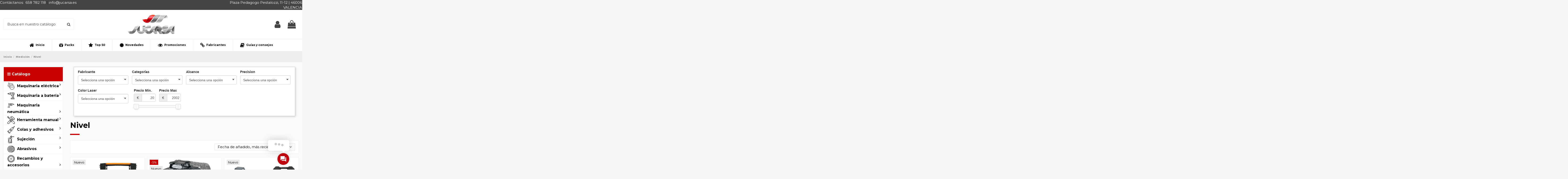

--- FILE ---
content_type: text/html; charset=utf-8
request_url: https://jucarsa.es/es/1163-nivel
body_size: 38048
content:
<!doctype html>
<html lang="es">

<head>
    
        
  <meta charset="utf-8">


  <meta http-equiv="x-ua-compatible" content="ie=edge">



  


  


  <title>Nivel láser y tubular | Herramientas y suministros industriales</title>
  
    
  
  
    
  
  <meta name="description" content="【PRIMERAS marcas】 Maquinaria para topografía y construcción ➤ Nivel láser para realizar nivelaciones verticales y horizontales. Los mejores productos.">
  <meta name="keywords" content="Nivel,Trípode">
    
      <link rel="canonical" href="https://jucarsa.es/es/1163-nivel">
    

  
          <link rel="alternate" href="https://jucarsa.es/es/1163-nivel" hreflang="es">
            <link rel="alternate" href="https://jucarsa.es/es/1163-nivel" hreflang="x-default">
                <link rel="alternate" href="https://jucarsa.es/ca/1163-nivel" hreflang="ca">
            

  
    <script type="application/ld+json">
  {
    "@context": "https://schema.org",
    "@id": "#store-organization",
    "@type": "Organization",
    "name" : "Comercial Jucarsa",
    "url" : "https://jucarsa.es/es/",
  
      "logo": {
        "@type": "ImageObject",
        "url":"https://jucarsa.es/img/logo-1657608088.jpg"
      }
      }
</script>

<script type="application/ld+json">
  {
    "@context": "https://schema.org",
    "@type": "WebPage",
    "isPartOf": {
      "@type": "WebSite",
      "url":  "https://jucarsa.es/es/",
      "name": "Comercial Jucarsa"
    },
    "name": "Nivel láser y tubular | Herramientas y suministros industriales",
    "url":  "https://jucarsa.es/es/1163-nivel"
  }
</script>


  <script type="application/ld+json">
    {
      "@context": "https://schema.org",
      "@type": "BreadcrumbList",
      "itemListElement": [
                  {
            "@type": "ListItem",
            "position": 1,
            "name": "Inicio",
            "item": "https://jucarsa.es/es/"
          },              {
            "@type": "ListItem",
            "position": 2,
            "name": "Medición",
            "item": "https://jucarsa.es/es/1068-medicion"
          },              {
            "@type": "ListItem",
            "position": 3,
            "name": "Nivel",
            "item": "https://jucarsa.es/es/1163-nivel"
          }          ]
    }
  </script>


  

  
    <script type="application/ld+json">
  {
    "@context": "https://schema.org",
    "@type": "ItemList",
    "itemListElement": [
          {
        "@type": "ListItem",
        "position": 0,
        "name": "Nivel burbujaMasterLevel Compact Plus",
        "url": "https://jucarsa.es/es/nivel/29357-nivel-burbujamasterlevel-compact-plus.html"
      },          {
        "@type": "ListItem",
        "position": 1,
        "name": "Laser PowerPlane-Laser 3G Multi Bateria",
        "url": "https://jucarsa.es/es/nivel/29353-laser-powerplane-laser-3g-multi-bateria.html"
      },          {
        "@type": "ListItem",
        "position": 2,
        "name": "Laser 4 lineas PocketPlane-Laser 4G",
        "url": "https://jucarsa.es/es/nivel/29354-laser-4-lineas-pocketplane-laser-4g.html"
      },          {
        "@type": "ListItem",
        "position": 3,
        "name": "LaserSuperCross-Laser Pocket",
        "url": "https://jucarsa.es/es/nivel/29349-lasersupercross-laser-pocket.html"
      },          {
        "@type": "ListItem",
        "position": 4,
        "name": "Duraplane G360 Set 175 cm",
        "url": "https://jucarsa.es/es/nivel/29332-duraplane-g360-set-175-cm.html"
      },          {
        "@type": "ListItem",
        "position": 5,
        "name": "CLL-C Nivel láser 2",
        "url": "https://jucarsa.es/es/nivel/29329-cll-c-nivel-laser-2.html"
      },          {
        "@type": "ListItem",
        "position": 6,
        "name": "SensoMaster M350",
        "url": "https://jucarsa.es/es/nivel/29190-sensomaster-m350.html"
      },          {
        "@type": "ListItem",
        "position": 7,
        "name": "Trípode de manivela P 260 cm",
        "url": "https://jucarsa.es/es/nivel/29054-tripode-de-manivela-p-260-cm.html"
      },          {
        "@type": "ListItem",
        "position": 8,
        "name": "Quadrum Compact G 210 S Set 165 cm",
        "url": "https://jucarsa.es/es/nivel/28503-quadrum-compact-g-210-s-set-165-cm.html"
      },          {
        "@type": "ListItem",
        "position": 9,
        "name": "Quadrum Compact 210 S Set 165 cm",
        "url": "https://jucarsa.es/es/nivel/28502-quadrum-compact-210-s-set-165-cm.html"
      },          {
        "@type": "ListItem",
        "position": 10,
        "name": "Láser Rotativo Quadrum M350 S Set 3/4 LT +Trípode de manivela P 260 cm",
        "url": "https://jucarsa.es/es/nivel/28501-laser-rotativo-quadrum-m350-s-set-3-4-lt.html"
      },          {
        "@type": "ListItem",
        "position": 11,
        "name": "Láser Rotativo Quadrum M350 S Set 3/4 FL +Trípode de manivela P 260 cm",
        "url": "https://jucarsa.es/es/nivel/28500-laser-rotativo-quadrum-m350-s-set-3-4-fl.html"
      },          {
        "@type": "ListItem",
        "position": 12,
        "name": "Duraplane Plus G360 Set 175 cm",
        "url": "https://jucarsa.es/es/nivel/28499-duraplane-plus-g360-set-175-cm.html"
      },          {
        "@type": "ListItem",
        "position": 13,
        "name": "MasterPlane-Laser 3G Pro",
        "url": "https://jucarsa.es/es/nivel/28443-masterplane-laser-3g-pro.html"
      },          {
        "@type": "ListItem",
        "position": 14,
        "name": "Nivel láser rotativo 600 M18RLOH600-201C",
        "url": "https://jucarsa.es/es/nivel/28193-nivel-laser-rotativo-600-m18rloh600-201c.html"
      },          {
        "@type": "ListItem",
        "position": 15,
        "name": "Nivel láser rotativo 300 metros M18RLOHVG300-501C",
        "url": "https://jucarsa.es/es/nivel/28192-m18rlohvg300-501c-nivel-laser-rotativo-300-.html"
      },          {
        "@type": "ListItem",
        "position": 16,
        "name": "RADIO DE TRABAJO M18™  DAB+ CON BLUETOOTH® M18RADDAB+G2-0",
        "url": "https://jucarsa.es/es/iluminacion/28190-radio-de-trabajo-m18-dab-con-bluetooth-m18raddabg2-0.html"
      },          {
        "@type": "ListItem",
        "position": 17,
        "name": "Nivel láser de 3 líneas Milwaukee M12 3PL-0C",
        "url": "https://jucarsa.es/es/nivel/28170-m123pl-0c-nivel-laser-3-lineas-m1-2.html"
      },          {
        "@type": "ListItem",
        "position": 18,
        "name": "M12CLLP-0C Nivel láser 2",
        "url": "https://jucarsa.es/es/nivel/28169-m12cllp-0c-nivel-laser-2.html"
      },          {
        "@type": "ListItem",
        "position": 19,
        "name": "Láser Makita SKR200Z autonivelante",
        "url": "https://jucarsa.es/es/nivel/28001-nivel-laser-autonivelante-200m-.html"
      },          {
        "@type": "ListItem",
        "position": 20,
        "name": "NIVEL LASER DE 3 LINEAS 12V CXT LINEA VERDE",
        "url": "https://jucarsa.es/es/nivel/28000-nivel-laser-de-3-lineas-12v-cxt-linea-verde.html"
      },          {
        "@type": "ListItem",
        "position": 21,
        "name": "NIVEL LASER DE 3 LINEAS 12V CXT",
        "url": "https://jucarsa.es/es/nivel/27999-nivel-laser-de-3-lineas-12v-cxt.html"
      },          {
        "@type": "ListItem",
        "position": 22,
        "name": "NIVEL LASER EN CRUZ 12V CXT 4V1H LINEA VERDE",
        "url": "https://jucarsa.es/es/nivel/27998-nivel-laser-en-cruz-12v-cxt-4v1h-linea-verde.html"
      },          {
        "@type": "ListItem",
        "position": 23,
        "name": "NIVEL LASER  CRUZ 12V CXT LINEA VERDE    ",
        "url": "https://jucarsa.es/es/nivel/27997-nivel-laser-cruz-12v-cxt-linea-verde-.html"
      },          {
        "@type": "ListItem",
        "position": 24,
        "name": "NIVEL LASER EN CRUZ 12V 1V1H LINEA VERDE",
        "url": "https://jucarsa.es/es/nivel/27996-nivel-laser-en-cruz-12v-1v1h-linea-verde.html"
      },          {
        "@type": "ListItem",
        "position": 25,
        "name": "NIVEL LASER  CRUZ 12V CXT 4 PUNTOS LINEA VERDE  ",
        "url": "https://jucarsa.es/es/nivel/27995-nivel-laser-cruz-12v-cxt-4-puntos-linea-verde-.html"
      },          {
        "@type": "ListItem",
        "position": 26,
        "name": "NIVEL LASER  CRUZ 12V CXT 4 PUNTOS    ",
        "url": "https://jucarsa.es/es/nivel/27994-nivel-laser-cruz-12v-cxt-4-puntos-.html"
      },          {
        "@type": "ListItem",
        "position": 27,
        "name": "NIVEL LASER  CRUZ 12V CXT LINEA VERDE    ",
        "url": "https://jucarsa.es/es/nivel/27993-nivel-laser-cruz-12v-cxt-linea-verde-.html"
      },          {
        "@type": "ListItem",
        "position": 28,
        "name": "NIVEL LASER  CRUZ 12V CXT      ",
        "url": "https://jucarsa.es/es/nivel/27992-nivel-laser-cruz-12v-cxt-.html"
      },          {
        "@type": "ListItem",
        "position": 29,
        "name": "Receptor Laser tecnologia GRX-READY",
        "url": "https://jucarsa.es/es/nivel/27044-receptor-laser-rangextender-g-30.html"
      }        ]
  }
</script>


  
    
                
                            
        <link rel="next" href="https://jucarsa.es/es/1163-nivel?page=2">  



    <meta property="og:title" content="Nivel láser y tubular | Herramientas y suministros industriales"/>
    <meta property="og:url" content="https://jucarsa.es/es/1163-nivel"/>
    <meta property="og:site_name" content="Comercial Jucarsa"/>
    <meta property="og:description" content="【PRIMERAS marcas】 Maquinaria para topografía y construcción ➤ Nivel láser para realizar nivelaciones verticales y horizontales. Los mejores productos.">
    <meta property="og:type" content="website">


            <meta property="og:image" content="https://jucarsa.es/c/1163-category_default/nivel.jpg">
        <meta property="og:image:width" content="1920">
        <meta property="og:image:height" content="298">
    





      <meta name="viewport" content="initial-scale=1,user-scalable=no,maximum-scale=1,width=device-width">
  




  <link rel="icon" type="image/vnd.microsoft.icon" href="https://jucarsa.es/img/favicon.ico?1657608088">
  <link rel="shortcut icon" type="image/x-icon" href="https://jucarsa.es/img/favicon.ico?1657608088">
    




    <link rel="stylesheet" href="https://jucarsa.es/themes/warehouse/assets/cache/theme-28bebb649.css" type="text/css" media="all">




<link rel="preload" as="font"
      href="/themes/warehouse/assets/css/font-awesome/fonts/fontawesome-webfont.woff?v=4.7.0"
      type="font/woff" crossorigin="anonymous">
<link rel="preload" as="font"
      href="/themes/warehouse/assets/css/font-awesome/fonts/fontawesome-webfont.woff2?v=4.7.0"
      type="font/woff2" crossorigin="anonymous">


<link  rel="preload stylesheet"  as="style" href="/themes/warehouse/assets/css/font-awesome/css/font-awesome-preload.css"
       type="text/css" crossorigin="anonymous">





  

  <script>
        var FilterProductsPro = {"CONFIGS":{"FPP_VERSION":"4.2.4","FPP_COLUMN_NAME":"#main","FPP_SEARCH_RESULTS_APAGE":false,"FPP_SHOW_TOTAL_PRODUCTS_OPTION":false,"FPP_ORDER_BY_TOTAL_PRODUCTS":false,"FPP_FILTER_SEARCH_BOX":true,"FPP_SHOW_FILTER_IN_URL":false,"FPP_SHOW_FILTER":true,"FPP_OVERRIDE_CSS":false,"FPP_OVERRIDE_JS":false,"FPP_ENABLE_DEBUG":false,"FPP_IP_DEBUG":"212.231.192.109","FPP_SEARCHER_STICKY":true,"FPP_INFINITE_SCROLL":true,"FPP_THEME_COMPATIBILITY":true,"FPP_SHOW_TREE_FILTER_CATEGORY":true,"FPP_ENABLE_COOKIES":true,"FPP_COOKIE_TIMESTAMP":"1765352975.4717","FPP_FORCE_INDEXATION":false,"FPP_SHOW_SUBCATEGORY_PRODUCTS":"1","FPP_DISCOUNT_BY_COUNTRY":"1","FPP_DISCOUNT_BY_GROUP":"1","FPP_SHOW_FLOAT_BUTTON_MOBILE":"1","FPP_DISABLE_FLOAT_BUTTON_MOBILE_HOME":"0","FPP_THEME_TITLE_BACKGROUND_COLOR":"","FPP_THEME_TITLE_TEXT_COLOR":"","FPP_THEME_TITLE_ICON_COLOR":"","FPP_THEME_SELECTED_OPTION_BACKGROUND_COLOR":"","FPP_THEME_SELECTED_OPTION_BORDER_COLOR":"","FPP_THEME_SELECTED_OPTION_TEXT_COLOR":"","FPP_THEME_SEARCHER_BACKGROUND_COLOR":"","FPP_THEME_FILTER_NAME_COLOR":"","FPP_THEME_OPTION_CHECK_RADIO_TEXT_COLOR":"","FPP_THEME_BUTTON_SEARCH_BORDER_COLOR":"","FPP_THEME_BUTTON_SEARCH_BACKGROUND_COLOR":"","FPP_THEME_BUTTON_SEARCH_TEXT_COLOR":"","FPP_THEME_ICON_MOBILE_BACKGROUND_COLOR":"","FPP_THEME_ICON_MOBILE_COLOR":"","FPP_THEME_FONT_FAMILY":"","FPP_THEME_FONT_SIZE":"","FPP_THEME_FONT_WEIGHT":"","FPP_SECTIONS_REMOVE":"#home-page-tabs,#homepage-slider,#htmlcontent_top,#subcategories,#editorial_block_center,.slogan,.cat-name,.iosSlider_tb20,.advanced_banner_container,.rev_slider_wrapper,.content-top .container","FPP_RM":false},"GLOBALS_VARS_JS":{"control_types":{"list":1,"radio":2,"check":3,"input":4,"slider":5},"filter_types":{"custom":{"type":6,"class":"label label-primary","title":"Personalizado"},"category":{"type":1,"class":"label label-success","title":"Categor\u00eda"},"supplier":{"type":3,"class":"label label-info","title":"Proveedor"},"manufacturer":{"type":2,"class":"label label-warning","title":"Fabricante"},"attribute":{"type":5,"class":"label label-brown ","title":"Atributo"},"feature":{"type":4,"class":"label label-danger","title":"Caracter\u00edstica"},"price":{"type":7,"class":"label label-default","title":"Precio"},"input":{"type":8,"class":"label label-default","title":"Caja de texto"},"stock":{"type":9,"class":"label label-default","title":"Stock"},"condition":{"type":10,"class":"label label-default","title":"Condici\u00f3n"}}},"Msg":{"no_options_lang":"No hay opciones disponibles","choose_lang":"Elegir.."},"current_controller":"category","page_name":"category","id_current_controller":"1163","query":"","tag":"","theme_name":"warehouse","fpp_static_token":"92e1a28a383e9478e3dd4e81b560863e","actions_filterproductspro":"https:\/\/jucarsa.es\/es\/module\/filterproductspro\/actions?ajax=1","search_filterproductspro":"https:\/\/jucarsa.es\/es\/module\/filterproductspro\/search?ajax=1","currencySign":"\u20ac","currencyFormat":null,"currencyBlank":1,"control_types":{"LIST":1,"RADIO":2,"CHECK":3,"INPUT":4,"SLIDER":5},"instant_search":{"1":"1"}};
        var elementorFrontendConfig = {"isEditMode":"","stretchedSectionContainer":"","instagramToken":false,"is_rtl":false,"ajax_csfr_token_url":"https:\/\/jucarsa.es\/es\/module\/iqitelementor\/Actions?process=handleCsfrToken&ajax=1"};
        var iqitTheme = {"rm_sticky":"0","rm_breakpoint":0,"op_preloader":"0","cart_style":"side","cart_confirmation":"modal","h_layout":"2","f_fixed":"","f_layout":"1","h_absolute":"0","h_sticky":"menu","hw_width":"inherit","hm_submenu_width":"default","h_search_type":"full","pl_lazyload":true,"pl_infinity":false,"pl_rollover":true,"pl_crsl_autoplay":false,"pl_slider_ld":3,"pl_slider_d":3,"pl_slider_t":2,"pl_slider_p":1,"pp_thumbs":"bottom","pp_zoom":"modalzoom","pp_image_layout":"carousel","pp_tabs":"section","pl_grid_qty":true};
        var iqitextendedproduct = {"speed":"70"};
        var iqitfdc_from = 150;
        var iqitmegamenu = {"sticky":"false","containerSelector":"#wrapper > .container"};
        var klCustomer = null;
        var minqtyrestrictions = [];
        var prestashop = {"cart":{"products":[],"totals":{"total":{"type":"total","label":"Total","amount":0,"value":"0,00\u00a0\u20ac"},"total_including_tax":{"type":"total","label":"Total (impuestos incl.)","amount":0,"value":"0,00\u00a0\u20ac"},"total_excluding_tax":{"type":"total","label":"Total (impuestos excl.)","amount":0,"value":"0,00\u00a0\u20ac"}},"subtotals":{"products":{"type":"products","label":"Subtotal","amount":0,"value":"0,00\u00a0\u20ac"},"discounts":null,"shipping":{"type":"shipping","label":"Transporte","amount":0,"value":""},"tax":null},"products_count":0,"summary_string":"0 art\u00edculos","vouchers":{"allowed":1,"added":[]},"discounts":[],"minimalPurchase":0,"minimalPurchaseRequired":""},"currency":{"id":1,"name":"Euro","iso_code":"EUR","iso_code_num":"978","sign":"\u20ac"},"customer":{"lastname":null,"firstname":null,"email":null,"birthday":null,"newsletter":null,"newsletter_date_add":null,"optin":null,"website":null,"company":null,"siret":null,"ape":null,"is_logged":false,"gender":{"type":null,"name":null},"addresses":[]},"language":{"name":"Espa\u00f1ol (Spanish)","iso_code":"es","locale":"es-ES","language_code":"es","is_rtl":"0","date_format_lite":"d\/m\/Y","date_format_full":"d\/m\/Y H:i:s","id":2},"page":{"title":"","canonical":"https:\/\/jucarsa.es\/es\/1163-nivel","meta":{"title":"Nivel l\u00e1ser y tubular | Herramientas y suministros industriales","description":"\u3010PRIMERAS marcas\u3011 Maquinaria para topograf\u00eda y construcci\u00f3n \u27a4 Nivel l\u00e1ser para realizar nivelaciones verticales y horizontales. Los mejores productos.","keywords":"Nivel,Tr\u00edpode","robots":"index"},"page_name":"category","body_classes":{"lang-es":true,"lang-rtl":false,"country-ES":true,"currency-EUR":true,"layout-left-column":true,"page-category":true,"tax-display-enabled":true,"category-id-1163":true,"category-Nivel":true,"category-id-parent-1068":true,"category-depth-level-3":true},"admin_notifications":[]},"shop":{"name":"Comercial Jucarsa","logo":"https:\/\/jucarsa.es\/img\/logo-1657608088.jpg","stores_icon":"https:\/\/jucarsa.es\/img\/logo_stores.png","favicon":"https:\/\/jucarsa.es\/img\/favicon.ico"},"urls":{"base_url":"https:\/\/jucarsa.es\/","current_url":"https:\/\/jucarsa.es\/es\/1163-nivel","shop_domain_url":"https:\/\/jucarsa.es","img_ps_url":"https:\/\/jucarsa.es\/img\/","img_cat_url":"https:\/\/jucarsa.es\/img\/c\/","img_lang_url":"https:\/\/jucarsa.es\/img\/l\/","img_prod_url":"https:\/\/jucarsa.es\/img\/p\/","img_manu_url":"https:\/\/jucarsa.es\/img\/m\/","img_sup_url":"https:\/\/jucarsa.es\/img\/su\/","img_ship_url":"https:\/\/jucarsa.es\/img\/s\/","img_store_url":"https:\/\/jucarsa.es\/img\/st\/","img_col_url":"https:\/\/jucarsa.es\/img\/co\/","img_url":"https:\/\/jucarsa.es\/themes\/warehouse\/assets\/img\/","css_url":"https:\/\/jucarsa.es\/themes\/warehouse\/assets\/css\/","js_url":"https:\/\/jucarsa.es\/themes\/warehouse\/assets\/js\/","pic_url":"https:\/\/jucarsa.es\/upload\/","pages":{"address":"https:\/\/jucarsa.es\/es\/direccion","addresses":"https:\/\/jucarsa.es\/es\/direcciones","authentication":"https:\/\/jucarsa.es\/es\/autenticacion","cart":"https:\/\/jucarsa.es\/es\/carro-de-la-compra","category":"https:\/\/jucarsa.es\/es\/index.php?controller=category","cms":"https:\/\/jucarsa.es\/es\/index.php?controller=cms","contact":"https:\/\/jucarsa.es\/es\/contactenos","discount":"https:\/\/jucarsa.es\/es\/descuento","guest_tracking":"https:\/\/jucarsa.es\/es\/estado-pedido","history":"https:\/\/jucarsa.es\/es\/historial-de-pedidos","identity":"https:\/\/jucarsa.es\/es\/identidad","index":"https:\/\/jucarsa.es\/es\/","my_account":"https:\/\/jucarsa.es\/es\/mi-cuenta","order_confirmation":"https:\/\/jucarsa.es\/es\/confirmacion-pedido","order_detail":"https:\/\/jucarsa.es\/es\/index.php?controller=order-detail","order_follow":"https:\/\/jucarsa.es\/es\/devolucion-de-productos","order":"https:\/\/jucarsa.es\/es\/carrito","order_return":"https:\/\/jucarsa.es\/es\/index.php?controller=order-return","order_slip":"https:\/\/jucarsa.es\/es\/vales","pagenotfound":"https:\/\/jucarsa.es\/es\/pagina-no-encuentra","password":"https:\/\/jucarsa.es\/es\/contrasena-olvidado","pdf_invoice":"https:\/\/jucarsa.es\/es\/index.php?controller=pdf-invoice","pdf_order_return":"https:\/\/jucarsa.es\/es\/index.php?controller=pdf-order-return","pdf_order_slip":"https:\/\/jucarsa.es\/es\/index.php?controller=pdf-order-slip","prices_drop":"https:\/\/jucarsa.es\/es\/promocion","product":"https:\/\/jucarsa.es\/es\/index.php?controller=product","search":"https:\/\/jucarsa.es\/es\/buscar","sitemap":"https:\/\/jucarsa.es\/es\/mapa-del-sitio","stores":"https:\/\/jucarsa.es\/es\/tiendas","supplier":"https:\/\/jucarsa.es\/es\/proveedores","register":"https:\/\/jucarsa.es\/es\/autenticacion?create_account=1","order_login":"https:\/\/jucarsa.es\/es\/carrito?login=1"},"alternative_langs":{"es":"https:\/\/jucarsa.es\/es\/1163-nivel","ca":"https:\/\/jucarsa.es\/ca\/1163-nivel"},"theme_assets":"\/themes\/warehouse\/assets\/","actions":{"logout":"https:\/\/jucarsa.es\/es\/?mylogout="},"no_picture_image":{"bySize":{"cart_default":{"url":"https:\/\/jucarsa.es\/img\/p\/es-default-cart_default.jpg","width":80,"height":80},"small_default":{"url":"https:\/\/jucarsa.es\/img\/p\/es-default-small_default.jpg","width":98,"height":98},"medium_default":{"url":"https:\/\/jucarsa.es\/img\/p\/es-default-medium_default.jpg","width":125,"height":125},"home_default":{"url":"https:\/\/jucarsa.es\/img\/p\/es-default-home_default.jpg","width":450,"height":450},"large_default":{"url":"https:\/\/jucarsa.es\/img\/p\/es-default-large_default.jpg","width":458,"height":458},"thickbox_default":{"url":"https:\/\/jucarsa.es\/img\/p\/es-default-thickbox_default.jpg","width":1000,"height":1000}},"small":{"url":"https:\/\/jucarsa.es\/img\/p\/es-default-cart_default.jpg","width":80,"height":80},"medium":{"url":"https:\/\/jucarsa.es\/img\/p\/es-default-home_default.jpg","width":450,"height":450},"large":{"url":"https:\/\/jucarsa.es\/img\/p\/es-default-thickbox_default.jpg","width":1000,"height":1000},"legend":""}},"configuration":{"display_taxes_label":true,"display_prices_tax_incl":false,"is_catalog":false,"show_prices":true,"opt_in":{"partner":true},"quantity_discount":{"type":"discount","label":"Descuento unitario"},"voucher_enabled":1,"return_enabled":0},"field_required":[],"breadcrumb":{"links":[{"title":"Inicio","url":"https:\/\/jucarsa.es\/es\/"},{"title":"Medici\u00f3n","url":"https:\/\/jucarsa.es\/es\/1068-medicion"},{"title":"Nivel","url":"https:\/\/jucarsa.es\/es\/1163-nivel"}],"count":3},"link":{"protocol_link":"https:\/\/","protocol_content":"https:\/\/"},"time":1769701339,"static_token":"548d370b23818a60ea2f4702ec16c782","token":"faa99be07a5188ced3566217395292b9","debug":false};
        var prestashopFacebookAjaxController = "https:\/\/jucarsa.es\/es\/module\/ps_facebook\/Ajax";
        var priceDisplayPrecision = 2;
      </script>



  <meta name="google-site-verification" content="m7ucIdOz4jujcz9yuQYWu5nC9Q_322r8xCIhODzMcj4" /><style type="text/css">
    #main {
        position: relative;
    }
    
</style>
<style>
                                                                    </style>
<div id="content-searchers-mobile" class="hidden-dt">
    <div class="searcher-header">
        <div>
            <span>Seleccione un buscador</span>
            <a class="close-content-searcher-mobile">
                <i class="fa-pts fa-pts-times"></i>
            </a>
        </div>
    </div>
    <div class="searcher-body"></div>
</div>

<script type="text/javascript">
	(window.gaDevIds=window.gaDevIds||[]).push('d6YPbH');
	(function(i,s,o,g,r,a,m){i['GoogleAnalyticsObject']=r;i[r]=i[r]||function(){
	(i[r].q=i[r].q||[]).push(arguments)},i[r].l=1*new Date();a=s.createElement(o),
	m=s.getElementsByTagName(o)[0];a.async=1;a.src=g;m.parentNode.insertBefore(a,m)
	})(window,document,'script','https://www.google-analytics.com/analytics.js','ga');

            ga('create', 'UA-67440238-1', 'auto');
                        ga('send', 'pageview');
    
    ga('require', 'ec');
</script>

            
<script type="text/javascript" src="https://smartarget.online/loader.js?u=5862c0a57e5d2d537847f15bb1632a433e3aaceb&source=prestashop_socialproofsales"></script>



    
    
     <!-- Google Tag Manager -->
<script>(function(w,d,s,l,i){w[l]=w[l]||[];w[l].push({'gtm.start':
new Date().getTime(),event:'gtm.js'});var f=d.getElementsByTagName(s)[0],
j=d.createElement(s),dl=l!='dataLayer'?'&l='+l:'';j.async=true;j.src=
'https://www.googletagmanager.com/gtm.js?id='+i+dl;f.parentNode.insertBefore(j,f);
})(window,document,'script','dataLayer','GTM-TMFQG3J');</script>
<!-- End Google Tag Manager -->
<meta name="msvalidate.01" content="E816A1482A716F536973F6C15390A3C7" /> </head>

<body id="category" class="lang-es country-es currency-eur layout-left-column page-category tax-display-enabled category-id-1163 category-nivel category-id-parent-1068 category-depth-level-3 body-desktop-header-style-w-2">


    




    


<main id="main-page-content"  >
    
            

    <header id="header" class="desktop-header-style-w-2">
        
            
  <div class="header-banner">
    
  </div>




            <nav class="header-nav">
        <div class="container">
    
        <div class="row justify-content-between">
            <div class="col col-auto col-md left-nav">
                                
            </div>
            <div class="col col-auto center-nav text-center">
                
             </div>
            <div class="col col-auto col-md right-nav text-right">
                
             </div>
        </div>

                        </div>
            </nav>
        



<div id="desktop-header" class="desktop-header-style-2">
    

            <div class="elementor-displayHeaderTop">
            		<style class="elementor-frontend-stylesheet">.elementor-element.elementor-element-ziq7b7a > .elementor-container{min-height:30px;}.elementor-element.elementor-element-ziq7b7a{background-color:#444444;padding:0px 0px 0px 0px;}.elementor-element.elementor-element-8wppdyt > .elementor-element-populated{padding:0px 0px 0px 0px;}.elementor-element.elementor-element-1c1iytq > .elementor-element-populated{padding:0px 0px 0px 0px;}@media (min-width: 768px) {.elementor-element.elementor-element-8wppdyt{width:70.000%;}.elementor-element.elementor-element-1c1iytq{width:29.930%;}}</style>
				<div class="elementor">
											        <div class="elementor-section elementor-element elementor-element-ziq7b7a elementor-top-section elementor-section-boxed elementor-section-height-min-height elementor-section-height-default elementor-section-items-middle" data-element_type="section">
                        <div class="elementor-container elementor-column-gap-default">
                <div class="elementor-row">
        		<div class="elementor-column elementor-element elementor-element-8wppdyt elementor-col-50 elementor-top-column" data-element_type="column">
			<div class="elementor-column-wrap elementor-element-populated">
				<div class="elementor-widget-wrap">
		        <div class="elementor-widget elementor-element elementor-element-yum4lgp elementor-widget-text-editor" data-element_type="text-editor">
                <div class="elementor-widget-container">
            		<div class="elementor-text-editor rte-content"><p><span style="color: #ffffff;">Contáctanos: </span> <span style="color: #ffffff;"><a href="tel:658782118"><span style="color: #ffffff;">658 782 118</span></a> </span><span class="separador">|</span> <span style="color: #ffffff;"><a href="mailto:info@jucarsa.es"><span style="color: #ffffff;">info@jucarsa.es</span></a></span></p></div>
		        </div>
                </div>
        				</div>
			</div>
		</div>
				<div class="elementor-column elementor-element elementor-element-1c1iytq elementor-col-50 elementor-top-column" data-element_type="column">
			<div class="elementor-column-wrap elementor-element-populated">
				<div class="elementor-widget-wrap">
		        <div class="elementor-widget elementor-element elementor-element-dsm6sys elementor-widget-text-editor" data-element_type="text-editor">
                <div class="elementor-widget-container">
            		<div class="elementor-text-editor rte-content"><p style="text-align: right;"><span style="color: #ffffff;">Plaza Pedagogo Pestalozzi, 11-12 | 46006 VALENCIA</span></p></div>
		        </div>
                </div>
        				</div>
			</div>
		</div>
		                </div>
            </div>
        </div>
        							</div>
		
        </div>
    



            
<div class="header-top">
    <div id="desktop-header-container" class="container">
        <div class="row align-items-center">
                            <div class="col col-header-left">
                                        <!-- Block search module TOP -->

<!-- Block search module TOP -->
<div id="search_widget" class="search-widget" data-search-controller-url="https://jucarsa.es/es/module/iqitsearch/searchiqit">
    <form method="get" action="https://jucarsa.es/es/module/iqitsearch/searchiqit">
        <div class="input-group">
            <input type="text" name="s" value="" data-all-text="Mostrar todos los resultados"
                   data-blog-text="Entrada en el blog"
                   data-product-text="Producto"
                   data-brands-text="Marca"
                   autocomplete="off" autocorrect="off" autocapitalize="off" spellcheck="false"
                   placeholder="Busca en nuestro catálogo" class="form-control form-search-control" />
            <button type="submit" class="search-btn">
                <i class="fa fa-search"></i>
            </button>
        </div>
    </form>
</div>
<!-- /Block search module TOP -->

<!-- /Block search module TOP -->


                    
                </div>
                <div class="col col-header-center text-center">
                    <div id="desktop_logo">
                        
  <a href="https://jucarsa.es/es/">
    <img class="logo img-fluid"
         src="https://jucarsa.es/img/logo-1657608088.jpg"
                  alt="Comercial Jucarsa"
         width="275"
         height="115"
    >
  </a>

                    </div>
                    
                </div>
                        <div class="col  col-header-right">
                <div class="row no-gutters justify-content-end">

                    
                                            <div id="header-user-btn" class="col col-auto header-btn-w header-user-btn-w">
            <a href="https://jucarsa.es/es/mi-cuenta"
           title="Acceda a su cuenta de cliente"
           rel="nofollow" class="header-btn header-user-btn">
            <i class="fa fa-user fa-fw icon" aria-hidden="true"></i>
            <span class="title">Iniciar sesión</span>
        </a>
    </div>









                                        

                    

                                            
                                                    <div id="ps-shoppingcart-wrapper" class="col col-auto">
    <div id="ps-shoppingcart"
         class="header-btn-w header-cart-btn-w ps-shoppingcart side-cart">
         <div id="blockcart" class="blockcart cart-preview"
         data-refresh-url="//jucarsa.es/es/module/ps_shoppingcart/ajax">
        <a id="cart-toogle" class="cart-toogle header-btn header-cart-btn" data-toggle="dropdown" data-display="static">
            <i class="fa fa-shopping-bag fa-fw icon" aria-hidden="true"><span class="cart-products-count-btn  d-none">0</span></i>
            <span class="info-wrapper">
            <span class="title">Carrito</span>
            <span class="cart-toggle-details">
            <span class="text-faded cart-separator"> / </span>
                            Empty
                        </span>
            </span>
        </a>
        <div id="_desktop_blockcart-content" class="dropdown-menu-custom dropdown-menu">
    <div id="blockcart-content" class="blockcart-content" >
        <div class="cart-title">
            <span class="modal-title">Tu carrito</span>
            <button type="button" id="js-cart-close" class="close">
                <span>×</span>
            </button>
            <hr>
        </div>
                    <span class="no-items">No hay más artículos en su carrito</span>
            </div>
</div> </div>




    </div>
</div>
                                                
                                    </div>
                
            </div>
            <div class="col-12">
                <div class="row">
                    

<div class="menu js-top-menu position-static hidden-sm-down" id="_desktop_top_menu">
    
    
    <div class="clearfix"></div>
</div>

                </div>
            </div>
        </div>
    </div>
</div>
<div class="container iqit-megamenu-container">	<div id="iqitmegamenu-wrapper" class="iqitmegamenu-wrapper iqitmegamenu-all">
		<div class="container container-iqitmegamenu">
		<div id="iqitmegamenu-horizontal" class="iqitmegamenu  clearfix" role="navigation">

								
				<nav id="cbp-hrmenu" class="cbp-hrmenu cbp-horizontal cbp-hrsub-narrow">
					<ul>
												<li id="cbp-hrmenu-tab-1" class="cbp-hrmenu-tab cbp-hrmenu-tab-1 ">
	<a href="https://jucarsa.es/es/" class="nav-link" >

								<span class="cbp-tab-title"> <i class="icon fa fa-home cbp-mainlink-icon"></i>
								Inicio</span>
														</a>
													</li>
												<li id="cbp-hrmenu-tab-7" class="cbp-hrmenu-tab cbp-hrmenu-tab-7 ">
	<a href="https://jucarsa.es/es/1444-packs" class="nav-link" >

								<span class="cbp-tab-title"> <i class="icon fa fa-gift cbp-mainlink-icon"></i>
								Packs</span>
														</a>
													</li>
												<li id="cbp-hrmenu-tab-8" class="cbp-hrmenu-tab cbp-hrmenu-tab-8 ">
	<a href="https://jucarsa.es/es/1307-top-50" class="nav-link" >

								<span class="cbp-tab-title"> <i class="icon fa fa-star cbp-mainlink-icon"></i>
								Top 50</span>
														</a>
													</li>
												<li id="cbp-hrmenu-tab-26" class="cbp-hrmenu-tab cbp-hrmenu-tab-26 ">
	<a href="https://jucarsa.es/es/1379-novedades" class="nav-link" >

								<span class="cbp-tab-title"> <i class="icon fa fa-certificate cbp-mainlink-icon"></i>
								Novedades</span>
														</a>
													</li>
												<li id="cbp-hrmenu-tab-28" class="cbp-hrmenu-tab cbp-hrmenu-tab-28 ">
	<a href="https://jucarsa.es/es/1095-promociones" class="nav-link" >

								<span class="cbp-tab-title"> <i class="icon fa fa-eye cbp-mainlink-icon"></i>
								Promociones</span>
														</a>
													</li>
												<li id="cbp-hrmenu-tab-30" class="cbp-hrmenu-tab cbp-hrmenu-tab-30 ">
	<a href="https://jucarsa.es/es/fabricantes" class="nav-link" >

								<span class="cbp-tab-title"> <i class="icon fa fa-chain cbp-mainlink-icon"></i>
								Fabricantes</span>
														</a>
													</li>
												<li id="cbp-hrmenu-tab-29" class="cbp-hrmenu-tab cbp-hrmenu-tab-29 ">
	<a href="https://jucarsa.es/consejos/" class="nav-link" >

								<span class="cbp-tab-title"> <i class="icon fa fa-book cbp-mainlink-icon"></i>
								Guías y consejos</span>
														</a>
													</li>
											</ul>
				</nav>
		</div>
		</div>
		<div id="sticky-cart-wrapper"></div>
	</div>

<div id="_desktop_iqitmegamenu-mobile">
	<div id="iqitmegamenu-mobile">
		
		<ul>
		



	
	<li><a  href="https://jucarsa.es/es/" >Inicio</a></li><li><span class="mm-expand"><i class="fa fa-angle-down expand-icon" aria-hidden="true"></i><i class="fa fa-angle-up close-icon" aria-hidden="true"></i></span><a  href="https://jucarsa.es/es/971-maquinaria-electrica" >Maquinaria Eléctrica</a>
	<ul><li><a  href="https://jucarsa.es/es/979-taladro-percutor" >Taladro Percutor</a></li><li><a  href="https://jucarsa.es/es/980-martillo-perforador" >Martillo Perforador</a></li><li><a  href="https://jucarsa.es/es/981-caladoras" >Caladoras</a></li><li><a  href="https://jucarsa.es/es/982-sierras-circulares" >Sierras Circulares</a></li><li><a  href="https://jucarsa.es/es/983-tronzadoras" >Tronzadoras</a></li><li><a  href="https://jucarsa.es/es/984-mesas-de-corte" >Mesas de Corte</a></li><li><a  href="https://jucarsa.es/es/985-lijadoras" >Lijadoras</a></li><li><a  href="https://jucarsa.es/es/986-pulidoras" >Pulidoras</a></li><li><a  href="https://jucarsa.es/es/987-amoladoras" >Amoladoras</a></li><li><a  href="https://jucarsa.es/es/988-fresadoras" >Fresadoras</a></li><li><a  href="https://jucarsa.es/es/989-cepillos" >Cepillos</a></li><li><a  href="https://jucarsa.es/es/990-ensambladoras" >Ensambladoras</a></li><li><a  href="https://jucarsa.es/es/991-aplacadoras" >Aplacadoras</a></li><li><a  href="https://jucarsa.es/es/992-oscilantes" >Oscilantes</a></li><li><a  href="https://jucarsa.es/es/993-batidoras" >Batidoras</a></li><li><a  href="https://jucarsa.es/es/994-aspiradores" >Aspiradores</a></li><li><a  href="https://jucarsa.es/es/1421-sierra-de-sable" >Sierra de Sable</a></li><li><a  href="https://jucarsa.es/es/1422-sierra-de-cinta" >Sierra de Cinta</a></li><li><a  href="https://jucarsa.es/es/1400-decapadores" >Decapadores</a></li><li><a  href="https://jucarsa.es/es/1380-conjuntos" >Conjuntos</a></li><li><a  href="https://jucarsa.es/es/1434-taladros-verticales" >Taladros verticales</a></li><li><a  href="https://jucarsa.es/es/1575-limpieza" >Limpieza</a></li><li><a  href="https://jucarsa.es/es/1576-esmeriladoras" >ESMERILADORAS</a></li><li><a  href="https://jucarsa.es/es/1420-soldadura" >Soldadura</a></li><li><a  href="https://jucarsa.es/es/1581-recortadores" >Recortadores</a></li><li><a  href="https://jucarsa.es/es/1587-jardin-maquinaria" >Jardin Maquinaria</a></li></ul></li><li><span class="mm-expand"><i class="fa fa-angle-down expand-icon" aria-hidden="true"></i><i class="fa fa-angle-up close-icon" aria-hidden="true"></i></span><a  href="https://jucarsa.es/es/1193-maquinaria-a-bateria" >Maquinaria a Batería</a>
	<ul><li><a  href="https://jucarsa.es/es/1194-atornillador" >Atornillador</a></li><li><a  href="https://jucarsa.es/es/1195-taladro-a-bateria" >Taladro a Batería</a></li><li><a  href="https://jucarsa.es/es/1200-atornilladores-y-llaves-de-impacto" >Atornilladores y llaves de impacto</a></li><li><a  href="https://jucarsa.es/es/1196-martillo-a-bateria" >Martillo a batería</a></li><li><a  href="https://jucarsa.es/es/1198-sierras-a-bateria" >Sierras a batería</a></li><li><a  href="https://jucarsa.es/es/1306-lijadoras-a-bateria" >Lijadoras a batería</a></li><li><a  href="https://jucarsa.es/es/1197-caladora-a-bateria" >Caladora a batería</a></li><li><a  href="https://jucarsa.es/es/1199-amoladoras-a-bateria" >Amoladoras a batería</a></li><li><a  href="https://jucarsa.es/es/1203-jardin-a-bateria" >Jardin a Bateria</a></li><li><a  href="https://jucarsa.es/es/1202-limpieza" >Limpieza</a></li><li><a  href="https://jucarsa.es/es/1309-grapadoras-y-clavadoras-a-bateria" >Grapadoras y Clavadoras a Batería</a></li><li><a  href="https://jucarsa.es/es/1388-sets" >Sets</a></li><li><a  href="https://jucarsa.es/es/1389-audio" >Audio</a></li><li><a  href="https://jucarsa.es/es/1390-aspiradores" >Aspiradores</a></li><li><a  href="https://jucarsa.es/es/1391-oscilante" >Oscilante</a></li><li><a  href="https://jucarsa.es/es/1392-remachadoras" >Remachadoras</a></li><li><a  href="https://jucarsa.es/es/1394-pulidoras" >Pulidoras</a></li><li><a  href="https://jucarsa.es/es/1395-cepillos" >Cepillos</a></li><li><a  href="https://jucarsa.es/es/1396-ensambladora" >Ensambladora</a></li><li><a  href="https://jucarsa.es/es/1397-ingletadora" >Ingletadora</a></li><li><a  href="https://jucarsa.es/es/1398-corte-con-diamante" >Corte con diamante</a></li><li><a  href="https://jucarsa.es/es/1427-sierra-de-sable" >Sierra de Sable</a></li><li><a  href="https://jucarsa.es/es/1426-cortador-de-metales" >Cortador de metales</a></li><li><a  href="https://jucarsa.es/es/1528-fresadoras" >Fresadoras</a></li></ul></li><li><span class="mm-expand"><i class="fa fa-angle-down expand-icon" aria-hidden="true"></i><i class="fa fa-angle-up close-icon" aria-hidden="true"></i></span><a  href="https://jucarsa.es/es/972-maquinaria-neumatica" >Maquinaria Neumática</a>
	<ul><li><a  href="https://jucarsa.es/es/996-atornilladores" >Atornilladores</a></li><li><a  href="https://jucarsa.es/es/997-taladro" >Taladro</a></li><li><a  href="https://jucarsa.es/es/999-llaves-de-impacto" >Llaves de impacto</a></li><li><a  href="https://jucarsa.es/es/1004-amoladoras" >Amoladoras</a></li><li><a  href="https://jucarsa.es/es/998-clavadoras" >Clavadoras</a></li><li><a  href="https://jucarsa.es/es/1000-remachadoras" >Remachadoras</a></li><li><a  href="https://jucarsa.es/es/1002-lijadoras" >Lijadoras</a></li></ul></li><li><span class="mm-expand"><i class="fa fa-angle-down expand-icon" aria-hidden="true"></i><i class="fa fa-angle-up close-icon" aria-hidden="true"></i></span><a  href="https://jucarsa.es/es/1211-herramienta-manual" >Herramienta Manual</a>
	<ul><li><a  href="https://jucarsa.es/es/1212-almacenaje" >Almacenaje</a></li><li><a  href="https://jucarsa.es/es/1220-llaves-de-vaso" >Llaves de vaso</a></li><li><a  href="https://jucarsa.es/es/1213-llaves-fijas" >Llaves Fijas</a></li><li><a  href="https://jucarsa.es/es/1214-alicates-tenazas-crimpadoras-tijeras-pelacables" >Alicates, Tenazas, Crimpadoras, Tijeras, Pelacables</a></li><li><a  href="https://jucarsa.es/es/1215-destornilladores" >Destornilladores</a></li><li><a  href="https://jucarsa.es/es/1216-martillos-y-percusion" >Martillos y Percusión</a></li><li><a  href="https://jucarsa.es/es/1218-llaves-macho" >Llaves Macho</a></li><li><a  href="https://jucarsa.es/es/1403-herramienta-dinamometrica" >Herramienta dinamométrica</a></li><li><a  href="https://jucarsa.es/es/1404-corte-y-abrasion" >Corte y Abrasión</a></li><li><a  href="https://jucarsa.es/es/1405-fontaneria" >Fontanería</a></li><li><a  href="https://jucarsa.es/es/1457-herramienta-variada" >Herramienta variada</a></li><li><a  href="https://jucarsa.es/es/1458-jardin-herramientas" >Jardin Herramientas</a></li><li><a  href="https://jucarsa.es/es/1459-elevacion" >Elevación</a></li><li><a  href="https://jucarsa.es/es/1456-construccion" >Construcción</a></li></ul></li><li><span class="mm-expand"><i class="fa fa-angle-down expand-icon" aria-hidden="true"></i><i class="fa fa-angle-up close-icon" aria-hidden="true"></i></span><a  href="https://jucarsa.es/es/976-colas-y-adhesivos" >Colas y Adhesivos</a>
	<ul><li><a  href="https://jucarsa.es/es/1048-cianocliratos" >Cianocliratos</a></li><li><a  href="https://jucarsa.es/es/1049-adhesivos-de-montaje" >Adhesivos de Montaje</a></li><li><a  href="https://jucarsa.es/es/1050-siliconas" >Siliconas</a></li><li><a  href="https://jucarsa.es/es/1051-poliuretanos" >Poliuretanos</a></li><li><a  href="https://jucarsa.es/es/1052-polimeros-ms" >Polimeros Ms</a></li><li><a  href="https://jucarsa.es/es/1053-acrilicos" >Acrílicos</a></li><li><a  href="https://jucarsa.es/es/1054-espuma" >Espuma</a></li><li><a  href="https://jucarsa.es/es/1055-adhesivos-en-sprays" >Adhesivos en Sprays</a></li><li><a  href="https://jucarsa.es/es/1056-cola-blanca" >Cola blanca</a></li><li><a  href="https://jucarsa.es/es/1057-cola-de-contacto" >Cola de contacto</a></li><li><a  href="https://jucarsa.es/es/1058-cola-termofusible" >Cola Termofusible</a></li><li><a  href="https://jucarsa.es/es/1059-imprimaciones" >Imprimaciones</a></li><li><a  href="https://jucarsa.es/es/1060-bicomponentes" >Bicomponentes</a></li><li><a  href="https://jucarsa.es/es/1532-anaerobicos" >Anaerobicos</a></li><li><a  href="https://jucarsa.es/es/1134-ultravioletas" >Ultravioletas</a></li><li><a  href="https://jucarsa.es/es/1136-cola-pvc" >Cola PVC</a></li><li><a  href="https://jucarsa.es/es/1062-aplicadores" >Aplicadores</a></li><li><a  href="https://jucarsa.es/es/1425-canulas" >Canulas</a></li><li><a  href="https://jucarsa.es/es/1063-impermeabilizacion-y-hermeticidad" >Impermeabilizacion y Hermeticidad</a></li></ul></li><li><span class="mm-expand"><i class="fa fa-angle-down expand-icon" aria-hidden="true"></i><i class="fa fa-angle-up close-icon" aria-hidden="true"></i></span><a  href="https://jucarsa.es/es/1071-sujecion" >Sujeción</a>
	<ul><li><a  href="https://jucarsa.es/es/1243-puntales" >Puntales</a></li><li><a  href="https://jucarsa.es/es/1244-prensa-de-fleje" >Prensa de Fleje</a></li><li><a  href="https://jucarsa.es/es/1263-aprietos-de-fundicion" >Aprietos de Fundición</a></li><li><a  href="https://jucarsa.es/es/1246-vigas" >Vigas</a></li><li><a  href="https://jucarsa.es/es/1247-aplacacantos" >Aplacacantos</a></li><li><a  href="https://jucarsa.es/es/1249-herramientas-magneticas" >Herramientas Magnéticas</a></li><li><a  href="https://jucarsa.es/es/1250-pinzas" >Pinzas</a></li><li><a  href="https://jucarsa.es/es/1251-aprietos-trabajos-delicados" >Aprietos Trabajos Delicados</a></li><li><a  href="https://jucarsa.es/es/1252-aprietos-forja-profesionales" >Aprietos Forja Profesionales</a></li><li><a  href="https://jucarsa.es/es/1253-prensa-de-cinta" >Prensa de Cinta</a></li><li><a  href="https://jucarsa.es/es/1254-mordazas-de-angulo" >Mordazas de Ángulo</a></li><li><a  href="https://jucarsa.es/es/1255-tornillos-de-banco" >Tornillos de Banco</a></li><li><a  href="https://jucarsa.es/es/1256-ventosas" >Ventosas</a></li><li><a  href="https://jucarsa.es/es/1257-elevadores-y-transportadores" >Elevadores y Transportadores</a></li><li><a  href="https://jucarsa.es/es/1258-llaves-grip" >Llaves Grip</a></li><li><a  href="https://jucarsa.es/es/1260-grapas-rapidas" >Grapas Rápidas</a></li><li><a  href="https://jucarsa.es/es/1261-caballetes" >Caballetes</a></li><li><a  href="https://jucarsa.es/es/1262-perforadores" >Perforadores</a></li><li><a  href="https://jucarsa.es/es/1087-varios-sujecion" >Varios sujecion</a></li></ul></li><li><span class="mm-expand"><i class="fa fa-angle-down expand-icon" aria-hidden="true"></i><i class="fa fa-angle-up close-icon" aria-hidden="true"></i></span><a  href="https://jucarsa.es/es/975-abrasivos" >Abrasivos</a>
	<ul><li><a  href="https://jucarsa.es/es/1190-discos-de-fibra" >Discos de Fibra</a></li><li><a  href="https://jucarsa.es/es/1185-discos-laminados" >Discos Laminados</a></li><li><a  href="https://jucarsa.es/es/1187-pulido" >Pulido</a></li><li><a  href="https://jucarsa.es/es/1191-varios" >Varios</a></li><li><a  href="https://jucarsa.es/es/1180-discos-de-lija" >Discos de Lija</a></li><li><a  href="https://jucarsa.es/es/1181-pliegos-de-lija" >Pliegos de Lija</a></li><li><a  href="https://jucarsa.es/es/1182-rollos-de-lija" >Rollos de Lija</a></li><li><a  href="https://jucarsa.es/es/1179-tacos-y-esponjas" >Tacos y Esponjas</a></li><li><a  href="https://jucarsa.es/es/1188-bandas" >Bandas</a></li><li><a  href="https://jucarsa.es/es/1184-discos-de-debaste" >Discos de Debaste</a></li><li><a  href="https://jucarsa.es/es/1592-discos-de-corte" >Discos de Corte</a></li></ul></li><li><span class="mm-expand"><i class="fa fa-angle-down expand-icon" aria-hidden="true"></i><i class="fa fa-angle-up close-icon" aria-hidden="true"></i></span><a  href="https://jucarsa.es/es/974-recambios-y-accesorios" >Recambios y Accesorios</a>
	<ul><li><a  href="https://jucarsa.es/es/1009-puntas" >Puntas</a></li><li><a  href="https://jucarsa.es/es/1010-brocas" >Brocas</a></li><li><a  href="https://jucarsa.es/es/1012-cuchillas" >Cuchillas </a></li><li><a  href="https://jucarsa.es/es/1013-coronas" >Coronas</a></li><li><a  href="https://jucarsa.es/es/1014-fresas" >Fresas</a></li><li><a  href="https://jucarsa.es/es/1015-hojas-de-calar" >Hojas de Calar</a></li><li><a  href="https://jucarsa.es/es/1023-sierras-circulares" >Sierras Circulares</a></li><li><a  href="https://jucarsa.es/es/1017-sierras-de-sable" >Sierras de Sable</a></li><li><a  href="https://jucarsa.es/es/1098-clavos-y-grapas" >Clavos y Grapas</a></li><li><a  href="https://jucarsa.es/es/1018-baterias-y-cargadores" >Baterias y Cargadores</a></li><li><a  href="https://jucarsa.es/es/1019-taladro-atornillador" >Taladro Atornillador</a></li><li><a  href="https://jucarsa.es/es/1020-taladro-percutor" >Taladro Percutor</a></li><li><a  href="https://jucarsa.es/es/1021-martillo-perforador" >Martillo Perforador</a></li><li><a  href="https://jucarsa.es/es/1022-caladoras" >Caladoras</a></li><li><a  href="https://jucarsa.es/es/1024-tronzadoras" >Tronzadoras</a></li><li><a  href="https://jucarsa.es/es/1026-lijadoras" >Lijadoras</a></li><li><a  href="https://jucarsa.es/es/1027-pulidoras" >Pulidoras</a></li><li><a  href="https://jucarsa.es/es/1028-amoladoras" >Amoladoras</a></li><li><a  href="https://jucarsa.es/es/1029-fresadoras" >Fresadoras</a></li><li><a  href="https://jucarsa.es/es/1031-ensambladoras" >Ensambladoras</a></li><li><a  href="https://jucarsa.es/es/1032-aplacadoras" >Aplacadoras</a></li><li><a  href="https://jucarsa.es/es/1033-oscilantes" >Oscilantes</a></li><li><a  href="https://jucarsa.es/es/1034-batidoras" >Batidoras</a></li><li><a  href="https://jucarsa.es/es/1035-aspiradores" >Aspiradores</a></li><li><a  href="https://jucarsa.es/es/1036-varios" >Varios</a></li><li><a  href="https://jucarsa.es/es/1293-llaves-de-vaso" >Llaves de Vaso</a></li><li><a  href="https://jucarsa.es/es/1300-cabezales" >Cabezales</a></li><li><a  href="https://jucarsa.es/es/1381-avellanadores" >Avellanadores</a></li><li><a  href="https://jucarsa.es/es/1567-jardin-accesorios" >Jardin Accesorios</a></li><li><a  href="https://jucarsa.es/es/1189-discos-de-corte" >Discos de Corte</a></li></ul></li><li><span class="mm-expand"><i class="fa fa-angle-down expand-icon" aria-hidden="true"></i><i class="fa fa-angle-up close-icon" aria-hidden="true"></i></span><a  href="https://jucarsa.es/es/1064-aplicacion-de-pinturas" >Aplicación de Pinturas</a>
	<ul><li><a  href="https://jucarsa.es/es/1073-equipos-baja-presion" >Equipos Baja Presión</a></li><li><a  href="https://jucarsa.es/es/1074-equipos-alta-presion" >Equipos Alta Presión</a></li><li><a  href="https://jucarsa.es/es/1075-pistolas-presion" >Pistolas Presión</a></li><li><a  href="https://jucarsa.es/es/1076-pistolas-de-alta-presion" >Pistolas de Alta Presión</a></li><li><a  href="https://jucarsa.es/es/1438-pistolas-de-gravedad" >Pistolas de gravedad</a></li><li><a  href="https://jucarsa.es/es/1077-recambios-y-accesorios" >Recambios y Accesorios</a></li><li><a  href="https://jucarsa.es/es/1126-aerografia" >Aerografia</a></li><li><a  href="https://jucarsa.es/es/1144-filtros" >Filtros</a></li><li><a  href="https://jucarsa.es/es/1366-equipos-electricos" >Equipos eléctricos</a></li><li><a  href="https://jucarsa.es/es/1408-pinturas" >Pinturas</a></li><li><a  href="https://jucarsa.es/es/1407-boquillas" >Boquillas</a></li><li><a  href="https://jucarsa.es/es/1439-pistolas-de-succion" >Pistolas de succion</a></li><li><a  href="https://jucarsa.es/es/1566-depositos-de-presion" >Depositos de Presión</a></li></ul></li><li><span class="mm-expand"><i class="fa fa-angle-down expand-icon" aria-hidden="true"></i><i class="fa fa-angle-up close-icon" aria-hidden="true"></i></span><a  href="https://jucarsa.es/es/1065-masillas-y-ceras" >Masillas y Ceras</a>
	<ul><li><a  href="https://jucarsa.es/es/1100-ceras-blandas" >Ceras Blandas</a></li><li><a  href="https://jucarsa.es/es/1079-masillas" >Masillas</a></li></ul></li><li><span class="mm-expand"><i class="fa fa-angle-down expand-icon" aria-hidden="true"></i><i class="fa fa-angle-up close-icon" aria-hidden="true"></i></span><a  href="https://jucarsa.es/es/1066-tratamiento-del-aire" >Tratamiento del Aire</a>
	<ul><li><a  href="https://jucarsa.es/es/1080-compresores" >Compresores</a></li><li><a  href="https://jucarsa.es/es/1415-pistolas-de-soplado" >Pistolas de soplado</a></li><li><a  href="https://jucarsa.es/es/1081-filtraje-y-accesorios" >Filtraje y Accesorios</a></li><li><a  href="https://jucarsa.es/es/1082-varios-accesorios-aire" >Varios accesorios aire</a></li></ul></li><li><span class="mm-expand"><i class="fa fa-angle-down expand-icon" aria-hidden="true"></i><i class="fa fa-angle-up close-icon" aria-hidden="true"></i></span><a  href="https://jucarsa.es/es/1067-proteccion-laboral" >Protección Laboral</a>
	<ul><li><a  href="https://jucarsa.es/es/1137-auditivo" >Auditivo</a></li><li><a  href="https://jucarsa.es/es/1138-ocular" >Ocular</a></li><li><a  href="https://jucarsa.es/es/1139-respiratoria" >Respiratoria</a></li><li><a  href="https://jucarsa.es/es/1140-guantes" >Guantes</a></li><li><a  href="https://jucarsa.es/es/1383-ropa-y-calzado" >Ropa y calzado</a></li><li><a  href="https://jucarsa.es/es/1384-cabeza" >Cabeza</a></li><li><a  href="https://jucarsa.es/es/1409-anticaida" >Anticaida</a></li></ul></li><li><span class="mm-expand"><i class="fa fa-angle-down expand-icon" aria-hidden="true"></i><i class="fa fa-angle-up close-icon" aria-hidden="true"></i></span><a  href="https://jucarsa.es/es/1068-medicion" >Medición</a>
	<ul><li><a  href="https://jucarsa.es/es/1084-varios-herramientas-de-medicion" >Varios herramientas de medicion</a></li><li><a  href="https://jucarsa.es/es/1162-medidor" >Medidor</a></li><li><a  href="https://jucarsa.es/es/1163-nivel" >Nivel</a></li><li><a  href="https://jucarsa.es/es/1413-comprobadores" >Comprobadores</a></li><li><a  href="https://jucarsa.es/es/1432-flexometros" >Flexometros</a></li></ul></li><li><span class="mm-expand"><i class="fa fa-angle-down expand-icon" aria-hidden="true"></i><i class="fa fa-angle-up close-icon" aria-hidden="true"></i></span><a  href="https://jucarsa.es/es/1123-cintas" >Cintas</a>
	<ul><li><a  href="https://jucarsa.es/es/1128-una-cara" >Una Cara</a></li><li><a  href="https://jucarsa.es/es/1129-dos-caras" >Dos Caras</a></li><li><a  href="https://jucarsa.es/es/1131-velcro" >Velcro</a></li><li><a  href="https://jucarsa.es/es/1124-cintas-de-sellado" >Cintas de sellado</a></li></ul></li><li><span class="mm-expand"><i class="fa fa-angle-down expand-icon" aria-hidden="true"></i><i class="fa fa-angle-up close-icon" aria-hidden="true"></i></span><a  href="https://jucarsa.es/es/1069-organizacion" >Organización</a>
	<ul><li><a  href="https://jucarsa.es/es/1085-varios-organizacion" >Varios organizacion</a></li><li><a  href="https://jucarsa.es/es/1290-maletines" >Maletines</a></li><li><a  href="https://jucarsa.es/es/1387-estanterias" >Estanterias</a></li><li><a  href="https://jucarsa.es/es/1417-mesas-de-trabajo" >Mesas de trabajo</a></li><li><a  href="https://jucarsa.es/es/1445-mochilas" >Mochilas</a></li><li><a  href="https://jucarsa.es/es/1446-enrolladores-de-mangueracable" >Enrolladores de manguera/cable</a></li><li><a  href="https://jucarsa.es/es/1538-tensores" >Tensores</a></li><li><a  href="https://jucarsa.es/es/1579-iluminacion" >Iluminacion</a></li></ul></li><li><span class="mm-expand"><i class="fa fa-angle-down expand-icon" aria-hidden="true"></i><i class="fa fa-angle-up close-icon" aria-hidden="true"></i></span><a  href="https://jucarsa.es/es/1070-limpiadores-y-lubricantes" >Limpiadores y Lubricantes</a>
	<ul><li><a  href="https://jucarsa.es/es/1086-varios-limpiadores-y-lubricantes" >Varios limpiadores y lubricantes</a></li></ul></li><li><span class="mm-expand"><i class="fa fa-angle-down expand-icon" aria-hidden="true"></i><i class="fa fa-angle-up close-icon" aria-hidden="true"></i></span><a  href="https://jucarsa.es/es/1072-embalaje" >Embalaje</a>
	<ul><li><a  href="https://jucarsa.es/es/1088-varios-embalaje" >Varios embalaje</a></li></ul></li><li><a  href="https://jucarsa.es/es/1307-top-50" >Top 50</a></li><li><a  href="https://jucarsa.es/es/1379-novedades" >Novedades</a></li>
		</ul>
		
	</div>
</div>
</div>


    </div>



    <div id="mobile-header" class="mobile-header-style-3">
                    <div class="container">
    <div class="mobile-main-bar">
        <div class="col-mobile-logo text-center">
            
  <a href="https://jucarsa.es/es/">
    <img class="logo img-fluid"
         src="https://jucarsa.es/img/logo-1657608088.jpg"
                  alt="Comercial Jucarsa"
         width="275"
         height="115"
    >
  </a>

        </div>
    </div>
</div>
<div id="mobile-header-sticky">
    <div class="mobile-buttons-bar">
        <div class="container">
            <div class="row no-gutters align-items-center row-mobile-buttons">
                <div class="col  col-mobile-btn col-mobile-btn-menu text-center col-mobile-menu-push">
                    <a class="m-nav-btn"  data-toggle="dropdown" data-display="static"><i class="fa fa-bars" aria-hidden="true"></i>
                        <span>Menu</span></a>
                    <div id="mobile_menu_click_overlay"></div>
                    <div id="_mobile_iqitmegamenu-mobile" class="text-left dropdown-menu-custom dropdown-menu"></div>
                </div>
                <div id="mobile-btn-search" class="col col-mobile-btn col-mobile-btn-search text-center">
                    <a class="m-nav-btn" data-toggle="dropdown" data-display="static"><i class="fa fa-search" aria-hidden="true"></i>
                        <span>Buscar</span></a>
                    <div id="search-widget-mobile" class="dropdown-content dropdown-menu dropdown-mobile search-widget">
                        
                                                    
<!-- Block search module TOP -->
<form method="get" action="https://jucarsa.es/es/module/iqitsearch/searchiqit">
    <div class="input-group">
        <input type="text" name="s" value=""
               placeholder="Buscar"
               data-all-text="Mostrar todos los resultados"
               data-blog-text="Entrada en el blog"
               data-product-text="Producto"
               data-brands-text="Marca"
               autocomplete="off" autocorrect="off" autocapitalize="off" spellcheck="false"
               class="form-control form-search-control">
        <button type="submit" class="search-btn">
            <i class="fa fa-search"></i>
        </button>
    </div>
</form>
<!-- /Block search module TOP -->

                                                
                    </div>


                </div>
                <div class="col col-mobile-btn col-mobile-btn-account text-center">
                    <a href="https://jucarsa.es/es/mi-cuenta" class="m-nav-btn"><i class="fa fa-user" aria-hidden="true"></i>
                        <span>     
                                                            Iniciar sesión
                                                        </span></a>
                </div>

                

                                <div class="col col-mobile-btn col-mobile-btn-cart ps-shoppingcart text-center side-cart">
                   <div id="mobile-cart-wrapper">
                    <a id="mobile-cart-toogle" class="m-nav-btn" data-display="static" data-toggle="dropdown"><i class="fa fa-shopping-bag mobile-bag-icon" aria-hidden="true"><span id="mobile-cart-products-count" class="cart-products-count cart-products-count-btn">
                                
                                                                    0
                                                                
                            </span></i>
                        <span>Carrito</span></a>
                    <div id="_mobile_blockcart-content" class="dropdown-menu-custom dropdown-menu"></div>
                   </div>
                </div>
                            </div>
        </div>
    </div>
</div>            </div>



        
    </header>
    

    <section id="wrapper">
        
        

<nav data-depth="3" class="breadcrumb">
            <div class="container">
                <div class="row align-items-center">
                <div class="col">
                    <ol>
                        
                            


                                 
                                                                            <li>
                                            <a href="https://jucarsa.es/es/"><span>Inicio</span></a>
                                        </li>
                                                                    

                            


                                 
                                                                            <li>
                                            <a href="https://jucarsa.es/es/1068-medicion"><span>Medición</span></a>
                                        </li>
                                                                    

                            


                                 
                                                                            <li>
                                            <span>Nivel</span>
                                        </li>
                                                                    

                                                    
                    </ol>
                </div>
                <div class="col col-auto"> </div>
            </div>
                    </div>
        </nav>


        <div id="inner-wrapper" class="container">
            
    
            
                
   <aside id="notifications">
        
        
        
      
  </aside>
              

            
                <div class="row">
            

                
 <div id="content-wrapper"
         class="js-content-wrapper left-column col-12 col-md-9 ">
        
        
    <section id="main">
		
<div class='fpp_searchers'>
                                        <div class="container ">
                        <div class="content-permanent-mobile" id="content_permanent_mobile_1">
                <div data-id_searcher="1"
                    id = "searcher_1"
                    data-name="filtro-principal"
                    class="pts searcher-content hook_6">
                    <div class="searcher-header">
                        <div class="header-content">
                            <i class="header-icon fa-pts fa-pts-filter"></i>&nbsp;
                            <span>FILTRO PRINCIPAL</span>
                            <div class="header-right-content">
                                <a class="close-mobile-searcher hidden-dt" data-toggle-searcher="1">
                                    <i class="fa-pts fa-pts-times"></i>
                                </a>
                                                                    <a class="refresh-mobile-searcher"id="refresh_searcher_1" data-id_searcher="1" title="Refrescar búsqueda">
                                        <i class="fa-pts fa-pts-refresh"></i>
                                    </a>
                                                                <i class="icon-collapse fa-pts fa-pts-angle-down"></i>
                            </div>
                        </div>
                    </div>
                    <div class="searcher-body">
                                                <div class="filter-content">
                            <div class="row">
                                
                                                                    <div class="filter col-12 col-xs-12  col-sm-6 col-md-3 col-lg-3 col-xl-3 ">
                                        <div id="filter_3"
    data-id_filter="3"
    data-control_type="1"
    data-filter_name="Fabricante"
    data-filter_depends="0"
    data-name="fabricante"
    data-sort="0">
            <div class="filter-name">Fabricante</div>
            </div>                                    </div>
                                                                    <div class="filter col-12 col-xs-12  col-sm-6 col-md-3 col-lg-3 col-xl-3 ">
                                        <div id="filter_2"
    data-id_filter="2"
    data-control_type="1"
    data-filter_name="Categorías"
    data-filter_depends="0"
    data-name="categorias"
    data-sort="1">
            <div class="filter-name">Categorías</div>
            </div>                                    </div>
                                                                    <div class="filter col-12 col-xs-12  col-sm-6 col-md-3 col-lg-3 col-xl-3 ">
                                        <div id="filter_4"
    data-id_filter="4"
    data-control_type="1"
    data-filter_name="Voltaje"
    data-filter_depends="0"
    data-name="voltaje"
    data-sort="2">
            <div class="filter-name">Voltaje</div>
            </div>                                    </div>
                                                                    <div class="filter col-12 col-xs-12  col-sm-6 col-md-3 col-lg-3 col-xl-3 ">
                                        <div id="filter_5"
    data-id_filter="5"
    data-control_type="1"
    data-filter_name="Bateria"
    data-filter_depends="0"
    data-name="bateria"
    data-sort="3">
            <div class="filter-name">Bateria</div>
            </div>                                    </div>
                                                                    <div class="filter col-12 col-xs-12  col-sm-6 col-md-3 col-lg-3 col-xl-3 ">
                                        <div id="filter_10"
    data-id_filter="10"
    data-control_type="1"
    data-filter_name="Soporte"
    data-filter_depends="0"
    data-name="soporte"
    data-sort="4">
            <div class="filter-name">Soporte</div>
            </div>                                    </div>
                                                                    <div class="filter col-12 col-xs-12  col-sm-6 col-md-3 col-lg-3 col-xl-3 ">
                                        <div id="filter_11"
    data-id_filter="11"
    data-control_type="1"
    data-filter_name="Unidades por Caja"
    data-filter_depends="0"
    data-name="unidades-por-caja"
    data-sort="5">
            <div class="filter-name">Unidades por Caja</div>
            </div>                                    </div>
                                                                    <div class="filter col-12 col-xs-12  col-sm-6 col-md-3 col-lg-3 col-xl-3 ">
                                        <div id="filter_7"
    data-id_filter="7"
    data-control_type="1"
    data-filter_name="Cantidad"
    data-filter_depends="0"
    data-name="cantidad"
    data-sort="6">
            <div class="filter-name">Cantidad</div>
            </div>                                    </div>
                                                                    <div class="filter col-12 col-xs-12  col-sm-6 col-md-3 col-lg-3 col-xl-3 ">
                                        <div id="filter_8"
    data-id_filter="8"
    data-control_type="1"
    data-filter_name="Diámetro"
    data-filter_depends="0"
    data-name="diametro"
    data-sort="7">
            <div class="filter-name">Diámetro</div>
            </div>                                    </div>
                                                                    <div class="filter col-12 col-xs-12  col-sm-6 col-md-3 col-lg-3 col-xl-3 ">
                                        <div id="filter_13"
    data-id_filter="13"
    data-control_type="1"
    data-filter_name="Diametro"
    data-filter_depends="0"
    data-name="diametro"
    data-sort="8">
            <div class="filter-name">Diametro</div>
            </div>                                    </div>
                                                                    <div class="filter col-12 col-xs-12  col-sm-6 col-md-3 col-lg-3 col-xl-3 ">
                                        <div id="filter_14"
    data-id_filter="14"
    data-control_type="1"
    data-filter_name="Grano"
    data-filter_depends="0"
    data-name="grano"
    data-sort="9">
            <div class="filter-name">Grano</div>
            </div>                                    </div>
                                                                    <div class="filter col-12 col-xs-12  col-sm-6 col-md-3 col-lg-3 col-xl-3 ">
                                        <div id="filter_17"
    data-id_filter="17"
    data-control_type="1"
    data-filter_name="Tipo de punta"
    data-filter_depends="0"
    data-name="tipo-de-punta"
    data-sort="10">
            <div class="filter-name">Tipo de punta</div>
            </div>                                    </div>
                                                                    <div class="filter col-12 col-xs-12  col-sm-6 col-md-3 col-lg-3 col-xl-3 ">
                                        <div id="filter_22"
    data-id_filter="22"
    data-control_type="1"
    data-filter_name="Alcance"
    data-filter_depends="0"
    data-name="alcance"
    data-sort="11">
            <div class="filter-name">Alcance</div>
            </div>                                    </div>
                                                                    <div class="filter col-12 col-xs-12  col-sm-6 col-md-3 col-lg-3 col-xl-3 ">
                                        <div id="filter_25"
    data-id_filter="25"
    data-control_type="1"
    data-filter_name="Precision"
    data-filter_depends="0"
    data-name="precision"
    data-sort="12">
            <div class="filter-name">Precision</div>
            </div>                                    </div>
                                                                    <div class="filter col-12 col-xs-12  col-sm-6 col-md-3 col-lg-3 col-xl-3 ">
                                        <div id="filter_24"
    data-id_filter="24"
    data-control_type="1"
    data-filter_name="Color Laser"
    data-filter_depends="0"
    data-name="color-laser"
    data-sort="13">
            <div class="filter-name">Color Laser</div>
            </div>                                    </div>
                                                                    <div class="filter col-12 col-xs-12  col-sm-6 col-md-3 col-lg-3 col-xl-3 ">
                                        <div id="filter_26"
    data-id_filter="26"
    data-control_type="1"
    data-filter_name="Propiedades"
    data-filter_depends="0"
    data-name="propiedades"
    data-sort="14">
            <div class="filter-name">Propiedades</div>
            </div>                                    </div>
                                                                    <div class="filter col-12 col-xs-12  col-sm-6 col-md-3 col-lg-3 col-xl-3 ">
                                        <div id="filter_27"
    data-id_filter="27"
    data-control_type="1"
    data-filter_name="Funcionamiento"
    data-filter_depends="0"
    data-name="funcionamiento"
    data-sort="15">
            <div class="filter-name">Funcionamiento</div>
            </div>                                    </div>
                                                                    <div class="filter col-12 col-xs-12  col-sm-6 col-md-3 col-lg-3 col-xl-3 ">
                                        <div id="filter_28"
    data-id_filter="28"
    data-control_type="1"
    data-filter_name="Presentación de producto"
    data-filter_depends="0"
    data-name="presentacion-de-producto"
    data-sort="16">
            <div class="filter-name">Presentación de producto</div>
            </div>                                    </div>
                                                                    <div class="filter col-12 col-xs-12  col-sm-6 col-md-3 col-lg-3 col-xl-3 ">
                                        <div id="filter_29"
    data-id_filter="29"
    data-control_type="1"
    data-filter_name="Numero dientes Z"
    data-filter_depends="0"
    data-name="numero-dientes-z"
    data-sort="17">
            <div class="filter-name">Numero dientes Z</div>
            </div>                                    </div>
                                                                    <div class="filter col-12 col-xs-12  col-sm-6 col-md-3 col-lg-3 col-xl-3 ">
                                        <div id="filter_30"
    data-id_filter="30"
    data-control_type="1"
    data-filter_name="Aplicación"
    data-filter_depends="0"
    data-name="aplicacion"
    data-sort="18">
            <div class="filter-name">Aplicación</div>
            </div>                                    </div>
                                                                    <div class="filter col-12 col-xs-12  col-sm-6 col-md-3 col-lg-3 col-xl-3 ">
                                        <div id="filter_12"
    data-id_filter="12"
    data-control_type="5"
    data-filter_name="Precio"
    data-filter_depends="0"
    data-name="precio"
    data-sort="19">
            </div>                                    </div>
                                                                    <div class="filter col-12 col-xs-12  col-sm-6 col-md-3 col-lg-3 col-xl-3 ">
                                        <div id="filter_31"
    data-id_filter="31"
    data-control_type="1"
    data-filter_name="Ancho"
    data-filter_depends="0"
    data-name="ancho"
    data-sort="20">
            <div class="filter-name">Ancho</div>
            </div>                                    </div>
                                                                    <div class="filter col-12 col-xs-12  col-sm-6 col-md-3 col-lg-3 col-xl-3 ">
                                        <div id="filter_32"
    data-id_filter="32"
    data-control_type="1"
    data-filter_name="Ancho de Relleno"
    data-filter_depends="0"
    data-name="ancho-de-relleno"
    data-sort="21">
            <div class="filter-name">Ancho de Relleno</div>
            </div>                                    </div>
                                                                    <div class="filter col-12 col-xs-12  col-sm-6 col-md-3 col-lg-3 col-xl-3 ">
                                        <div id="filter_34"
    data-id_filter="34"
    data-control_type="1"
    data-filter_name="Color"
    data-filter_depends="0"
    data-name="color"
    data-sort="22">
            <div class="filter-name">Color</div>
            </div>                                    </div>
                                                                    <div class="filter col-12 col-xs-12  col-sm-6 col-md-3 col-lg-3 col-xl-3 ">
                                        <div id="filter_35"
    data-id_filter="35"
    data-control_type="1"
    data-filter_name="Anclaje"
    data-filter_depends="0"
    data-name="anclaje"
    data-sort="23">
            <div class="filter-name">Anclaje</div>
            </div>                                    </div>
                                                            </div>
                        </div>
                    </div>
                                            <div class="searcher-footer" style="display: none;">
                            <div class="row">
                                <div class="col-xs-12 col-sm-12 col-md-12 col-lg-12 col-xl-12">
                                    <button
                                        class="btn btn-sm btn-primary col-xs-12 col-sm-12 col-md-12 col-lg-12"
                                        data-toggleSearcher="1"
                                        id="btn_view_results">
                                        <i class="fa-pts fa-pts-eye"> &nbsp;</i>Ver resultados
                                    </button>
                                </div>
                            </div>
                        </div>
                                    </div>
            </div>
                            </div>
                        </div>
        
    <div id="js-product-list-header">

        <h1 class="h1 page-title"><span>Nivel</span></h1>

</div>

    

    

    
    
                

    

    



        

        <section id="products">
                            
                    <div id="">
                        
                    </div>
                
                <div id="">
                    
                        <div id="js-product-list-top" class="products-selection">
    <div class="row align-items-center justify-content-between small-gutters">
                    <div class="col col-auto facated-toggler"></div>
        
                                                                                                        
        



                <div class="col view-switcher">
            <a href="https://jucarsa.es/es/1163-nivel?order=product.date_add.desc&productListView=grid" class="current js-search-link hidden-sm-down" data-button-action="change-list-view" data-view="grid"  rel="nofollow"><i class="fa fa-th" aria-hidden="true"></i></a>
            <a href="https://jucarsa.es/es/1163-nivel?order=product.date_add.desc&productListView=list" class=" js-search-link hidden-sm-down" data-button-action="change-list-view" data-view="list"  rel="nofollow"><i class="fa fa-th-list" aria-hidden="true"></i></a>
        </div>
            
                    <div class="col col-auto col-left-sort">
                
                    

<div class="products-sort-nb-dropdown products-sort-order dropdown">
    <a class="select-title expand-more form-control" rel="nofollow" data-toggle="dropdown" data-display="static" aria-haspopup="true" aria-expanded="false" aria-label="Selector Ordenar por">
       <span class="select-title-name"> Fecha de añadido, más recientes a más antiguos</span>
        <i class="fa fa-angle-down" aria-hidden="true"></i>
    </a>
    <div class="dropdown-menu">
                                <a
                    rel="nofollow"
                    href="https://jucarsa.es/es/1163-nivel?order=product.position.asc"
                    class="select-list dropdown-item js-search-link"
            >
                Relevancia
            </a>
                                                            <a
                    rel="nofollow"
                    href="https://jucarsa.es/es/1163-nivel?order=product.date_add.desc"
                    class="select-list dropdown-item current js-search-link"
            >
                Fecha de añadido, más recientes a más antiguos
            </a>
                                <a
                    rel="nofollow"
                    href="https://jucarsa.es/es/1163-nivel?order=product.date_add.asc"
                    class="select-list dropdown-item js-search-link"
            >
                Fecha de añadido, de más antiguos a más recientes
            </a>
                                <a
                    rel="nofollow"
                    href="https://jucarsa.es/es/1163-nivel?order=product.name.asc"
                    class="select-list dropdown-item js-search-link"
            >
                Nombre, A a Z
            </a>
                                <a
                    rel="nofollow"
                    href="https://jucarsa.es/es/1163-nivel?order=product.name.desc"
                    class="select-list dropdown-item js-search-link"
            >
                Nombre, Z a A
            </a>
                                <a
                    rel="nofollow"
                    href="https://jucarsa.es/es/1163-nivel?order=product.price.asc"
                    class="select-list dropdown-item js-search-link"
            >
                Precio: de más bajo a más alto
            </a>
                                <a
                    rel="nofollow"
                    href="https://jucarsa.es/es/1163-nivel?order=product.price.desc"
                    class="select-list dropdown-item js-search-link"
            >
                Precio, de más alto a más bajo
            </a>
            </div>
</div>



<div class="products-sort-nb-dropdown products-nb-per-page dropdown">
    <a class="select-title expand-more form-control" rel="nofollow" data-toggle="dropdown" data-display="static" aria-haspopup="true" aria-expanded="false">
        30
        <i class="fa fa-angle-down" aria-hidden="true"></i>
    </a>

    <div class="dropdown-menu">
        <a
                rel="nofollow"
                href=" https://jucarsa.es/es/1163-nivel?resultsPerPage=12"
                class="select-list dropdown-item js-search-link"
        >
            12
        </a>
        <a
                rel="nofollow"
                href=" https://jucarsa.es/es/1163-nivel?resultsPerPage=24"
                class="select-list dropdown-item js-search-link"
        >
            24
        </a>
        <a
                rel="nofollow"
                href=" https://jucarsa.es/es/1163-nivel?resultsPerPage=36"
                class="select-list dropdown-item js-search-link"
        >
            36
        </a>
        <a
                rel="nofollow"
                href=" https://jucarsa.es/es/1163-nivel?resultsPerPage=99999"
                class="select-list dropdown-item js-search-link"
        >
            Show all
        </a>
     </div>
</div>

                
            </div>
            <div class="col col-auto pagination-wrapper hidden-sm-down">
                
<nav class="pagination">
    
                <ul class="page-list clearfix text-center">
                                                <li class="  current ">
                                                    <a
                                    rel="nofollow"
                                    href="https://jucarsa.es/es/1163-nivel"
                                                                                                            class="disabled js-search-link"
                                    data-after-click="backToTop"
                            >
                                                                    1
                                                            </a>
                                            </li>
                                                                <li class=" ">
                                                    <a
                                    rel="nofollow"
                                    href="https://jucarsa.es/es/1163-nivel?page=2"
                                                                                                            class="js-search-link"
                                    data-after-click="backToTop"
                            >
                                                                    2
                                                            </a>
                                            </li>
                                                                <li class=" ">
                                                    <a
                                    rel="nofollow"
                                    href="https://jucarsa.es/es/1163-nivel?page=3"
                                                                                                            class="js-search-link"
                                    data-after-click="backToTop"
                            >
                                                                    3
                                                            </a>
                                            </li>
                                                                <li class=" ">
                                                    <a
                                    rel="next"
                                    href="https://jucarsa.es/es/1163-nivel?page=2"
                                     id="infinity-url-next"                                                                         class="next js-search-link"
                                    data-after-click="backToTop"
                            >
                                                                    <i class="fa fa-angle-right" aria-hidden="true"></i>
                                                            </a>
                                            </li>
                                    </ul>
            
</nav>

            </div>
            </div>
</div>

                    
                </div>

                
                                                       
                <div id="">
                    
                        <div id="facets-loader-icon"><i class="fa fa-circle-o-notch fa-spin"></i></div>
                        <div id="js-product-list">
    <div class="products row products-grid">
                    
                                    
    <div class="js-product-miniature-wrapper js-product-miniature-wrapper-29357         col-12 col-md-6 col-lg-4 col-xl-4     ">
        <article
                class="product-miniature product-miniature-default product-miniature-grid product-miniature-layout-2 js-product-miniature"
                data-id-product="29357"
                data-id-product-attribute="0"

        >

        
                        
    
    <div class="thumbnail-container">
        <a href="https://jucarsa.es/es/nivel/29357-nivel-burbujamasterlevel-compact-plus.html" class="thumbnail product-thumbnail">

                            <img
                                                    data-src="https://jucarsa.es/75606-home_default/nivel-burbujamasterlevel-compact-plus.jpg"
                            src="data:image/svg+xml,%3Csvg xmlns='http://www.w3.org/2000/svg' viewBox='0 0 450 450'%3E%3C/svg%3E"
                                                alt="Nivel burbujaMasterLevel Compact Plus"
                        data-full-size-image-url="https://jucarsa.es/75606-thickbox_default/nivel-burbujamasterlevel-compact-plus.jpg"
                        width="450"
                        height="450"
                        class="img-fluid js-lazy-product-image lazy-product-image product-thumbnail-first  "
                >
                                                                                                                                                                            <img
                                        src="data:image/svg+xml,%3Csvg xmlns='http://www.w3.org/2000/svg' viewBox='0 0 450 450'%3E%3C/svg%3E"
                                        data-src="https://jucarsa.es/75607-home_default/nivel-burbujamasterlevel-compact-plus.jpg"
                                        width="450"
                                        height="450"
                                        alt="Nivel burbujaMasterLevel Compact Plus 2"
                                        class="img-fluid js-lazy-product-image lazy-product-image product-thumbnail-second"
                                >
                                                                                
        </a>

        
            <ul class="product-flags js-product-flags">
                                                        <li class="product-flag new">Nuevo</li>
                            </ul>
        

                
            <div class="product-functional-buttons product-functional-buttons-bottom">
                <div class="product-functional-buttons-links">
                    
                    
                        <a class="js-quick-view-iqit" href="#" data-link-action="quickview" data-toggle="tooltip"
                           title="Vista rápida">
                            <i class="fa fa-eye" aria-hidden="true"></i></a>
                    
                </div>
            </div>
        
        
                
            <div class="product-availability d-block">
                
                    <span
                            class="badge   badge-danger product-unavailable product-unavailable-allow-oosp  mt-2">
                                        <i class="fa fa-check rtl-no-flip" aria-hidden="true"></i>
                                                     Entrega en 72 horas
                                  </span>
                
            </div>
        
        
    </div>





<div class="product-description">

    
    <div class="row extra-small-gutters justify-content-end">
        <div class="col">
			
            
                <h2 class="h3 product-title">
                    <a href="https://jucarsa.es/es/nivel/29357-nivel-burbujamasterlevel-compact-plus.html">Nivel burbujaMasterLevel Compact Plus</a>
                </h2>
            
			
            
                                    <div class="product-category-name text-muted">Nivel</div>            

            
                                    <div class="product-brand text-muted"><b>Marca:</b> LASERLINER</div>            

            
                                    <div class="product-reference text-muted"><b>Referencia:</b> LL081.265A</div>            


            
                            

        </div>
        <div class="col col-auto product-miniature-right">

            
                                    <div class="product-price-and-shipping">
                        
                        <span class="product-price" content="111.8" aria-label="Precio">
                                                                                          111,80 €
                                                    </span>
                                                
                        
                    </div>
                            

            
                <div class="revi_stars_product_list_container">
    <span class="ministar ministar_active1"></span>
    <span class="ministar ministar_active1"></span>
    <span class="ministar ministar_active1"></span>
    <span class="ministar ministar_active1"></span>
    <span class="ministar ministar_active1"></span>
    <small class="revi_num_reviews">0 reviews</small>
</div>
            
        </div>
    </div>

    
        <div class="product-description-short text-muted">
            Nivel burbujaMasterLevel Compact Plus
        </div>
    

    
        <div class="product-add-cart js-product-add-cart-29357-0" >

                
            <form action="https://jucarsa.es/es/carro-de-la-compra?add=1&amp;id_product=29357&amp;id_product_attribute=0&amp;token=548d370b23818a60ea2f4702ec16c782" method="post">

            <input type="hidden" name="id_product" value="29357">
            <div class="input-group-add-cart">
                <input
                        type="number"
                        name="qty"
                        value="1"
                        class="form-control input-qty"
                        min="1"
                                        >

                <button
                        class="btn btn-product-list add-to-cart"
                        data-button-action="add-to-cart"
                        type="submit"
                                        ><i class="fa fa-shopping-bag fa-fw bag-icon"
                    aria-hidden="true"></i> <i class="fa fa-circle-o-notch fa-spin fa-fw spinner-icon" aria-hidden="true"></i> Añadir al carrito
                </button>
            </div>
        </form>
    </div>    

    
        
    

</div>
        
        

            
        </article>
    </div>

                            
                    
                                    
    <div class="js-product-miniature-wrapper js-product-miniature-wrapper-29353         col-12 col-md-6 col-lg-4 col-xl-4     ">
        <article
                class="product-miniature product-miniature-default product-miniature-grid product-miniature-layout-2 js-product-miniature"
                data-id-product="29353"
                data-id-product-attribute="0"

        >

        
                        
    
    <div class="thumbnail-container">
        <a href="https://jucarsa.es/es/nivel/29353-laser-powerplane-laser-3g-multi-bateria.html" class="thumbnail product-thumbnail">

                            <img
                                                    data-src="https://jucarsa.es/75564-home_default/laser-powerplane-laser-3g-multi-bateria.jpg"
                            src="data:image/svg+xml,%3Csvg xmlns='http://www.w3.org/2000/svg' viewBox='0 0 450 450'%3E%3C/svg%3E"
                                                alt="Laser PowerPlane-Laser 3G Multi Bateria"
                        data-full-size-image-url="https://jucarsa.es/75564-thickbox_default/laser-powerplane-laser-3g-multi-bateria.jpg"
                        width="450"
                        height="450"
                        class="img-fluid js-lazy-product-image lazy-product-image product-thumbnail-first  "
                >
                                                                                                                                                                            <img
                                        src="data:image/svg+xml,%3Csvg xmlns='http://www.w3.org/2000/svg' viewBox='0 0 450 450'%3E%3C/svg%3E"
                                        data-src="https://jucarsa.es/75565-home_default/laser-powerplane-laser-3g-multi-bateria.jpg"
                                        width="450"
                                        height="450"
                                        alt="Laser PowerPlane-Laser 3G Multi Bateria 2"
                                        class="img-fluid js-lazy-product-image lazy-product-image product-thumbnail-second"
                                >
                                                                                
        </a>

        
            <ul class="product-flags js-product-flags">
                                                        <li class="product-flag discount">-5%</li>
                                                        <li class="product-flag new">Nuevo</li>
                            </ul>
        

                
            <div class="product-functional-buttons product-functional-buttons-bottom">
                <div class="product-functional-buttons-links">
                    
                    
                        <a class="js-quick-view-iqit" href="#" data-link-action="quickview" data-toggle="tooltip"
                           title="Vista rápida">
                            <i class="fa fa-eye" aria-hidden="true"></i></a>
                    
                </div>
            </div>
        
        
                
            <div class="product-availability d-block">
                
                    <span
                            class="badge   badge-danger product-unavailable product-unavailable-allow-oosp  mt-2">
                                        <i class="fa fa-check rtl-no-flip" aria-hidden="true"></i>
                                                     Entrega en 72 horas
                                  </span>
                
            </div>
        
        
    </div>





<div class="product-description">

            
    
    <div class="row extra-small-gutters justify-content-end">
        <div class="col">
			
            
                <h2 class="h3 product-title">
                    <a href="https://jucarsa.es/es/nivel/29353-laser-powerplane-laser-3g-multi-bateria.html">Laser PowerPlane-Laser 3G Multi Bateria</a>
                </h2>
            
			
            
                                    <div class="product-category-name text-muted">Nivel</div>            

            
                                    <div class="product-brand text-muted"><b>Marca:</b> LASERLINER</div>            

            
                                    <div class="product-reference text-muted"><b>Referencia:</b> LL036.380L</div>            


            
                            

        </div>
        <div class="col col-auto product-miniature-right">

            
                                    <div class="product-price-and-shipping">
                        
                        <span class="product-price" content="379.05" aria-label="Precio">
                                                                                          379,05 €
                                                    </span>
                                                    
                            <span class="regular-price text-muted">399,00 €</span>
                                                
                        
                    </div>
                            

            
                <div class="revi_stars_product_list_container">
    <span class="ministar ministar_active1"></span>
    <span class="ministar ministar_active1"></span>
    <span class="ministar ministar_active1"></span>
    <span class="ministar ministar_active1"></span>
    <span class="ministar ministar_active1"></span>
    <small class="revi_num_reviews">0 reviews</small>
</div>
            
        </div>
    </div>

    
        <div class="product-description-short text-muted">
            Laser PowerPlane-Laser 3G Multi Bateria
        </div>
    

    
        <div class="product-add-cart js-product-add-cart-29353-0" >

                
            <form action="https://jucarsa.es/es/carro-de-la-compra?add=1&amp;id_product=29353&amp;id_product_attribute=0&amp;token=548d370b23818a60ea2f4702ec16c782" method="post">

            <input type="hidden" name="id_product" value="29353">
            <div class="input-group-add-cart">
                <input
                        type="number"
                        name="qty"
                        value="1"
                        class="form-control input-qty"
                        min="1"
                                        >

                <button
                        class="btn btn-product-list add-to-cart"
                        data-button-action="add-to-cart"
                        type="submit"
                                        ><i class="fa fa-shopping-bag fa-fw bag-icon"
                    aria-hidden="true"></i> <i class="fa fa-circle-o-notch fa-spin fa-fw spinner-icon" aria-hidden="true"></i> Añadir al carrito
                </button>
            </div>
        </form>
    </div>    

    
        
    

</div>
        
        

            
        </article>
    </div>

                            
                    
                                    
    <div class="js-product-miniature-wrapper js-product-miniature-wrapper-29354         col-12 col-md-6 col-lg-4 col-xl-4     ">
        <article
                class="product-miniature product-miniature-default product-miniature-grid product-miniature-layout-2 js-product-miniature"
                data-id-product="29354"
                data-id-product-attribute="0"

        >

        
                        
    
    <div class="thumbnail-container">
        <a href="https://jucarsa.es/es/nivel/29354-laser-4-lineas-pocketplane-laser-4g.html" class="thumbnail product-thumbnail">

                            <img
                                                    data-src="https://jucarsa.es/75569-home_default/laser-4-lineas-pocketplane-laser-4g.jpg"
                            src="data:image/svg+xml,%3Csvg xmlns='http://www.w3.org/2000/svg' viewBox='0 0 450 450'%3E%3C/svg%3E"
                                                alt="Laser 4 lineas PocketPlane-Laser 4G"
                        data-full-size-image-url="https://jucarsa.es/75569-thickbox_default/laser-4-lineas-pocketplane-laser-4g.jpg"
                        width="450"
                        height="450"
                        class="img-fluid js-lazy-product-image lazy-product-image product-thumbnail-first  "
                >
                                                                                                                                                                            <img
                                        src="data:image/svg+xml,%3Csvg xmlns='http://www.w3.org/2000/svg' viewBox='0 0 450 450'%3E%3C/svg%3E"
                                        data-src="https://jucarsa.es/75570-home_default/laser-4-lineas-pocketplane-laser-4g.jpg"
                                        width="450"
                                        height="450"
                                        alt="Laser 4 lineas PocketPlane-Laser 4G 2"
                                        class="img-fluid js-lazy-product-image lazy-product-image product-thumbnail-second"
                                >
                                                                                
        </a>

        
            <ul class="product-flags js-product-flags">
                                                        <li class="product-flag new">Nuevo</li>
                            </ul>
        

                
            <div class="product-functional-buttons product-functional-buttons-bottom">
                <div class="product-functional-buttons-links">
                    
                    
                        <a class="js-quick-view-iqit" href="#" data-link-action="quickview" data-toggle="tooltip"
                           title="Vista rápida">
                            <i class="fa fa-eye" aria-hidden="true"></i></a>
                    
                </div>
            </div>
        
        
                
            <div class="product-availability d-block">
                
                    <span
                            class="badge   badge-danger product-unavailable product-unavailable-allow-oosp  mt-2">
                                        <i class="fa fa-check rtl-no-flip" aria-hidden="true"></i>
                                                     Entrega en 72 horas
                                  </span>
                
            </div>
        
        
    </div>





<div class="product-description">

    
    <div class="row extra-small-gutters justify-content-end">
        <div class="col">
			
            
                <h2 class="h3 product-title">
                    <a href="https://jucarsa.es/es/nivel/29354-laser-4-lineas-pocketplane-laser-4g.html">Laser 4 lineas PocketPlane-Laser 4G</a>
                </h2>
            
			
            
                                    <div class="product-category-name text-muted">Nivel</div>            

            
                                    <div class="product-brand text-muted"><b>Marca:</b> LASERLINER</div>            

            
                                    <div class="product-reference text-muted"><b>Referencia:</b> LL036.705A</div>            


            
                            

        </div>
        <div class="col col-auto product-miniature-right">

            
                                    <div class="product-price-and-shipping">
                        
                        <span class="product-price" content="299" aria-label="Precio">
                                                                                          299,00 €
                                                    </span>
                                                
                        
                    </div>
                            

            
                <div class="revi_stars_product_list_container">
    <span class="ministar ministar_active1"></span>
    <span class="ministar ministar_active1"></span>
    <span class="ministar ministar_active1"></span>
    <span class="ministar ministar_active1"></span>
    <span class="ministar ministar_active1"></span>
    <small class="revi_num_reviews">0 reviews</small>
</div>
            
        </div>
    </div>

    
        <div class="product-description-short text-muted">
            Laser 4 lineas PocketPlane-Laser 4G
        </div>
    

    
        <div class="product-add-cart js-product-add-cart-29354-0" >

                
            <form action="https://jucarsa.es/es/carro-de-la-compra?add=1&amp;id_product=29354&amp;id_product_attribute=0&amp;token=548d370b23818a60ea2f4702ec16c782" method="post">

            <input type="hidden" name="id_product" value="29354">
            <div class="input-group-add-cart">
                <input
                        type="number"
                        name="qty"
                        value="1"
                        class="form-control input-qty"
                        min="1"
                                        >

                <button
                        class="btn btn-product-list add-to-cart"
                        data-button-action="add-to-cart"
                        type="submit"
                                        ><i class="fa fa-shopping-bag fa-fw bag-icon"
                    aria-hidden="true"></i> <i class="fa fa-circle-o-notch fa-spin fa-fw spinner-icon" aria-hidden="true"></i> Añadir al carrito
                </button>
            </div>
        </form>
    </div>    

    
        
    

</div>
        
        

            
        </article>
    </div>

                            
                    
                                    
    <div class="js-product-miniature-wrapper js-product-miniature-wrapper-29349         col-12 col-md-6 col-lg-4 col-xl-4     ">
        <article
                class="product-miniature product-miniature-default product-miniature-grid product-miniature-layout-2 js-product-miniature"
                data-id-product="29349"
                data-id-product-attribute="0"

        >

        
                        
    
    <div class="thumbnail-container">
        <a href="https://jucarsa.es/es/nivel/29349-lasersupercross-laser-pocket.html" class="thumbnail product-thumbnail">

                            <img
                                                    data-src="https://jucarsa.es/75559-home_default/lasersupercross-laser-pocket.jpg"
                            src="data:image/svg+xml,%3Csvg xmlns='http://www.w3.org/2000/svg' viewBox='0 0 450 450'%3E%3C/svg%3E"
                                                alt="LaserSuperCross-Laser Pocket"
                        data-full-size-image-url="https://jucarsa.es/75559-thickbox_default/lasersupercross-laser-pocket.jpg"
                        width="450"
                        height="450"
                        class="img-fluid js-lazy-product-image lazy-product-image product-thumbnail-first  "
                >
                                                                                                                                                                            <img
                                        src="data:image/svg+xml,%3Csvg xmlns='http://www.w3.org/2000/svg' viewBox='0 0 450 450'%3E%3C/svg%3E"
                                        data-src="https://jucarsa.es/75560-home_default/lasersupercross-laser-pocket.jpg"
                                        width="450"
                                        height="450"
                                        alt="LaserSuperCross-Laser Pocket 2"
                                        class="img-fluid js-lazy-product-image lazy-product-image product-thumbnail-second"
                                >
                                                                                
        </a>

        
            <ul class="product-flags js-product-flags">
                                                        <li class="product-flag new">Nuevo</li>
                            </ul>
        

                
            <div class="product-functional-buttons product-functional-buttons-bottom">
                <div class="product-functional-buttons-links">
                    
                    
                        <a class="js-quick-view-iqit" href="#" data-link-action="quickview" data-toggle="tooltip"
                           title="Vista rápida">
                            <i class="fa fa-eye" aria-hidden="true"></i></a>
                    
                </div>
            </div>
        
        
                
            <div class="product-availability d-block">
                
                    <span
                            class="badge   badge-danger product-unavailable product-unavailable-allow-oosp  mt-2">
                                        <i class="fa fa-check rtl-no-flip" aria-hidden="true"></i>
                                                     Entrega en 72 horas
                                  </span>
                
            </div>
        
        
    </div>





<div class="product-description">

    
    <div class="row extra-small-gutters justify-content-end">
        <div class="col">
			
            
                <h2 class="h3 product-title">
                    <a href="https://jucarsa.es/es/nivel/29349-lasersupercross-laser-pocket.html">LaserSuperCross-Laser Pocket</a>
                </h2>
            
			
            
                                    <div class="product-category-name text-muted">Nivel</div>            

            
                                    <div class="product-brand text-muted"><b>Marca:</b> LASERLINER</div>            

            
                                    <div class="product-reference text-muted"><b>Referencia:</b> LL031.120A</div>            


            
                            

        </div>
        <div class="col col-auto product-miniature-right">

            
                                    <div class="product-price-and-shipping">
                        
                        <span class="product-price" content="59" aria-label="Precio">
                                                                                          59,00 €
                                                    </span>
                                                
                        
                    </div>
                            

            
                <div class="revi_stars_product_list_container">
    <span class="ministar ministar_active1"></span>
    <span class="ministar ministar_active1"></span>
    <span class="ministar ministar_active1"></span>
    <span class="ministar ministar_active1"></span>
    <span class="ministar ministar_active1"></span>
    <small class="revi_num_reviews">0 reviews</small>
</div>
            
        </div>
    </div>

    
        <div class="product-description-short text-muted">
            LaserSuperCross-Laser Pocket
        </div>
    

    
        <div class="product-add-cart js-product-add-cart-29349-0" >

                
            <form action="https://jucarsa.es/es/carro-de-la-compra?add=1&amp;id_product=29349&amp;id_product_attribute=0&amp;token=548d370b23818a60ea2f4702ec16c782" method="post">

            <input type="hidden" name="id_product" value="29349">
            <div class="input-group-add-cart">
                <input
                        type="number"
                        name="qty"
                        value="1"
                        class="form-control input-qty"
                        min="1"
                                        >

                <button
                        class="btn btn-product-list add-to-cart"
                        data-button-action="add-to-cart"
                        type="submit"
                                        ><i class="fa fa-shopping-bag fa-fw bag-icon"
                    aria-hidden="true"></i> <i class="fa fa-circle-o-notch fa-spin fa-fw spinner-icon" aria-hidden="true"></i> Añadir al carrito
                </button>
            </div>
        </form>
    </div>    

    
        
    

</div>
        
        

            
        </article>
    </div>

                            
                    
                                    
    <div class="js-product-miniature-wrapper js-product-miniature-wrapper-29332         col-12 col-md-6 col-lg-4 col-xl-4     ">
        <article
                class="product-miniature product-miniature-default product-miniature-grid product-miniature-layout-2 js-product-miniature"
                data-id-product="29332"
                data-id-product-attribute="0"

        >

        
                        
    
    <div class="thumbnail-container">
        <a href="https://jucarsa.es/es/nivel/29332-duraplane-g360-set-175-cm.html" class="thumbnail product-thumbnail">

                            <img
                                                    data-src="https://jucarsa.es/75485-home_default/duraplane-g360-set-175-cm.jpg"
                            src="data:image/svg+xml,%3Csvg xmlns='http://www.w3.org/2000/svg' viewBox='0 0 450 450'%3E%3C/svg%3E"
                                                alt="Duraplane G360 Set 175 cm"
                        data-full-size-image-url="https://jucarsa.es/75485-thickbox_default/duraplane-g360-set-175-cm.jpg"
                        width="450"
                        height="450"
                        class="img-fluid js-lazy-product-image lazy-product-image product-thumbnail-first  "
                >
                                                                                                                                                                            <img
                                        src="data:image/svg+xml,%3Csvg xmlns='http://www.w3.org/2000/svg' viewBox='0 0 450 450'%3E%3C/svg%3E"
                                        data-src="https://jucarsa.es/75486-home_default/duraplane-g360-set-175-cm.jpg"
                                        width="450"
                                        height="450"
                                        alt="Duraplane G360 Set 175 cm 2"
                                        class="img-fluid js-lazy-product-image lazy-product-image product-thumbnail-second"
                                >
                                                                                
        </a>

        
            <ul class="product-flags js-product-flags">
                                                        <li class="product-flag discount">-24%</li>
                                                        <li class="product-flag new">Nuevo</li>
                            </ul>
        

                
            <div class="product-functional-buttons product-functional-buttons-bottom">
                <div class="product-functional-buttons-links">
                    
                    
                        <a class="js-quick-view-iqit" href="#" data-link-action="quickview" data-toggle="tooltip"
                           title="Vista rápida">
                            <i class="fa fa-eye" aria-hidden="true"></i></a>
                    
                </div>
            </div>
        
        
                
            <div class="product-availability d-block">
                
                    <span
                            class="badge   badge-danger product-unavailable product-unavailable-allow-oosp  mt-2">
                                        <i class="fa fa-check rtl-no-flip" aria-hidden="true"></i>
                                                     Entrega en 72 horas
                                  </span>
                
            </div>
        
        
    </div>





<div class="product-description">

            
    
    <div class="row extra-small-gutters justify-content-end">
        <div class="col">
			
            
                <h2 class="h3 product-title">
                    <a href="https://jucarsa.es/es/nivel/29332-duraplane-g360-set-175-cm.html">Duraplane G360 Set 175 cm</a>
                </h2>
            
			
            
                                    <div class="product-category-name text-muted">Nivel</div>            

            
                                    <div class="product-brand text-muted"><b>Marca:</b> LASERLINER</div>            

            
                                    <div class="product-reference text-muted"><b>Referencia:</b> LL052.555A</div>            


            
                            

        </div>
        <div class="col col-auto product-miniature-right">

            
                                    <div class="product-price-and-shipping">
                        
                        <span class="product-price" content="396.57" aria-label="Precio">
                                                                                          396,57 €
                                                    </span>
                                                    
                            <span class="regular-price text-muted">521,80 €</span>
                                                
                        
                    </div>
                            

            
                <div class="revi_stars_product_list_container">
    <span class="ministar ministar_active1"></span>
    <span class="ministar ministar_active1"></span>
    <span class="ministar ministar_active1"></span>
    <span class="ministar ministar_active1"></span>
    <span class="ministar ministar_active1"></span>
    <small class="revi_num_reviews">0 reviews</small>
</div>
            
        </div>
    </div>

    
        <div class="product-description-short text-muted">
            Duraplane G360 Set 175 cm
        </div>
    

    
        <div class="product-add-cart js-product-add-cart-29332-0" >

                
            <form action="https://jucarsa.es/es/carro-de-la-compra?add=1&amp;id_product=29332&amp;id_product_attribute=0&amp;token=548d370b23818a60ea2f4702ec16c782" method="post">

            <input type="hidden" name="id_product" value="29332">
            <div class="input-group-add-cart">
                <input
                        type="number"
                        name="qty"
                        value="1"
                        class="form-control input-qty"
                        min="1"
                                        >

                <button
                        class="btn btn-product-list add-to-cart"
                        data-button-action="add-to-cart"
                        type="submit"
                                        ><i class="fa fa-shopping-bag fa-fw bag-icon"
                    aria-hidden="true"></i> <i class="fa fa-circle-o-notch fa-spin fa-fw spinner-icon" aria-hidden="true"></i> Añadir al carrito
                </button>
            </div>
        </form>
    </div>    

    
        
    

</div>
        
        

            
        </article>
    </div>

                            
                    
                                    
    <div class="js-product-miniature-wrapper js-product-miniature-wrapper-29329         col-12 col-md-6 col-lg-4 col-xl-4     ">
        <article
                class="product-miniature product-miniature-default product-miniature-grid product-miniature-layout-2 js-product-miniature"
                data-id-product="29329"
                data-id-product-attribute="0"

        >

        
                        
    
    <div class="thumbnail-container">
        <a href="https://jucarsa.es/es/nivel/29329-cll-c-nivel-laser-2.html" class="thumbnail product-thumbnail">

                            <img
                                                    data-src="https://jucarsa.es/75471-home_default/cll-c-nivel-laser-2.jpg"
                            src="data:image/svg+xml,%3Csvg xmlns='http://www.w3.org/2000/svg' viewBox='0 0 450 450'%3E%3C/svg%3E"
                                                alt="CLL-C Nivel láser 2"
                        data-full-size-image-url="https://jucarsa.es/75471-thickbox_default/cll-c-nivel-laser-2.jpg"
                        width="450"
                        height="450"
                        class="img-fluid js-lazy-product-image lazy-product-image product-thumbnail-first  "
                >
                                                                                                                                                                            <img
                                        src="data:image/svg+xml,%3Csvg xmlns='http://www.w3.org/2000/svg' viewBox='0 0 450 450'%3E%3C/svg%3E"
                                        data-src="https://jucarsa.es/75472-home_default/cll-c-nivel-laser-2.jpg"
                                        width="450"
                                        height="450"
                                        alt="CLL-C Nivel láser 2 2"
                                        class="img-fluid js-lazy-product-image lazy-product-image product-thumbnail-second"
                                >
                                                                                
        </a>

        
            <ul class="product-flags js-product-flags">
                                                        <li class="product-flag on-sale">¡En oferta!</li>
                                                        <li class="product-flag discount">-43%</li>
                                                        <li class="product-flag new">Nuevo</li>
                            </ul>
        

                
            <div class="product-functional-buttons product-functional-buttons-bottom">
                <div class="product-functional-buttons-links">
                    
                    
                        <a class="js-quick-view-iqit" href="#" data-link-action="quickview" data-toggle="tooltip"
                           title="Vista rápida">
                            <i class="fa fa-eye" aria-hidden="true"></i></a>
                    
                </div>
            </div>
        
        
                
            <div class="product-availability d-block">
                
                    <span
                            class="badge badge-warning d-none product-last-items mt-2">
                                        <i class="fa fa-exclamation" aria-hidden="true"></i>
                                                     Últimas unidades en stock
                                  </span>
                
            </div>
        
        
    </div>





<div class="product-description">

            
    
    <div class="row extra-small-gutters justify-content-end">
        <div class="col">
			
            
                <h2 class="h3 product-title">
                    <a href="https://jucarsa.es/es/nivel/29329-cll-c-nivel-laser-2.html">CLL-C Nivel láser 2</a>
                </h2>
            
			
            
                                    <div class="product-category-name text-muted">Nivel</div>            

            
                                    <div class="product-brand text-muted"><b>Marca:</b> MILWAUKEE</div>            

            
                                    <div class="product-reference text-muted"><b>Referencia:</b> 4933478753</div>            


            
                            

        </div>
        <div class="col col-auto product-miniature-right">

            
                                    <div class="product-price-and-shipping">
                        
                        <span class="product-price" content="170.92" aria-label="Precio">
                                                                                          170,92 €
                                                    </span>
                                                    
                            <span class="regular-price text-muted">299,86 €</span>
                                                
                        
                    </div>
                            

            
                <div class="revi_stars_product_list_container">
    <span class="ministar ministar_active1"></span>
    <span class="ministar ministar_active1"></span>
    <span class="ministar ministar_active1"></span>
    <span class="ministar ministar_active1"></span>
    <span class="ministar ministar_active1"></span>
    <small class="revi_num_reviews">0 reviews</small>
</div>
            
        </div>
    </div>

    
        <div class="product-description-short text-muted">
            CLL-C Nivel láser 2
        </div>
    

    
        <div class="product-add-cart js-product-add-cart-29329-0" >

                
            <form action="https://jucarsa.es/es/carro-de-la-compra?add=1&amp;id_product=29329&amp;id_product_attribute=0&amp;token=548d370b23818a60ea2f4702ec16c782" method="post">

            <input type="hidden" name="id_product" value="29329">
            <div class="input-group-add-cart">
                <input
                        type="number"
                        name="qty"
                        value="1"
                        class="form-control input-qty"
                        min="1"
                                        >

                <button
                        class="btn btn-product-list add-to-cart"
                        data-button-action="add-to-cart"
                        type="submit"
                                        ><i class="fa fa-shopping-bag fa-fw bag-icon"
                    aria-hidden="true"></i> <i class="fa fa-circle-o-notch fa-spin fa-fw spinner-icon" aria-hidden="true"></i> Añadir al carrito
                </button>
            </div>
        </form>
    </div>    

    
        
    

</div>
        
        

            
        </article>
    </div>

                            
                    
                                    
    <div class="js-product-miniature-wrapper js-product-miniature-wrapper-29190         col-12 col-md-6 col-lg-4 col-xl-4     ">
        <article
                class="product-miniature product-miniature-default product-miniature-grid product-miniature-layout-2 js-product-miniature"
                data-id-product="29190"
                data-id-product-attribute="0"

        >

        
                        
    
    <div class="thumbnail-container">
        <a href="https://jucarsa.es/es/nivel/29190-sensomaster-m350.html" class="thumbnail product-thumbnail">

                            <img
                                                    data-src="https://jucarsa.es/74695-home_default/sensomaster-m350.jpg"
                            src="data:image/svg+xml,%3Csvg xmlns='http://www.w3.org/2000/svg' viewBox='0 0 450 450'%3E%3C/svg%3E"
                                                alt="SensoMaster M350"
                        data-full-size-image-url="https://jucarsa.es/74695-thickbox_default/sensomaster-m350.jpg"
                        width="450"
                        height="450"
                        class="img-fluid js-lazy-product-image lazy-product-image product-thumbnail-first  "
                >
                                                                                                                                                                            <img
                                        src="data:image/svg+xml,%3Csvg xmlns='http://www.w3.org/2000/svg' viewBox='0 0 450 450'%3E%3C/svg%3E"
                                        data-src="https://jucarsa.es/74696-home_default/sensomaster-m350.jpg"
                                        width="450"
                                        height="450"
                                        alt="SensoMaster M350 2"
                                        class="img-fluid js-lazy-product-image lazy-product-image product-thumbnail-second"
                                >
                                                                                
        </a>

        
            <ul class="product-flags js-product-flags">
                                                        <li class="product-flag discount">-10%</li>
                            </ul>
        

                
            <div class="product-functional-buttons product-functional-buttons-bottom">
                <div class="product-functional-buttons-links">
                    
                    
                        <a class="js-quick-view-iqit" href="#" data-link-action="quickview" data-toggle="tooltip"
                           title="Vista rápida">
                            <i class="fa fa-eye" aria-hidden="true"></i></a>
                    
                </div>
            </div>
        
        
                
            <div class="product-availability d-block">
                
                    <span
                            class="badge   badge-danger product-unavailable product-unavailable-allow-oosp  mt-2">
                                        <i class="fa fa-check rtl-no-flip" aria-hidden="true"></i>
                                                     Entrega en 72 horas
                                  </span>
                
            </div>
        
        
    </div>





<div class="product-description">

            
    
    <div class="row extra-small-gutters justify-content-end">
        <div class="col">
			
            
                <h2 class="h3 product-title">
                    <a href="https://jucarsa.es/es/nivel/29190-sensomaster-m350.html">SensoMaster M350</a>
                </h2>
            
			
            
                                    <div class="product-category-name text-muted">Nivel</div>            

            
                                    <div class="product-brand text-muted"><b>Marca:</b> LASERLINER</div>            

            
                                    <div class="product-reference text-muted"><b>Referencia:</b> LL028.85</div>            


            
                            

        </div>
        <div class="col col-auto product-miniature-right">

            
                                    <div class="product-price-and-shipping">
                        
                        <span class="product-price" content="261.9" aria-label="Precio">
                                                                                          261,90 €
                                                    </span>
                                                    
                            <span class="regular-price text-muted">291,00 €</span>
                                                
                        
                    </div>
                            

            
                <div class="revi_stars_product_list_container">
    <span class="ministar ministar_active1"></span>
    <span class="ministar ministar_active1"></span>
    <span class="ministar ministar_active1"></span>
    <span class="ministar ministar_active1"></span>
    <span class="ministar ministar_active1"></span>
    <small class="revi_num_reviews">0 reviews</small>
</div>
            
        </div>
    </div>

    
        <div class="product-description-short text-muted">
            SensoMaster M350
        </div>
    

    
        <div class="product-add-cart js-product-add-cart-29190-0" >

                
            <form action="https://jucarsa.es/es/carro-de-la-compra?add=1&amp;id_product=29190&amp;id_product_attribute=0&amp;token=548d370b23818a60ea2f4702ec16c782" method="post">

            <input type="hidden" name="id_product" value="29190">
            <div class="input-group-add-cart">
                <input
                        type="number"
                        name="qty"
                        value="1"
                        class="form-control input-qty"
                        min="1"
                                        >

                <button
                        class="btn btn-product-list add-to-cart"
                        data-button-action="add-to-cart"
                        type="submit"
                                        ><i class="fa fa-shopping-bag fa-fw bag-icon"
                    aria-hidden="true"></i> <i class="fa fa-circle-o-notch fa-spin fa-fw spinner-icon" aria-hidden="true"></i> Añadir al carrito
                </button>
            </div>
        </form>
    </div>    

    
        
    

</div>
        
        

            
        </article>
    </div>

                            
                    
                                    
    <div class="js-product-miniature-wrapper js-product-miniature-wrapper-29054         col-12 col-md-6 col-lg-4 col-xl-4     ">
        <article
                class="product-miniature product-miniature-default product-miniature-grid product-miniature-layout-2 js-product-miniature"
                data-id-product="29054"
                data-id-product-attribute="0"

        >

        
                        
    
    <div class="thumbnail-container">
        <a href="https://jucarsa.es/es/nivel/29054-tripode-de-manivela-p-260-cm.html" class="thumbnail product-thumbnail">

                            <img
                                                    data-src="https://jucarsa.es/73510-home_default/tripode-de-manivela-p-260-cm.jpg"
                            src="data:image/svg+xml,%3Csvg xmlns='http://www.w3.org/2000/svg' viewBox='0 0 450 450'%3E%3C/svg%3E"
                                                alt="Trípode de manivela P 260 cm"
                        data-full-size-image-url="https://jucarsa.es/73510-thickbox_default/tripode-de-manivela-p-260-cm.jpg"
                        width="450"
                        height="450"
                        class="img-fluid js-lazy-product-image lazy-product-image product-thumbnail-first  "
                >
                                                                                                                                                                            <img
                                        src="data:image/svg+xml,%3Csvg xmlns='http://www.w3.org/2000/svg' viewBox='0 0 450 450'%3E%3C/svg%3E"
                                        data-src="https://jucarsa.es/73511-home_default/tripode-de-manivela-p-260-cm.jpg"
                                        width="450"
                                        height="450"
                                        alt="Trípode de manivela P 260 cm 2"
                                        class="img-fluid js-lazy-product-image lazy-product-image product-thumbnail-second"
                                >
                                                                                
        </a>

        
            <ul class="product-flags js-product-flags">
                                                        <li class="product-flag discount">-5%</li>
                            </ul>
        

                
            <div class="product-functional-buttons product-functional-buttons-bottom">
                <div class="product-functional-buttons-links">
                    
                    
                        <a class="js-quick-view-iqit" href="#" data-link-action="quickview" data-toggle="tooltip"
                           title="Vista rápida">
                            <i class="fa fa-eye" aria-hidden="true"></i></a>
                    
                </div>
            </div>
        
        
                
            <div class="product-availability d-block">
                
                    <span
                            class="badge   badge-danger product-unavailable product-unavailable-allow-oosp  mt-2">
                                        <i class="fa fa-check rtl-no-flip" aria-hidden="true"></i>
                                                     Entrega en 72 horas
                                  </span>
                
            </div>
        
        
    </div>





<div class="product-description">

            
    
    <div class="row extra-small-gutters justify-content-end">
        <div class="col">
			
            
                <h2 class="h3 product-title">
                    <a href="https://jucarsa.es/es/nivel/29054-tripode-de-manivela-p-260-cm.html">Trípode de manivela P 260 cm</a>
                </h2>
            
			
            
                                    <div class="product-category-name text-muted">Nivel</div>            

            
                                    <div class="product-brand text-muted"><b>Marca:</b> LASERLINER</div>            

            
                                    <div class="product-reference text-muted"><b>Referencia:</b> LL080.35</div>            


            
                            

        </div>
        <div class="col col-auto product-miniature-right">

            
                                    <div class="product-price-and-shipping">
                        
                        <span class="product-price" content="203.3" aria-label="Precio">
                                                                                          203,30 €
                                                    </span>
                                                    
                            <span class="regular-price text-muted">214,00 €</span>
                                                
                        
                    </div>
                            

            
                <div class="revi_stars_product_list_container">
    <span class="ministar ministar_active1"></span>
    <span class="ministar ministar_active1"></span>
    <span class="ministar ministar_active1"></span>
    <span class="ministar ministar_active1"></span>
    <span class="ministar ministar_active1"></span>
    <small class="revi_num_reviews">0 reviews</small>
</div>
            
        </div>
    </div>

    
        <div class="product-description-short text-muted">
            Trípode de manivela P 260 cm
        </div>
    

    
        <div class="product-add-cart js-product-add-cart-29054-0" >

                
            <form action="https://jucarsa.es/es/carro-de-la-compra?add=1&amp;id_product=29054&amp;id_product_attribute=0&amp;token=548d370b23818a60ea2f4702ec16c782" method="post">

            <input type="hidden" name="id_product" value="29054">
            <div class="input-group-add-cart">
                <input
                        type="number"
                        name="qty"
                        value="1"
                        class="form-control input-qty"
                        min="1"
                                        >

                <button
                        class="btn btn-product-list add-to-cart"
                        data-button-action="add-to-cart"
                        type="submit"
                                        ><i class="fa fa-shopping-bag fa-fw bag-icon"
                    aria-hidden="true"></i> <i class="fa fa-circle-o-notch fa-spin fa-fw spinner-icon" aria-hidden="true"></i> Añadir al carrito
                </button>
            </div>
        </form>
    </div>    

    
        
    

</div>
        
        

            
        </article>
    </div>

                            
                    
                                    
    <div class="js-product-miniature-wrapper js-product-miniature-wrapper-28503         col-12 col-md-6 col-lg-4 col-xl-4     ">
        <article
                class="product-miniature product-miniature-default product-miniature-grid product-miniature-layout-2 js-product-miniature"
                data-id-product="28503"
                data-id-product-attribute="0"

        >

        
                        
    
    <div class="thumbnail-container">
        <a href="https://jucarsa.es/es/nivel/28503-quadrum-compact-g-210-s-set-165-cm.html" class="thumbnail product-thumbnail">

                            <img
                                                    data-src="https://jucarsa.es/75589-home_default/quadrum-compact-g-210-s-set-165-cm.jpg"
                            src="data:image/svg+xml,%3Csvg xmlns='http://www.w3.org/2000/svg' viewBox='0 0 450 450'%3E%3C/svg%3E"
                                                alt="Laser rotativoQuadrum Compact G 210S Set 165cm"
                        data-full-size-image-url="https://jucarsa.es/75589-thickbox_default/quadrum-compact-g-210-s-set-165-cm.jpg"
                        width="450"
                        height="450"
                        class="img-fluid js-lazy-product-image lazy-product-image product-thumbnail-first  "
                >
                                                                                                                                                                            <img
                                        src="data:image/svg+xml,%3Csvg xmlns='http://www.w3.org/2000/svg' viewBox='0 0 450 450'%3E%3C/svg%3E"
                                        data-src="https://jucarsa.es/75590-home_default/quadrum-compact-g-210-s-set-165-cm.jpg"
                                        width="450"
                                        height="450"
                                        alt="Laser rotativoQuadrum Compact G 210S Set 165cm 2"
                                        class="img-fluid js-lazy-product-image lazy-product-image product-thumbnail-second"
                                >
                                                                                
        </a>

        
            <ul class="product-flags js-product-flags">
                                                        <li class="product-flag discount">-19%</li>
                            </ul>
        

                
            <div class="product-functional-buttons product-functional-buttons-bottom">
                <div class="product-functional-buttons-links">
                    
                    
                        <a class="js-quick-view-iqit" href="#" data-link-action="quickview" data-toggle="tooltip"
                           title="Vista rápida">
                            <i class="fa fa-eye" aria-hidden="true"></i></a>
                    
                </div>
            </div>
        
        
                
            <div class="product-availability d-block">
                
                    <span
                            class="badge   badge-danger product-unavailable product-unavailable-allow-oosp  mt-2">
                                        <i class="fa fa-check rtl-no-flip" aria-hidden="true"></i>
                                                     Entrega en 72 horas
                                  </span>
                
            </div>
        
        
    </div>





<div class="product-description">

            
    
    <div class="row extra-small-gutters justify-content-end">
        <div class="col">
			
            
                <h2 class="h3 product-title">
                    <a href="https://jucarsa.es/es/nivel/28503-quadrum-compact-g-210-s-set-165-cm.html">Quadrum Compact G 210 S Set 165 cm</a>
                </h2>
            
			
            
                                    <div class="product-category-name text-muted">Nivel</div>            

            
                                    <div class="product-brand text-muted"><b>Marca:</b> LASERLINER</div>            

            
                                    <div class="product-reference text-muted"><b>Referencia:</b> LL053.610A</div>            


            
                            

        </div>
        <div class="col col-auto product-miniature-right">

            
                                    <div class="product-price-and-shipping">
                        
                        <span class="product-price" content="728.19" aria-label="Precio">
                                                                                          728,19 €
                                                    </span>
                                                    
                            <span class="regular-price text-muted">899,00 €</span>
                                                
                        
                    </div>
                            

            
                <div class="revi_stars_product_list_container">
    <span class="ministar ministar_active1"></span>
    <span class="ministar ministar_active1"></span>
    <span class="ministar ministar_active1"></span>
    <span class="ministar ministar_active1"></span>
    <span class="ministar ministar_active1"></span>
    <small class="revi_num_reviews">0 reviews</small>
</div>
            
        </div>
    </div>

    
        <div class="product-description-short text-muted">
            Quadrum Compact G 210 S Set 165 cm
        </div>
    

    
        <div class="product-add-cart js-product-add-cart-28503-0" >

                
            <form action="https://jucarsa.es/es/carro-de-la-compra?add=1&amp;id_product=28503&amp;id_product_attribute=0&amp;token=548d370b23818a60ea2f4702ec16c782" method="post">

            <input type="hidden" name="id_product" value="28503">
            <div class="input-group-add-cart">
                <input
                        type="number"
                        name="qty"
                        value="1"
                        class="form-control input-qty"
                        min="1"
                                        >

                <button
                        class="btn btn-product-list add-to-cart"
                        data-button-action="add-to-cart"
                        type="submit"
                                        ><i class="fa fa-shopping-bag fa-fw bag-icon"
                    aria-hidden="true"></i> <i class="fa fa-circle-o-notch fa-spin fa-fw spinner-icon" aria-hidden="true"></i> Añadir al carrito
                </button>
            </div>
        </form>
    </div>    

    
        
    

</div>
        
        

            
        </article>
    </div>

                            
                    
                                    
    <div class="js-product-miniature-wrapper js-product-miniature-wrapper-28502         col-12 col-md-6 col-lg-4 col-xl-4     ">
        <article
                class="product-miniature product-miniature-default product-miniature-grid product-miniature-layout-2 js-product-miniature"
                data-id-product="28502"
                data-id-product-attribute="0"

        >

        
                        
    
    <div class="thumbnail-container">
        <a href="https://jucarsa.es/es/nivel/28502-quadrum-compact-210-s-set-165-cm.html" class="thumbnail product-thumbnail">

                            <img
                                                    data-src="https://jucarsa.es/75581-home_default/quadrum-compact-210-s-set-165-cm.jpg"
                            src="data:image/svg+xml,%3Csvg xmlns='http://www.w3.org/2000/svg' viewBox='0 0 450 450'%3E%3C/svg%3E"
                                                alt="Laser rotativoQuadrum Compact 210S Set 165cm"
                        data-full-size-image-url="https://jucarsa.es/75581-thickbox_default/quadrum-compact-210-s-set-165-cm.jpg"
                        width="450"
                        height="450"
                        class="img-fluid js-lazy-product-image lazy-product-image product-thumbnail-first  "
                >
                                                                                                                                                                            <img
                                        src="data:image/svg+xml,%3Csvg xmlns='http://www.w3.org/2000/svg' viewBox='0 0 450 450'%3E%3C/svg%3E"
                                        data-src="https://jucarsa.es/75582-home_default/quadrum-compact-210-s-set-165-cm.jpg"
                                        width="450"
                                        height="450"
                                        alt="Laser rotativoQuadrum Compact 210S Set 165cm 2"
                                        class="img-fluid js-lazy-product-image lazy-product-image product-thumbnail-second"
                                >
                                                                                
        </a>

        
            <ul class="product-flags js-product-flags">
                                                        <li class="product-flag on-sale">¡En oferta!</li>
                                                        <li class="product-flag discount">-23%</li>
                            </ul>
        

                
            <div class="product-functional-buttons product-functional-buttons-bottom">
                <div class="product-functional-buttons-links">
                    
                    
                        <a class="js-quick-view-iqit" href="#" data-link-action="quickview" data-toggle="tooltip"
                           title="Vista rápida">
                            <i class="fa fa-eye" aria-hidden="true"></i></a>
                    
                </div>
            </div>
        
        
                
            <div class="product-availability d-block">
                
                    <span
                            class="badge   badge-danger product-unavailable product-unavailable-allow-oosp  mt-2">
                                        <i class="fa fa-check rtl-no-flip" aria-hidden="true"></i>
                                                     Entrega en 72 horas
                                  </span>
                
            </div>
        
        
    </div>





<div class="product-description">

            
    
    <div class="row extra-small-gutters justify-content-end">
        <div class="col">
			
            
                <h2 class="h3 product-title">
                    <a href="https://jucarsa.es/es/nivel/28502-quadrum-compact-210-s-set-165-cm.html">Quadrum Compact 210 S Set 165 cm</a>
                </h2>
            
			
            
                                    <div class="product-category-name text-muted">Nivel</div>            

            
                                    <div class="product-brand text-muted"><b>Marca:</b> LASERLINER</div>            

            
                                    <div class="product-reference text-muted"><b>Referencia:</b> LL053.510A</div>            


            
                            

        </div>
        <div class="col col-auto product-miniature-right">

            
                                    <div class="product-price-and-shipping">
                        
                        <span class="product-price" content="630.63" aria-label="Precio">
                                                                                          630,63 €
                                                    </span>
                                                    
                            <span class="regular-price text-muted">819,00 €</span>
                                                
                        
                    </div>
                            

            
                <div class="revi_stars_product_list_container">
    <span class="ministar ministar_active1"></span>
    <span class="ministar ministar_active1"></span>
    <span class="ministar ministar_active1"></span>
    <span class="ministar ministar_active1"></span>
    <span class="ministar ministar_active1"></span>
    <small class="revi_num_reviews">0 reviews</small>
</div>
            
        </div>
    </div>

    
        <div class="product-description-short text-muted">
            Quadrum Compact 210 S Set 165 cm
        </div>
    

    
        <div class="product-add-cart js-product-add-cart-28502-0" >

                
            <form action="https://jucarsa.es/es/carro-de-la-compra?add=1&amp;id_product=28502&amp;id_product_attribute=0&amp;token=548d370b23818a60ea2f4702ec16c782" method="post">

            <input type="hidden" name="id_product" value="28502">
            <div class="input-group-add-cart">
                <input
                        type="number"
                        name="qty"
                        value="1"
                        class="form-control input-qty"
                        min="1"
                                        >

                <button
                        class="btn btn-product-list add-to-cart"
                        data-button-action="add-to-cart"
                        type="submit"
                                        ><i class="fa fa-shopping-bag fa-fw bag-icon"
                    aria-hidden="true"></i> <i class="fa fa-circle-o-notch fa-spin fa-fw spinner-icon" aria-hidden="true"></i> Añadir al carrito
                </button>
            </div>
        </form>
    </div>    

    
        
    

</div>
        
        

            
        </article>
    </div>

                            
                    
                                    
    <div class="js-product-miniature-wrapper js-product-miniature-wrapper-28501         col-12 col-md-6 col-lg-4 col-xl-4     ">
        <article
                class="product-miniature product-miniature-default product-miniature-grid product-miniature-layout-2 js-product-miniature"
                data-id-product="28501"
                data-id-product-attribute="0"

        >

        
                        
    
    <div class="thumbnail-container">
        <a href="https://jucarsa.es/es/nivel/28501-laser-rotativo-quadrum-m350-s-set-3-4-lt.html" class="thumbnail product-thumbnail">

                            <img
                                                    data-src="https://jucarsa.es/72518-home_default/laser-rotativo-quadrum-m350-s-set-3-4-lt.jpg"
                            src="data:image/svg+xml,%3Csvg xmlns='http://www.w3.org/2000/svg' viewBox='0 0 450 450'%3E%3C/svg%3E"
                                                alt="Láser Rotativo Quadrum M350 S Set 3/4 LT"
                        data-full-size-image-url="https://jucarsa.es/72518-thickbox_default/laser-rotativo-quadrum-m350-s-set-3-4-lt.jpg"
                        width="450"
                        height="450"
                        class="img-fluid js-lazy-product-image lazy-product-image product-thumbnail-first  "
                >
                                                                                                                                                                            <img
                                        src="data:image/svg+xml,%3Csvg xmlns='http://www.w3.org/2000/svg' viewBox='0 0 450 450'%3E%3C/svg%3E"
                                        data-src="https://jucarsa.es/72519-home_default/laser-rotativo-quadrum-m350-s-set-3-4-lt.jpg"
                                        width="450"
                                        height="450"
                                        alt="Láser Rotativo Quadrum M350 S Set 3/4 LT 2"
                                        class="img-fluid js-lazy-product-image lazy-product-image product-thumbnail-second"
                                >
                                                                                
        </a>

        
            <ul class="product-flags js-product-flags">
                            </ul>
        

                
            <div class="product-functional-buttons product-functional-buttons-bottom">
                <div class="product-functional-buttons-links">
                    
                    
                        <a class="js-quick-view-iqit" href="#" data-link-action="quickview" data-toggle="tooltip"
                           title="Vista rápida">
                            <i class="fa fa-eye" aria-hidden="true"></i></a>
                    
                </div>
            </div>
        
        
                
            <div class="product-availability d-block">
                
                    <span
                            class="badge   badge-danger product-unavailable product-unavailable-allow-oosp  mt-2">
                                        <i class="fa fa-check rtl-no-flip" aria-hidden="true"></i>
                                                     Entrega en 72 horas
                                  </span>
                
            </div>
        
        
    </div>





<div class="product-description">

    
    <div class="row extra-small-gutters justify-content-end">
        <div class="col">
			
            
                <h2 class="h3 product-title">
                    <a href="https://jucarsa.es/es/nivel/28501-laser-rotativo-quadrum-m350-s-set-3-4-lt.html">Láser Rotativo Quadrum M350 S Set 3/4 LT +Trípode de manivela P 260 cm</a>
                </h2>
            
			
            
                                    <div class="product-category-name text-muted">Nivel</div>            

            
                            

            
                                    <div class="product-reference text-muted"><b>Referencia:</b> LL053.00.09-4</div>            


            
                            

        </div>
        <div class="col col-auto product-miniature-right">

            
                                    <div class="product-price-and-shipping">
                        
                        <span class="product-price" content="1313.2" aria-label="Precio">
                                                                                          1.313,20 €
                                                    </span>
                                                
                        
                    </div>
                            

            
                <div class="revi_stars_product_list_container">
    <span class="ministar ministar_active1"></span>
    <span class="ministar ministar_active1"></span>
    <span class="ministar ministar_active1"></span>
    <span class="ministar ministar_active1"></span>
    <span class="ministar ministar_active1"></span>
    <small class="revi_num_reviews">0 reviews</small>
</div>
            
        </div>
    </div>

    
        <div class="product-description-short text-muted">
            Láser Rotativo Quadrum M350 S Set 3/4 LT
        </div>
    

    
        <div class="product-add-cart js-product-add-cart-28501-0" >

                
            <form action="https://jucarsa.es/es/carro-de-la-compra?add=1&amp;id_product=28501&amp;id_product_attribute=0&amp;token=548d370b23818a60ea2f4702ec16c782" method="post">

            <input type="hidden" name="id_product" value="28501">
            <div class="input-group-add-cart">
                <input
                        type="number"
                        name="qty"
                        value="1"
                        class="form-control input-qty"
                        min="1"
                                        >

                <button
                        class="btn btn-product-list add-to-cart"
                        data-button-action="add-to-cart"
                        type="submit"
                                        ><i class="fa fa-shopping-bag fa-fw bag-icon"
                    aria-hidden="true"></i> <i class="fa fa-circle-o-notch fa-spin fa-fw spinner-icon" aria-hidden="true"></i> Añadir al carrito
                </button>
            </div>
        </form>
    </div>    

    
        
    

</div>
        
        

            
        </article>
    </div>

                            
                    
                                    
    <div class="js-product-miniature-wrapper js-product-miniature-wrapper-28500         col-12 col-md-6 col-lg-4 col-xl-4     ">
        <article
                class="product-miniature product-miniature-default product-miniature-grid product-miniature-layout-2 js-product-miniature"
                data-id-product="28500"
                data-id-product-attribute="0"

        >

        
                        
    
    <div class="thumbnail-container">
        <a href="https://jucarsa.es/es/nivel/28500-laser-rotativo-quadrum-m350-s-set-3-4-fl.html" class="thumbnail product-thumbnail">

                            <img
                                                    data-src="https://jucarsa.es/72513-home_default/laser-rotativo-quadrum-m350-s-set-3-4-fl.jpg"
                            src="data:image/svg+xml,%3Csvg xmlns='http://www.w3.org/2000/svg' viewBox='0 0 450 450'%3E%3C/svg%3E"
                                                alt="Láser Rotativo Quadrum M350 S Set 3/4 FL"
                        data-full-size-image-url="https://jucarsa.es/72513-thickbox_default/laser-rotativo-quadrum-m350-s-set-3-4-fl.jpg"
                        width="450"
                        height="450"
                        class="img-fluid js-lazy-product-image lazy-product-image product-thumbnail-first  "
                >
                                                                                                                                                                            <img
                                        src="data:image/svg+xml,%3Csvg xmlns='http://www.w3.org/2000/svg' viewBox='0 0 450 450'%3E%3C/svg%3E"
                                        data-src="https://jucarsa.es/72514-home_default/laser-rotativo-quadrum-m350-s-set-3-4-fl.jpg"
                                        width="450"
                                        height="450"
                                        alt="Láser Rotativo Quadrum M350 S Set 3/4 FL 2"
                                        class="img-fluid js-lazy-product-image lazy-product-image product-thumbnail-second"
                                >
                                                                                
        </a>

        
            <ul class="product-flags js-product-flags">
                            </ul>
        

                
            <div class="product-functional-buttons product-functional-buttons-bottom">
                <div class="product-functional-buttons-links">
                    
                    
                        <a class="js-quick-view-iqit" href="#" data-link-action="quickview" data-toggle="tooltip"
                           title="Vista rápida">
                            <i class="fa fa-eye" aria-hidden="true"></i></a>
                    
                </div>
            </div>
        
        
                
            <div class="product-availability d-block">
                
                    <span
                            class="badge   badge-danger product-unavailable product-unavailable-allow-oosp  mt-2">
                                        <i class="fa fa-check rtl-no-flip" aria-hidden="true"></i>
                                                     Entrega en 72 horas
                                  </span>
                
            </div>
        
        
    </div>





<div class="product-description">

    
    <div class="row extra-small-gutters justify-content-end">
        <div class="col">
			
            
                <h2 class="h3 product-title">
                    <a href="https://jucarsa.es/es/nivel/28500-laser-rotativo-quadrum-m350-s-set-3-4-fl.html">Láser Rotativo Quadrum M350 S Set 3/4 FL +Trípode de manivela P 260 cm</a>
                </h2>
            
			
            
                                    <div class="product-category-name text-muted">Nivel</div>            

            
                            

            
                                    <div class="product-reference text-muted"><b>Referencia:</b> LL053.00.09-3</div>            


            
                            

        </div>
        <div class="col col-auto product-miniature-right">

            
                                    <div class="product-price-and-shipping">
                        
                        <span class="product-price" content="1313.2" aria-label="Precio">
                                                                                          1.313,20 €
                                                    </span>
                                                
                        
                    </div>
                            

            
                <div class="revi_stars_product_list_container">
    <span class="ministar ministar_active1"></span>
    <span class="ministar ministar_active1"></span>
    <span class="ministar ministar_active1"></span>
    <span class="ministar ministar_active1"></span>
    <span class="ministar ministar_active1"></span>
    <small class="revi_num_reviews">0 reviews</small>
</div>
            
        </div>
    </div>

    
        <div class="product-description-short text-muted">
            Láser Rotativo Quadrum M350 S Set 3/4 FL
        </div>
    

    
        <div class="product-add-cart js-product-add-cart-28500-0" >

                
            <form action="https://jucarsa.es/es/carro-de-la-compra?add=1&amp;id_product=28500&amp;id_product_attribute=0&amp;token=548d370b23818a60ea2f4702ec16c782" method="post">

            <input type="hidden" name="id_product" value="28500">
            <div class="input-group-add-cart">
                <input
                        type="number"
                        name="qty"
                        value="1"
                        class="form-control input-qty"
                        min="1"
                                        >

                <button
                        class="btn btn-product-list add-to-cart"
                        data-button-action="add-to-cart"
                        type="submit"
                                        ><i class="fa fa-shopping-bag fa-fw bag-icon"
                    aria-hidden="true"></i> <i class="fa fa-circle-o-notch fa-spin fa-fw spinner-icon" aria-hidden="true"></i> Añadir al carrito
                </button>
            </div>
        </form>
    </div>    

    
        
    

</div>
        
        

            
        </article>
    </div>

                            
                    
                                    
    <div class="js-product-miniature-wrapper js-product-miniature-wrapper-28499         col-12 col-md-6 col-lg-4 col-xl-4     ">
        <article
                class="product-miniature product-miniature-default product-miniature-grid product-miniature-layout-2 js-product-miniature"
                data-id-product="28499"
                data-id-product-attribute="0"

        >

        
                        
    
    <div class="thumbnail-container">
        <a href="https://jucarsa.es/es/nivel/28499-duraplane-plus-g360-set-175-cm.html" class="thumbnail product-thumbnail">

                            <img
                                                    data-src="https://jucarsa.es/72585-home_default/duraplane-plus-g360-set-175-cm.jpg"
                            src="data:image/svg+xml,%3Csvg xmlns='http://www.w3.org/2000/svg' viewBox='0 0 450 450'%3E%3C/svg%3E"
                                                alt="Duraplane Plus G360 Set 175 cm"
                        data-full-size-image-url="https://jucarsa.es/72585-thickbox_default/duraplane-plus-g360-set-175-cm.jpg"
                        width="450"
                        height="450"
                        class="img-fluid js-lazy-product-image lazy-product-image product-thumbnail-first  "
                >
                                                                                                                                                                            <img
                                        src="data:image/svg+xml,%3Csvg xmlns='http://www.w3.org/2000/svg' viewBox='0 0 450 450'%3E%3C/svg%3E"
                                        data-src="https://jucarsa.es/72586-home_default/duraplane-plus-g360-set-175-cm.jpg"
                                        width="450"
                                        height="450"
                                        alt="Duraplane Plus G360 Set 175 cm 2"
                                        class="img-fluid js-lazy-product-image lazy-product-image product-thumbnail-second"
                                >
                                                                                
        </a>

        
            <ul class="product-flags js-product-flags">
                                                        <li class="product-flag on-sale">¡En oferta!</li>
                            </ul>
        

                
            <div class="product-functional-buttons product-functional-buttons-bottom">
                <div class="product-functional-buttons-links">
                    
                    
                        <a class="js-quick-view-iqit" href="#" data-link-action="quickview" data-toggle="tooltip"
                           title="Vista rápida">
                            <i class="fa fa-eye" aria-hidden="true"></i></a>
                    
                </div>
            </div>
        
        
                
            <div class="product-availability d-block">
                
                    <span
                            class="badge   badge-danger product-unavailable product-unavailable-allow-oosp  mt-2">
                                        <i class="fa fa-check rtl-no-flip" aria-hidden="true"></i>
                                                     Entrega en 72 horas
                                  </span>
                
            </div>
        
        
    </div>





<div class="product-description">

    
    <div class="row extra-small-gutters justify-content-end">
        <div class="col">
			
            
                <h2 class="h3 product-title">
                    <a href="https://jucarsa.es/es/nivel/28499-duraplane-plus-g360-set-175-cm.html">Duraplane Plus G360 Set 175 cm</a>
                </h2>
            
			
            
                                    <div class="product-category-name text-muted">Nivel</div>            

            
                            

            
                                    <div class="product-reference text-muted"><b>Referencia:</b> LL052.600A</div>            


            
                            

        </div>
        <div class="col col-auto product-miniature-right">

            
                                    <div class="product-price-and-shipping">
                        
                        <span class="product-price" content="549" aria-label="Precio">
                                                                                          549,00 €
                                                    </span>
                                                
                        
                    </div>
                            

            
                <div class="revi_stars_product_list_container">
    <span class="ministar ministar_active1"></span>
    <span class="ministar ministar_active1"></span>
    <span class="ministar ministar_active1"></span>
    <span class="ministar ministar_active1"></span>
    <span class="ministar ministar_active1"></span>
    <small class="revi_num_reviews">0 reviews</small>
</div>
            
        </div>
    </div>

    
        <div class="product-description-short text-muted">
            Duraplane Plus G360 Set 175 cm
        </div>
    

    
        <div class="product-add-cart js-product-add-cart-28499-0" >

                
            <form action="https://jucarsa.es/es/carro-de-la-compra?add=1&amp;id_product=28499&amp;id_product_attribute=0&amp;token=548d370b23818a60ea2f4702ec16c782" method="post">

            <input type="hidden" name="id_product" value="28499">
            <div class="input-group-add-cart">
                <input
                        type="number"
                        name="qty"
                        value="1"
                        class="form-control input-qty"
                        min="1"
                                        >

                <button
                        class="btn btn-product-list add-to-cart"
                        data-button-action="add-to-cart"
                        type="submit"
                                        ><i class="fa fa-shopping-bag fa-fw bag-icon"
                    aria-hidden="true"></i> <i class="fa fa-circle-o-notch fa-spin fa-fw spinner-icon" aria-hidden="true"></i> Añadir al carrito
                </button>
            </div>
        </form>
    </div>    

    
        
    

</div>
        
        

            
        </article>
    </div>

                            
                    
                                    
    <div class="js-product-miniature-wrapper js-product-miniature-wrapper-28443         col-12 col-md-6 col-lg-4 col-xl-4     ">
        <article
                class="product-miniature product-miniature-default product-miniature-grid product-miniature-layout-2 js-product-miniature"
                data-id-product="28443"
                data-id-product-attribute="0"

        >

        
                        
    
    <div class="thumbnail-container">
        <a href="https://jucarsa.es/es/nivel/28443-masterplane-laser-3g-pro.html" class="thumbnail product-thumbnail">

                            <img
                                                    data-src="https://jucarsa.es/72354-home_default/masterplane-laser-3g-pro.jpg"
                            src="data:image/svg+xml,%3Csvg xmlns='http://www.w3.org/2000/svg' viewBox='0 0 450 450'%3E%3C/svg%3E"
                                                alt="MasterPlane-Laser 3G Pro"
                        data-full-size-image-url="https://jucarsa.es/72354-thickbox_default/masterplane-laser-3g-pro.jpg"
                        width="450"
                        height="450"
                        class="img-fluid js-lazy-product-image lazy-product-image product-thumbnail-first  "
                >
                                                                                                                                                                            <img
                                        src="data:image/svg+xml,%3Csvg xmlns='http://www.w3.org/2000/svg' viewBox='0 0 450 450'%3E%3C/svg%3E"
                                        data-src="https://jucarsa.es/72355-home_default/masterplane-laser-3g-pro.jpg"
                                        width="450"
                                        height="450"
                                        alt="MasterPlane-Laser 3G Pro 2"
                                        class="img-fluid js-lazy-product-image lazy-product-image product-thumbnail-second"
                                >
                                                                                
        </a>

        
            <ul class="product-flags js-product-flags">
                                                        <li class="product-flag discount">-14%</li>
                            </ul>
        

                
            <div class="product-functional-buttons product-functional-buttons-bottom">
                <div class="product-functional-buttons-links">
                    
                    
                        <a class="js-quick-view-iqit" href="#" data-link-action="quickview" data-toggle="tooltip"
                           title="Vista rápida">
                            <i class="fa fa-eye" aria-hidden="true"></i></a>
                    
                </div>
            </div>
        
        
                
            <div class="product-availability d-block">
                
                    <span
                            class="badge   badge-danger product-unavailable product-unavailable-allow-oosp  mt-2">
                                        <i class="fa fa-check rtl-no-flip" aria-hidden="true"></i>
                                                     Entrega en 72 horas
                                  </span>
                
            </div>
        
        
    </div>





<div class="product-description">

            
    
    <div class="row extra-small-gutters justify-content-end">
        <div class="col">
			
            
                <h2 class="h3 product-title">
                    <a href="https://jucarsa.es/es/nivel/28443-masterplane-laser-3g-pro.html">MasterPlane-Laser 3G Pro</a>
                </h2>
            
			
            
                                    <div class="product-category-name text-muted">Nivel</div>            

            
                                    <div class="product-brand text-muted"><b>Marca:</b> LASERLINER</div>            

            
                                    <div class="product-reference text-muted"><b>Referencia:</b> LL031.410L</div>            


            
                            

        </div>
        <div class="col col-auto product-miniature-right">

            
                                    <div class="product-price-and-shipping">
                        
                        <span class="product-price" content="378.23" aria-label="Precio">
                                                                                          378,23 €
                                                    </span>
                                                    
                            <span class="regular-price text-muted">439,80 €</span>
                                                
                        
                    </div>
                            

            
                <div class="revi_stars_product_list_container">
    <span class="ministar ministar_active1"></span>
    <span class="ministar ministar_active1"></span>
    <span class="ministar ministar_active1"></span>
    <span class="ministar ministar_active1"></span>
    <span class="ministar ministar_active1"></span>
    <small class="revi_num_reviews">0 reviews</small>
</div>
            
        </div>
    </div>

    
        <div class="product-description-short text-muted">
            MasterPlane-Laser 3G Pro
        </div>
    

    
        <div class="product-add-cart js-product-add-cart-28443-0" >

                
            <form action="https://jucarsa.es/es/carro-de-la-compra?add=1&amp;id_product=28443&amp;id_product_attribute=0&amp;token=548d370b23818a60ea2f4702ec16c782" method="post">

            <input type="hidden" name="id_product" value="28443">
            <div class="input-group-add-cart">
                <input
                        type="number"
                        name="qty"
                        value="1"
                        class="form-control input-qty"
                        min="1"
                                        >

                <button
                        class="btn btn-product-list add-to-cart"
                        data-button-action="add-to-cart"
                        type="submit"
                                        ><i class="fa fa-shopping-bag fa-fw bag-icon"
                    aria-hidden="true"></i> <i class="fa fa-circle-o-notch fa-spin fa-fw spinner-icon" aria-hidden="true"></i> Añadir al carrito
                </button>
            </div>
        </form>
    </div>    

    
        
    

</div>
        
        

            
        </article>
    </div>

                            
                    
                                    
    <div class="js-product-miniature-wrapper js-product-miniature-wrapper-28193         col-12 col-md-6 col-lg-4 col-xl-4     ">
        <article
                class="product-miniature product-miniature-default product-miniature-grid product-miniature-layout-2 js-product-miniature"
                data-id-product="28193"
                data-id-product-attribute="0"

        >

        
                        
    
    <div class="thumbnail-container">
        <a href="https://jucarsa.es/es/nivel/28193-nivel-laser-rotativo-600-m18rloh600-201c.html" class="thumbnail product-thumbnail">

                            <img
                                                    data-src="https://jucarsa.es/71360-home_default/nivel-laser-rotativo-600-m18rloh600-201c.jpg"
                            src="data:image/svg+xml,%3Csvg xmlns='http://www.w3.org/2000/svg' viewBox='0 0 450 450'%3E%3C/svg%3E"
                                                alt="M18RLOH600-201C Nivel láser rotativo 600"
                        data-full-size-image-url="https://jucarsa.es/71360-thickbox_default/nivel-laser-rotativo-600-m18rloh600-201c.jpg"
                        width="450"
                        height="450"
                        class="img-fluid js-lazy-product-image lazy-product-image product-thumbnail-first  "
                >
                                                                                                                                                                            <img
                                        src="data:image/svg+xml,%3Csvg xmlns='http://www.w3.org/2000/svg' viewBox='0 0 450 450'%3E%3C/svg%3E"
                                        data-src="https://jucarsa.es/71359-home_default/nivel-laser-rotativo-600-m18rloh600-201c.jpg"
                                        width="450"
                                        height="450"
                                        alt="M18RLOH600-201C Nivel láser rotativo 600 2"
                                        class="img-fluid js-lazy-product-image lazy-product-image product-thumbnail-second"
                                >
                                                                                
        </a>

        
            <ul class="product-flags js-product-flags">
                                                        <li class="product-flag discount">-30%</li>
                            </ul>
        

                
            <div class="product-functional-buttons product-functional-buttons-bottom">
                <div class="product-functional-buttons-links">
                    
                    
                        <a class="js-quick-view-iqit" href="#" data-link-action="quickview" data-toggle="tooltip"
                           title="Vista rápida">
                            <i class="fa fa-eye" aria-hidden="true"></i></a>
                    
                </div>
            </div>
        
        
                
            <div class="product-availability d-block">
                
                    <span
                            class="badge   badge-danger product-unavailable product-unavailable-allow-oosp  mt-2">
                                        <i class="fa fa-check rtl-no-flip" aria-hidden="true"></i>
                                                     Plazo de entrega 15 días
                                  </span>
                
            </div>
        
        
    </div>





<div class="product-description">

            
    
    <div class="row extra-small-gutters justify-content-end">
        <div class="col">
			
            
                <h2 class="h3 product-title">
                    <a href="https://jucarsa.es/es/nivel/28193-nivel-laser-rotativo-600-m18rloh600-201c.html">Nivel láser rotativo 600 M18RLOH600-201C</a>
                </h2>
            
			
            
                                    <div class="product-category-name text-muted">Nivel</div>            

            
                                    <div class="product-brand text-muted"><b>Marca:</b> MILWAUKEE</div>            

            
                                    <div class="product-reference text-muted"><b>Referencia:</b> 4933493194</div>            


            
                            

        </div>
        <div class="col col-auto product-miniature-right">

            
                                    <div class="product-price-and-shipping">
                        
                        <span class="product-price" content="1940.9" aria-label="Precio">
                                                                                          1.940,90 €
                                                    </span>
                                                    
                            <span class="regular-price text-muted">2.772,71 €</span>
                                                
                        
                    </div>
                            

            
                <div class="revi_stars_product_list_container">
    <span class="ministar ministar_active1"></span>
    <span class="ministar ministar_active1"></span>
    <span class="ministar ministar_active1"></span>
    <span class="ministar ministar_active1"></span>
    <span class="ministar ministar_active1"></span>
    <small class="revi_num_reviews">0 reviews</small>
</div>
            
        </div>
    </div>

    
        <div class="product-description-short text-muted">
            Nivel láser rotativo 600 M18RLOH600-201C
        </div>
    

    
        <div class="product-add-cart js-product-add-cart-28193-0" >

                
            <form action="https://jucarsa.es/es/carro-de-la-compra?add=1&amp;id_product=28193&amp;id_product_attribute=0&amp;token=548d370b23818a60ea2f4702ec16c782" method="post">

            <input type="hidden" name="id_product" value="28193">
            <div class="input-group-add-cart">
                <input
                        type="number"
                        name="qty"
                        value="1"
                        class="form-control input-qty"
                        min="1"
                                        >

                <button
                        class="btn btn-product-list add-to-cart"
                        data-button-action="add-to-cart"
                        type="submit"
                                        ><i class="fa fa-shopping-bag fa-fw bag-icon"
                    aria-hidden="true"></i> <i class="fa fa-circle-o-notch fa-spin fa-fw spinner-icon" aria-hidden="true"></i> Añadir al carrito
                </button>
            </div>
        </form>
    </div>    

    
        
    

</div>
        
        

            
        </article>
    </div>

                            
                    
                                    
    <div class="js-product-miniature-wrapper js-product-miniature-wrapper-28192         col-12 col-md-6 col-lg-4 col-xl-4     ">
        <article
                class="product-miniature product-miniature-default product-miniature-grid product-miniature-layout-2 js-product-miniature"
                data-id-product="28192"
                data-id-product-attribute="0"

        >

        
                        
    
    <div class="thumbnail-container">
        <a href="https://jucarsa.es/es/nivel/28192-m18rlohvg300-501c-nivel-laser-rotativo-300-.html" class="thumbnail product-thumbnail">

                            <img
                                                    data-src="https://jucarsa.es/71368-home_default/m18rlohvg300-501c-nivel-laser-rotativo-300-.jpg"
                            src="data:image/svg+xml,%3Csvg xmlns='http://www.w3.org/2000/svg' viewBox='0 0 450 450'%3E%3C/svg%3E"
                                                alt="M18RLOHVG300-501C Nivel láser rotativo 300"
                        data-full-size-image-url="https://jucarsa.es/71368-thickbox_default/m18rlohvg300-501c-nivel-laser-rotativo-300-.jpg"
                        width="450"
                        height="450"
                        class="img-fluid js-lazy-product-image lazy-product-image product-thumbnail-first  "
                >
                                                                                                                                                                            <img
                                        src="data:image/svg+xml,%3Csvg xmlns='http://www.w3.org/2000/svg' viewBox='0 0 450 450'%3E%3C/svg%3E"
                                        data-src="https://jucarsa.es/71365-home_default/m18rlohvg300-501c-nivel-laser-rotativo-300-.jpg"
                                        width="450"
                                        height="450"
                                        alt="M18RLOHVG300-501C Nivel láser rotativo 300 2"
                                        class="img-fluid js-lazy-product-image lazy-product-image product-thumbnail-second"
                                >
                                                                                
        </a>

        
            <ul class="product-flags js-product-flags">
                                                        <li class="product-flag discount">-30%</li>
                            </ul>
        

                
            <div class="product-functional-buttons product-functional-buttons-bottom">
                <div class="product-functional-buttons-links">
                    
                    
                        <a class="js-quick-view-iqit" href="#" data-link-action="quickview" data-toggle="tooltip"
                           title="Vista rápida">
                            <i class="fa fa-eye" aria-hidden="true"></i></a>
                    
                </div>
            </div>
        
        
                
            <div class="product-availability d-block">
                
                    <span
                            class="badge   badge-danger product-unavailable product-unavailable-allow-oosp  mt-2">
                                        <i class="fa fa-check rtl-no-flip" aria-hidden="true"></i>
                                                     Plazo de entrega 15 días
                                  </span>
                
            </div>
        
        
    </div>





<div class="product-description">

            
    
    <div class="row extra-small-gutters justify-content-end">
        <div class="col">
			
            
                <h2 class="h3 product-title">
                    <a href="https://jucarsa.es/es/nivel/28192-m18rlohvg300-501c-nivel-laser-rotativo-300-.html">Nivel láser rotativo 300 metros M18RLOHVG300-501C</a>
                </h2>
            
			
            
                                    <div class="product-category-name text-muted">Nivel</div>            

            
                                    <div class="product-brand text-muted"><b>Marca:</b> MILWAUKEE</div>            

            
                                    <div class="product-reference text-muted"><b>Referencia:</b> 4933493191</div>            


            
                            

        </div>
        <div class="col col-auto product-miniature-right">

            
                                    <div class="product-price-and-shipping">
                        
                        <span class="product-price" content="1263.9" aria-label="Precio">
                                                                                          1.263,90 €
                                                    </span>
                                                    
                            <span class="regular-price text-muted">1.805,57 €</span>
                                                
                        
                    </div>
                            

            
                <div class="revi_stars_product_list_container">
    <span class="ministar ministar_active1"></span>
    <span class="ministar ministar_active1"></span>
    <span class="ministar ministar_active1"></span>
    <span class="ministar ministar_active1"></span>
    <span class="ministar ministar_active1"></span>
    <small class="revi_num_reviews">0 reviews</small>
</div>
            
        </div>
    </div>

    
        <div class="product-description-short text-muted">
            M18RLOHVG300-501C Nivel láser rotativo 300
        </div>
    

    
        <div class="product-add-cart js-product-add-cart-28192-0" >

                
            <form action="https://jucarsa.es/es/carro-de-la-compra?add=1&amp;id_product=28192&amp;id_product_attribute=0&amp;token=548d370b23818a60ea2f4702ec16c782" method="post">

            <input type="hidden" name="id_product" value="28192">
            <div class="input-group-add-cart">
                <input
                        type="number"
                        name="qty"
                        value="1"
                        class="form-control input-qty"
                        min="1"
                                        >

                <button
                        class="btn btn-product-list add-to-cart"
                        data-button-action="add-to-cart"
                        type="submit"
                                        ><i class="fa fa-shopping-bag fa-fw bag-icon"
                    aria-hidden="true"></i> <i class="fa fa-circle-o-notch fa-spin fa-fw spinner-icon" aria-hidden="true"></i> Añadir al carrito
                </button>
            </div>
        </form>
    </div>    

    
        
    

</div>
        
        

            
        </article>
    </div>

                            
                    
                                    
    <div class="js-product-miniature-wrapper js-product-miniature-wrapper-28190         col-12 col-md-6 col-lg-4 col-xl-4     ">
        <article
                class="product-miniature product-miniature-default product-miniature-grid product-miniature-layout-2 js-product-miniature"
                data-id-product="28190"
                data-id-product-attribute="0"

        >

        
                        
    
    <div class="thumbnail-container">
        <a href="https://jucarsa.es/es/iluminacion/28190-radio-de-trabajo-m18-dab-con-bluetooth-m18raddabg2-0.html" class="thumbnail product-thumbnail">

                            <img
                                                    data-src="https://jucarsa.es/71377-home_default/radio-de-trabajo-m18-dab-con-bluetooth-m18raddabg2-0.jpg"
                            src="data:image/svg+xml,%3Csvg xmlns='http://www.w3.org/2000/svg' viewBox='0 0 450 450'%3E%3C/svg%3E"
                                                alt="M18RADDAB+G2-0 Radio trabajo"
                        data-full-size-image-url="https://jucarsa.es/71377-thickbox_default/radio-de-trabajo-m18-dab-con-bluetooth-m18raddabg2-0.jpg"
                        width="450"
                        height="450"
                        class="img-fluid js-lazy-product-image lazy-product-image product-thumbnail-first  "
                >
                                                                                                                                                                            <img
                                        src="data:image/svg+xml,%3Csvg xmlns='http://www.w3.org/2000/svg' viewBox='0 0 450 450'%3E%3C/svg%3E"
                                        data-src="https://jucarsa.es/71376-home_default/radio-de-trabajo-m18-dab-con-bluetooth-m18raddabg2-0.jpg"
                                        width="450"
                                        height="450"
                                        alt="M18RADDAB+G2-0 Radio trabajo 2"
                                        class="img-fluid js-lazy-product-image lazy-product-image product-thumbnail-second"
                                >
                                                                                
        </a>

        
            <ul class="product-flags js-product-flags">
                                                        <li class="product-flag discount">-30%</li>
                            </ul>
        

                
            <div class="product-functional-buttons product-functional-buttons-bottom">
                <div class="product-functional-buttons-links">
                    
                    
                        <a class="js-quick-view-iqit" href="#" data-link-action="quickview" data-toggle="tooltip"
                           title="Vista rápida">
                            <i class="fa fa-eye" aria-hidden="true"></i></a>
                    
                </div>
            </div>
        
        
                
            <div class="product-availability d-block">
                
                    <span
                            class="badge   badge-danger product-unavailable product-unavailable-allow-oosp  mt-2">
                                        <i class="fa fa-check rtl-no-flip" aria-hidden="true"></i>
                                                     Plazo de entrega 15 días
                                  </span>
                
            </div>
        
        
    </div>





<div class="product-description">

            
    
    <div class="row extra-small-gutters justify-content-end">
        <div class="col">
			
            
                <h2 class="h3 product-title">
                    <a href="https://jucarsa.es/es/iluminacion/28190-radio-de-trabajo-m18-dab-con-bluetooth-m18raddabg2-0.html">RADIO DE TRABAJO M18™  DAB+ CON BLUETOOTH® M18RADDAB+G2-0</a>
                </h2>
            
			
            
                                    <div class="product-category-name text-muted">Iluminacion</div>            

            
                                    <div class="product-brand text-muted"><b>Marca:</b> MILWAUKEE</div>            

            
                                    <div class="product-reference text-muted"><b>Referencia:</b> 4933492344</div>            


            
                            

        </div>
        <div class="col col-auto product-miniature-right">

            
                                    <div class="product-price-and-shipping">
                        
                        <span class="product-price" content="235.9" aria-label="Precio">
                                                                                          235,90 €
                                                    </span>
                                                    
                            <span class="regular-price text-muted">337,00 €</span>
                                                
                        
                    </div>
                            

            
                <div class="revi_stars_product_list_container">
    <span class="ministar ministar_active1"></span>
    <span class="ministar ministar_active1"></span>
    <span class="ministar ministar_active1"></span>
    <span class="ministar ministar_active1"></span>
    <span class="ministar ministar_active1"></span>
    <small class="revi_num_reviews">0 reviews</small>
</div>
            
        </div>
    </div>

    
        <div class="product-description-short text-muted">
            RADIO DE TRABAJO M18™  DAB+ CON BLUETOOTH® M18RADDAB+G2-0

        </div>
    

    
        <div class="product-add-cart js-product-add-cart-28190-0" >

                
            <form action="https://jucarsa.es/es/carro-de-la-compra?add=1&amp;id_product=28190&amp;id_product_attribute=0&amp;token=548d370b23818a60ea2f4702ec16c782" method="post">

            <input type="hidden" name="id_product" value="28190">
            <div class="input-group-add-cart">
                <input
                        type="number"
                        name="qty"
                        value="1"
                        class="form-control input-qty"
                        min="1"
                                        >

                <button
                        class="btn btn-product-list add-to-cart"
                        data-button-action="add-to-cart"
                        type="submit"
                                        ><i class="fa fa-shopping-bag fa-fw bag-icon"
                    aria-hidden="true"></i> <i class="fa fa-circle-o-notch fa-spin fa-fw spinner-icon" aria-hidden="true"></i> Añadir al carrito
                </button>
            </div>
        </form>
    </div>    

    
        
    

</div>
        
        

            
        </article>
    </div>

                            
                    
                                    
    <div class="js-product-miniature-wrapper js-product-miniature-wrapper-28170         col-12 col-md-6 col-lg-4 col-xl-4     ">
        <article
                class="product-miniature product-miniature-default product-miniature-grid product-miniature-layout-2 js-product-miniature"
                data-id-product="28170"
                data-id-product-attribute="0"

        >

        
                        
    
    <div class="thumbnail-container">
        <a href="https://jucarsa.es/es/nivel/28170-m123pl-0c-nivel-laser-3-lineas-m1-2.html" class="thumbnail product-thumbnail">

                            <img
                                                    data-src="https://jucarsa.es/71318-home_default/m123pl-0c-nivel-laser-3-lineas-m1-2.jpg"
                            src="data:image/svg+xml,%3Csvg xmlns='http://www.w3.org/2000/svg' viewBox='0 0 450 450'%3E%3C/svg%3E"
                                                alt="M123PL-0C Nivel láser 3 líneas M1 2"
                        data-full-size-image-url="https://jucarsa.es/71318-thickbox_default/m123pl-0c-nivel-laser-3-lineas-m1-2.jpg"
                        width="450"
                        height="450"
                        class="img-fluid js-lazy-product-image lazy-product-image product-thumbnail-first  "
                >
                                                                                                                                                                
        </a>

        
            <ul class="product-flags js-product-flags">
                                                        <li class="product-flag discount">-30%</li>
                            </ul>
        

                
            <div class="product-functional-buttons product-functional-buttons-bottom">
                <div class="product-functional-buttons-links">
                    
                    
                        <a class="js-quick-view-iqit" href="#" data-link-action="quickview" data-toggle="tooltip"
                           title="Vista rápida">
                            <i class="fa fa-eye" aria-hidden="true"></i></a>
                    
                </div>
            </div>
        
        
                
            <div class="product-availability d-block">
                
                    <span
                            class="badge   badge-danger product-unavailable product-unavailable-allow-oosp  mt-2">
                                        <i class="fa fa-check rtl-no-flip" aria-hidden="true"></i>
                                                     Plazo de entrega 15 días
                                  </span>
                
            </div>
        
        
    </div>





<div class="product-description">

            
    
    <div class="row extra-small-gutters justify-content-end">
        <div class="col">
			
            
                <h2 class="h3 product-title">
                    <a href="https://jucarsa.es/es/nivel/28170-m123pl-0c-nivel-laser-3-lineas-m1-2.html">Nivel láser de 3 líneas Milwaukee M12 3PL-0C</a>
                </h2>
            
			
            
                                    <div class="product-category-name text-muted">Nivel</div>            

            
                                    <div class="product-brand text-muted"><b>Marca:</b> MILWAUKEE</div>            

            
                                    <div class="product-reference text-muted"><b>Referencia:</b> 4933478103</div>            


            
                            

        </div>
        <div class="col col-auto product-miniature-right">

            
                                    <div class="product-price-and-shipping">
                        
                        <span class="product-price" content="564.9" aria-label="Precio">
                                                                                          564,90 €
                                                    </span>
                                                    
                            <span class="regular-price text-muted">807,00 €</span>
                                                
                        
                    </div>
                            

            
                <div class="revi_stars_product_list_container">
    <span class="ministar ministar_active1"></span>
    <span class="ministar ministar_active1"></span>
    <span class="ministar ministar_active1"></span>
    <span class="ministar ministar_active1"></span>
    <span class="ministar ministar_active1"></span>
    <small class="revi_num_reviews">0 reviews</small>
</div>
            
        </div>
    </div>

    
        <div class="product-description-short text-muted">
            M123PL-0C Nivel láser 3 líneas M1 2
        </div>
    

    
        <div class="product-add-cart js-product-add-cart-28170-0" >

                
            <form action="https://jucarsa.es/es/carro-de-la-compra?add=1&amp;id_product=28170&amp;id_product_attribute=0&amp;token=548d370b23818a60ea2f4702ec16c782" method="post">

            <input type="hidden" name="id_product" value="28170">
            <div class="input-group-add-cart">
                <input
                        type="number"
                        name="qty"
                        value="1"
                        class="form-control input-qty"
                        min="1"
                                        >

                <button
                        class="btn btn-product-list add-to-cart"
                        data-button-action="add-to-cart"
                        type="submit"
                                        ><i class="fa fa-shopping-bag fa-fw bag-icon"
                    aria-hidden="true"></i> <i class="fa fa-circle-o-notch fa-spin fa-fw spinner-icon" aria-hidden="true"></i> Añadir al carrito
                </button>
            </div>
        </form>
    </div>    

    
        
    

</div>
        
        

            
        </article>
    </div>

                            
                    
                                    
    <div class="js-product-miniature-wrapper js-product-miniature-wrapper-28169         col-12 col-md-6 col-lg-4 col-xl-4     ">
        <article
                class="product-miniature product-miniature-default product-miniature-grid product-miniature-layout-2 js-product-miniature"
                data-id-product="28169"
                data-id-product-attribute="0"

        >

        
                        
    
    <div class="thumbnail-container">
        <a href="https://jucarsa.es/es/nivel/28169-m12cllp-0c-nivel-laser-2.html" class="thumbnail product-thumbnail">

                            <img
                                                    data-src="https://jucarsa.es/71317-home_default/m12cllp-0c-nivel-laser-2.jpg"
                            src="data:image/svg+xml,%3Csvg xmlns='http://www.w3.org/2000/svg' viewBox='0 0 450 450'%3E%3C/svg%3E"
                                                alt="M12CLLP-0C Nivel láser 2"
                        data-full-size-image-url="https://jucarsa.es/71317-thickbox_default/m12cllp-0c-nivel-laser-2.jpg"
                        width="450"
                        height="450"
                        class="img-fluid js-lazy-product-image lazy-product-image product-thumbnail-first  "
                >
                                                                                                                                                                
        </a>

        
            <ul class="product-flags js-product-flags">
                                                        <li class="product-flag discount">-30%</li>
                            </ul>
        

                
            <div class="product-functional-buttons product-functional-buttons-bottom">
                <div class="product-functional-buttons-links">
                    
                    
                        <a class="js-quick-view-iqit" href="#" data-link-action="quickview" data-toggle="tooltip"
                           title="Vista rápida">
                            <i class="fa fa-eye" aria-hidden="true"></i></a>
                    
                </div>
            </div>
        
        
                
            <div class="product-availability d-block">
                
                    <span
                            class="badge   badge-danger product-unavailable product-unavailable-allow-oosp  mt-2">
                                        <i class="fa fa-check rtl-no-flip" aria-hidden="true"></i>
                                                     Plazo de entrega 15 días
                                  </span>
                
            </div>
        
        
    </div>





<div class="product-description">

            
    
    <div class="row extra-small-gutters justify-content-end">
        <div class="col">
			
            
                <h2 class="h3 product-title">
                    <a href="https://jucarsa.es/es/nivel/28169-m12cllp-0c-nivel-laser-2.html">M12CLLP-0C Nivel láser 2</a>
                </h2>
            
			
            
                                    <div class="product-category-name text-muted">Nivel</div>            

            
                                    <div class="product-brand text-muted"><b>Marca:</b> MILWAUKEE</div>            

            
                                    <div class="product-reference text-muted"><b>Referencia:</b> 4933478101</div>            


            
                            

        </div>
        <div class="col col-auto product-miniature-right">

            
                                    <div class="product-price-and-shipping">
                        
                        <span class="product-price" content="418.9" aria-label="Precio">
                                                                                          418,90 €
                                                    </span>
                                                    
                            <span class="regular-price text-muted">598,43 €</span>
                                                
                        
                    </div>
                            

            
                <div class="revi_stars_product_list_container">
    <span class="ministar ministar_active1"></span>
    <span class="ministar ministar_active1"></span>
    <span class="ministar ministar_active1"></span>
    <span class="ministar ministar_active1"></span>
    <span class="ministar ministar_active1"></span>
    <small class="revi_num_reviews">0 reviews</small>
</div>
            
        </div>
    </div>

    
        <div class="product-description-short text-muted">
            M12CLLP-0C Nivel láser 2
        </div>
    

    
        <div class="product-add-cart js-product-add-cart-28169-0" >

                
            <form action="https://jucarsa.es/es/carro-de-la-compra?add=1&amp;id_product=28169&amp;id_product_attribute=0&amp;token=548d370b23818a60ea2f4702ec16c782" method="post">

            <input type="hidden" name="id_product" value="28169">
            <div class="input-group-add-cart">
                <input
                        type="number"
                        name="qty"
                        value="1"
                        class="form-control input-qty"
                        min="1"
                                        >

                <button
                        class="btn btn-product-list add-to-cart"
                        data-button-action="add-to-cart"
                        type="submit"
                                        ><i class="fa fa-shopping-bag fa-fw bag-icon"
                    aria-hidden="true"></i> <i class="fa fa-circle-o-notch fa-spin fa-fw spinner-icon" aria-hidden="true"></i> Añadir al carrito
                </button>
            </div>
        </form>
    </div>    

    
        
    

</div>
        
        

            
        </article>
    </div>

                            
                    
                                    
    <div class="js-product-miniature-wrapper js-product-miniature-wrapper-28001         col-12 col-md-6 col-lg-4 col-xl-4     ">
        <article
                class="product-miniature product-miniature-default product-miniature-grid product-miniature-layout-2 js-product-miniature"
                data-id-product="28001"
                data-id-product-attribute="0"

        >

        
                        
    
    <div class="thumbnail-container">
        <a href="https://jucarsa.es/es/nivel/28001-nivel-laser-autonivelante-200m-.html" class="thumbnail product-thumbnail">

                            <img
                                                    data-src="https://jucarsa.es/71126-home_default/nivel-laser-autonivelante-200m-.jpg"
                            src="data:image/svg+xml,%3Csvg xmlns='http://www.w3.org/2000/svg' viewBox='0 0 450 450'%3E%3C/svg%3E"
                                                alt="NIVEL LASER AUTONIVELANTE 200M        "
                        data-full-size-image-url="https://jucarsa.es/71126-thickbox_default/nivel-laser-autonivelante-200m-.jpg"
                        width="450"
                        height="450"
                        class="img-fluid js-lazy-product-image lazy-product-image product-thumbnail-first  "
                >
                                                                                                                                                                            <img
                                        src="data:image/svg+xml,%3Csvg xmlns='http://www.w3.org/2000/svg' viewBox='0 0 450 450'%3E%3C/svg%3E"
                                        data-src="https://jucarsa.es/71127-home_default/nivel-laser-autonivelante-200m-.jpg"
                                        width="450"
                                        height="450"
                                        alt="NIVEL LASER AUTONIVELANTE 200M         2"
                                        class="img-fluid js-lazy-product-image lazy-product-image product-thumbnail-second"
                                >
                                                                                
        </a>

        
            <ul class="product-flags js-product-flags">
                                                        <li class="product-flag discount">-27%</li>
                            </ul>
        

                
            <div class="product-functional-buttons product-functional-buttons-bottom">
                <div class="product-functional-buttons-links">
                    
                    
                        <a class="js-quick-view-iqit" href="#" data-link-action="quickview" data-toggle="tooltip"
                           title="Vista rápida">
                            <i class="fa fa-eye" aria-hidden="true"></i></a>
                    
                </div>
            </div>
        
        
                
            <div class="product-availability d-block">
                
                    <span
                            class="badge   badge-danger product-unavailable product-unavailable-allow-oosp  mt-2">
                                        <i class="fa fa-check rtl-no-flip" aria-hidden="true"></i>
                                                     Entrega en 72 horas
                                  </span>
                
            </div>
        
        
    </div>





<div class="product-description">

            
    
    <div class="row extra-small-gutters justify-content-end">
        <div class="col">
			
            
                <h2 class="h3 product-title">
                    <a href="https://jucarsa.es/es/nivel/28001-nivel-laser-autonivelante-200m-.html">Láser Makita SKR200Z autonivelante</a>
                </h2>
            
			
            
                                    <div class="product-category-name text-muted">Nivel</div>            

            
                                    <div class="product-brand text-muted"><b>Marca:</b> MAKITA</div>            

            
                                    <div class="product-reference text-muted"><b>Referencia:</b> SKR200Z</div>            


            
                            

        </div>
        <div class="col col-auto product-miniature-right">

            
                                    <div class="product-price-and-shipping">
                        
                        <span class="product-price" content="718.32" aria-label="Precio">
                                                                                          718,32 €
                                                    </span>
                                                    
                            <span class="regular-price text-muted">984,00 €</span>
                                                
                        
                    </div>
                            

            
                <div class="revi_stars_product_list_container">
    <span class="ministar ministar_active1"></span>
    <span class="ministar ministar_active1"></span>
    <span class="ministar ministar_active1"></span>
    <span class="ministar ministar_active1"></span>
    <span class="ministar ministar_active1"></span>
    <small class="revi_num_reviews">0 reviews</small>
</div>
            
        </div>
    </div>

    
        <div class="product-description-short text-muted">
            NIVEL LASER AUTONIVELANTE 200M        
        </div>
    

    
        <div class="product-add-cart js-product-add-cart-28001-0" >

                
            <form action="https://jucarsa.es/es/carro-de-la-compra?add=1&amp;id_product=28001&amp;id_product_attribute=0&amp;token=548d370b23818a60ea2f4702ec16c782" method="post">

            <input type="hidden" name="id_product" value="28001">
            <div class="input-group-add-cart">
                <input
                        type="number"
                        name="qty"
                        value="1"
                        class="form-control input-qty"
                        min="1"
                                        >

                <button
                        class="btn btn-product-list add-to-cart"
                        data-button-action="add-to-cart"
                        type="submit"
                                        ><i class="fa fa-shopping-bag fa-fw bag-icon"
                    aria-hidden="true"></i> <i class="fa fa-circle-o-notch fa-spin fa-fw spinner-icon" aria-hidden="true"></i> Añadir al carrito
                </button>
            </div>
        </form>
    </div>    

    
        
    

</div>
        
        

            
        </article>
    </div>

                            
                    
                                    
    <div class="js-product-miniature-wrapper js-product-miniature-wrapper-28000         col-12 col-md-6 col-lg-4 col-xl-4     ">
        <article
                class="product-miniature product-miniature-default product-miniature-grid product-miniature-layout-2 js-product-miniature"
                data-id-product="28000"
                data-id-product-attribute="0"

        >

        
                        
    
    <div class="thumbnail-container">
        <a href="https://jucarsa.es/es/nivel/28000-nivel-laser-de-3-lineas-12v-cxt-linea-verde.html" class="thumbnail product-thumbnail">

                            <img
                                                    data-src="https://jucarsa.es/71123-home_default/nivel-laser-de-3-lineas-12v-cxt-linea-verde.jpg"
                            src="data:image/svg+xml,%3Csvg xmlns='http://www.w3.org/2000/svg' viewBox='0 0 450 450'%3E%3C/svg%3E"
                                                alt="NIVEL LASER DE 3 LINEAS 12V CXT LINEA VERDE"
                        data-full-size-image-url="https://jucarsa.es/71123-thickbox_default/nivel-laser-de-3-lineas-12v-cxt-linea-verde.jpg"
                        width="450"
                        height="450"
                        class="img-fluid js-lazy-product-image lazy-product-image product-thumbnail-first  "
                >
                                                                                                                                                                            <img
                                        src="data:image/svg+xml,%3Csvg xmlns='http://www.w3.org/2000/svg' viewBox='0 0 450 450'%3E%3C/svg%3E"
                                        data-src="https://jucarsa.es/71124-home_default/nivel-laser-de-3-lineas-12v-cxt-linea-verde.jpg"
                                        width="450"
                                        height="450"
                                        alt="NIVEL LASER DE 3 LINEAS 12V CXT LINEA VERDE 2"
                                        class="img-fluid js-lazy-product-image lazy-product-image product-thumbnail-second"
                                >
                                                                                
        </a>

        
            <ul class="product-flags js-product-flags">
                                                        <li class="product-flag discount">-27%</li>
                            </ul>
        

                
            <div class="product-functional-buttons product-functional-buttons-bottom">
                <div class="product-functional-buttons-links">
                    
                    
                        <a class="js-quick-view-iqit" href="#" data-link-action="quickview" data-toggle="tooltip"
                           title="Vista rápida">
                            <i class="fa fa-eye" aria-hidden="true"></i></a>
                    
                </div>
            </div>
        
        
                
            <div class="product-availability d-block">
                
                    <span
                            class="badge   badge-danger product-unavailable product-unavailable-allow-oosp  mt-2">
                                        <i class="fa fa-check rtl-no-flip" aria-hidden="true"></i>
                                                     Entrega en 72 horas
                                  </span>
                
            </div>
        
        
    </div>





<div class="product-description">

            
    
    <div class="row extra-small-gutters justify-content-end">
        <div class="col">
			
            
                <h2 class="h3 product-title">
                    <a href="https://jucarsa.es/es/nivel/28000-nivel-laser-de-3-lineas-12v-cxt-linea-verde.html">NIVEL LASER DE 3 LINEAS 12V CXT LINEA VERDE</a>
                </h2>
            
			
            
                                    <div class="product-category-name text-muted">Nivel</div>            

            
                                    <div class="product-brand text-muted"><b>Marca:</b> MAKITA</div>            

            
                                    <div class="product-reference text-muted"><b>Referencia:</b> SK700GD</div>            


            
                            

        </div>
        <div class="col col-auto product-miniature-right">

            
                                    <div class="product-price-and-shipping">
                        
                        <span class="product-price" content="621.23" aria-label="Precio">
                                                                                          621,23 €
                                                    </span>
                                                    
                            <span class="regular-price text-muted">851,00 €</span>
                                                
                        
                    </div>
                            

            
                <div class="revi_stars_product_list_container">
    <span class="ministar ministar_active1"></span>
    <span class="ministar ministar_active1"></span>
    <span class="ministar ministar_active1"></span>
    <span class="ministar ministar_active1"></span>
    <span class="ministar ministar_active1"></span>
    <small class="revi_num_reviews">0 reviews</small>
</div>
            
        </div>
    </div>

    
        <div class="product-description-short text-muted">
            NIVEL LASER DE 3 LINEAS 12V CXT LINEA VERDE
        </div>
    

    
        <div class="product-add-cart js-product-add-cart-28000-0" >

                
            <form action="https://jucarsa.es/es/carro-de-la-compra?add=1&amp;id_product=28000&amp;id_product_attribute=0&amp;token=548d370b23818a60ea2f4702ec16c782" method="post">

            <input type="hidden" name="id_product" value="28000">
            <div class="input-group-add-cart">
                <input
                        type="number"
                        name="qty"
                        value="1"
                        class="form-control input-qty"
                        min="1"
                                        >

                <button
                        class="btn btn-product-list add-to-cart"
                        data-button-action="add-to-cart"
                        type="submit"
                                        ><i class="fa fa-shopping-bag fa-fw bag-icon"
                    aria-hidden="true"></i> <i class="fa fa-circle-o-notch fa-spin fa-fw spinner-icon" aria-hidden="true"></i> Añadir al carrito
                </button>
            </div>
        </form>
    </div>    

    
        
    

</div>
        
        

            
        </article>
    </div>

                            
                    
                                    
    <div class="js-product-miniature-wrapper js-product-miniature-wrapper-27999         col-12 col-md-6 col-lg-4 col-xl-4     ">
        <article
                class="product-miniature product-miniature-default product-miniature-grid product-miniature-layout-2 js-product-miniature"
                data-id-product="27999"
                data-id-product-attribute="0"

        >

        
                        
    
    <div class="thumbnail-container">
        <a href="https://jucarsa.es/es/nivel/27999-nivel-laser-de-3-lineas-12v-cxt.html" class="thumbnail product-thumbnail">

                            <img
                                                    data-src="https://jucarsa.es/71120-home_default/nivel-laser-de-3-lineas-12v-cxt.jpg"
                            src="data:image/svg+xml,%3Csvg xmlns='http://www.w3.org/2000/svg' viewBox='0 0 450 450'%3E%3C/svg%3E"
                                                alt="NIVEL LASER DE 3 LINEAS 12V CXT"
                        data-full-size-image-url="https://jucarsa.es/71120-thickbox_default/nivel-laser-de-3-lineas-12v-cxt.jpg"
                        width="450"
                        height="450"
                        class="img-fluid js-lazy-product-image lazy-product-image product-thumbnail-first  "
                >
                                                                                                                                                                            <img
                                        src="data:image/svg+xml,%3Csvg xmlns='http://www.w3.org/2000/svg' viewBox='0 0 450 450'%3E%3C/svg%3E"
                                        data-src="https://jucarsa.es/71121-home_default/nivel-laser-de-3-lineas-12v-cxt.jpg"
                                        width="450"
                                        height="450"
                                        alt="NIVEL LASER DE 3 LINEAS 12V CXT 2"
                                        class="img-fluid js-lazy-product-image lazy-product-image product-thumbnail-second"
                                >
                                                                                
        </a>

        
            <ul class="product-flags js-product-flags">
                                                        <li class="product-flag discount">-27%</li>
                            </ul>
        

                
            <div class="product-functional-buttons product-functional-buttons-bottom">
                <div class="product-functional-buttons-links">
                    
                    
                        <a class="js-quick-view-iqit" href="#" data-link-action="quickview" data-toggle="tooltip"
                           title="Vista rápida">
                            <i class="fa fa-eye" aria-hidden="true"></i></a>
                    
                </div>
            </div>
        
        
                
            <div class="product-availability d-block">
                
                    <span
                            class="badge   badge-danger product-unavailable product-unavailable-allow-oosp  mt-2">
                                        <i class="fa fa-check rtl-no-flip" aria-hidden="true"></i>
                                                     Entrega en 72 horas
                                  </span>
                
            </div>
        
        
    </div>





<div class="product-description">

            
    
    <div class="row extra-small-gutters justify-content-end">
        <div class="col">
			
            
                <h2 class="h3 product-title">
                    <a href="https://jucarsa.es/es/nivel/27999-nivel-laser-de-3-lineas-12v-cxt.html">NIVEL LASER DE 3 LINEAS 12V CXT</a>
                </h2>
            
			
            
                                    <div class="product-category-name text-muted">Nivel</div>            

            
                                    <div class="product-brand text-muted"><b>Marca:</b> MAKITA</div>            

            
                                    <div class="product-reference text-muted"><b>Referencia:</b> SK700D</div>            


            
                            

        </div>
        <div class="col col-auto product-miniature-right">

            
                                    <div class="product-price-and-shipping">
                        
                        <span class="product-price" content="413.91" aria-label="Precio">
                                                                                          413,91 €
                                                    </span>
                                                    
                            <span class="regular-price text-muted">567,00 €</span>
                                                
                        
                    </div>
                            

            
                <div class="revi_stars_product_list_container">
    <span class="ministar ministar_active1"></span>
    <span class="ministar ministar_active1"></span>
    <span class="ministar ministar_active1"></span>
    <span class="ministar ministar_active1"></span>
    <span class="ministar ministar_active1"></span>
    <small class="revi_num_reviews">0 reviews</small>
</div>
            
        </div>
    </div>

    
        <div class="product-description-short text-muted">
            NIVEL LASER DE 3 LINEAS 12V CXT
        </div>
    

    
        <div class="product-add-cart js-product-add-cart-27999-0" >

                
            <form action="https://jucarsa.es/es/carro-de-la-compra?add=1&amp;id_product=27999&amp;id_product_attribute=0&amp;token=548d370b23818a60ea2f4702ec16c782" method="post">

            <input type="hidden" name="id_product" value="27999">
            <div class="input-group-add-cart">
                <input
                        type="number"
                        name="qty"
                        value="1"
                        class="form-control input-qty"
                        min="1"
                                        >

                <button
                        class="btn btn-product-list add-to-cart"
                        data-button-action="add-to-cart"
                        type="submit"
                                        ><i class="fa fa-shopping-bag fa-fw bag-icon"
                    aria-hidden="true"></i> <i class="fa fa-circle-o-notch fa-spin fa-fw spinner-icon" aria-hidden="true"></i> Añadir al carrito
                </button>
            </div>
        </form>
    </div>    

    
        
    

</div>
        
        

            
        </article>
    </div>

                            
                    
                                    
    <div class="js-product-miniature-wrapper js-product-miniature-wrapper-27998         col-12 col-md-6 col-lg-4 col-xl-4     ">
        <article
                class="product-miniature product-miniature-default product-miniature-grid product-miniature-layout-2 js-product-miniature"
                data-id-product="27998"
                data-id-product-attribute="0"

        >

        
                        
    
    <div class="thumbnail-container">
        <a href="https://jucarsa.es/es/nivel/27998-nivel-laser-en-cruz-12v-cxt-4v1h-linea-verde.html" class="thumbnail product-thumbnail">

                            <img
                                                    data-src="https://jucarsa.es/71117-home_default/nivel-laser-en-cruz-12v-cxt-4v1h-linea-verde.jpg"
                            src="data:image/svg+xml,%3Csvg xmlns='http://www.w3.org/2000/svg' viewBox='0 0 450 450'%3E%3C/svg%3E"
                                                alt="NIVEL LASER EN CRUZ 12V CXT 4V1H LINEA VERDE"
                        data-full-size-image-url="https://jucarsa.es/71117-thickbox_default/nivel-laser-en-cruz-12v-cxt-4v1h-linea-verde.jpg"
                        width="450"
                        height="450"
                        class="img-fluid js-lazy-product-image lazy-product-image product-thumbnail-first  "
                >
                                                                                                                                                                            <img
                                        src="data:image/svg+xml,%3Csvg xmlns='http://www.w3.org/2000/svg' viewBox='0 0 450 450'%3E%3C/svg%3E"
                                        data-src="https://jucarsa.es/71118-home_default/nivel-laser-en-cruz-12v-cxt-4v1h-linea-verde.jpg"
                                        width="450"
                                        height="450"
                                        alt="NIVEL LASER EN CRUZ 12V CXT 4V1H LINEA VERDE 2"
                                        class="img-fluid js-lazy-product-image lazy-product-image product-thumbnail-second"
                                >
                                                                                
        </a>

        
            <ul class="product-flags js-product-flags">
                                                        <li class="product-flag discount">-27%</li>
                            </ul>
        

                
            <div class="product-functional-buttons product-functional-buttons-bottom">
                <div class="product-functional-buttons-links">
                    
                    
                        <a class="js-quick-view-iqit" href="#" data-link-action="quickview" data-toggle="tooltip"
                           title="Vista rápida">
                            <i class="fa fa-eye" aria-hidden="true"></i></a>
                    
                </div>
            </div>
        
        
                
            <div class="product-availability d-block">
                
                    <span
                            class="badge   badge-danger product-unavailable product-unavailable-allow-oosp  mt-2">
                                        <i class="fa fa-check rtl-no-flip" aria-hidden="true"></i>
                                                     Entrega en 72 horas
                                  </span>
                
            </div>
        
        
    </div>





<div class="product-description">

            
    
    <div class="row extra-small-gutters justify-content-end">
        <div class="col">
			
            
                <h2 class="h3 product-title">
                    <a href="https://jucarsa.es/es/nivel/27998-nivel-laser-en-cruz-12v-cxt-4v1h-linea-verde.html">NIVEL LASER EN CRUZ 12V CXT 4V1H LINEA VERDE</a>
                </h2>
            
			
            
                                    <div class="product-category-name text-muted">Nivel</div>            

            
                                    <div class="product-brand text-muted"><b>Marca:</b> MAKITA</div>            

            
                                    <div class="product-reference text-muted"><b>Referencia:</b> SK40GDZ</div>            


            
                            

        </div>
        <div class="col col-auto product-miniature-right">

            
                                    <div class="product-price-and-shipping">
                        
                        <span class="product-price" content="670.14" aria-label="Precio">
                                                                                          670,14 €
                                                    </span>
                                                    
                            <span class="regular-price text-muted">918,00 €</span>
                                                
                        
                    </div>
                            

            
                <div class="revi_stars_product_list_container">
    <span class="ministar ministar_active1"></span>
    <span class="ministar ministar_active1"></span>
    <span class="ministar ministar_active1"></span>
    <span class="ministar ministar_active1"></span>
    <span class="ministar ministar_active1"></span>
    <small class="revi_num_reviews">0 reviews</small>
</div>
            
        </div>
    </div>

    
        <div class="product-description-short text-muted">
            NIVEL LASER EN CRUZ 12V CXT 4V1H LINEA VERDE
        </div>
    

    
        <div class="product-add-cart js-product-add-cart-27998-0" >

                
            <form action="https://jucarsa.es/es/carro-de-la-compra?add=1&amp;id_product=27998&amp;id_product_attribute=0&amp;token=548d370b23818a60ea2f4702ec16c782" method="post">

            <input type="hidden" name="id_product" value="27998">
            <div class="input-group-add-cart">
                <input
                        type="number"
                        name="qty"
                        value="1"
                        class="form-control input-qty"
                        min="1"
                                        >

                <button
                        class="btn btn-product-list add-to-cart"
                        data-button-action="add-to-cart"
                        type="submit"
                                        ><i class="fa fa-shopping-bag fa-fw bag-icon"
                    aria-hidden="true"></i> <i class="fa fa-circle-o-notch fa-spin fa-fw spinner-icon" aria-hidden="true"></i> Añadir al carrito
                </button>
            </div>
        </form>
    </div>    

    
        
    

</div>
        
        

            
        </article>
    </div>

                            
                    
                                    
    <div class="js-product-miniature-wrapper js-product-miniature-wrapper-27997         col-12 col-md-6 col-lg-4 col-xl-4     ">
        <article
                class="product-miniature product-miniature-default product-miniature-grid product-miniature-layout-2 js-product-miniature"
                data-id-product="27997"
                data-id-product-attribute="0"

        >

        
                        
    
    <div class="thumbnail-container">
        <a href="https://jucarsa.es/es/nivel/27997-nivel-laser-cruz-12v-cxt-linea-verde-.html" class="thumbnail product-thumbnail">

                            <img
                                                    data-src="https://jucarsa.es/71114-home_default/nivel-laser-cruz-12v-cxt-linea-verde-.jpg"
                            src="data:image/svg+xml,%3Csvg xmlns='http://www.w3.org/2000/svg' viewBox='0 0 450 450'%3E%3C/svg%3E"
                                                alt="NIVEL LASER  CRUZ 12V CXT LINEA VERDE    "
                        data-full-size-image-url="https://jucarsa.es/71114-thickbox_default/nivel-laser-cruz-12v-cxt-linea-verde-.jpg"
                        width="450"
                        height="450"
                        class="img-fluid js-lazy-product-image lazy-product-image product-thumbnail-first  "
                >
                                                                                                                                                                            <img
                                        src="data:image/svg+xml,%3Csvg xmlns='http://www.w3.org/2000/svg' viewBox='0 0 450 450'%3E%3C/svg%3E"
                                        data-src="https://jucarsa.es/71115-home_default/nivel-laser-cruz-12v-cxt-linea-verde-.jpg"
                                        width="450"
                                        height="450"
                                        alt="NIVEL LASER  CRUZ 12V CXT LINEA VERDE     2"
                                        class="img-fluid js-lazy-product-image lazy-product-image product-thumbnail-second"
                                >
                                                                                
        </a>

        
            <ul class="product-flags js-product-flags">
                                                        <li class="product-flag discount">-27%</li>
                            </ul>
        

                
            <div class="product-functional-buttons product-functional-buttons-bottom">
                <div class="product-functional-buttons-links">
                    
                    
                        <a class="js-quick-view-iqit" href="#" data-link-action="quickview" data-toggle="tooltip"
                           title="Vista rápida">
                            <i class="fa fa-eye" aria-hidden="true"></i></a>
                    
                </div>
            </div>
        
        
                
            <div class="product-availability d-block">
                
                    <span
                            class="badge   badge-danger product-unavailable product-unavailable-allow-oosp  mt-2">
                                        <i class="fa fa-check rtl-no-flip" aria-hidden="true"></i>
                                                     Entrega en 72 horas
                                  </span>
                
            </div>
        
        
    </div>





<div class="product-description">

            
    
    <div class="row extra-small-gutters justify-content-end">
        <div class="col">
			
            
                <h2 class="h3 product-title">
                    <a href="https://jucarsa.es/es/nivel/27997-nivel-laser-cruz-12v-cxt-linea-verde-.html">NIVEL LASER  CRUZ 12V CXT LINEA VERDE    </a>
                </h2>
            
			
            
                                    <div class="product-category-name text-muted">Nivel</div>            

            
                                    <div class="product-brand text-muted"><b>Marca:</b> MAKITA</div>            

            
                                    <div class="product-reference text-muted"><b>Referencia:</b> SK209GDZ</div>            


            
                            

        </div>
        <div class="col col-auto product-miniature-right">

            
                                    <div class="product-price-and-shipping">
                        
                        <span class="product-price" content="897.17" aria-label="Precio">
                                                                                          897,17 €
                                                    </span>
                                                    
                            <span class="regular-price text-muted">1.229,00 €</span>
                                                
                        
                    </div>
                            

            
                <div class="revi_stars_product_list_container">
    <span class="ministar ministar_active1"></span>
    <span class="ministar ministar_active1"></span>
    <span class="ministar ministar_active1"></span>
    <span class="ministar ministar_active1"></span>
    <span class="ministar ministar_active1"></span>
    <small class="revi_num_reviews">0 reviews</small>
</div>
            
        </div>
    </div>

    
        <div class="product-description-short text-muted">
            NIVEL LASER  CRUZ 12V CXT LINEA VERDE    
        </div>
    

    
        <div class="product-add-cart js-product-add-cart-27997-0" >

                
            <form action="https://jucarsa.es/es/carro-de-la-compra?add=1&amp;id_product=27997&amp;id_product_attribute=0&amp;token=548d370b23818a60ea2f4702ec16c782" method="post">

            <input type="hidden" name="id_product" value="27997">
            <div class="input-group-add-cart">
                <input
                        type="number"
                        name="qty"
                        value="1"
                        class="form-control input-qty"
                        min="1"
                                        >

                <button
                        class="btn btn-product-list add-to-cart"
                        data-button-action="add-to-cart"
                        type="submit"
                                        ><i class="fa fa-shopping-bag fa-fw bag-icon"
                    aria-hidden="true"></i> <i class="fa fa-circle-o-notch fa-spin fa-fw spinner-icon" aria-hidden="true"></i> Añadir al carrito
                </button>
            </div>
        </form>
    </div>    

    
        
    

</div>
        
        

            
        </article>
    </div>

                            
                    
                                    
    <div class="js-product-miniature-wrapper js-product-miniature-wrapper-27996         col-12 col-md-6 col-lg-4 col-xl-4     ">
        <article
                class="product-miniature product-miniature-default product-miniature-grid product-miniature-layout-2 js-product-miniature"
                data-id-product="27996"
                data-id-product-attribute="0"

        >

        
                        
    
    <div class="thumbnail-container">
        <a href="https://jucarsa.es/es/nivel/27996-nivel-laser-en-cruz-12v-1v1h-linea-verde.html" class="thumbnail product-thumbnail">

                            <img
                                                    data-src="https://jucarsa.es/71111-home_default/nivel-laser-en-cruz-12v-1v1h-linea-verde.jpg"
                            src="data:image/svg+xml,%3Csvg xmlns='http://www.w3.org/2000/svg' viewBox='0 0 450 450'%3E%3C/svg%3E"
                                                alt="NIVEL LASER EN CRUZ 12V 1V1H LINEA VERDE"
                        data-full-size-image-url="https://jucarsa.es/71111-thickbox_default/nivel-laser-en-cruz-12v-1v1h-linea-verde.jpg"
                        width="450"
                        height="450"
                        class="img-fluid js-lazy-product-image lazy-product-image product-thumbnail-first  "
                >
                                                                                                                                                                            <img
                                        src="data:image/svg+xml,%3Csvg xmlns='http://www.w3.org/2000/svg' viewBox='0 0 450 450'%3E%3C/svg%3E"
                                        data-src="https://jucarsa.es/71112-home_default/nivel-laser-en-cruz-12v-1v1h-linea-verde.jpg"
                                        width="450"
                                        height="450"
                                        alt="NIVEL LASER EN CRUZ 12V 1V1H LINEA VERDE 2"
                                        class="img-fluid js-lazy-product-image lazy-product-image product-thumbnail-second"
                                >
                                                                                
        </a>

        
            <ul class="product-flags js-product-flags">
                                                        <li class="product-flag discount">-27%</li>
                            </ul>
        

                
            <div class="product-functional-buttons product-functional-buttons-bottom">
                <div class="product-functional-buttons-links">
                    
                    
                        <a class="js-quick-view-iqit" href="#" data-link-action="quickview" data-toggle="tooltip"
                           title="Vista rápida">
                            <i class="fa fa-eye" aria-hidden="true"></i></a>
                    
                </div>
            </div>
        
        
                
            <div class="product-availability d-block">
                
                    <span
                            class="badge   badge-danger product-unavailable product-unavailable-allow-oosp  mt-2">
                                        <i class="fa fa-check rtl-no-flip" aria-hidden="true"></i>
                                                     Entrega en 72 horas
                                  </span>
                
            </div>
        
        
    </div>





<div class="product-description">

            
    
    <div class="row extra-small-gutters justify-content-end">
        <div class="col">
			
            
                <h2 class="h3 product-title">
                    <a href="https://jucarsa.es/es/nivel/27996-nivel-laser-en-cruz-12v-1v1h-linea-verde.html">NIVEL LASER EN CRUZ 12V 1V1H LINEA VERDE</a>
                </h2>
            
			
            
                                    <div class="product-category-name text-muted">Nivel</div>            

            
                                    <div class="product-brand text-muted"><b>Marca:</b> MAKITA</div>            

            
                                    <div class="product-reference text-muted"><b>Referencia:</b> SK10GDZ</div>            


            
                            

        </div>
        <div class="col col-auto product-miniature-right">

            
                                    <div class="product-price-and-shipping">
                        
                        <span class="product-price" content="394.93" aria-label="Precio">
                                                                                          394,93 €
                                                    </span>
                                                    
                            <span class="regular-price text-muted">541,00 €</span>
                                                
                        
                    </div>
                            

            
                <div class="revi_stars_product_list_container">
    <span class="ministar ministar_active1"></span>
    <span class="ministar ministar_active1"></span>
    <span class="ministar ministar_active1"></span>
    <span class="ministar ministar_active1"></span>
    <span class="ministar ministar_active1"></span>
    <small class="revi_num_reviews">0 reviews</small>
</div>
            
        </div>
    </div>

    
        <div class="product-description-short text-muted">
            NIVEL LASER EN CRUZ 12V 1V1H LINEA VERDE
        </div>
    

    
        <div class="product-add-cart js-product-add-cart-27996-0" >

                
            <form action="https://jucarsa.es/es/carro-de-la-compra?add=1&amp;id_product=27996&amp;id_product_attribute=0&amp;token=548d370b23818a60ea2f4702ec16c782" method="post">

            <input type="hidden" name="id_product" value="27996">
            <div class="input-group-add-cart">
                <input
                        type="number"
                        name="qty"
                        value="1"
                        class="form-control input-qty"
                        min="1"
                                        >

                <button
                        class="btn btn-product-list add-to-cart"
                        data-button-action="add-to-cart"
                        type="submit"
                                        ><i class="fa fa-shopping-bag fa-fw bag-icon"
                    aria-hidden="true"></i> <i class="fa fa-circle-o-notch fa-spin fa-fw spinner-icon" aria-hidden="true"></i> Añadir al carrito
                </button>
            </div>
        </form>
    </div>    

    
        
    

</div>
        
        

            
        </article>
    </div>

                            
                    
                                    
    <div class="js-product-miniature-wrapper js-product-miniature-wrapper-27995         col-12 col-md-6 col-lg-4 col-xl-4     ">
        <article
                class="product-miniature product-miniature-default product-miniature-grid product-miniature-layout-2 js-product-miniature"
                data-id-product="27995"
                data-id-product-attribute="0"

        >

        
                        
    
    <div class="thumbnail-container">
        <a href="https://jucarsa.es/es/nivel/27995-nivel-laser-cruz-12v-cxt-4-puntos-linea-verde-.html" class="thumbnail product-thumbnail">

                            <img
                                                    data-src="https://jucarsa.es/71109-home_default/nivel-laser-cruz-12v-cxt-4-puntos-linea-verde-.jpg"
                            src="data:image/svg+xml,%3Csvg xmlns='http://www.w3.org/2000/svg' viewBox='0 0 450 450'%3E%3C/svg%3E"
                                                alt="NIVEL LASER  CRUZ 12V CXT 4 PUNTOS LINEA VERDE  "
                        data-full-size-image-url="https://jucarsa.es/71109-thickbox_default/nivel-laser-cruz-12v-cxt-4-puntos-linea-verde-.jpg"
                        width="450"
                        height="450"
                        class="img-fluid js-lazy-product-image lazy-product-image product-thumbnail-first  "
                >
                                                                                                                                                                            <img
                                        src="data:image/svg+xml,%3Csvg xmlns='http://www.w3.org/2000/svg' viewBox='0 0 450 450'%3E%3C/svg%3E"
                                        data-src="https://jucarsa.es/71110-home_default/nivel-laser-cruz-12v-cxt-4-puntos-linea-verde-.jpg"
                                        width="450"
                                        height="450"
                                        alt="NIVEL LASER  CRUZ 12V CXT 4 PUNTOS LINEA VERDE   2"
                                        class="img-fluid js-lazy-product-image lazy-product-image product-thumbnail-second"
                                >
                                                                                
        </a>

        
            <ul class="product-flags js-product-flags">
                                                        <li class="product-flag discount">-27%</li>
                            </ul>
        

                
            <div class="product-functional-buttons product-functional-buttons-bottom">
                <div class="product-functional-buttons-links">
                    
                    
                        <a class="js-quick-view-iqit" href="#" data-link-action="quickview" data-toggle="tooltip"
                           title="Vista rápida">
                            <i class="fa fa-eye" aria-hidden="true"></i></a>
                    
                </div>
            </div>
        
        
                
            <div class="product-availability d-block">
                
                    <span
                            class="badge   badge-danger product-unavailable product-unavailable-allow-oosp  mt-2">
                                        <i class="fa fa-check rtl-no-flip" aria-hidden="true"></i>
                                                     Entrega en 72 horas
                                  </span>
                
            </div>
        
        
    </div>





<div class="product-description">

            
    
    <div class="row extra-small-gutters justify-content-end">
        <div class="col">
			
            
                <h2 class="h3 product-title">
                    <a href="https://jucarsa.es/es/nivel/27995-nivel-laser-cruz-12v-cxt-4-puntos-linea-verde-.html">NIVEL LASER  CRUZ 12V CXT 4 PUNTOS LINEA VERDE  </a>
                </h2>
            
			
            
                                    <div class="product-category-name text-muted">Nivel</div>            

            
                                    <div class="product-brand text-muted"><b>Marca:</b> MAKITA</div>            

            
                                    <div class="product-reference text-muted"><b>Referencia:</b> SK106GDZ</div>            


            
                            

        </div>
        <div class="col col-auto product-miniature-right">

            
                                    <div class="product-price-and-shipping">
                        
                        <span class="product-price" content="585.46" aria-label="Precio">
                                                                                          585,46 €
                                                    </span>
                                                    
                            <span class="regular-price text-muted">802,00 €</span>
                                                
                        
                    </div>
                            

            
                <div class="revi_stars_product_list_container">
    <span class="ministar ministar_active1"></span>
    <span class="ministar ministar_active1"></span>
    <span class="ministar ministar_active1"></span>
    <span class="ministar ministar_active1"></span>
    <span class="ministar ministar_active1"></span>
    <small class="revi_num_reviews">0 reviews</small>
</div>
            
        </div>
    </div>

    
        <div class="product-description-short text-muted">
            NIVEL LASER  CRUZ 12V CXT 4 PUNTOS LINEA VERDE  
        </div>
    

    
        <div class="product-add-cart js-product-add-cart-27995-0" >

                
            <form action="https://jucarsa.es/es/carro-de-la-compra?add=1&amp;id_product=27995&amp;id_product_attribute=0&amp;token=548d370b23818a60ea2f4702ec16c782" method="post">

            <input type="hidden" name="id_product" value="27995">
            <div class="input-group-add-cart">
                <input
                        type="number"
                        name="qty"
                        value="1"
                        class="form-control input-qty"
                        min="1"
                                        >

                <button
                        class="btn btn-product-list add-to-cart"
                        data-button-action="add-to-cart"
                        type="submit"
                                        ><i class="fa fa-shopping-bag fa-fw bag-icon"
                    aria-hidden="true"></i> <i class="fa fa-circle-o-notch fa-spin fa-fw spinner-icon" aria-hidden="true"></i> Añadir al carrito
                </button>
            </div>
        </form>
    </div>    

    
        
    

</div>
        
        

            
        </article>
    </div>

                            
                    
                                    
    <div class="js-product-miniature-wrapper js-product-miniature-wrapper-27994         col-12 col-md-6 col-lg-4 col-xl-4     ">
        <article
                class="product-miniature product-miniature-default product-miniature-grid product-miniature-layout-2 js-product-miniature"
                data-id-product="27994"
                data-id-product-attribute="0"

        >

        
                        
    
    <div class="thumbnail-container">
        <a href="https://jucarsa.es/es/nivel/27994-nivel-laser-cruz-12v-cxt-4-puntos-.html" class="thumbnail product-thumbnail">

                            <img
                                                    data-src="https://jucarsa.es/71107-home_default/nivel-laser-cruz-12v-cxt-4-puntos-.jpg"
                            src="data:image/svg+xml,%3Csvg xmlns='http://www.w3.org/2000/svg' viewBox='0 0 450 450'%3E%3C/svg%3E"
                                                alt="NIVEL LASER  CRUZ 12V CXT 4 PUNTOS    "
                        data-full-size-image-url="https://jucarsa.es/71107-thickbox_default/nivel-laser-cruz-12v-cxt-4-puntos-.jpg"
                        width="450"
                        height="450"
                        class="img-fluid js-lazy-product-image lazy-product-image product-thumbnail-first  "
                >
                                                                                                                                                                            <img
                                        src="data:image/svg+xml,%3Csvg xmlns='http://www.w3.org/2000/svg' viewBox='0 0 450 450'%3E%3C/svg%3E"
                                        data-src="https://jucarsa.es/71108-home_default/nivel-laser-cruz-12v-cxt-4-puntos-.jpg"
                                        width="450"
                                        height="450"
                                        alt="NIVEL LASER  CRUZ 12V CXT 4 PUNTOS     2"
                                        class="img-fluid js-lazy-product-image lazy-product-image product-thumbnail-second"
                                >
                                                                                
        </a>

        
            <ul class="product-flags js-product-flags">
                                                        <li class="product-flag discount">-27%</li>
                            </ul>
        

                
            <div class="product-functional-buttons product-functional-buttons-bottom">
                <div class="product-functional-buttons-links">
                    
                    
                        <a class="js-quick-view-iqit" href="#" data-link-action="quickview" data-toggle="tooltip"
                           title="Vista rápida">
                            <i class="fa fa-eye" aria-hidden="true"></i></a>
                    
                </div>
            </div>
        
        
                
            <div class="product-availability d-block">
                
                    <span
                            class="badge   badge-danger product-unavailable product-unavailable-allow-oosp  mt-2">
                                        <i class="fa fa-check rtl-no-flip" aria-hidden="true"></i>
                                                     Entrega en 72 horas
                                  </span>
                
            </div>
        
        
    </div>





<div class="product-description">

            
    
    <div class="row extra-small-gutters justify-content-end">
        <div class="col">
			
            
                <h2 class="h3 product-title">
                    <a href="https://jucarsa.es/es/nivel/27994-nivel-laser-cruz-12v-cxt-4-puntos-.html">NIVEL LASER  CRUZ 12V CXT 4 PUNTOS    </a>
                </h2>
            
			
            
                                    <div class="product-category-name text-muted">Nivel</div>            

            
                                    <div class="product-brand text-muted"><b>Marca:</b> MAKITA</div>            

            
                                    <div class="product-reference text-muted"><b>Referencia:</b> SK106DZ</div>            


            
                            

        </div>
        <div class="col col-auto product-miniature-right">

            
                                    <div class="product-price-and-shipping">
                        
                        <span class="product-price" content="340.91" aria-label="Precio">
                                                                                          340,91 €
                                                    </span>
                                                    
                            <span class="regular-price text-muted">467,00 €</span>
                                                
                        
                    </div>
                            

            
                <div class="revi_stars_product_list_container">
    <span class="ministar ministar_active1"></span>
    <span class="ministar ministar_active1"></span>
    <span class="ministar ministar_active1"></span>
    <span class="ministar ministar_active1"></span>
    <span class="ministar ministar_active1"></span>
    <small class="revi_num_reviews">0 reviews</small>
</div>
            
        </div>
    </div>

    
        <div class="product-description-short text-muted">
            NIVEL LASER  CRUZ 12V CXT 4 PUNTOS    
        </div>
    

    
        <div class="product-add-cart js-product-add-cart-27994-0" >

                
            <form action="https://jucarsa.es/es/carro-de-la-compra?add=1&amp;id_product=27994&amp;id_product_attribute=0&amp;token=548d370b23818a60ea2f4702ec16c782" method="post">

            <input type="hidden" name="id_product" value="27994">
            <div class="input-group-add-cart">
                <input
                        type="number"
                        name="qty"
                        value="1"
                        class="form-control input-qty"
                        min="1"
                                        >

                <button
                        class="btn btn-product-list add-to-cart"
                        data-button-action="add-to-cart"
                        type="submit"
                                        ><i class="fa fa-shopping-bag fa-fw bag-icon"
                    aria-hidden="true"></i> <i class="fa fa-circle-o-notch fa-spin fa-fw spinner-icon" aria-hidden="true"></i> Añadir al carrito
                </button>
            </div>
        </form>
    </div>    

    
        
    

</div>
        
        

            
        </article>
    </div>

                            
                    
                                    
    <div class="js-product-miniature-wrapper js-product-miniature-wrapper-27993         col-12 col-md-6 col-lg-4 col-xl-4     ">
        <article
                class="product-miniature product-miniature-default product-miniature-grid product-miniature-layout-2 js-product-miniature"
                data-id-product="27993"
                data-id-product-attribute="0"

        >

        
                        
    
    <div class="thumbnail-container">
        <a href="https://jucarsa.es/es/nivel/27993-nivel-laser-cruz-12v-cxt-linea-verde-.html" class="thumbnail product-thumbnail">

                            <img
                                                    data-src="https://jucarsa.es/71105-home_default/nivel-laser-cruz-12v-cxt-linea-verde-.jpg"
                            src="data:image/svg+xml,%3Csvg xmlns='http://www.w3.org/2000/svg' viewBox='0 0 450 450'%3E%3C/svg%3E"
                                                alt="NIVEL LASER  CRUZ 12V CXT LINEA VERDE    "
                        data-full-size-image-url="https://jucarsa.es/71105-thickbox_default/nivel-laser-cruz-12v-cxt-linea-verde-.jpg"
                        width="450"
                        height="450"
                        class="img-fluid js-lazy-product-image lazy-product-image product-thumbnail-first  "
                >
                                                                                                                                                                            <img
                                        src="data:image/svg+xml,%3Csvg xmlns='http://www.w3.org/2000/svg' viewBox='0 0 450 450'%3E%3C/svg%3E"
                                        data-src="https://jucarsa.es/71106-home_default/nivel-laser-cruz-12v-cxt-linea-verde-.jpg"
                                        width="450"
                                        height="450"
                                        alt="NIVEL LASER  CRUZ 12V CXT LINEA VERDE     2"
                                        class="img-fluid js-lazy-product-image lazy-product-image product-thumbnail-second"
                                >
                                                                                
        </a>

        
            <ul class="product-flags js-product-flags">
                                                        <li class="product-flag discount">-26%</li>
                            </ul>
        

                
            <div class="product-functional-buttons product-functional-buttons-bottom">
                <div class="product-functional-buttons-links">
                    
                    
                        <a class="js-quick-view-iqit" href="#" data-link-action="quickview" data-toggle="tooltip"
                           title="Vista rápida">
                            <i class="fa fa-eye" aria-hidden="true"></i></a>
                    
                </div>
            </div>
        
        
                
            <div class="product-availability d-block">
                
                    <span
                            class="badge   badge-danger product-unavailable product-unavailable-allow-oosp  mt-2">
                                        <i class="fa fa-check rtl-no-flip" aria-hidden="true"></i>
                                                     Entrega en 72 horas
                                  </span>
                
            </div>
        
        
    </div>





<div class="product-description">

            
    
    <div class="row extra-small-gutters justify-content-end">
        <div class="col">
			
            
                <h2 class="h3 product-title">
                    <a href="https://jucarsa.es/es/nivel/27993-nivel-laser-cruz-12v-cxt-linea-verde-.html">NIVEL LASER  CRUZ 12V CXT LINEA VERDE    </a>
                </h2>
            
			
            
                                    <div class="product-category-name text-muted">Nivel</div>            

            
                                    <div class="product-brand text-muted"><b>Marca:</b> MAKITA</div>            

            
                                    <div class="product-reference text-muted"><b>Referencia:</b> SK105GDZ</div>            


            
                            

        </div>
        <div class="col col-auto product-miniature-right">

            
                                    <div class="product-price-and-shipping">
                        
                        <span class="product-price" content="391.46" aria-label="Precio">
                                                                                          391,46 €
                                                    </span>
                                                    
                            <span class="regular-price text-muted">529,00 €</span>
                                                
                        
                    </div>
                            

            
                <div class="revi_stars_product_list_container">
    <span class="ministar ministar_active1"></span>
    <span class="ministar ministar_active1"></span>
    <span class="ministar ministar_active1"></span>
    <span class="ministar ministar_active1"></span>
    <span class="ministar ministar_active1"></span>
    <small class="revi_num_reviews">0 reviews</small>
</div>
            
        </div>
    </div>

    
        <div class="product-description-short text-muted">
            NIVEL LASER  CRUZ 12V CXT LINEA VERDE    
        </div>
    

    
        <div class="product-add-cart js-product-add-cart-27993-0" >

                
            <form action="https://jucarsa.es/es/carro-de-la-compra?add=1&amp;id_product=27993&amp;id_product_attribute=0&amp;token=548d370b23818a60ea2f4702ec16c782" method="post">

            <input type="hidden" name="id_product" value="27993">
            <div class="input-group-add-cart">
                <input
                        type="number"
                        name="qty"
                        value="1"
                        class="form-control input-qty"
                        min="1"
                                        >

                <button
                        class="btn btn-product-list add-to-cart"
                        data-button-action="add-to-cart"
                        type="submit"
                                        ><i class="fa fa-shopping-bag fa-fw bag-icon"
                    aria-hidden="true"></i> <i class="fa fa-circle-o-notch fa-spin fa-fw spinner-icon" aria-hidden="true"></i> Añadir al carrito
                </button>
            </div>
        </form>
    </div>    

    
        
    

</div>
        
        

            
        </article>
    </div>

                            
                    
                                    
    <div class="js-product-miniature-wrapper js-product-miniature-wrapper-27992         col-12 col-md-6 col-lg-4 col-xl-4     ">
        <article
                class="product-miniature product-miniature-default product-miniature-grid product-miniature-layout-2 js-product-miniature"
                data-id-product="27992"
                data-id-product-attribute="0"

        >

        
                        
    
    <div class="thumbnail-container">
        <a href="https://jucarsa.es/es/nivel/27992-nivel-laser-cruz-12v-cxt-.html" class="thumbnail product-thumbnail">

                            <img
                                                    data-src="https://jucarsa.es/71103-home_default/nivel-laser-cruz-12v-cxt-.jpg"
                            src="data:image/svg+xml,%3Csvg xmlns='http://www.w3.org/2000/svg' viewBox='0 0 450 450'%3E%3C/svg%3E"
                                                alt="NIVEL LASER  CRUZ 12V CXT      "
                        data-full-size-image-url="https://jucarsa.es/71103-thickbox_default/nivel-laser-cruz-12v-cxt-.jpg"
                        width="450"
                        height="450"
                        class="img-fluid js-lazy-product-image lazy-product-image product-thumbnail-first  "
                >
                                                                                                                                                                            <img
                                        src="data:image/svg+xml,%3Csvg xmlns='http://www.w3.org/2000/svg' viewBox='0 0 450 450'%3E%3C/svg%3E"
                                        data-src="https://jucarsa.es/71104-home_default/nivel-laser-cruz-12v-cxt-.jpg"
                                        width="450"
                                        height="450"
                                        alt="NIVEL LASER  CRUZ 12V CXT       2"
                                        class="img-fluid js-lazy-product-image lazy-product-image product-thumbnail-second"
                                >
                                                                                
        </a>

        
            <ul class="product-flags js-product-flags">
                                                        <li class="product-flag discount">-26%</li>
                            </ul>
        

                
            <div class="product-functional-buttons product-functional-buttons-bottom">
                <div class="product-functional-buttons-links">
                    
                    
                        <a class="js-quick-view-iqit" href="#" data-link-action="quickview" data-toggle="tooltip"
                           title="Vista rápida">
                            <i class="fa fa-eye" aria-hidden="true"></i></a>
                    
                </div>
            </div>
        
        
                
            <div class="product-availability d-block">
                
                    <span
                            class="badge   badge-danger product-unavailable product-unavailable-allow-oosp  mt-2">
                                        <i class="fa fa-check rtl-no-flip" aria-hidden="true"></i>
                                                     Entrega en 72 horas
                                  </span>
                
            </div>
        
        
    </div>





<div class="product-description">

            
    
    <div class="row extra-small-gutters justify-content-end">
        <div class="col">
			
            
                <h2 class="h3 product-title">
                    <a href="https://jucarsa.es/es/nivel/27992-nivel-laser-cruz-12v-cxt-.html">NIVEL LASER  CRUZ 12V CXT      </a>
                </h2>
            
			
            
                                    <div class="product-category-name text-muted">Nivel</div>            

            
                                    <div class="product-brand text-muted"><b>Marca:</b> MAKITA</div>            

            
                                    <div class="product-reference text-muted"><b>Referencia:</b> SK105DZ</div>            


            
                            

        </div>
        <div class="col col-auto product-miniature-right">

            
                                    <div class="product-price-and-shipping">
                        
                        <span class="product-price" content="200.54" aria-label="Precio">
                                                                                          200,54 €
                                                    </span>
                                                    
                            <span class="regular-price text-muted">271,00 €</span>
                                                
                        
                    </div>
                            

            
                <div class="revi_stars_product_list_container">
    <span class="ministar ministar_active1"></span>
    <span class="ministar ministar_active1"></span>
    <span class="ministar ministar_active1"></span>
    <span class="ministar ministar_active1"></span>
    <span class="ministar ministar_active1"></span>
    <small class="revi_num_reviews">0 reviews</small>
</div>
            
        </div>
    </div>

    
        <div class="product-description-short text-muted">
            NIVEL LASER  CRUZ 12V CXT      
        </div>
    

    
        <div class="product-add-cart js-product-add-cart-27992-0" >

                
            <form action="https://jucarsa.es/es/carro-de-la-compra?add=1&amp;id_product=27992&amp;id_product_attribute=0&amp;token=548d370b23818a60ea2f4702ec16c782" method="post">

            <input type="hidden" name="id_product" value="27992">
            <div class="input-group-add-cart">
                <input
                        type="number"
                        name="qty"
                        value="1"
                        class="form-control input-qty"
                        min="1"
                                        >

                <button
                        class="btn btn-product-list add-to-cart"
                        data-button-action="add-to-cart"
                        type="submit"
                                        ><i class="fa fa-shopping-bag fa-fw bag-icon"
                    aria-hidden="true"></i> <i class="fa fa-circle-o-notch fa-spin fa-fw spinner-icon" aria-hidden="true"></i> Añadir al carrito
                </button>
            </div>
        </form>
    </div>    

    
        
    

</div>
        
        

            
        </article>
    </div>

                            
                    
                                    
    <div class="js-product-miniature-wrapper js-product-miniature-wrapper-27044         col-12 col-md-6 col-lg-4 col-xl-4     ">
        <article
                class="product-miniature product-miniature-default product-miniature-grid product-miniature-layout-2 js-product-miniature"
                data-id-product="27044"
                data-id-product-attribute="0"

        >

        
                        
    
    <div class="thumbnail-container">
        <a href="https://jucarsa.es/es/nivel/27044-receptor-laser-rangextender-g-30.html" class="thumbnail product-thumbnail">

                            <img
                                                    data-src="https://jucarsa.es/69848-home_default/receptor-laser-rangextender-g-30.jpg"
                            src="data:image/svg+xml,%3Csvg xmlns='http://www.w3.org/2000/svg' viewBox='0 0 450 450'%3E%3C/svg%3E"
                                                alt="Receptor Laser RangeXtender G 30"
                        data-full-size-image-url="https://jucarsa.es/69848-thickbox_default/receptor-laser-rangextender-g-30.jpg"
                        width="450"
                        height="450"
                        class="img-fluid js-lazy-product-image lazy-product-image product-thumbnail-first  "
                >
                                                                                                                                                                            <img
                                        src="data:image/svg+xml,%3Csvg xmlns='http://www.w3.org/2000/svg' viewBox='0 0 450 450'%3E%3C/svg%3E"
                                        data-src="https://jucarsa.es/69849-home_default/receptor-laser-rangextender-g-30.jpg"
                                        width="450"
                                        height="450"
                                        alt="Receptor Laser RangeXtender G 30 2"
                                        class="img-fluid js-lazy-product-image lazy-product-image product-thumbnail-second"
                                >
                                                                                
        </a>

        
            <ul class="product-flags js-product-flags">
                            </ul>
        

                
            <div class="product-functional-buttons product-functional-buttons-bottom">
                <div class="product-functional-buttons-links">
                    
                    
                        <a class="js-quick-view-iqit" href="#" data-link-action="quickview" data-toggle="tooltip"
                           title="Vista rápida">
                            <i class="fa fa-eye" aria-hidden="true"></i></a>
                    
                </div>
            </div>
        
        
                
            <div class="product-availability d-block">
                
                    <span
                            class="badge   badge-danger product-unavailable product-unavailable-allow-oosp  mt-2">
                                        <i class="fa fa-check rtl-no-flip" aria-hidden="true"></i>
                                                     Entrega en 72 horas
                                  </span>
                
            </div>
        
        
    </div>





<div class="product-description">

    
    <div class="row extra-small-gutters justify-content-end">
        <div class="col">
			
            
                <h2 class="h3 product-title">
                    <a href="https://jucarsa.es/es/nivel/27044-receptor-laser-rangextender-g-30.html">Receptor Laser tecnologia GRX-READY</a>
                </h2>
            
			
            
                                    <div class="product-category-name text-muted">Nivel</div>            

            
                                    <div class="product-brand text-muted"><b>Marca:</b> LASERLINER</div>            

            
                                    <div class="product-reference text-muted"><b>Referencia:</b> LL033.26A</div>            


            
                            

        </div>
        <div class="col col-auto product-miniature-right">

            
                                    <div class="product-price-and-shipping">
                        
                        <span class="product-price" content="59" aria-label="Precio">
                                                                                          59,00 €
                                                    </span>
                                                
                        
                    </div>
                            

            
                <div class="revi_stars_product_list_container">
    <span class="ministar ministar_active1"></span>
    <span class="ministar ministar_active1"></span>
    <span class="ministar ministar_active1"></span>
    <span class="ministar ministar_active1"></span>
    <span class="ministar ministar_active1"></span>
    <small class="revi_num_reviews">0 reviews</small>
</div>
            
        </div>
    </div>

    
        <div class="product-description-short text-muted">
            Receptor Laser RangeXtender G 30
        </div>
    

    
        <div class="product-add-cart js-product-add-cart-27044-0" >

                
            <form action="https://jucarsa.es/es/carro-de-la-compra?add=1&amp;id_product=27044&amp;id_product_attribute=0&amp;token=548d370b23818a60ea2f4702ec16c782" method="post">

            <input type="hidden" name="id_product" value="27044">
            <div class="input-group-add-cart">
                <input
                        type="number"
                        name="qty"
                        value="1"
                        class="form-control input-qty"
                        min="1"
                                        >

                <button
                        class="btn btn-product-list add-to-cart"
                        data-button-action="add-to-cart"
                        type="submit"
                                        ><i class="fa fa-shopping-bag fa-fw bag-icon"
                    aria-hidden="true"></i> <i class="fa fa-circle-o-notch fa-spin fa-fw spinner-icon" aria-hidden="true"></i> Añadir al carrito
                </button>
            </div>
        </form>
    </div>    

    
        
    

</div>
        
        

            
        </article>
    </div>

                            
            </div>

    
                    <div class="pagination-wrapper pagination-wrapper-bottom">
            <div class="row align-items-center justify-content-between">
                <div class="col col-auto">
                     <span class="showing hidden-sm-down">
                        Mostrando 1-30 de 84 artículo(s)
                    </span>
                </div>
                <div class="col col-auto">
                    
<nav class="pagination">
    
                <ul class="page-list clearfix text-center">
                                                <li class="  current ">
                                                    <a
                                    rel="nofollow"
                                    href="https://jucarsa.es/es/1163-nivel"
                                                                                                            class="disabled js-search-link"
                                    data-after-click="backToTop"
                            >
                                                                    1
                                                            </a>
                                            </li>
                                                                <li class=" ">
                                                    <a
                                    rel="nofollow"
                                    href="https://jucarsa.es/es/1163-nivel?page=2"
                                                                                                            class="js-search-link"
                                    data-after-click="backToTop"
                            >
                                                                    2
                                                            </a>
                                            </li>
                                                                <li class=" ">
                                                    <a
                                    rel="nofollow"
                                    href="https://jucarsa.es/es/1163-nivel?page=3"
                                                                                                            class="js-search-link"
                                    data-after-click="backToTop"
                            >
                                                                    3
                                                            </a>
                                            </li>
                                                                <li class=" ">
                                                    <a
                                    rel="next"
                                    href="https://jucarsa.es/es/1163-nivel?page=2"
                                     id="infinity-url-next"                                                                         class="next js-search-link"
                                    data-after-click="backToTop"
                            >
                                                                    <i class="fa fa-angle-right" aria-hidden="true"></i>
                                                            </a>
                                            </li>
                                    </ul>
            
</nav>

                </div>
            </div>
            </div>
            

</div>
                    
                </div>
                <div id="infinity-loader-icon"><i class="fa fa-circle-o-notch fa-spin"></i></div>
                <div>
                    
    <div id="js-product-list-bottom"></div>
                </div>
                    
                            <div class="category-description category-description-bottom "><hr /><h2>Comprar nivel láser y tubular online</h2>
<p>El nivel láser, o tiralíneas, es una herramienta de medición electrónica utilizada para medir o establecer con exactitud los niveles de una superficie, así como para calcular la amplitud de ángulos mediante la proyección de líneas en diferentes direcciones. El nivel láser es utilizado para fines profesionales, sobre todo para los trabajos de construcción o topográficos. Además, es un <strong>instrumento multifuncional con múltiples ventajas</strong>. Su uso es recomendado para la construcción, albañilería, topografía, decoración, diseño, fontanería, electricidad, carpintería y bricolaje, entre otras. ¿Estás pensando en comprar online un nivel láser y tubular? Entonces has llegado al lugar más recomendado. En <strong>Jucarsa</strong> contamos con niveles láser y tubulares de calidad fabricados por las principales marcas. ¡Encuentra aquí la herramienta que necesitas!</p>
<p>Nuestra tienda online se especializa en la venta de todo tipo de herramientas de uso profesional, así como de suministros industriales, tratamientos de superficie y adhesivos. Nuestra maquinaria y herramientas profesionales destacan por la gran calidad y por ser fabricadas por las principales marcas, como ocurre con el nivel láser y tubular. Este producto que puedes encontrar en esta sección de la web está fabricado por marcas como Festool y Laserliner. Además, muchos de los productos que puedes encontrar en nuestra web han sido <strong>rebajados con ofertas y descuentos</strong>. Nos encargamos de ofrecerte los mejores precios del mercado para que las herramientas sean más asequibles. En esta sección de nuestra web también puedes encontrar niveles tubulares de aluminio manuales, así como goniómetros, láseres rotativos y demás herramientas.</p>
<p>Si necesitas ayuda o más información sobre algunos de los productos que te ofrecemos en esta tienda online recuerda que puedes contactar con nosotros a través de las vías especificadas en esta web. En Jucarsa contamos con <strong>muchos años de experiencia en el sector</strong>, podemos asesorarte en el proceso de comprar online nivel láser y tubular según tus necesidades y especificaciones.</p></div>
                
    
        
        

    
                    </section>
		
        
    </section>

        
    </div>


                
                        <div id="left-column" class="col-12 col-md-3  order-first">
                            <nav id="cbp-hrmenu1" class="cbp-hrmenu  iqitmegamenu-all cbp-vertical cbp-not-on-top">
	<div class="cbp-vertical-title"><i class="fa fa-bars cbp-iconbars"></i> <span class="cbp-vertical-title-text">Catálogo</span></div>
					<ul id="cbp-hrmenu1-ul">
												<li id="cbp-hrmenu-tab-9" class="cbp-hrmenu-tab cbp-hrmenu-tab-9 ">
	<a href="https://jucarsa.es/es/971-maquinaria-electrica" onclick="" >																 <img src="/img/cms/Iconos/sierra-electrica.png" alt="Maquinaria eléctrica" class="cbp-mainlink-iicon" />								<span>Maquinaria eléctrica</span> <i class="fa fa-angle-right cbp-submenu-aindicator"></i>														</a>
														<div class="cbp-hrsub-wrapper">
							<div class="cbp-hrsub col-12">
								<div class="cbp-hrsub-inner">

									
																																	




<div class="row menu_row menu-element  first_rows menu-element-id-1">
                

                                                




    <div class="col-12 cbp-menu-column cbp-menu-element menu-element-id-2 ">
        <div class="cbp-menu-column-inner">
                        
                
                
                    
                                                    <div class="row cbp-categories-row">
                                                                                                            <div class="col-2">
                                            <div class="cbp-category-link-w">
												<a
                                                    href="https://jucarsa.es/es/979-taladro-percutor" class="cbp-category-thumb"><img
                                                            class="replace-2x img-fluid" src="https://jucarsa.es/img/c/979-medium_default.jpg" loading="lazy"
                                                            alt="Taladro Percutor"/></a>												<a href="https://jucarsa.es/es/979-taladro-percutor"
                                                                                class="cbp-column-title nav-link cbp-category-title">Taladro Percutor</a>
                                                
                                                                                            </div>
                                        </div>
                                                                                                                                                <div class="col-2">
                                            <div class="cbp-category-link-w">
												<a
                                                    href="https://jucarsa.es/es/980-martillo-perforador" class="cbp-category-thumb"><img
                                                            class="replace-2x img-fluid" src="https://jucarsa.es/img/c/980-medium_default.jpg" loading="lazy"
                                                            alt="Martillo Perforador"/></a>												<a href="https://jucarsa.es/es/980-martillo-perforador"
                                                                                class="cbp-column-title nav-link cbp-category-title">Martillo Perfor...</a>
                                                
                                                                                            </div>
                                        </div>
                                                                                                                                                <div class="col-2">
                                            <div class="cbp-category-link-w">
												<a
                                                    href="https://jucarsa.es/es/981-caladoras" class="cbp-category-thumb"><img
                                                            class="replace-2x img-fluid" src="https://jucarsa.es/img/c/981-medium_default.jpg" loading="lazy"
                                                            alt="Caladoras"/></a>												<a href="https://jucarsa.es/es/981-caladoras"
                                                                                class="cbp-column-title nav-link cbp-category-title">Caladoras</a>
                                                
                                                                                            </div>
                                        </div>
                                                                                                                                                <div class="col-2">
                                            <div class="cbp-category-link-w">
												<a
                                                    href="https://jucarsa.es/es/982-sierras-circulares" class="cbp-category-thumb"><img
                                                            class="replace-2x img-fluid" src="https://jucarsa.es/img/c/982-medium_default.jpg" loading="lazy"
                                                            alt="Sierras Circulares"/></a>												<a href="https://jucarsa.es/es/982-sierras-circulares"
                                                                                class="cbp-column-title nav-link cbp-category-title">Sierras Circulares</a>
                                                
                                                                                            </div>
                                        </div>
                                                                                                                                                <div class="col-2">
                                            <div class="cbp-category-link-w">
												<a
                                                    href="https://jucarsa.es/es/983-tronzadoras" class="cbp-category-thumb"><img
                                                            class="replace-2x img-fluid" src="https://jucarsa.es/img/c/983-medium_default.jpg" loading="lazy"
                                                            alt="Tronzadoras"/></a>												<a href="https://jucarsa.es/es/983-tronzadoras"
                                                                                class="cbp-column-title nav-link cbp-category-title">Tronzadoras</a>
                                                
                                                                                            </div>
                                        </div>
                                                                                                                                                <div class="col-2">
                                            <div class="cbp-category-link-w">
												<a
                                                    href="https://jucarsa.es/es/984-mesas-de-corte" class="cbp-category-thumb"><img
                                                            class="replace-2x img-fluid" src="https://jucarsa.es/img/c/984-medium_default.jpg" loading="lazy"
                                                            alt="Mesas de Corte"/></a>												<a href="https://jucarsa.es/es/984-mesas-de-corte"
                                                                                class="cbp-column-title nav-link cbp-category-title">Mesas de Corte</a>
                                                
                                                                                            </div>
                                        </div>
                                                                                                                                                <div class="col-2">
                                            <div class="cbp-category-link-w">
												<a
                                                    href="https://jucarsa.es/es/985-lijadoras" class="cbp-category-thumb"><img
                                                            class="replace-2x img-fluid" src="https://jucarsa.es/img/c/985-medium_default.jpg" loading="lazy"
                                                            alt="Lijadoras"/></a>												<a href="https://jucarsa.es/es/985-lijadoras"
                                                                                class="cbp-column-title nav-link cbp-category-title">Lijadoras</a>
                                                
                                                                                            </div>
                                        </div>
                                                                                                                                                <div class="col-2">
                                            <div class="cbp-category-link-w">
												<a
                                                    href="https://jucarsa.es/es/986-pulidoras" class="cbp-category-thumb"><img
                                                            class="replace-2x img-fluid" src="https://jucarsa.es/img/c/986-medium_default.jpg" loading="lazy"
                                                            alt="Pulidoras"/></a>												<a href="https://jucarsa.es/es/986-pulidoras"
                                                                                class="cbp-column-title nav-link cbp-category-title">Pulidoras</a>
                                                
                                                                                            </div>
                                        </div>
                                                                                                                                                <div class="col-2">
                                            <div class="cbp-category-link-w">
												<a
                                                    href="https://jucarsa.es/es/987-amoladoras" class="cbp-category-thumb"><img
                                                            class="replace-2x img-fluid" src="https://jucarsa.es/img/c/987-medium_default.jpg" loading="lazy"
                                                            alt="Amoladoras"/></a>												<a href="https://jucarsa.es/es/987-amoladoras"
                                                                                class="cbp-column-title nav-link cbp-category-title">Amoladoras</a>
                                                
                                                                                            </div>
                                        </div>
                                                                                                                                                <div class="col-2">
                                            <div class="cbp-category-link-w">
												<a
                                                    href="https://jucarsa.es/es/988-fresadoras" class="cbp-category-thumb"><img
                                                            class="replace-2x img-fluid" src="https://jucarsa.es/img/c/988-medium_default.jpg" loading="lazy"
                                                            alt="Fresadoras"/></a>												<a href="https://jucarsa.es/es/988-fresadoras"
                                                                                class="cbp-column-title nav-link cbp-category-title">Fresadoras</a>
                                                
                                                                                            </div>
                                        </div>
                                                                                                                                                <div class="col-2">
                                            <div class="cbp-category-link-w">
												<a
                                                    href="https://jucarsa.es/es/989-cepillos" class="cbp-category-thumb"><img
                                                            class="replace-2x img-fluid" src="https://jucarsa.es/img/c/989-medium_default.jpg" loading="lazy"
                                                            alt="Cepillos"/></a>												<a href="https://jucarsa.es/es/989-cepillos"
                                                                                class="cbp-column-title nav-link cbp-category-title">Cepillos</a>
                                                
                                                                                            </div>
                                        </div>
                                                                                                                                                <div class="col-2">
                                            <div class="cbp-category-link-w">
												<a
                                                    href="https://jucarsa.es/es/990-ensambladoras" class="cbp-category-thumb"><img
                                                            class="replace-2x img-fluid" src="https://jucarsa.es/img/c/990-medium_default.jpg" loading="lazy"
                                                            alt="Ensambladoras"/></a>												<a href="https://jucarsa.es/es/990-ensambladoras"
                                                                                class="cbp-column-title nav-link cbp-category-title">Ensambladoras</a>
                                                
                                                                                            </div>
                                        </div>
                                                                                                                                                <div class="col-2">
                                            <div class="cbp-category-link-w">
												<a
                                                    href="https://jucarsa.es/es/991-aplacadoras" class="cbp-category-thumb"><img
                                                            class="replace-2x img-fluid" src="https://jucarsa.es/img/c/991-medium_default.jpg" loading="lazy"
                                                            alt="Aplacadoras"/></a>												<a href="https://jucarsa.es/es/991-aplacadoras"
                                                                                class="cbp-column-title nav-link cbp-category-title">Aplacadoras</a>
                                                
                                                                                            </div>
                                        </div>
                                                                                                                                                <div class="col-2">
                                            <div class="cbp-category-link-w">
												<a
                                                    href="https://jucarsa.es/es/992-oscilantes" class="cbp-category-thumb"><img
                                                            class="replace-2x img-fluid" src="https://jucarsa.es/img/c/992-medium_default.jpg" loading="lazy"
                                                            alt="Oscilantes"/></a>												<a href="https://jucarsa.es/es/992-oscilantes"
                                                                                class="cbp-column-title nav-link cbp-category-title">Oscilantes</a>
                                                
                                                                                            </div>
                                        </div>
                                                                                                                                                <div class="col-2">
                                            <div class="cbp-category-link-w">
												<a
                                                    href="https://jucarsa.es/es/993-batidoras" class="cbp-category-thumb"><img
                                                            class="replace-2x img-fluid" src="https://jucarsa.es/img/c/993-medium_default.jpg" loading="lazy"
                                                            alt="Batidoras"/></a>												<a href="https://jucarsa.es/es/993-batidoras"
                                                                                class="cbp-column-title nav-link cbp-category-title">Batidoras</a>
                                                
                                                                                            </div>
                                        </div>
                                                                                                                                                <div class="col-2">
                                            <div class="cbp-category-link-w">
												<a
                                                    href="https://jucarsa.es/es/994-aspiradores" class="cbp-category-thumb"><img
                                                            class="replace-2x img-fluid" src="https://jucarsa.es/img/c/994-medium_default.jpg" loading="lazy"
                                                            alt="Aspiradores"/></a>												<a href="https://jucarsa.es/es/994-aspiradores"
                                                                                class="cbp-column-title nav-link cbp-category-title">Aspiradores</a>
                                                
                                                                                            </div>
                                        </div>
                                                                                                                                                <div class="col-2">
                                            <div class="cbp-category-link-w">
												<a
                                                    href="https://jucarsa.es/es/1421-sierra-de-sable" class="cbp-category-thumb"><img
                                                            class="replace-2x img-fluid" src="https://jucarsa.es/img/c/1421-medium_default.jpg" loading="lazy"
                                                            alt="Sierra de Sable"/></a>												<a href="https://jucarsa.es/es/1421-sierra-de-sable"
                                                                                class="cbp-column-title nav-link cbp-category-title">Sierra de Sable</a>
                                                
                                                                                            </div>
                                        </div>
                                                                                                                                                <div class="col-2">
                                            <div class="cbp-category-link-w">
												<a
                                                    href="https://jucarsa.es/es/1422-sierra-de-cinta" class="cbp-category-thumb"><img
                                                            class="replace-2x img-fluid" src="https://jucarsa.es/img/c/1422-medium_default.jpg" loading="lazy"
                                                            alt="Sierra de Cinta"/></a>												<a href="https://jucarsa.es/es/1422-sierra-de-cinta"
                                                                                class="cbp-column-title nav-link cbp-category-title">Sierra de Cinta</a>
                                                
                                                                                            </div>
                                        </div>
                                                                                                                                                <div class="col-2">
                                            <div class="cbp-category-link-w">
												<a
                                                    href="https://jucarsa.es/es/1400-decapadores" class="cbp-category-thumb"><img
                                                            class="replace-2x img-fluid" src="https://jucarsa.es/img/c/1400-medium_default.jpg" loading="lazy"
                                                            alt="Decapadores"/></a>												<a href="https://jucarsa.es/es/1400-decapadores"
                                                                                class="cbp-column-title nav-link cbp-category-title">Decapadores</a>
                                                
                                                                                            </div>
                                        </div>
                                                                                                                                                <div class="col-2">
                                            <div class="cbp-category-link-w">
												<a
                                                    href="https://jucarsa.es/es/1380-conjuntos" class="cbp-category-thumb"><img
                                                            class="replace-2x img-fluid" src="https://jucarsa.es/img/c/1380-medium_default.jpg" loading="lazy"
                                                            alt="Conjuntos"/></a>												<a href="https://jucarsa.es/es/1380-conjuntos"
                                                                                class="cbp-column-title nav-link cbp-category-title">Conjuntos</a>
                                                
                                                                                            </div>
                                        </div>
                                                                                                                                                <div class="col-2">
                                            <div class="cbp-category-link-w">
												<a
                                                    href="https://jucarsa.es/es/1434-taladros-verticales" class="cbp-category-thumb"><img
                                                            class="replace-2x img-fluid" src="https://jucarsa.es/img/c/1434-medium_default.jpg" loading="lazy"
                                                            alt="Taladros verticales"/></a>												<a href="https://jucarsa.es/es/1434-taladros-verticales"
                                                                                class="cbp-column-title nav-link cbp-category-title">Taladros vertic...</a>
                                                
                                                                                            </div>
                                        </div>
                                                                                                                                                <div class="col-2">
                                            <div class="cbp-category-link-w">
												<a
                                                    href="https://jucarsa.es/es/1575-limpieza" class="cbp-category-thumb"><img
                                                            class="replace-2x img-fluid" src="https://jucarsa.es/img/c/1575-medium_default.jpg" loading="lazy"
                                                            alt="Limpieza"/></a>												<a href="https://jucarsa.es/es/1575-limpieza"
                                                                                class="cbp-column-title nav-link cbp-category-title">Limpieza</a>
                                                
                                                                                            </div>
                                        </div>
                                                                                                                                                <div class="col-2">
                                            <div class="cbp-category-link-w">
												<a
                                                    href="https://jucarsa.es/es/1420-soldadura" class="cbp-category-thumb"><img
                                                            class="replace-2x img-fluid" src="https://jucarsa.es/img/c/1420-medium_default.jpg" loading="lazy"
                                                            alt="Soldadura"/></a>												<a href="https://jucarsa.es/es/1420-soldadura"
                                                                                class="cbp-column-title nav-link cbp-category-title">Soldadura</a>
                                                
                                                                                            </div>
                                        </div>
                                                                                                </div>
                                            
                
            

            
            </div>    </div>
                            
                </div>
																					
									
								</div>
							</div></div>
													</li>
												<li id="cbp-hrmenu-tab-10" class="cbp-hrmenu-tab cbp-hrmenu-tab-10 ">
	<a href="https://jucarsa.es/es/1193-maquinaria-a-bateria" onclick="" >																 <img src="/img/cms/Iconos/drill.png" alt="Maquinaria a batería" class="cbp-mainlink-iicon" />								<span>Maquinaria a batería</span> <i class="fa fa-angle-right cbp-submenu-aindicator"></i>														</a>
														<div class="cbp-hrsub-wrapper">
							<div class="cbp-hrsub col-12">
								<div class="cbp-hrsub-inner">

									
																																	




<div class="row menu_row menu-element  first_rows menu-element-id-1">
                

                                                




    <div class="col-12 cbp-menu-column cbp-menu-element menu-element-id-2 ">
        <div class="cbp-menu-column-inner">
                        
                
                
                    
                                                    <div class="row cbp-categories-row">
                                                                                                            <div class="col-2">
                                            <div class="cbp-category-link-w">
												<a
                                                    href="https://jucarsa.es/es/1194-atornillador" class="cbp-category-thumb"><img
                                                            class="replace-2x img-fluid" src="https://jucarsa.es/img/c/1194-medium_default.jpg" loading="lazy"
                                                            alt="Atornillador"/></a>												<a href="https://jucarsa.es/es/1194-atornillador"
                                                                                class="cbp-column-title nav-link cbp-category-title">Atornillador</a>
                                                
                                                                                            </div>
                                        </div>
                                                                                                                                                <div class="col-2">
                                            <div class="cbp-category-link-w">
												<a
                                                    href="https://jucarsa.es/es/1195-taladro-a-bateria" class="cbp-category-thumb"><img
                                                            class="replace-2x img-fluid" src="https://jucarsa.es/img/c/1195-medium_default.jpg" loading="lazy"
                                                            alt="Taladro a Batería"/></a>												<a href="https://jucarsa.es/es/1195-taladro-a-bateria"
                                                                                class="cbp-column-title nav-link cbp-category-title">Taladro a Batería</a>
                                                
                                                                                            </div>
                                        </div>
                                                                                                                                                <div class="col-2">
                                            <div class="cbp-category-link-w">
												<a
                                                    href="https://jucarsa.es/es/1200-atornilladores-y-llaves-de-impacto" class="cbp-category-thumb"><img
                                                            class="replace-2x img-fluid" src="https://jucarsa.es/img/c/1200-medium_default.jpg" loading="lazy"
                                                            alt="Atornilladores y llaves de impacto"/></a>												<a href="https://jucarsa.es/es/1200-atornilladores-y-llaves-de-impacto"
                                                                                class="cbp-column-title nav-link cbp-category-title">Atornilladores ...</a>
                                                
                                                                                            </div>
                                        </div>
                                                                                                                                                <div class="col-2">
                                            <div class="cbp-category-link-w">
												<a
                                                    href="https://jucarsa.es/es/1196-martillo-a-bateria" class="cbp-category-thumb"><img
                                                            class="replace-2x img-fluid" src="https://jucarsa.es/img/c/1196-medium_default.jpg" loading="lazy"
                                                            alt="Martillo a batería"/></a>												<a href="https://jucarsa.es/es/1196-martillo-a-bateria"
                                                                                class="cbp-column-title nav-link cbp-category-title">Martillo a batería</a>
                                                
                                                                                            </div>
                                        </div>
                                                                                                                                                <div class="col-2">
                                            <div class="cbp-category-link-w">
												<a
                                                    href="https://jucarsa.es/es/1198-sierras-a-bateria" class="cbp-category-thumb"><img
                                                            class="replace-2x img-fluid" src="https://jucarsa.es/img/c/1198-medium_default.jpg" loading="lazy"
                                                            alt="Sierras a batería"/></a>												<a href="https://jucarsa.es/es/1198-sierras-a-bateria"
                                                                                class="cbp-column-title nav-link cbp-category-title">Sierras a batería</a>
                                                
                                                                                            </div>
                                        </div>
                                                                                                                                                <div class="col-2">
                                            <div class="cbp-category-link-w">
												<a
                                                    href="https://jucarsa.es/es/1306-lijadoras-a-bateria" class="cbp-category-thumb"><img
                                                            class="replace-2x img-fluid" src="https://jucarsa.es/img/c/1306-medium_default.jpg" loading="lazy"
                                                            alt="Lijadoras a batería"/></a>												<a href="https://jucarsa.es/es/1306-lijadoras-a-bateria"
                                                                                class="cbp-column-title nav-link cbp-category-title">Lijadoras a bat...</a>
                                                
                                                                                            </div>
                                        </div>
                                                                                                                                                <div class="col-2">
                                            <div class="cbp-category-link-w">
												<a
                                                    href="https://jucarsa.es/es/1197-caladora-a-bateria" class="cbp-category-thumb"><img
                                                            class="replace-2x img-fluid" src="https://jucarsa.es/img/c/1197-medium_default.jpg" loading="lazy"
                                                            alt="Caladora a batería"/></a>												<a href="https://jucarsa.es/es/1197-caladora-a-bateria"
                                                                                class="cbp-column-title nav-link cbp-category-title">Caladora a batería</a>
                                                
                                                                                            </div>
                                        </div>
                                                                                                                                                <div class="col-2">
                                            <div class="cbp-category-link-w">
												<a
                                                    href="https://jucarsa.es/es/1199-amoladoras-a-bateria" class="cbp-category-thumb"><img
                                                            class="replace-2x img-fluid" src="https://jucarsa.es/img/c/1199-medium_default.jpg" loading="lazy"
                                                            alt="Amoladoras a batería"/></a>												<a href="https://jucarsa.es/es/1199-amoladoras-a-bateria"
                                                                                class="cbp-column-title nav-link cbp-category-title">Amoladoras a ba...</a>
                                                
                                                                                            </div>
                                        </div>
                                                                                                                                                                                                                    <div class="col-2">
                                            <div class="cbp-category-link-w">
												<a
                                                    href="https://jucarsa.es/es/1203-jardin-a-bateria" class="cbp-category-thumb"><img
                                                            class="replace-2x img-fluid" src="https://jucarsa.es/img/c/1203-medium_default.jpg" loading="lazy"
                                                            alt="Jardin a Bateria"/></a>												<a href="https://jucarsa.es/es/1203-jardin-a-bateria"
                                                                                class="cbp-column-title nav-link cbp-category-title">Jardin a Bateria</a>
                                                
                                                                                            </div>
                                        </div>
                                                                                                                                                <div class="col-2">
                                            <div class="cbp-category-link-w">
												<a
                                                    href="https://jucarsa.es/es/1202-limpieza" class="cbp-category-thumb"><img
                                                            class="replace-2x img-fluid" src="https://jucarsa.es/img/c/1202-medium_default.jpg" loading="lazy"
                                                            alt="Limpieza"/></a>												<a href="https://jucarsa.es/es/1202-limpieza"
                                                                                class="cbp-column-title nav-link cbp-category-title">Limpieza</a>
                                                
                                                                                            </div>
                                        </div>
                                                                                                                                                <div class="col-2">
                                            <div class="cbp-category-link-w">
												<a
                                                    href="https://jucarsa.es/es/1309-grapadoras-y-clavadoras-a-bateria" class="cbp-category-thumb"><img
                                                            class="replace-2x img-fluid" src="https://jucarsa.es/img/c/1309-medium_default.jpg" loading="lazy"
                                                            alt="Grapadoras y Clavadoras a Batería"/></a>												<a href="https://jucarsa.es/es/1309-grapadoras-y-clavadoras-a-bateria"
                                                                                class="cbp-column-title nav-link cbp-category-title">Grapadoras y Cl...</a>
                                                
                                                                                            </div>
                                        </div>
                                                                                                                                                <div class="col-2">
                                            <div class="cbp-category-link-w">
												<a
                                                    href="https://jucarsa.es/es/1388-sets" class="cbp-category-thumb"><img
                                                            class="replace-2x img-fluid" src="https://jucarsa.es/img/c/1388-medium_default.jpg" loading="lazy"
                                                            alt="Sets"/></a>												<a href="https://jucarsa.es/es/1388-sets"
                                                                                class="cbp-column-title nav-link cbp-category-title">Sets</a>
                                                
                                                                                            </div>
                                        </div>
                                                                                                                                                <div class="col-2">
                                            <div class="cbp-category-link-w">
												<a
                                                    href="https://jucarsa.es/es/1389-audio" class="cbp-category-thumb"><img
                                                            class="replace-2x img-fluid" src="https://jucarsa.es/img/c/1389-medium_default.jpg" loading="lazy"
                                                            alt="Audio"/></a>												<a href="https://jucarsa.es/es/1389-audio"
                                                                                class="cbp-column-title nav-link cbp-category-title">Audio</a>
                                                
                                                                                            </div>
                                        </div>
                                                                                                                                                <div class="col-2">
                                            <div class="cbp-category-link-w">
												<a
                                                    href="https://jucarsa.es/es/1390-aspiradores" class="cbp-category-thumb"><img
                                                            class="replace-2x img-fluid" src="https://jucarsa.es/img/c/1390-medium_default.jpg" loading="lazy"
                                                            alt="Aspiradores"/></a>												<a href="https://jucarsa.es/es/1390-aspiradores"
                                                                                class="cbp-column-title nav-link cbp-category-title">Aspiradores</a>
                                                
                                                                                            </div>
                                        </div>
                                                                                                                                                <div class="col-2">
                                            <div class="cbp-category-link-w">
												<a
                                                    href="https://jucarsa.es/es/1391-oscilante" class="cbp-category-thumb"><img
                                                            class="replace-2x img-fluid" src="https://jucarsa.es/img/c/1391-medium_default.jpg" loading="lazy"
                                                            alt="Oscilante"/></a>												<a href="https://jucarsa.es/es/1391-oscilante"
                                                                                class="cbp-column-title nav-link cbp-category-title">Oscilante</a>
                                                
                                                                                            </div>
                                        </div>
                                                                                                                                                <div class="col-2">
                                            <div class="cbp-category-link-w">
												<a
                                                    href="https://jucarsa.es/es/1392-remachadoras" class="cbp-category-thumb"><img
                                                            class="replace-2x img-fluid" src="https://jucarsa.es/img/c/1392-medium_default.jpg" loading="lazy"
                                                            alt="Remachadoras"/></a>												<a href="https://jucarsa.es/es/1392-remachadoras"
                                                                                class="cbp-column-title nav-link cbp-category-title">Remachadoras</a>
                                                
                                                                                            </div>
                                        </div>
                                                                                                                                                <div class="col-2">
                                            <div class="cbp-category-link-w">
												<a
                                                    href="https://jucarsa.es/es/1394-pulidoras" class="cbp-category-thumb"><img
                                                            class="replace-2x img-fluid" src="https://jucarsa.es/img/c/1394-medium_default.jpg" loading="lazy"
                                                            alt="Pulidoras"/></a>												<a href="https://jucarsa.es/es/1394-pulidoras"
                                                                                class="cbp-column-title nav-link cbp-category-title">Pulidoras</a>
                                                
                                                                                            </div>
                                        </div>
                                                                                                                                                <div class="col-2">
                                            <div class="cbp-category-link-w">
												<a
                                                    href="https://jucarsa.es/es/1395-cepillos" class="cbp-category-thumb"><img
                                                            class="replace-2x img-fluid" src="https://jucarsa.es/img/c/1395-medium_default.jpg" loading="lazy"
                                                            alt="Cepillos"/></a>												<a href="https://jucarsa.es/es/1395-cepillos"
                                                                                class="cbp-column-title nav-link cbp-category-title">Cepillos</a>
                                                
                                                                                            </div>
                                        </div>
                                                                                                                                                <div class="col-2">
                                            <div class="cbp-category-link-w">
												<a
                                                    href="https://jucarsa.es/es/1396-ensambladora" class="cbp-category-thumb"><img
                                                            class="replace-2x img-fluid" src="https://jucarsa.es/img/c/1396-medium_default.jpg" loading="lazy"
                                                            alt="Ensambladora"/></a>												<a href="https://jucarsa.es/es/1396-ensambladora"
                                                                                class="cbp-column-title nav-link cbp-category-title">Ensambladora</a>
                                                
                                                                                            </div>
                                        </div>
                                                                                                                                                <div class="col-2">
                                            <div class="cbp-category-link-w">
												<a
                                                    href="https://jucarsa.es/es/1397-ingletadora" class="cbp-category-thumb"><img
                                                            class="replace-2x img-fluid" src="https://jucarsa.es/img/c/1397-medium_default.jpg" loading="lazy"
                                                            alt="Ingletadora"/></a>												<a href="https://jucarsa.es/es/1397-ingletadora"
                                                                                class="cbp-column-title nav-link cbp-category-title">Ingletadora</a>
                                                
                                                                                            </div>
                                        </div>
                                                                                                                                                <div class="col-2">
                                            <div class="cbp-category-link-w">
												<a
                                                    href="https://jucarsa.es/es/1398-corte-con-diamante" class="cbp-category-thumb"><img
                                                            class="replace-2x img-fluid" src="https://jucarsa.es/img/c/1398-medium_default.jpg" loading="lazy"
                                                            alt="Corte con diamante"/></a>												<a href="https://jucarsa.es/es/1398-corte-con-diamante"
                                                                                class="cbp-column-title nav-link cbp-category-title">Corte con diamante</a>
                                                
                                                                                            </div>
                                        </div>
                                                                                                                                                <div class="col-2">
                                            <div class="cbp-category-link-w">
												<a
                                                    href="https://jucarsa.es/es/1427-sierra-de-sable" class="cbp-category-thumb"><img
                                                            class="replace-2x img-fluid" src="https://jucarsa.es/img/c/1427-medium_default.jpg" loading="lazy"
                                                            alt="Sierra de Sable"/></a>												<a href="https://jucarsa.es/es/1427-sierra-de-sable"
                                                                                class="cbp-column-title nav-link cbp-category-title">Sierra de Sable</a>
                                                
                                                                                            </div>
                                        </div>
                                                                                                                                                <div class="col-2">
                                            <div class="cbp-category-link-w">
												<a
                                                    href="https://jucarsa.es/es/1426-cortador-de-metales" class="cbp-category-thumb"><img
                                                            class="replace-2x img-fluid" src="https://jucarsa.es/img/c/1426-medium_default.jpg" loading="lazy"
                                                            alt="Cortador de metales"/></a>												<a href="https://jucarsa.es/es/1426-cortador-de-metales"
                                                                                class="cbp-column-title nav-link cbp-category-title">Cortador de met...</a>
                                                
                                                                                            </div>
                                        </div>
                                                                                                                                                <div class="col-2">
                                            <div class="cbp-category-link-w">
												<a
                                                    href="https://jucarsa.es/es/1528-fresadoras" class="cbp-category-thumb"><img
                                                            class="replace-2x img-fluid" src="https://jucarsa.es/img/c/1528-medium_default.jpg" loading="lazy"
                                                            alt="Fresadoras"/></a>												<a href="https://jucarsa.es/es/1528-fresadoras"
                                                                                class="cbp-column-title nav-link cbp-category-title">Fresadoras</a>
                                                
                                                                                            </div>
                                        </div>
                                                                                                </div>
                                            
                
            

            
            </div>    </div>
                            
                </div>
																					
									
								</div>
							</div></div>
													</li>
												<li id="cbp-hrmenu-tab-11" class="cbp-hrmenu-tab cbp-hrmenu-tab-11 ">
	<a href="https://jucarsa.es/es/972-maquinaria-neumatica" onclick="" >																 <img src="/img/cms/Iconos/drill (1).png" alt="Maquinaria neumática" class="cbp-mainlink-iicon" />								<span>Maquinaria neumática</span> <i class="fa fa-angle-right cbp-submenu-aindicator"></i>														</a>
														<div class="cbp-hrsub-wrapper">
							<div class="cbp-hrsub col-12">
								<div class="cbp-hrsub-inner">

									
																																	




<div class="row menu_row menu-element  first_rows menu-element-id-1">
                

                                                




    <div class="col-12 cbp-menu-column cbp-menu-element menu-element-id-2 ">
        <div class="cbp-menu-column-inner">
                        
                
                
                    
                                                    <div class="row cbp-categories-row">
                                                                                                            <div class="col-2">
                                            <div class="cbp-category-link-w">
												<a
                                                    href="https://jucarsa.es/es/996-atornilladores" class="cbp-category-thumb"><img
                                                            class="replace-2x img-fluid" src="https://jucarsa.es/img/c/996-medium_default.jpg" loading="lazy"
                                                            alt="Atornilladores"/></a>												<a href="https://jucarsa.es/es/996-atornilladores"
                                                                                class="cbp-column-title nav-link cbp-category-title">Atornilladores</a>
                                                
                                                                                            </div>
                                        </div>
                                                                                                                                                <div class="col-2">
                                            <div class="cbp-category-link-w">
												<a
                                                    href="https://jucarsa.es/es/997-taladro" class="cbp-category-thumb"><img
                                                            class="replace-2x img-fluid" src="https://jucarsa.es/img/c/997-medium_default.jpg" loading="lazy"
                                                            alt="Taladro"/></a>												<a href="https://jucarsa.es/es/997-taladro"
                                                                                class="cbp-column-title nav-link cbp-category-title">Taladro</a>
                                                
                                                                                            </div>
                                        </div>
                                                                                                                                                <div class="col-2">
                                            <div class="cbp-category-link-w">
												<a
                                                    href="https://jucarsa.es/es/998-clavadoras" class="cbp-category-thumb"><img
                                                            class="replace-2x img-fluid" src="https://jucarsa.es/img/c/998-medium_default.jpg" loading="lazy"
                                                            alt="Clavadoras"/></a>												<a href="https://jucarsa.es/es/998-clavadoras"
                                                                                class="cbp-column-title nav-link cbp-category-title">Clavadoras</a>
                                                
                                                                                            </div>
                                        </div>
                                                                                                                                                <div class="col-2">
                                            <div class="cbp-category-link-w">
												<a
                                                    href="https://jucarsa.es/es/999-llaves-de-impacto" class="cbp-category-thumb"><img
                                                            class="replace-2x img-fluid" src="https://jucarsa.es/img/c/999-medium_default.jpg" loading="lazy"
                                                            alt="Llaves de impacto"/></a>												<a href="https://jucarsa.es/es/999-llaves-de-impacto"
                                                                                class="cbp-column-title nav-link cbp-category-title">Llaves de impacto</a>
                                                
                                                                                            </div>
                                        </div>
                                                                                                                                                <div class="col-2">
                                            <div class="cbp-category-link-w">
												<a
                                                    href="https://jucarsa.es/es/1000-remachadoras" class="cbp-category-thumb"><img
                                                            class="replace-2x img-fluid" src="https://jucarsa.es/img/c/1000-medium_default.jpg" loading="lazy"
                                                            alt="Remachadoras"/></a>												<a href="https://jucarsa.es/es/1000-remachadoras"
                                                                                class="cbp-column-title nav-link cbp-category-title">Remachadoras</a>
                                                
                                                                                            </div>
                                        </div>
                                                                                                                                                                                                                    <div class="col-2">
                                            <div class="cbp-category-link-w">
												<a
                                                    href="https://jucarsa.es/es/1002-lijadoras" class="cbp-category-thumb"><img
                                                            class="replace-2x img-fluid" src="https://jucarsa.es/img/c/1002-medium_default.jpg" loading="lazy"
                                                            alt="Lijadoras"/></a>												<a href="https://jucarsa.es/es/1002-lijadoras"
                                                                                class="cbp-column-title nav-link cbp-category-title">Lijadoras</a>
                                                
                                                                                            </div>
                                        </div>
                                                                                                                                                                                                                    <div class="col-2">
                                            <div class="cbp-category-link-w">
												<a
                                                    href="https://jucarsa.es/es/1004-amoladoras" class="cbp-category-thumb"><img
                                                            class="replace-2x img-fluid" src="https://jucarsa.es/img/c/1004-medium_default.jpg" loading="lazy"
                                                            alt="Amoladoras"/></a>												<a href="https://jucarsa.es/es/1004-amoladoras"
                                                                                class="cbp-column-title nav-link cbp-category-title">Amoladoras</a>
                                                
                                                                                            </div>
                                        </div>
                                                                                                                                                                                                                                                                                                            </div>
                                            
                
            

            
            </div>    </div>
                            
                </div>
																					
									
								</div>
							</div></div>
													</li>
												<li id="cbp-hrmenu-tab-12" class="cbp-hrmenu-tab cbp-hrmenu-tab-12 ">
	<a href="https://jucarsa.es/es/1211-herramienta-manual" onclick="" >																 <img src="/img/cms/Iconos/tools.png" alt="Herramienta manual" class="cbp-mainlink-iicon" />								<span>Herramienta manual</span> <i class="fa fa-angle-right cbp-submenu-aindicator"></i>														</a>
														<div class="cbp-hrsub-wrapper">
							<div class="cbp-hrsub col-12">
								<div class="cbp-hrsub-inner">

									
																																	




<div class="row menu_row menu-element  first_rows menu-element-id-1">
                

                                                




    <div class="col-12 cbp-menu-column cbp-menu-element menu-element-id-2 ">
        <div class="cbp-menu-column-inner">
                        
                
                
                    
                                                    <div class="row cbp-categories-row">
                                                                                                            <div class="col-2">
                                            <div class="cbp-category-link-w">
												<a
                                                    href="https://jucarsa.es/es/1212-almacenaje" class="cbp-category-thumb"><img
                                                            class="replace-2x img-fluid" src="https://jucarsa.es/img/c/1212-medium_default.jpg" loading="lazy"
                                                            alt="Almacenaje"/></a>												<a href="https://jucarsa.es/es/1212-almacenaje"
                                                                                class="cbp-column-title nav-link cbp-category-title">Almacenaje</a>
                                                
                                                                                            </div>
                                        </div>
                                                                                                                                                <div class="col-2">
                                            <div class="cbp-category-link-w">
												<a
                                                    href="https://jucarsa.es/es/1220-llaves-de-vaso" class="cbp-category-thumb"><img
                                                            class="replace-2x img-fluid" src="https://jucarsa.es/img/c/1220-medium_default.jpg" loading="lazy"
                                                            alt="Llaves de vaso"/></a>												<a href="https://jucarsa.es/es/1220-llaves-de-vaso"
                                                                                class="cbp-column-title nav-link cbp-category-title">Llaves de vaso</a>
                                                
                                                                                            </div>
                                        </div>
                                                                                                                                                <div class="col-2">
                                            <div class="cbp-category-link-w">
												<a
                                                    href="https://jucarsa.es/es/1213-llaves-fijas" class="cbp-category-thumb"><img
                                                            class="replace-2x img-fluid" src="https://jucarsa.es/img/c/1213-medium_default.jpg" loading="lazy"
                                                            alt="Llaves Fijas"/></a>												<a href="https://jucarsa.es/es/1213-llaves-fijas"
                                                                                class="cbp-column-title nav-link cbp-category-title">Llaves Fijas</a>
                                                
                                                                                            </div>
                                        </div>
                                                                                                                                                <div class="col-2">
                                            <div class="cbp-category-link-w">
												<a
                                                    href="https://jucarsa.es/es/1214-alicates-tenazas-crimpadoras-tijeras-pelacables" class="cbp-category-thumb"><img
                                                            class="replace-2x img-fluid" src="https://jucarsa.es/img/c/1214-medium_default.jpg" loading="lazy"
                                                            alt="Alicates, Tenazas, Crimpadoras, Tijeras, Pelacables"/></a>												<a href="https://jucarsa.es/es/1214-alicates-tenazas-crimpadoras-tijeras-pelacables"
                                                                                class="cbp-column-title nav-link cbp-category-title">Alicates, Tenaz...</a>
                                                
                                                                                            </div>
                                        </div>
                                                                                                                                                <div class="col-2">
                                            <div class="cbp-category-link-w">
												<a
                                                    href="https://jucarsa.es/es/1215-destornilladores" class="cbp-category-thumb"><img
                                                            class="replace-2x img-fluid" src="https://jucarsa.es/img/c/1215-medium_default.jpg" loading="lazy"
                                                            alt="Destornilladores"/></a>												<a href="https://jucarsa.es/es/1215-destornilladores"
                                                                                class="cbp-column-title nav-link cbp-category-title">Destornilladores</a>
                                                
                                                                                            </div>
                                        </div>
                                                                                                                                                <div class="col-2">
                                            <div class="cbp-category-link-w">
												<a
                                                    href="https://jucarsa.es/es/1216-martillos-y-percusion" class="cbp-category-thumb"><img
                                                            class="replace-2x img-fluid" src="https://jucarsa.es/img/c/1216-medium_default.jpg" loading="lazy"
                                                            alt="Martillos y Percusión"/></a>												<a href="https://jucarsa.es/es/1216-martillos-y-percusion"
                                                                                class="cbp-column-title nav-link cbp-category-title">Martillos y Per...</a>
                                                
                                                                                            </div>
                                        </div>
                                                                                                                                                <div class="col-2">
                                            <div class="cbp-category-link-w">
												<a
                                                    href="https://jucarsa.es/es/1218-llaves-macho" class="cbp-category-thumb"><img
                                                            class="replace-2x img-fluid" src="https://jucarsa.es/img/c/1218-medium_default.jpg" loading="lazy"
                                                            alt="Llaves Macho"/></a>												<a href="https://jucarsa.es/es/1218-llaves-macho"
                                                                                class="cbp-column-title nav-link cbp-category-title">Llaves Macho</a>
                                                
                                                                                            </div>
                                        </div>
                                                                                                                                                                                                                    <div class="col-2">
                                            <div class="cbp-category-link-w">
												<a
                                                    href="https://jucarsa.es/es/1403-herramienta-dinamometrica" class="cbp-category-thumb"><img
                                                            class="replace-2x img-fluid" src="https://jucarsa.es/img/c/1403-medium_default.jpg" loading="lazy"
                                                            alt="Herramienta dinamométrica"/></a>												<a href="https://jucarsa.es/es/1403-herramienta-dinamometrica"
                                                                                class="cbp-column-title nav-link cbp-category-title">Herramienta din...</a>
                                                
                                                                                            </div>
                                        </div>
                                                                                                                                                <div class="col-2">
                                            <div class="cbp-category-link-w">
												<a
                                                    href="https://jucarsa.es/es/1404-corte-y-abrasion" class="cbp-category-thumb"><img
                                                            class="replace-2x img-fluid" src="https://jucarsa.es/img/c/1404-medium_default.jpg" loading="lazy"
                                                            alt="Corte y Abrasión"/></a>												<a href="https://jucarsa.es/es/1404-corte-y-abrasion"
                                                                                class="cbp-column-title nav-link cbp-category-title">Corte y Abrasión</a>
                                                
                                                                                            </div>
                                        </div>
                                                                                                                                                <div class="col-2">
                                            <div class="cbp-category-link-w">
												<a
                                                    href="https://jucarsa.es/es/1405-fontaneria" class="cbp-category-thumb"><img
                                                            class="replace-2x img-fluid" src="https://jucarsa.es/img/c/1405-medium_default.jpg" loading="lazy"
                                                            alt="Fontanería"/></a>												<a href="https://jucarsa.es/es/1405-fontaneria"
                                                                                class="cbp-column-title nav-link cbp-category-title">Fontanería</a>
                                                
                                                                                            </div>
                                        </div>
                                                                                                                                                                                                                    <div class="col-2">
                                            <div class="cbp-category-link-w">
												<a
                                                    href="https://jucarsa.es/es/1457-herramienta-variada" class="cbp-category-thumb"><img
                                                            class="replace-2x img-fluid" src="https://jucarsa.es/img/c/1457-medium_default.jpg" loading="lazy"
                                                            alt="Herramienta variada"/></a>												<a href="https://jucarsa.es/es/1457-herramienta-variada"
                                                                                class="cbp-column-title nav-link cbp-category-title">Herramienta var...</a>
                                                
                                                                                            </div>
                                        </div>
                                                                                                                                                <div class="col-2">
                                            <div class="cbp-category-link-w">
												<a
                                                    href="https://jucarsa.es/es/1458-jardin-herramientas" class="cbp-category-thumb"><img
                                                            class="replace-2x img-fluid" src="https://jucarsa.es/img/c/1458-medium_default.jpg" loading="lazy"
                                                            alt="Jardin Herramientas"/></a>												<a href="https://jucarsa.es/es/1458-jardin-herramientas"
                                                                                class="cbp-column-title nav-link cbp-category-title">Jardin Herramie...</a>
                                                
                                                                                            </div>
                                        </div>
                                                                                                                                                <div class="col-2">
                                            <div class="cbp-category-link-w">
												<a
                                                    href="https://jucarsa.es/es/1459-elevacion" class="cbp-category-thumb"><img
                                                            class="replace-2x img-fluid" src="https://jucarsa.es/img/c/1459-medium_default.jpg" loading="lazy"
                                                            alt="Elevación"/></a>												<a href="https://jucarsa.es/es/1459-elevacion"
                                                                                class="cbp-column-title nav-link cbp-category-title">Elevación</a>
                                                
                                                                                            </div>
                                        </div>
                                                                                                                                                <div class="col-2">
                                            <div class="cbp-category-link-w">
												<a
                                                    href="https://jucarsa.es/es/1456-construccion" class="cbp-category-thumb"><img
                                                            class="replace-2x img-fluid" src="https://jucarsa.es/img/c/1456-medium_default.jpg" loading="lazy"
                                                            alt="Construcción"/></a>												<a href="https://jucarsa.es/es/1456-construccion"
                                                                                class="cbp-column-title nav-link cbp-category-title">Construcción</a>
                                                
                                                                                            </div>
                                        </div>
                                                                                                </div>
                                            
                
            

            
            </div>    </div>
                            
                </div>
																					
									
								</div>
							</div></div>
													</li>
												<li id="cbp-hrmenu-tab-15" class="cbp-hrmenu-tab cbp-hrmenu-tab-15 ">
	<a href="https://jucarsa.es/es/976-colas-y-adhesivos" onclick="" >																 <img src="/img/cms/Iconos/silicone.png" alt="Colas y adhesivos" class="cbp-mainlink-iicon" />								<span>Colas y adhesivos</span> <i class="fa fa-angle-right cbp-submenu-aindicator"></i>														</a>
														<div class="cbp-hrsub-wrapper">
							<div class="cbp-hrsub col-12">
								<div class="cbp-hrsub-inner">

									
																																	




<div class="row menu_row menu-element  first_rows menu-element-id-1">
                

                                                




    <div class="col-12 cbp-menu-column cbp-menu-element menu-element-id-3 ">
        <div class="cbp-menu-column-inner">
                        
                
                
                    
                                                    <div class="row cbp-categories-row">
                                                                                                            <div class="col-2">
                                            <div class="cbp-category-link-w">
												<a
                                                    href="https://jucarsa.es/es/1048-cianocliratos" class="cbp-category-thumb"><img
                                                            class="replace-2x img-fluid" src="https://jucarsa.es/img/c/1048-medium_default.jpg" loading="lazy"
                                                            alt="Cianocliratos"/></a>												<a href="https://jucarsa.es/es/1048-cianocliratos"
                                                                                class="cbp-column-title nav-link cbp-category-title">Cianocliratos</a>
                                                
                                                                                            </div>
                                        </div>
                                                                                                                                                <div class="col-2">
                                            <div class="cbp-category-link-w">
												<a
                                                    href="https://jucarsa.es/es/1049-adhesivos-de-montaje" class="cbp-category-thumb"><img
                                                            class="replace-2x img-fluid" src="https://jucarsa.es/img/c/1049-medium_default.jpg" loading="lazy"
                                                            alt="Adhesivos de Montaje"/></a>												<a href="https://jucarsa.es/es/1049-adhesivos-de-montaje"
                                                                                class="cbp-column-title nav-link cbp-category-title">Adhesivos de Mo...</a>
                                                
                                                                                            </div>
                                        </div>
                                                                                                                                                <div class="col-2">
                                            <div class="cbp-category-link-w">
												<a
                                                    href="https://jucarsa.es/es/1050-siliconas" class="cbp-category-thumb"><img
                                                            class="replace-2x img-fluid" src="https://jucarsa.es/img/c/1050-medium_default.jpg" loading="lazy"
                                                            alt="Siliconas"/></a>												<a href="https://jucarsa.es/es/1050-siliconas"
                                                                                class="cbp-column-title nav-link cbp-category-title">Siliconas</a>
                                                
                                                                                            </div>
                                        </div>
                                                                                                                                                <div class="col-2">
                                            <div class="cbp-category-link-w">
												<a
                                                    href="https://jucarsa.es/es/1051-poliuretanos" class="cbp-category-thumb"><img
                                                            class="replace-2x img-fluid" src="https://jucarsa.es/img/c/1051-medium_default.jpg" loading="lazy"
                                                            alt="Poliuretanos"/></a>												<a href="https://jucarsa.es/es/1051-poliuretanos"
                                                                                class="cbp-column-title nav-link cbp-category-title">Poliuretanos</a>
                                                
                                                                                            </div>
                                        </div>
                                                                                                                                                <div class="col-2">
                                            <div class="cbp-category-link-w">
												<a
                                                    href="https://jucarsa.es/es/1052-polimeros-ms" class="cbp-category-thumb"><img
                                                            class="replace-2x img-fluid" src="https://jucarsa.es/img/c/1052-medium_default.jpg" loading="lazy"
                                                            alt="Polimeros Ms"/></a>												<a href="https://jucarsa.es/es/1052-polimeros-ms"
                                                                                class="cbp-column-title nav-link cbp-category-title">Polimeros Ms</a>
                                                
                                                                                            </div>
                                        </div>
                                                                                                                                                <div class="col-2">
                                            <div class="cbp-category-link-w">
												<a
                                                    href="https://jucarsa.es/es/1053-acrilicos" class="cbp-category-thumb"><img
                                                            class="replace-2x img-fluid" src="https://jucarsa.es/img/c/1053-medium_default.jpg" loading="lazy"
                                                            alt="Acrílicos"/></a>												<a href="https://jucarsa.es/es/1053-acrilicos"
                                                                                class="cbp-column-title nav-link cbp-category-title">Acrílicos</a>
                                                
                                                                                            </div>
                                        </div>
                                                                                                                                                <div class="col-2">
                                            <div class="cbp-category-link-w">
												<a
                                                    href="https://jucarsa.es/es/1054-espuma" class="cbp-category-thumb"><img
                                                            class="replace-2x img-fluid" src="https://jucarsa.es/img/c/1054-medium_default.jpg" loading="lazy"
                                                            alt="Espuma"/></a>												<a href="https://jucarsa.es/es/1054-espuma"
                                                                                class="cbp-column-title nav-link cbp-category-title">Espuma</a>
                                                
                                                                                            </div>
                                        </div>
                                                                                                                                                <div class="col-2">
                                            <div class="cbp-category-link-w">
												<a
                                                    href="https://jucarsa.es/es/1055-adhesivos-en-sprays" class="cbp-category-thumb"><img
                                                            class="replace-2x img-fluid" src="https://jucarsa.es/img/c/1055-medium_default.jpg" loading="lazy"
                                                            alt="Adhesivos en Sprays"/></a>												<a href="https://jucarsa.es/es/1055-adhesivos-en-sprays"
                                                                                class="cbp-column-title nav-link cbp-category-title">Adhesivos en Sp...</a>
                                                
                                                                                            </div>
                                        </div>
                                                                                                                                                <div class="col-2">
                                            <div class="cbp-category-link-w">
												<a
                                                    href="https://jucarsa.es/es/1056-cola-blanca" class="cbp-category-thumb"><img
                                                            class="replace-2x img-fluid" src="https://jucarsa.es/img/c/1056-medium_default.jpg" loading="lazy"
                                                            alt="Cola blanca"/></a>												<a href="https://jucarsa.es/es/1056-cola-blanca"
                                                                                class="cbp-column-title nav-link cbp-category-title">Cola blanca</a>
                                                
                                                                                            </div>
                                        </div>
                                                                                                                                                <div class="col-2">
                                            <div class="cbp-category-link-w">
												<a
                                                    href="https://jucarsa.es/es/1057-cola-de-contacto" class="cbp-category-thumb"><img
                                                            class="replace-2x img-fluid" src="https://jucarsa.es/img/c/1057-medium_default.jpg" loading="lazy"
                                                            alt="Cola de contacto"/></a>												<a href="https://jucarsa.es/es/1057-cola-de-contacto"
                                                                                class="cbp-column-title nav-link cbp-category-title">Cola de contacto</a>
                                                
                                                                                            </div>
                                        </div>
                                                                                                                                                <div class="col-2">
                                            <div class="cbp-category-link-w">
												<a
                                                    href="https://jucarsa.es/es/1058-cola-termofusible" class="cbp-category-thumb"><img
                                                            class="replace-2x img-fluid" src="https://jucarsa.es/img/c/1058-medium_default.jpg" loading="lazy"
                                                            alt="Cola Termofusible"/></a>												<a href="https://jucarsa.es/es/1058-cola-termofusible"
                                                                                class="cbp-column-title nav-link cbp-category-title">Cola Termofusible</a>
                                                
                                                                                            </div>
                                        </div>
                                                                                                                                                <div class="col-2">
                                            <div class="cbp-category-link-w">
												<a
                                                    href="https://jucarsa.es/es/1059-imprimaciones" class="cbp-category-thumb"><img
                                                            class="replace-2x img-fluid" src="https://jucarsa.es/img/c/1059-medium_default.jpg" loading="lazy"
                                                            alt="Imprimaciones"/></a>												<a href="https://jucarsa.es/es/1059-imprimaciones"
                                                                                class="cbp-column-title nav-link cbp-category-title">Imprimaciones</a>
                                                
                                                                                            </div>
                                        </div>
                                                                                                                                                <div class="col-2">
                                            <div class="cbp-category-link-w">
												<a
                                                    href="https://jucarsa.es/es/1060-bicomponentes" class="cbp-category-thumb"><img
                                                            class="replace-2x img-fluid" src="https://jucarsa.es/img/c/1060-medium_default.jpg" loading="lazy"
                                                            alt="Bicomponentes"/></a>												<a href="https://jucarsa.es/es/1060-bicomponentes"
                                                                                class="cbp-column-title nav-link cbp-category-title">Bicomponentes</a>
                                                
                                                                                            </div>
                                        </div>
                                                                                                                                                <div class="col-2">
                                            <div class="cbp-category-link-w">
												<a
                                                    href="https://jucarsa.es/es/1532-anaerobicos" class="cbp-category-thumb"><img
                                                            class="replace-2x img-fluid" src="https://jucarsa.es/img/c/1532-medium_default.jpg" loading="lazy"
                                                            alt="Anaerobicos"/></a>												<a href="https://jucarsa.es/es/1532-anaerobicos"
                                                                                class="cbp-column-title nav-link cbp-category-title">Anaerobicos</a>
                                                
                                                                                            </div>
                                        </div>
                                                                                                                                                <div class="col-2">
                                            <div class="cbp-category-link-w">
												<a
                                                    href="https://jucarsa.es/es/1134-ultravioletas" class="cbp-category-thumb"><img
                                                            class="replace-2x img-fluid" src="https://jucarsa.es/img/c/1134-medium_default.jpg" loading="lazy"
                                                            alt="Ultravioletas"/></a>												<a href="https://jucarsa.es/es/1134-ultravioletas"
                                                                                class="cbp-column-title nav-link cbp-category-title">Ultravioletas</a>
                                                
                                                                                            </div>
                                        </div>
                                                                                                                                                <div class="col-2">
                                            <div class="cbp-category-link-w">
												<a
                                                    href="https://jucarsa.es/es/1136-cola-pvc" class="cbp-category-thumb"><img
                                                            class="replace-2x img-fluid" src="https://jucarsa.es/img/c/1136-medium_default.jpg" loading="lazy"
                                                            alt="Cola PVC"/></a>												<a href="https://jucarsa.es/es/1136-cola-pvc"
                                                                                class="cbp-column-title nav-link cbp-category-title">Cola PVC</a>
                                                
                                                                                            </div>
                                        </div>
                                                                                                                                                <div class="col-2">
                                            <div class="cbp-category-link-w">
												<a
                                                    href="https://jucarsa.es/es/1062-aplicadores" class="cbp-category-thumb"><img
                                                            class="replace-2x img-fluid" src="https://jucarsa.es/img/c/1062-medium_default.jpg" loading="lazy"
                                                            alt="Aplicadores"/></a>												<a href="https://jucarsa.es/es/1062-aplicadores"
                                                                                class="cbp-column-title nav-link cbp-category-title">Aplicadores</a>
                                                
                                                                                            </div>
                                        </div>
                                                                                                                                                <div class="col-2">
                                            <div class="cbp-category-link-w">
												<a
                                                    href="https://jucarsa.es/es/1425-canulas" class="cbp-category-thumb"><img
                                                            class="replace-2x img-fluid" src="https://jucarsa.es/img/c/1425-medium_default.jpg" loading="lazy"
                                                            alt="Canulas"/></a>												<a href="https://jucarsa.es/es/1425-canulas"
                                                                                class="cbp-column-title nav-link cbp-category-title">Canulas</a>
                                                
                                                                                            </div>
                                        </div>
                                                                                                                                                <div class="col-2">
                                            <div class="cbp-category-link-w">
												<a
                                                    href="https://jucarsa.es/es/1063-impermeabilizacion-y-hermeticidad" class="cbp-category-thumb"><img
                                                            class="replace-2x img-fluid" src="https://jucarsa.es/img/c/1063-medium_default.jpg" loading="lazy"
                                                            alt="Impermeabilizacion y Hermeticidad"/></a>												<a href="https://jucarsa.es/es/1063-impermeabilizacion-y-hermeticidad"
                                                                                class="cbp-column-title nav-link cbp-category-title">Impermeabilizac...</a>
                                                
                                                                                            </div>
                                        </div>
                                                                                                </div>
                                            
                
            

            
            </div>    </div>
                            
                </div>
																					
									
								</div>
							</div></div>
													</li>
												<li id="cbp-hrmenu-tab-24" class="cbp-hrmenu-tab cbp-hrmenu-tab-24 ">
	<a href="https://jucarsa.es/es/1071-sujecion" onclick="" >																 <img src="/img/cms/Iconos/clamp.png" alt="Sujeción" class="cbp-mainlink-iicon" />								<span>Sujeción</span> <i class="fa fa-angle-right cbp-submenu-aindicator"></i>														</a>
														<div class="cbp-hrsub-wrapper">
							<div class="cbp-hrsub col-12">
								<div class="cbp-hrsub-inner">

									
																																	




<div class="row menu_row menu-element  first_rows menu-element-id-1">
                

                                                




    <div class="col-12 cbp-menu-column cbp-menu-element menu-element-id-3 ">
        <div class="cbp-menu-column-inner">
                        
                
                
                    
                                                    <div class="row cbp-categories-row">
                                                                                                            <div class="col-2">
                                            <div class="cbp-category-link-w">
												<a
                                                    href="https://jucarsa.es/es/1243-puntales" class="cbp-category-thumb"><img
                                                            class="replace-2x img-fluid" src="https://jucarsa.es/img/c/1243-medium_default.jpg" loading="lazy"
                                                            alt="Puntales"/></a>												<a href="https://jucarsa.es/es/1243-puntales"
                                                                                class="cbp-column-title nav-link cbp-category-title">Puntales</a>
                                                
                                                                                            </div>
                                        </div>
                                                                                                                                                <div class="col-2">
                                            <div class="cbp-category-link-w">
												<a
                                                    href="https://jucarsa.es/es/1244-prensa-de-fleje" class="cbp-category-thumb"><img
                                                            class="replace-2x img-fluid" src="https://jucarsa.es/img/c/1244-medium_default.jpg" loading="lazy"
                                                            alt="Prensa de Fleje"/></a>												<a href="https://jucarsa.es/es/1244-prensa-de-fleje"
                                                                                class="cbp-column-title nav-link cbp-category-title">Prensa de Fleje</a>
                                                
                                                                                            </div>
                                        </div>
                                                                                                                                                <div class="col-2">
                                            <div class="cbp-category-link-w">
												<a
                                                    href="https://jucarsa.es/es/1263-aprietos-de-fundicion" class="cbp-category-thumb"><img
                                                            class="replace-2x img-fluid" src="https://jucarsa.es/img/c/1263-medium_default.jpg" loading="lazy"
                                                            alt="Aprietos de Fundición"/></a>												<a href="https://jucarsa.es/es/1263-aprietos-de-fundicion"
                                                                                class="cbp-column-title nav-link cbp-category-title">Aprietos de Fun...</a>
                                                
                                                                                            </div>
                                        </div>
                                                                                                                                                <div class="col-2">
                                            <div class="cbp-category-link-w">
												<a
                                                    href="https://jucarsa.es/es/1246-vigas" class="cbp-category-thumb"><img
                                                            class="replace-2x img-fluid" src="https://jucarsa.es/img/c/1246-medium_default.jpg" loading="lazy"
                                                            alt="Vigas"/></a>												<a href="https://jucarsa.es/es/1246-vigas"
                                                                                class="cbp-column-title nav-link cbp-category-title">Vigas</a>
                                                
                                                                                            </div>
                                        </div>
                                                                                                                                                <div class="col-2">
                                            <div class="cbp-category-link-w">
												<a
                                                    href="https://jucarsa.es/es/1247-aplacacantos" class="cbp-category-thumb"><img
                                                            class="replace-2x img-fluid" src="https://jucarsa.es/img/c/1247-medium_default.jpg" loading="lazy"
                                                            alt="Aplacacantos"/></a>												<a href="https://jucarsa.es/es/1247-aplacacantos"
                                                                                class="cbp-column-title nav-link cbp-category-title">Aplacacantos</a>
                                                
                                                                                            </div>
                                        </div>
                                                                                                                                                                                                                    <div class="col-2">
                                            <div class="cbp-category-link-w">
												<a
                                                    href="https://jucarsa.es/es/1249-herramientas-magneticas" class="cbp-category-thumb"><img
                                                            class="replace-2x img-fluid" src="https://jucarsa.es/img/c/1249-medium_default.jpg" loading="lazy"
                                                            alt="Herramientas Magnéticas"/></a>												<a href="https://jucarsa.es/es/1249-herramientas-magneticas"
                                                                                class="cbp-column-title nav-link cbp-category-title">Herramientas Ma...</a>
                                                
                                                                                            </div>
                                        </div>
                                                                                                                                                <div class="col-2">
                                            <div class="cbp-category-link-w">
												<a
                                                    href="https://jucarsa.es/es/1250-pinzas" class="cbp-category-thumb"><img
                                                            class="replace-2x img-fluid" src="https://jucarsa.es/img/c/1250-medium_default.jpg" loading="lazy"
                                                            alt="Pinzas"/></a>												<a href="https://jucarsa.es/es/1250-pinzas"
                                                                                class="cbp-column-title nav-link cbp-category-title">Pinzas</a>
                                                
                                                                                            </div>
                                        </div>
                                                                                                                                                <div class="col-2">
                                            <div class="cbp-category-link-w">
												<a
                                                    href="https://jucarsa.es/es/1251-aprietos-trabajos-delicados" class="cbp-category-thumb"><img
                                                            class="replace-2x img-fluid" src="https://jucarsa.es/img/c/1251-medium_default.jpg" loading="lazy"
                                                            alt="Aprietos Trabajos Delicados"/></a>												<a href="https://jucarsa.es/es/1251-aprietos-trabajos-delicados"
                                                                                class="cbp-column-title nav-link cbp-category-title">Aprietos Trabaj...</a>
                                                
                                                                                            </div>
                                        </div>
                                                                                                                                                <div class="col-2">
                                            <div class="cbp-category-link-w">
												<a
                                                    href="https://jucarsa.es/es/1252-aprietos-forja-profesionales" class="cbp-category-thumb"><img
                                                            class="replace-2x img-fluid" src="https://jucarsa.es/img/c/1252-medium_default.jpg" loading="lazy"
                                                            alt="Aprietos Forja Profesionales"/></a>												<a href="https://jucarsa.es/es/1252-aprietos-forja-profesionales"
                                                                                class="cbp-column-title nav-link cbp-category-title">Aprietos Forja ...</a>
                                                
                                                                                            </div>
                                        </div>
                                                                                                                                                <div class="col-2">
                                            <div class="cbp-category-link-w">
												<a
                                                    href="https://jucarsa.es/es/1253-prensa-de-cinta" class="cbp-category-thumb"><img
                                                            class="replace-2x img-fluid" src="https://jucarsa.es/img/c/1253-medium_default.jpg" loading="lazy"
                                                            alt="Prensa de Cinta"/></a>												<a href="https://jucarsa.es/es/1253-prensa-de-cinta"
                                                                                class="cbp-column-title nav-link cbp-category-title">Prensa de Cinta</a>
                                                
                                                                                            </div>
                                        </div>
                                                                                                                                                <div class="col-2">
                                            <div class="cbp-category-link-w">
												<a
                                                    href="https://jucarsa.es/es/1254-mordazas-de-angulo" class="cbp-category-thumb"><img
                                                            class="replace-2x img-fluid" src="https://jucarsa.es/img/c/1254-medium_default.jpg" loading="lazy"
                                                            alt="Mordazas de Ángulo"/></a>												<a href="https://jucarsa.es/es/1254-mordazas-de-angulo"
                                                                                class="cbp-column-title nav-link cbp-category-title">Mordazas de Ángulo</a>
                                                
                                                                                            </div>
                                        </div>
                                                                                                                                                <div class="col-2">
                                            <div class="cbp-category-link-w">
												<a
                                                    href="https://jucarsa.es/es/1255-tornillos-de-banco" class="cbp-category-thumb"><img
                                                            class="replace-2x img-fluid" src="https://jucarsa.es/img/c/1255-medium_default.jpg" loading="lazy"
                                                            alt="Tornillos de Banco"/></a>												<a href="https://jucarsa.es/es/1255-tornillos-de-banco"
                                                                                class="cbp-column-title nav-link cbp-category-title">Tornillos de Banco</a>
                                                
                                                                                            </div>
                                        </div>
                                                                                                                                                <div class="col-2">
                                            <div class="cbp-category-link-w">
												<a
                                                    href="https://jucarsa.es/es/1256-ventosas" class="cbp-category-thumb"><img
                                                            class="replace-2x img-fluid" src="https://jucarsa.es/img/c/1256-medium_default.jpg" loading="lazy"
                                                            alt="Ventosas"/></a>												<a href="https://jucarsa.es/es/1256-ventosas"
                                                                                class="cbp-column-title nav-link cbp-category-title">Ventosas</a>
                                                
                                                                                            </div>
                                        </div>
                                                                                                                                                <div class="col-2">
                                            <div class="cbp-category-link-w">
												<a
                                                    href="https://jucarsa.es/es/1257-elevadores-y-transportadores" class="cbp-category-thumb"><img
                                                            class="replace-2x img-fluid" src="https://jucarsa.es/img/c/1257-medium_default.jpg" loading="lazy"
                                                            alt="Elevadores y Transportadores"/></a>												<a href="https://jucarsa.es/es/1257-elevadores-y-transportadores"
                                                                                class="cbp-column-title nav-link cbp-category-title">Elevadores y Tr...</a>
                                                
                                                                                            </div>
                                        </div>
                                                                                                                                                <div class="col-2">
                                            <div class="cbp-category-link-w">
												<a
                                                    href="https://jucarsa.es/es/1258-llaves-grip" class="cbp-category-thumb"><img
                                                            class="replace-2x img-fluid" src="https://jucarsa.es/img/c/1258-medium_default.jpg" loading="lazy"
                                                            alt="Llaves Grip"/></a>												<a href="https://jucarsa.es/es/1258-llaves-grip"
                                                                                class="cbp-column-title nav-link cbp-category-title">Llaves Grip</a>
                                                
                                                                                            </div>
                                        </div>
                                                                                                                                                                                                                    <div class="col-2">
                                            <div class="cbp-category-link-w">
												<a
                                                    href="https://jucarsa.es/es/1260-grapas-rapidas" class="cbp-category-thumb"><img
                                                            class="replace-2x img-fluid" src="https://jucarsa.es/img/c/1260-medium_default.jpg" loading="lazy"
                                                            alt="Grapas Rápidas"/></a>												<a href="https://jucarsa.es/es/1260-grapas-rapidas"
                                                                                class="cbp-column-title nav-link cbp-category-title">Grapas Rápidas</a>
                                                
                                                                                            </div>
                                        </div>
                                                                                                                                                <div class="col-2">
                                            <div class="cbp-category-link-w">
												<a
                                                    href="https://jucarsa.es/es/1261-caballetes" class="cbp-category-thumb"><img
                                                            class="replace-2x img-fluid" src="https://jucarsa.es/img/c/1261-medium_default.jpg" loading="lazy"
                                                            alt="Caballetes"/></a>												<a href="https://jucarsa.es/es/1261-caballetes"
                                                                                class="cbp-column-title nav-link cbp-category-title">Caballetes</a>
                                                
                                                                                            </div>
                                        </div>
                                                                                                                                                <div class="col-2">
                                            <div class="cbp-category-link-w">
												<a
                                                    href="https://jucarsa.es/es/1262-perforadores" class="cbp-category-thumb"><img
                                                            class="replace-2x img-fluid" src="https://jucarsa.es/img/c/1262-medium_default.jpg" loading="lazy"
                                                            alt="Perforadores"/></a>												<a href="https://jucarsa.es/es/1262-perforadores"
                                                                                class="cbp-column-title nav-link cbp-category-title">Perforadores</a>
                                                
                                                                                            </div>
                                        </div>
                                                                                                                                                <div class="col-2">
                                            <div class="cbp-category-link-w">
												<a
                                                    href="https://jucarsa.es/es/1087-varios-sujecion" class="cbp-category-thumb"><img
                                                            class="replace-2x img-fluid" src="https://jucarsa.es/img/c/1087-medium_default.jpg" loading="lazy"
                                                            alt="Varios sujecion"/></a>												<a href="https://jucarsa.es/es/1087-varios-sujecion"
                                                                                class="cbp-column-title nav-link cbp-category-title">Varios sujecion</a>
                                                
                                                                                            </div>
                                        </div>
                                                                                                </div>
                                            
                
            

            
            </div>    </div>
                            
                </div>
																					
									
								</div>
							</div></div>
													</li>
												<li id="cbp-hrmenu-tab-14" class="cbp-hrmenu-tab cbp-hrmenu-tab-14 ">
	<a href="https://jucarsa.es/es/975-abrasivos" onclick="" >																 <img src="/img/cms/Iconos/abrasive.png" alt="Abrasivos" class="cbp-mainlink-iicon" />								<span>Abrasivos</span> <i class="fa fa-angle-right cbp-submenu-aindicator"></i>														</a>
														<div class="cbp-hrsub-wrapper">
							<div class="cbp-hrsub col-12">
								<div class="cbp-hrsub-inner">

									
																																	




<div class="row menu_row menu-element  first_rows menu-element-id-1">
                

                                                




    <div class="col-12 cbp-menu-column cbp-menu-element menu-element-id-3 ">
        <div class="cbp-menu-column-inner">
                        
                
                
                    
                                                    <div class="row cbp-categories-row">
                                                                                                            <div class="col-2">
                                            <div class="cbp-category-link-w">
												<a
                                                    href="https://jucarsa.es/es/1189-discos-de-corte" class="cbp-category-thumb"><img
                                                            class="replace-2x img-fluid" src="https://jucarsa.es/img/c/1189-medium_default.jpg" loading="lazy"
                                                            alt="Discos de Corte"/></a>												<a href="https://jucarsa.es/es/1189-discos-de-corte"
                                                                                class="cbp-column-title nav-link cbp-category-title">Discos de Corte</a>
                                                
                                                                                            </div>
                                        </div>
                                                                                                                                                <div class="col-2">
                                            <div class="cbp-category-link-w">
												<a
                                                    href="https://jucarsa.es/es/1190-discos-de-fibra" class="cbp-category-thumb"><img
                                                            class="replace-2x img-fluid" src="https://jucarsa.es/img/c/1190-medium_default.jpg" loading="lazy"
                                                            alt="Discos de Fibra"/></a>												<a href="https://jucarsa.es/es/1190-discos-de-fibra"
                                                                                class="cbp-column-title nav-link cbp-category-title">Discos de Fibra</a>
                                                
                                                                                            </div>
                                        </div>
                                                                                                                                                <div class="col-2">
                                            <div class="cbp-category-link-w">
												<a
                                                    href="https://jucarsa.es/es/1185-discos-laminados" class="cbp-category-thumb"><img
                                                            class="replace-2x img-fluid" src="https://jucarsa.es/img/c/1185-medium_default.jpg" loading="lazy"
                                                            alt="Discos Laminados"/></a>												<a href="https://jucarsa.es/es/1185-discos-laminados"
                                                                                class="cbp-column-title nav-link cbp-category-title">Discos Laminados</a>
                                                
                                                                                            </div>
                                        </div>
                                                                                                                                                <div class="col-2">
                                            <div class="cbp-category-link-w">
												<a
                                                    href="https://jucarsa.es/es/1187-pulido" class="cbp-category-thumb"><img
                                                            class="replace-2x img-fluid" src="https://jucarsa.es/img/c/1187-medium_default.jpg" loading="lazy"
                                                            alt="Pulido"/></a>												<a href="https://jucarsa.es/es/1187-pulido"
                                                                                class="cbp-column-title nav-link cbp-category-title">Pulido</a>
                                                
                                                                                            </div>
                                        </div>
                                                                                                                                                <div class="col-2">
                                            <div class="cbp-category-link-w">
												<a
                                                    href="https://jucarsa.es/es/1191-varios" class="cbp-category-thumb"><img
                                                            class="replace-2x img-fluid" src="https://jucarsa.es/img/c/1191-medium_default.jpg" loading="lazy"
                                                            alt="Varios"/></a>												<a href="https://jucarsa.es/es/1191-varios"
                                                                                class="cbp-column-title nav-link cbp-category-title">Varios</a>
                                                
                                                                                            </div>
                                        </div>
                                                                                                                                                <div class="col-2">
                                            <div class="cbp-category-link-w">
												<a
                                                    href="https://jucarsa.es/es/1180-discos-de-lija" class="cbp-category-thumb"><img
                                                            class="replace-2x img-fluid" src="https://jucarsa.es/img/c/1180-medium_default.jpg" loading="lazy"
                                                            alt="Discos de Lija"/></a>												<a href="https://jucarsa.es/es/1180-discos-de-lija"
                                                                                class="cbp-column-title nav-link cbp-category-title">Discos de Lija</a>
                                                
                                                                                            </div>
                                        </div>
                                                                                                                                                <div class="col-2">
                                            <div class="cbp-category-link-w">
												<a
                                                    href="https://jucarsa.es/es/1181-pliegos-de-lija" class="cbp-category-thumb"><img
                                                            class="replace-2x img-fluid" src="https://jucarsa.es/img/c/1181-medium_default.jpg" loading="lazy"
                                                            alt="Pliegos de Lija"/></a>												<a href="https://jucarsa.es/es/1181-pliegos-de-lija"
                                                                                class="cbp-column-title nav-link cbp-category-title">Pliegos de Lija</a>
                                                
                                                                                            </div>
                                        </div>
                                                                                                                                                <div class="col-2">
                                            <div class="cbp-category-link-w">
												<a
                                                    href="https://jucarsa.es/es/1182-rollos-de-lija" class="cbp-category-thumb"><img
                                                            class="replace-2x img-fluid" src="https://jucarsa.es/img/c/1182-medium_default.jpg" loading="lazy"
                                                            alt="Rollos de Lija"/></a>												<a href="https://jucarsa.es/es/1182-rollos-de-lija"
                                                                                class="cbp-column-title nav-link cbp-category-title">Rollos de Lija</a>
                                                
                                                                                            </div>
                                        </div>
                                                                                                                                                <div class="col-2">
                                            <div class="cbp-category-link-w">
												<a
                                                    href="https://jucarsa.es/es/1179-tacos-y-esponjas" class="cbp-category-thumb"><img
                                                            class="replace-2x img-fluid" src="https://jucarsa.es/img/c/1179-medium_default.jpg" loading="lazy"
                                                            alt="Tacos y Esponjas"/></a>												<a href="https://jucarsa.es/es/1179-tacos-y-esponjas"
                                                                                class="cbp-column-title nav-link cbp-category-title">Tacos y Esponjas</a>
                                                
                                                                                            </div>
                                        </div>
                                                                                                                                                <div class="col-2">
                                            <div class="cbp-category-link-w">
												<a
                                                    href="https://jucarsa.es/es/1188-bandas" class="cbp-category-thumb"><img
                                                            class="replace-2x img-fluid" src="https://jucarsa.es/img/c/1188-medium_default.jpg" loading="lazy"
                                                            alt="Bandas"/></a>												<a href="https://jucarsa.es/es/1188-bandas"
                                                                                class="cbp-column-title nav-link cbp-category-title">Bandas</a>
                                                
                                                                                            </div>
                                        </div>
                                                                                                </div>
                                            
                
            

            
            </div>    </div>
                            
                </div>
																					
									
								</div>
							</div></div>
													</li>
												<li id="cbp-hrmenu-tab-13" class="cbp-hrmenu-tab cbp-hrmenu-tab-13 ">
	<a href="https://jucarsa.es/es/974-recambios-y-accesorios" onclick="" >																 <img src="/img/cms/Iconos/saw-blade.png" alt="Recambios y accesorios" class="cbp-mainlink-iicon" />								<span>Recambios y accesorios</span> <i class="fa fa-angle-right cbp-submenu-aindicator"></i>														</a>
														<div class="cbp-hrsub-wrapper">
							<div class="cbp-hrsub col-12">
								<div class="cbp-hrsub-inner">

									
																																	




<div class="row menu_row menu-element  first_rows menu-element-id-1">
                

                                                




    <div class="col-12 cbp-menu-column cbp-menu-element menu-element-id-2 ">
        <div class="cbp-menu-column-inner">
                        
                
                
                    
                                                    <div class="row cbp-categories-row">
                                                                                                            <div class="col-2">
                                            <div class="cbp-category-link-w">
												<a
                                                    href="https://jucarsa.es/es/1009-puntas" class="cbp-category-thumb"><img
                                                            class="replace-2x img-fluid" src="https://jucarsa.es/img/c/1009-medium_default.jpg" loading="lazy"
                                                            alt="Puntas"/></a>												<a href="https://jucarsa.es/es/1009-puntas"
                                                                                class="cbp-column-title nav-link cbp-category-title">Puntas</a>
                                                
                                                                                            </div>
                                        </div>
                                                                                                                                                <div class="col-2">
                                            <div class="cbp-category-link-w">
												<a
                                                    href="https://jucarsa.es/es/1010-brocas" class="cbp-category-thumb"><img
                                                            class="replace-2x img-fluid" src="https://jucarsa.es/img/c/1010-medium_default.jpg" loading="lazy"
                                                            alt="Brocas"/></a>												<a href="https://jucarsa.es/es/1010-brocas"
                                                                                class="cbp-column-title nav-link cbp-category-title">Brocas</a>
                                                
                                                                                            </div>
                                        </div>
                                                                                                                                                <div class="col-2">
                                            <div class="cbp-category-link-w">
												<a
                                                    href="https://jucarsa.es/es/1012-cuchillas" class="cbp-category-thumb"><img
                                                            class="replace-2x img-fluid" src="https://jucarsa.es/img/c/1012-medium_default.jpg" loading="lazy"
                                                            alt="Cuchillas "/></a>												<a href="https://jucarsa.es/es/1012-cuchillas"
                                                                                class="cbp-column-title nav-link cbp-category-title">Cuchillas </a>
                                                
                                                                                            </div>
                                        </div>
                                                                                                                                                <div class="col-2">
                                            <div class="cbp-category-link-w">
												<a
                                                    href="https://jucarsa.es/es/1013-coronas" class="cbp-category-thumb"><img
                                                            class="replace-2x img-fluid" src="https://jucarsa.es/img/c/1013-medium_default.jpg" loading="lazy"
                                                            alt="Coronas"/></a>												<a href="https://jucarsa.es/es/1013-coronas"
                                                                                class="cbp-column-title nav-link cbp-category-title">Coronas</a>
                                                
                                                                                            </div>
                                        </div>
                                                                                                                                                <div class="col-2">
                                            <div class="cbp-category-link-w">
												<a
                                                    href="https://jucarsa.es/es/1014-fresas" class="cbp-category-thumb"><img
                                                            class="replace-2x img-fluid" src="https://jucarsa.es/img/c/1014-medium_default.jpg" loading="lazy"
                                                            alt="Fresas"/></a>												<a href="https://jucarsa.es/es/1014-fresas"
                                                                                class="cbp-column-title nav-link cbp-category-title">Fresas</a>
                                                
                                                                                            </div>
                                        </div>
                                                                                                                                                <div class="col-2">
                                            <div class="cbp-category-link-w">
												<a
                                                    href="https://jucarsa.es/es/1015-hojas-de-calar" class="cbp-category-thumb"><img
                                                            class="replace-2x img-fluid" src="https://jucarsa.es/img/c/1015-medium_default.jpg" loading="lazy"
                                                            alt="Hojas de Calar"/></a>												<a href="https://jucarsa.es/es/1015-hojas-de-calar"
                                                                                class="cbp-column-title nav-link cbp-category-title">Hojas de Calar</a>
                                                
                                                                                            </div>
                                        </div>
                                                                                                                                                <div class="col-2">
                                            <div class="cbp-category-link-w">
												<a
                                                    href="https://jucarsa.es/es/1023-sierras-circulares" class="cbp-category-thumb"><img
                                                            class="replace-2x img-fluid" src="https://jucarsa.es/img/c/1023-medium_default.jpg" loading="lazy"
                                                            alt="Sierras Circulares"/></a>												<a href="https://jucarsa.es/es/1023-sierras-circulares"
                                                                                class="cbp-column-title nav-link cbp-category-title">Sierras Circulares</a>
                                                
                                                                                            </div>
                                        </div>
                                                                                                                                                <div class="col-2">
                                            <div class="cbp-category-link-w">
												<a
                                                    href="https://jucarsa.es/es/1017-sierras-de-sable" class="cbp-category-thumb"><img
                                                            class="replace-2x img-fluid" src="https://jucarsa.es/img/c/1017-medium_default.jpg" loading="lazy"
                                                            alt="Sierras de Sable"/></a>												<a href="https://jucarsa.es/es/1017-sierras-de-sable"
                                                                                class="cbp-column-title nav-link cbp-category-title">Sierras de Sable</a>
                                                
                                                                                            </div>
                                        </div>
                                                                                                                                                <div class="col-2">
                                            <div class="cbp-category-link-w">
												<a
                                                    href="https://jucarsa.es/es/1098-clavos-y-grapas" class="cbp-category-thumb"><img
                                                            class="replace-2x img-fluid" src="https://jucarsa.es/img/c/1098-medium_default.jpg" loading="lazy"
                                                            alt="Clavos y Grapas"/></a>												<a href="https://jucarsa.es/es/1098-clavos-y-grapas"
                                                                                class="cbp-column-title nav-link cbp-category-title">Clavos y Grapas</a>
                                                
                                                                                            </div>
                                        </div>
                                                                                                                                                <div class="col-2">
                                            <div class="cbp-category-link-w">
												<a
                                                    href="https://jucarsa.es/es/1018-baterias-y-cargadores" class="cbp-category-thumb"><img
                                                            class="replace-2x img-fluid" src="https://jucarsa.es/img/c/1018-medium_default.jpg" loading="lazy"
                                                            alt="Baterias y Cargadores"/></a>												<a href="https://jucarsa.es/es/1018-baterias-y-cargadores"
                                                                                class="cbp-column-title nav-link cbp-category-title">Baterias y Carg...</a>
                                                
                                                                                            </div>
                                        </div>
                                                                                                                                                <div class="col-2">
                                            <div class="cbp-category-link-w">
												<a
                                                    href="https://jucarsa.es/es/1019-taladro-atornillador" class="cbp-category-thumb"><img
                                                            class="replace-2x img-fluid" src="https://jucarsa.es/img/c/1019-medium_default.jpg" loading="lazy"
                                                            alt="Taladro Atornillador"/></a>												<a href="https://jucarsa.es/es/1019-taladro-atornillador"
                                                                                class="cbp-column-title nav-link cbp-category-title">Taladro Atornil...</a>
                                                
                                                                                            </div>
                                        </div>
                                                                                                                                                <div class="col-2">
                                            <div class="cbp-category-link-w">
												<a
                                                    href="https://jucarsa.es/es/1020-taladro-percutor" class="cbp-category-thumb"><img
                                                            class="replace-2x img-fluid" src="https://jucarsa.es/img/c/1020-medium_default.jpg" loading="lazy"
                                                            alt="Taladro Percutor"/></a>												<a href="https://jucarsa.es/es/1020-taladro-percutor"
                                                                                class="cbp-column-title nav-link cbp-category-title">Taladro Percutor</a>
                                                
                                                                                            </div>
                                        </div>
                                                                                                                                                <div class="col-2">
                                            <div class="cbp-category-link-w">
												<a
                                                    href="https://jucarsa.es/es/1021-martillo-perforador" class="cbp-category-thumb"><img
                                                            class="replace-2x img-fluid" src="https://jucarsa.es/img/c/1021-medium_default.jpg" loading="lazy"
                                                            alt="Martillo Perforador"/></a>												<a href="https://jucarsa.es/es/1021-martillo-perforador"
                                                                                class="cbp-column-title nav-link cbp-category-title">Martillo Perfor...</a>
                                                
                                                                                            </div>
                                        </div>
                                                                                                                                                <div class="col-2">
                                            <div class="cbp-category-link-w">
												<a
                                                    href="https://jucarsa.es/es/1022-caladoras" class="cbp-category-thumb"><img
                                                            class="replace-2x img-fluid" src="https://jucarsa.es/img/c/1022-medium_default.jpg" loading="lazy"
                                                            alt="Caladoras"/></a>												<a href="https://jucarsa.es/es/1022-caladoras"
                                                                                class="cbp-column-title nav-link cbp-category-title">Caladoras</a>
                                                
                                                                                            </div>
                                        </div>
                                                                                                                                                <div class="col-2">
                                            <div class="cbp-category-link-w">
												<a
                                                    href="https://jucarsa.es/es/1024-tronzadoras" class="cbp-category-thumb"><img
                                                            class="replace-2x img-fluid" src="https://jucarsa.es/img/c/1024-medium_default.jpg" loading="lazy"
                                                            alt="Tronzadoras"/></a>												<a href="https://jucarsa.es/es/1024-tronzadoras"
                                                                                class="cbp-column-title nav-link cbp-category-title">Tronzadoras</a>
                                                
                                                                                            </div>
                                        </div>
                                                                                                                                                <div class="col-2">
                                            <div class="cbp-category-link-w">
												<a
                                                    href="https://jucarsa.es/es/1026-lijadoras" class="cbp-category-thumb"><img
                                                            class="replace-2x img-fluid" src="https://jucarsa.es/img/c/1026-medium_default.jpg" loading="lazy"
                                                            alt="Lijadoras"/></a>												<a href="https://jucarsa.es/es/1026-lijadoras"
                                                                                class="cbp-column-title nav-link cbp-category-title">Lijadoras</a>
                                                
                                                                                            </div>
                                        </div>
                                                                                                                                                <div class="col-2">
                                            <div class="cbp-category-link-w">
												<a
                                                    href="https://jucarsa.es/es/1027-pulidoras" class="cbp-category-thumb"><img
                                                            class="replace-2x img-fluid" src="https://jucarsa.es/img/c/1027-medium_default.jpg" loading="lazy"
                                                            alt="Pulidoras"/></a>												<a href="https://jucarsa.es/es/1027-pulidoras"
                                                                                class="cbp-column-title nav-link cbp-category-title">Pulidoras</a>
                                                
                                                                                            </div>
                                        </div>
                                                                                                                                                <div class="col-2">
                                            <div class="cbp-category-link-w">
												<a
                                                    href="https://jucarsa.es/es/1028-amoladoras" class="cbp-category-thumb"><img
                                                            class="replace-2x img-fluid" src="https://jucarsa.es/img/c/1028-medium_default.jpg" loading="lazy"
                                                            alt="Amoladoras"/></a>												<a href="https://jucarsa.es/es/1028-amoladoras"
                                                                                class="cbp-column-title nav-link cbp-category-title">Amoladoras</a>
                                                
                                                                                            </div>
                                        </div>
                                                                                                                                                <div class="col-2">
                                            <div class="cbp-category-link-w">
												<a
                                                    href="https://jucarsa.es/es/1029-fresadoras" class="cbp-category-thumb"><img
                                                            class="replace-2x img-fluid" src="https://jucarsa.es/img/c/1029-medium_default.jpg" loading="lazy"
                                                            alt="Fresadoras"/></a>												<a href="https://jucarsa.es/es/1029-fresadoras"
                                                                                class="cbp-column-title nav-link cbp-category-title">Fresadoras</a>
                                                
                                                                                            </div>
                                        </div>
                                                                                                                                                <div class="col-2">
                                            <div class="cbp-category-link-w">
												<a
                                                    href="https://jucarsa.es/es/1031-ensambladoras" class="cbp-category-thumb"><img
                                                            class="replace-2x img-fluid" src="https://jucarsa.es/img/c/1031-medium_default.jpg" loading="lazy"
                                                            alt="Ensambladoras"/></a>												<a href="https://jucarsa.es/es/1031-ensambladoras"
                                                                                class="cbp-column-title nav-link cbp-category-title">Ensambladoras</a>
                                                
                                                                                            </div>
                                        </div>
                                                                                                                                                <div class="col-2">
                                            <div class="cbp-category-link-w">
												<a
                                                    href="https://jucarsa.es/es/1032-aplacadoras" class="cbp-category-thumb"><img
                                                            class="replace-2x img-fluid" src="https://jucarsa.es/img/c/1032-medium_default.jpg" loading="lazy"
                                                            alt="Aplacadoras"/></a>												<a href="https://jucarsa.es/es/1032-aplacadoras"
                                                                                class="cbp-column-title nav-link cbp-category-title">Aplacadoras</a>
                                                
                                                                                            </div>
                                        </div>
                                                                                                                                                <div class="col-2">
                                            <div class="cbp-category-link-w">
												<a
                                                    href="https://jucarsa.es/es/1033-oscilantes" class="cbp-category-thumb"><img
                                                            class="replace-2x img-fluid" src="https://jucarsa.es/img/c/1033-medium_default.jpg" loading="lazy"
                                                            alt="Oscilantes"/></a>												<a href="https://jucarsa.es/es/1033-oscilantes"
                                                                                class="cbp-column-title nav-link cbp-category-title">Oscilantes</a>
                                                
                                                                                            </div>
                                        </div>
                                                                                                                                                <div class="col-2">
                                            <div class="cbp-category-link-w">
												<a
                                                    href="https://jucarsa.es/es/1034-batidoras" class="cbp-category-thumb"><img
                                                            class="replace-2x img-fluid" src="https://jucarsa.es/img/c/1034-medium_default.jpg" loading="lazy"
                                                            alt="Batidoras"/></a>												<a href="https://jucarsa.es/es/1034-batidoras"
                                                                                class="cbp-column-title nav-link cbp-category-title">Batidoras</a>
                                                
                                                                                            </div>
                                        </div>
                                                                                                                                                <div class="col-2">
                                            <div class="cbp-category-link-w">
												<a
                                                    href="https://jucarsa.es/es/1035-aspiradores" class="cbp-category-thumb"><img
                                                            class="replace-2x img-fluid" src="https://jucarsa.es/img/c/1035-medium_default.jpg" loading="lazy"
                                                            alt="Aspiradores"/></a>												<a href="https://jucarsa.es/es/1035-aspiradores"
                                                                                class="cbp-column-title nav-link cbp-category-title">Aspiradores</a>
                                                
                                                                                            </div>
                                        </div>
                                                                                                                                                <div class="col-2">
                                            <div class="cbp-category-link-w">
												<a
                                                    href="https://jucarsa.es/es/1036-varios" class="cbp-category-thumb"><img
                                                            class="replace-2x img-fluid" src="https://jucarsa.es/img/c/1036-medium_default.jpg" loading="lazy"
                                                            alt="Varios"/></a>												<a href="https://jucarsa.es/es/1036-varios"
                                                                                class="cbp-column-title nav-link cbp-category-title">Varios</a>
                                                
                                                                                            </div>
                                        </div>
                                                                                                                                                <div class="col-2">
                                            <div class="cbp-category-link-w">
												<a
                                                    href="https://jucarsa.es/es/1293-llaves-de-vaso" class="cbp-category-thumb"><img
                                                            class="replace-2x img-fluid" src="https://jucarsa.es/img/c/1293-medium_default.jpg" loading="lazy"
                                                            alt="Llaves de Vaso"/></a>												<a href="https://jucarsa.es/es/1293-llaves-de-vaso"
                                                                                class="cbp-column-title nav-link cbp-category-title">Llaves de Vaso</a>
                                                
                                                                                            </div>
                                        </div>
                                                                                                                                                <div class="col-2">
                                            <div class="cbp-category-link-w">
												<a
                                                    href="https://jucarsa.es/es/1300-cabezales" class="cbp-category-thumb"><img
                                                            class="replace-2x img-fluid" src="https://jucarsa.es/img/c/1300-medium_default.jpg" loading="lazy"
                                                            alt="Cabezales"/></a>												<a href="https://jucarsa.es/es/1300-cabezales"
                                                                                class="cbp-column-title nav-link cbp-category-title">Cabezales</a>
                                                
                                                                                            </div>
                                        </div>
                                                                                                                                                <div class="col-2">
                                            <div class="cbp-category-link-w">
												<a
                                                    href="https://jucarsa.es/es/1381-avellanadores" class="cbp-category-thumb"><img
                                                            class="replace-2x img-fluid" src="https://jucarsa.es/img/c/1381-medium_default.jpg" loading="lazy"
                                                            alt="Avellanadores"/></a>												<a href="https://jucarsa.es/es/1381-avellanadores"
                                                                                class="cbp-column-title nav-link cbp-category-title">Avellanadores</a>
                                                
                                                                                            </div>
                                        </div>
                                                                                                                                                <div class="col-2">
                                            <div class="cbp-category-link-w">
												<a
                                                    href="https://jucarsa.es/es/1567-jardin-accesorios" class="cbp-category-thumb"><img
                                                            class="replace-2x img-fluid" src="https://jucarsa.es/img/c/1567-medium_default.jpg" loading="lazy"
                                                            alt="Jardin Accesorios"/></a>												<a href="https://jucarsa.es/es/1567-jardin-accesorios"
                                                                                class="cbp-column-title nav-link cbp-category-title">Jardin Accesorios</a>
                                                
                                                                                            </div>
                                        </div>
                                                                                                                                                <div class="col-2">
                                            <div class="cbp-category-link-w">
												<a
                                                    href="https://jucarsa.es/es/1189-discos-de-corte" class="cbp-category-thumb"><img
                                                            class="replace-2x img-fluid" src="https://jucarsa.es/img/c/1189-medium_default.jpg" loading="lazy"
                                                            alt="Discos de Corte"/></a>												<a href="https://jucarsa.es/es/1189-discos-de-corte"
                                                                                class="cbp-column-title nav-link cbp-category-title">Discos de Corte</a>
                                                
                                                                                            </div>
                                        </div>
                                                                                                                                                                    </div>
                                            
                
            

            
            </div>    </div>
                            
                </div>
																					
									
								</div>
							</div></div>
													</li>
												<li id="cbp-hrmenu-tab-16" class="cbp-hrmenu-tab cbp-hrmenu-tab-16 ">
	<a href="https://jucarsa.es/es/1064-aplicacion-de-pinturas" onclick="" >																 <img src="/img/cms/Iconos/spray-paint-gun.png" alt="Aplicación de pinturas" class="cbp-mainlink-iicon" />								<span>Aplicación de pinturas</span> <i class="fa fa-angle-right cbp-submenu-aindicator"></i>														</a>
														<div class="cbp-hrsub-wrapper">
							<div class="cbp-hrsub col-12">
								<div class="cbp-hrsub-inner">

									
																																	




<div class="row menu_row menu-element  first_rows menu-element-id-1">
                

                                                




    <div class="col-12 cbp-menu-column cbp-menu-element menu-element-id-3 ">
        <div class="cbp-menu-column-inner">
                        
                
                
                    
                                                    <div class="row cbp-categories-row">
                                                                                                            <div class="col-2">
                                            <div class="cbp-category-link-w">
												<a
                                                    href="https://jucarsa.es/es/1073-equipos-baja-presion" class="cbp-category-thumb"><img
                                                            class="replace-2x img-fluid" src="https://jucarsa.es/img/c/1073-medium_default.jpg" loading="lazy"
                                                            alt="Equipos Baja Presión"/></a>												<a href="https://jucarsa.es/es/1073-equipos-baja-presion"
                                                                                class="cbp-column-title nav-link cbp-category-title">Equipos Baja Pr...</a>
                                                
                                                                                            </div>
                                        </div>
                                                                                                                                                <div class="col-2">
                                            <div class="cbp-category-link-w">
												<a
                                                    href="https://jucarsa.es/es/1074-equipos-alta-presion" class="cbp-category-thumb"><img
                                                            class="replace-2x img-fluid" src="https://jucarsa.es/img/c/1074-medium_default.jpg" loading="lazy"
                                                            alt="Equipos Alta Presión"/></a>												<a href="https://jucarsa.es/es/1074-equipos-alta-presion"
                                                                                class="cbp-column-title nav-link cbp-category-title">Equipos Alta Pr...</a>
                                                
                                                                                            </div>
                                        </div>
                                                                                                                                                <div class="col-2">
                                            <div class="cbp-category-link-w">
												<a
                                                    href="https://jucarsa.es/es/1075-pistolas-presion" class="cbp-category-thumb"><img
                                                            class="replace-2x img-fluid" src="https://jucarsa.es/img/c/1075-medium_default.jpg" loading="lazy"
                                                            alt="Pistolas Presión"/></a>												<a href="https://jucarsa.es/es/1075-pistolas-presion"
                                                                                class="cbp-column-title nav-link cbp-category-title">Pistolas Presión</a>
                                                
                                                                                            </div>
                                        </div>
                                                                                                                                                <div class="col-2">
                                            <div class="cbp-category-link-w">
												<a
                                                    href="https://jucarsa.es/es/1076-pistolas-de-alta-presion" class="cbp-category-thumb"><img
                                                            class="replace-2x img-fluid" src="https://jucarsa.es/img/c/1076-medium_default.jpg" loading="lazy"
                                                            alt="Pistolas de Alta Presión"/></a>												<a href="https://jucarsa.es/es/1076-pistolas-de-alta-presion"
                                                                                class="cbp-column-title nav-link cbp-category-title">Pistolas de Alt...</a>
                                                
                                                                                            </div>
                                        </div>
                                                                                                                                                <div class="col-2">
                                            <div class="cbp-category-link-w">
												<a
                                                    href="https://jucarsa.es/es/1438-pistolas-de-gravedad" class="cbp-category-thumb"><img
                                                            class="replace-2x img-fluid" src="https://jucarsa.es/img/c/1438-medium_default.jpg" loading="lazy"
                                                            alt="Pistolas de gravedad"/></a>												<a href="https://jucarsa.es/es/1438-pistolas-de-gravedad"
                                                                                class="cbp-column-title nav-link cbp-category-title">Pistolas de gra...</a>
                                                
                                                                                            </div>
                                        </div>
                                                                                                                                                <div class="col-2">
                                            <div class="cbp-category-link-w">
												<a
                                                    href="https://jucarsa.es/es/1077-recambios-y-accesorios" class="cbp-category-thumb"><img
                                                            class="replace-2x img-fluid" src="https://jucarsa.es/img/c/1077-medium_default.jpg" loading="lazy"
                                                            alt="Recambios y Accesorios"/></a>												<a href="https://jucarsa.es/es/1077-recambios-y-accesorios"
                                                                                class="cbp-column-title nav-link cbp-category-title">Recambios y Acc...</a>
                                                
                                                                                            </div>
                                        </div>
                                                                                                                                                <div class="col-2">
                                            <div class="cbp-category-link-w">
												<a
                                                    href="https://jucarsa.es/es/1126-aerografia" class="cbp-category-thumb"><img
                                                            class="replace-2x img-fluid" src="https://jucarsa.es/img/c/1126-medium_default.jpg" loading="lazy"
                                                            alt="Aerografia"/></a>												<a href="https://jucarsa.es/es/1126-aerografia"
                                                                                class="cbp-column-title nav-link cbp-category-title">Aerografia</a>
                                                
                                                                                            </div>
                                        </div>
                                                                                                                                                <div class="col-2">
                                            <div class="cbp-category-link-w">
												<a
                                                    href="https://jucarsa.es/es/1144-filtros" class="cbp-category-thumb"><img
                                                            class="replace-2x img-fluid" src="https://jucarsa.es/img/c/1144-medium_default.jpg" loading="lazy"
                                                            alt="Filtros"/></a>												<a href="https://jucarsa.es/es/1144-filtros"
                                                                                class="cbp-column-title nav-link cbp-category-title">Filtros</a>
                                                
                                                                                            </div>
                                        </div>
                                                                                                                                                <div class="col-2">
                                            <div class="cbp-category-link-w">
												<a
                                                    href="https://jucarsa.es/es/1366-equipos-electricos" class="cbp-category-thumb"><img
                                                            class="replace-2x img-fluid" src="https://jucarsa.es/img/c/1366-medium_default.jpg" loading="lazy"
                                                            alt="Equipos eléctricos"/></a>												<a href="https://jucarsa.es/es/1366-equipos-electricos"
                                                                                class="cbp-column-title nav-link cbp-category-title">Equipos eléctricos</a>
                                                
                                                                                            </div>
                                        </div>
                                                                                                                                                <div class="col-2">
                                            <div class="cbp-category-link-w">
												<a
                                                    href="https://jucarsa.es/es/1408-pinturas" class="cbp-category-thumb"><img
                                                            class="replace-2x img-fluid" src="https://jucarsa.es/img/c/1408-medium_default.jpg" loading="lazy"
                                                            alt="Pinturas"/></a>												<a href="https://jucarsa.es/es/1408-pinturas"
                                                                                class="cbp-column-title nav-link cbp-category-title">Pinturas</a>
                                                
                                                                                            </div>
                                        </div>
                                                                                                                                                <div class="col-2">
                                            <div class="cbp-category-link-w">
												<a
                                                    href="https://jucarsa.es/es/1439-pistolas-de-succion" class="cbp-category-thumb"><img
                                                            class="replace-2x img-fluid" src="https://jucarsa.es/img/c/1439-medium_default.jpg" loading="lazy"
                                                            alt="Pistolas de succion"/></a>												<a href="https://jucarsa.es/es/1439-pistolas-de-succion"
                                                                                class="cbp-column-title nav-link cbp-category-title">Pistolas de suc...</a>
                                                
                                                                                            </div>
                                        </div>
                                                                                                                                                <div class="col-2">
                                            <div class="cbp-category-link-w">
												<a
                                                    href="https://jucarsa.es/es/1566-depositos-de-presion" class="cbp-category-thumb"><img
                                                            class="replace-2x img-fluid" src="https://jucarsa.es/img/c/1566-medium_default.jpg" loading="lazy"
                                                            alt="Depositos de Presión"/></a>												<a href="https://jucarsa.es/es/1566-depositos-de-presion"
                                                                                class="cbp-column-title nav-link cbp-category-title">Depositos de Pr...</a>
                                                
                                                                                            </div>
                                        </div>
                                                                                                </div>
                                            
                
            

            
            </div>    </div>
                            
                </div>
																					
									
								</div>
							</div></div>
													</li>
												<li id="cbp-hrmenu-tab-17" class="cbp-hrmenu-tab cbp-hrmenu-tab-17 ">
	<a href="https://jucarsa.es/es/1065-masillas-y-ceras" onclick="" >																 <img src="/img/cms/Iconos/putty-knife.png" alt="Masillas y ceras" class="cbp-mainlink-iicon" />								<span>Masillas y ceras</span> <i class="fa fa-angle-right cbp-submenu-aindicator"></i>														</a>
														<div class="cbp-hrsub-wrapper">
							<div class="cbp-hrsub col-12">
								<div class="cbp-hrsub-inner">

									
																																	




<div class="row menu_row menu-element  first_rows menu-element-id-1">
                

                                                




    <div class="col-12 cbp-menu-column cbp-menu-element menu-element-id-3 ">
        <div class="cbp-menu-column-inner">
                        
                
                
                    
                                                    <div class="row cbp-categories-row">
                                                                                                            <div class="col-2">
                                            <div class="cbp-category-link-w">
												<a
                                                    href="https://jucarsa.es/es/1100-ceras-blandas" class="cbp-category-thumb"><img
                                                            class="replace-2x img-fluid" src="https://jucarsa.es/img/c/1100-medium_default.jpg" loading="lazy"
                                                            alt="Ceras Blandas"/></a>												<a href="https://jucarsa.es/es/1100-ceras-blandas"
                                                                                class="cbp-column-title nav-link cbp-category-title">Ceras Blandas</a>
                                                
                                                                                            </div>
                                        </div>
                                                                                                                                                                                                                                                                                        <div class="col-2">
                                            <div class="cbp-category-link-w">
												<a
                                                    href="https://jucarsa.es/es/1079-masillas" class="cbp-category-thumb"><img
                                                            class="replace-2x img-fluid" src="https://jucarsa.es/img/c/1079-medium_default.jpg" loading="lazy"
                                                            alt="Masillas"/></a>												<a href="https://jucarsa.es/es/1079-masillas"
                                                                                class="cbp-column-title nav-link cbp-category-title">Masillas</a>
                                                
                                                                                            </div>
                                        </div>
                                                                                                </div>
                                            
                
            

            
            </div>    </div>
                            
                </div>
																					
									
								</div>
							</div></div>
													</li>
												<li id="cbp-hrmenu-tab-18" class="cbp-hrmenu-tab cbp-hrmenu-tab-18 ">
	<a href="https://jucarsa.es/es/1066-tratamiento-del-aire" onclick="" >																 <img src="/img/cms/Iconos/air-compressor.png" alt="Tratamiento del aire" class="cbp-mainlink-iicon" />								<span>Tratamiento del aire</span> <i class="fa fa-angle-right cbp-submenu-aindicator"></i>														</a>
														<div class="cbp-hrsub-wrapper">
							<div class="cbp-hrsub col-12">
								<div class="cbp-hrsub-inner">

									
																																	




<div class="row menu_row menu-element  first_rows menu-element-id-1">
                

                                                




    <div class="col-12 cbp-menu-column cbp-menu-element menu-element-id-3 ">
        <div class="cbp-menu-column-inner">
                        
                
                
                    
                                                    <div class="row cbp-categories-row">
                                                                                                            <div class="col-2">
                                            <div class="cbp-category-link-w">
												<a
                                                    href="https://jucarsa.es/es/1080-compresores" class="cbp-category-thumb"><img
                                                            class="replace-2x img-fluid" src="https://jucarsa.es/img/c/1080-medium_default.jpg" loading="lazy"
                                                            alt="Compresores"/></a>												<a href="https://jucarsa.es/es/1080-compresores"
                                                                                class="cbp-column-title nav-link cbp-category-title">Compresores</a>
                                                
                                                                                            </div>
                                        </div>
                                                                                                                                                <div class="col-2">
                                            <div class="cbp-category-link-w">
												<a
                                                    href="https://jucarsa.es/es/1415-pistolas-de-soplado" class="cbp-category-thumb"><img
                                                            class="replace-2x img-fluid" src="https://jucarsa.es/img/c/1415-medium_default.jpg" loading="lazy"
                                                            alt="Pistolas de soplado"/></a>												<a href="https://jucarsa.es/es/1415-pistolas-de-soplado"
                                                                                class="cbp-column-title nav-link cbp-category-title">Pistolas de sop...</a>
                                                
                                                                                            </div>
                                        </div>
                                                                                                                                                <div class="col-2">
                                            <div class="cbp-category-link-w">
												<a
                                                    href="https://jucarsa.es/es/1081-filtraje-y-accesorios" class="cbp-category-thumb"><img
                                                            class="replace-2x img-fluid" src="https://jucarsa.es/img/c/1081-medium_default.jpg" loading="lazy"
                                                            alt="Filtraje y Accesorios"/></a>												<a href="https://jucarsa.es/es/1081-filtraje-y-accesorios"
                                                                                class="cbp-column-title nav-link cbp-category-title">Filtraje y Acce...</a>
                                                
                                                                                            </div>
                                        </div>
                                                                                                                                                <div class="col-2">
                                            <div class="cbp-category-link-w">
												<a
                                                    href="https://jucarsa.es/es/1082-varios-accesorios-aire" class="cbp-category-thumb"><img
                                                            class="replace-2x img-fluid" src="https://jucarsa.es/img/c/1082-medium_default.jpg" loading="lazy"
                                                            alt="Varios accesorios aire"/></a>												<a href="https://jucarsa.es/es/1082-varios-accesorios-aire"
                                                                                class="cbp-column-title nav-link cbp-category-title">Varios accesori...</a>
                                                
                                                                                            </div>
                                        </div>
                                                                                                </div>
                                            
                
            

            
            </div>    </div>
                            
                </div>
																					
									
								</div>
							</div></div>
													</li>
												<li id="cbp-hrmenu-tab-19" class="cbp-hrmenu-tab cbp-hrmenu-tab-19 ">
	<a href="https://jucarsa.es/es/1067-proteccion-laboral" onclick="" >																 <img src="/img/cms/Iconos/helmet.png" alt="Protección laboral" class="cbp-mainlink-iicon" />								<span>Protección laboral</span> <i class="fa fa-angle-right cbp-submenu-aindicator"></i>														</a>
														<div class="cbp-hrsub-wrapper">
							<div class="cbp-hrsub col-12">
								<div class="cbp-hrsub-inner">

									
																																	




<div class="row menu_row menu-element  first_rows menu-element-id-1">
                

                                                




    <div class="col-12 cbp-menu-column cbp-menu-element menu-element-id-3 ">
        <div class="cbp-menu-column-inner">
                        
                
                
                    
                                                    <div class="row cbp-categories-row">
                                                                                                            <div class="col-2">
                                            <div class="cbp-category-link-w">
												<a
                                                    href="https://jucarsa.es/es/1137-auditivo" class="cbp-category-thumb"><img
                                                            class="replace-2x img-fluid" src="https://jucarsa.es/img/c/1137-medium_default.jpg" loading="lazy"
                                                            alt="Auditivo"/></a>												<a href="https://jucarsa.es/es/1137-auditivo"
                                                                                class="cbp-column-title nav-link cbp-category-title">Auditivo</a>
                                                
                                                                                            </div>
                                        </div>
                                                                                                                                                <div class="col-2">
                                            <div class="cbp-category-link-w">
												<a
                                                    href="https://jucarsa.es/es/1138-ocular" class="cbp-category-thumb"><img
                                                            class="replace-2x img-fluid" src="https://jucarsa.es/img/c/1138-medium_default.jpg" loading="lazy"
                                                            alt="Ocular"/></a>												<a href="https://jucarsa.es/es/1138-ocular"
                                                                                class="cbp-column-title nav-link cbp-category-title">Ocular</a>
                                                
                                                                                            </div>
                                        </div>
                                                                                                                                                <div class="col-2">
                                            <div class="cbp-category-link-w">
												<a
                                                    href="https://jucarsa.es/es/1139-respiratoria" class="cbp-category-thumb"><img
                                                            class="replace-2x img-fluid" src="https://jucarsa.es/img/c/1139-medium_default.jpg" loading="lazy"
                                                            alt="Respiratoria"/></a>												<a href="https://jucarsa.es/es/1139-respiratoria"
                                                                                class="cbp-column-title nav-link cbp-category-title">Respiratoria</a>
                                                
                                                                                            </div>
                                        </div>
                                                                                                                                                <div class="col-2">
                                            <div class="cbp-category-link-w">
												<a
                                                    href="https://jucarsa.es/es/1140-guantes" class="cbp-category-thumb"><img
                                                            class="replace-2x img-fluid" src="https://jucarsa.es/img/c/1140-medium_default.jpg" loading="lazy"
                                                            alt="Guantes"/></a>												<a href="https://jucarsa.es/es/1140-guantes"
                                                                                class="cbp-column-title nav-link cbp-category-title">Guantes</a>
                                                
                                                                                            </div>
                                        </div>
                                                                                                                                                <div class="col-2">
                                            <div class="cbp-category-link-w">
												<a
                                                    href="https://jucarsa.es/es/1383-ropa-y-calzado" class="cbp-category-thumb"><img
                                                            class="replace-2x img-fluid" src="https://jucarsa.es/img/c/1383-medium_default.jpg" loading="lazy"
                                                            alt="Ropa y calzado"/></a>												<a href="https://jucarsa.es/es/1383-ropa-y-calzado"
                                                                                class="cbp-column-title nav-link cbp-category-title">Ropa y calzado</a>
                                                
                                                                                            </div>
                                        </div>
                                                                                                                                                <div class="col-2">
                                            <div class="cbp-category-link-w">
												<a
                                                    href="https://jucarsa.es/es/1384-cabeza" class="cbp-category-thumb"><img
                                                            class="replace-2x img-fluid" src="https://jucarsa.es/img/c/1384-medium_default.jpg" loading="lazy"
                                                            alt="Cabeza"/></a>												<a href="https://jucarsa.es/es/1384-cabeza"
                                                                                class="cbp-column-title nav-link cbp-category-title">Cabeza</a>
                                                
                                                                                            </div>
                                        </div>
                                                                                                                                                <div class="col-2">
                                            <div class="cbp-category-link-w">
												<a
                                                    href="https://jucarsa.es/es/1409-anticaida" class="cbp-category-thumb"><img
                                                            class="replace-2x img-fluid" src="https://jucarsa.es/img/c/1409-medium_default.jpg" loading="lazy"
                                                            alt="Anticaida"/></a>												<a href="https://jucarsa.es/es/1409-anticaida"
                                                                                class="cbp-column-title nav-link cbp-category-title">Anticaida</a>
                                                
                                                                                            </div>
                                        </div>
                                                                                                </div>
                                            
                
            

            
            </div>    </div>
                            
                </div>
																					
									
								</div>
							</div></div>
													</li>
												<li id="cbp-hrmenu-tab-20" class="cbp-hrmenu-tab cbp-hrmenu-tab-20 ">
	<a href="https://jucarsa.es/es/1068-medicion" onclick="" >																 <img src="/img/cms/Iconos/metro.png" alt="Medición" class="cbp-mainlink-iicon" />								<span>Medición</span> <i class="fa fa-angle-right cbp-submenu-aindicator"></i>														</a>
														<div class="cbp-hrsub-wrapper">
							<div class="cbp-hrsub col-12">
								<div class="cbp-hrsub-inner">

									
																																	




<div class="row menu_row menu-element  first_rows menu-element-id-1">
                

                                                




    <div class="col-12 cbp-menu-column cbp-menu-element menu-element-id-3 ">
        <div class="cbp-menu-column-inner">
                        
                
                
                    
                                                    <div class="row cbp-categories-row">
                                                                                                            <div class="col-2">
                                            <div class="cbp-category-link-w">
												<a
                                                    href="https://jucarsa.es/es/1084-varios-herramientas-de-medicion" class="cbp-category-thumb"><img
                                                            class="replace-2x img-fluid" src="https://jucarsa.es/img/c/1084-medium_default.jpg" loading="lazy"
                                                            alt="Varios herramientas de medicion"/></a>												<a href="https://jucarsa.es/es/1084-varios-herramientas-de-medicion"
                                                                                class="cbp-column-title nav-link cbp-category-title">Varios herramie...</a>
                                                
                                                                                            </div>
                                        </div>
                                                                                                                                                <div class="col-2">
                                            <div class="cbp-category-link-w">
												<a
                                                    href="https://jucarsa.es/es/1162-medidor" class="cbp-category-thumb"><img
                                                            class="replace-2x img-fluid" src="https://jucarsa.es/img/c/1162-medium_default.jpg" loading="lazy"
                                                            alt="Medidor"/></a>												<a href="https://jucarsa.es/es/1162-medidor"
                                                                                class="cbp-column-title nav-link cbp-category-title">Medidor</a>
                                                
                                                                                            </div>
                                        </div>
                                                                                                                                                <div class="col-2">
                                            <div class="cbp-category-link-w">
												<a
                                                    href="https://jucarsa.es/es/1163-nivel" class="cbp-category-thumb"><img
                                                            class="replace-2x img-fluid" src="https://jucarsa.es/img/c/1163-medium_default.jpg" loading="lazy"
                                                            alt="Nivel"/></a>												<a href="https://jucarsa.es/es/1163-nivel"
                                                                                class="cbp-column-title nav-link cbp-category-title">Nivel</a>
                                                
                                                                                            </div>
                                        </div>
                                                                                                                                                <div class="col-2">
                                            <div class="cbp-category-link-w">
												<a
                                                    href="https://jucarsa.es/es/1413-comprobadores" class="cbp-category-thumb"><img
                                                            class="replace-2x img-fluid" src="https://jucarsa.es/img/c/1413-medium_default.jpg" loading="lazy"
                                                            alt="Comprobadores"/></a>												<a href="https://jucarsa.es/es/1413-comprobadores"
                                                                                class="cbp-column-title nav-link cbp-category-title">Comprobadores</a>
                                                
                                                                                            </div>
                                        </div>
                                                                                                                                                <div class="col-2">
                                            <div class="cbp-category-link-w">
												<a
                                                    href="https://jucarsa.es/es/1432-flexometros" class="cbp-category-thumb"><img
                                                            class="replace-2x img-fluid" src="https://jucarsa.es/img/c/1432-medium_default.jpg" loading="lazy"
                                                            alt="Flexometros"/></a>												<a href="https://jucarsa.es/es/1432-flexometros"
                                                                                class="cbp-column-title nav-link cbp-category-title">Flexometros</a>
                                                
                                                                                            </div>
                                        </div>
                                                                                                </div>
                                            
                
            

            
            </div>    </div>
                            
                </div>
																					
									
								</div>
							</div></div>
													</li>
												<li id="cbp-hrmenu-tab-21" class="cbp-hrmenu-tab cbp-hrmenu-tab-21 ">
	<a href="https://jucarsa.es/es/1123-cintas" onclick="" >																 <img src="/img/cms/Iconos/cinta-adhesiva.png" alt="Cintas" class="cbp-mainlink-iicon" />								<span>Cintas</span> <i class="fa fa-angle-right cbp-submenu-aindicator"></i>														</a>
														<div class="cbp-hrsub-wrapper">
							<div class="cbp-hrsub col-12">
								<div class="cbp-hrsub-inner">

									
																																	




<div class="row menu_row menu-element  first_rows menu-element-id-1">
                

                                                




    <div class="col-12 cbp-menu-column cbp-menu-element menu-element-id-3 ">
        <div class="cbp-menu-column-inner">
                        
                
                
                    
                                                    <div class="row cbp-categories-row">
                                                                                                            <div class="col-2">
                                            <div class="cbp-category-link-w">
												<a
                                                    href="https://jucarsa.es/es/1128-una-cara" class="cbp-category-thumb"><img
                                                            class="replace-2x img-fluid" src="https://jucarsa.es/img/c/1128-medium_default.jpg" loading="lazy"
                                                            alt="Una Cara"/></a>												<a href="https://jucarsa.es/es/1128-una-cara"
                                                                                class="cbp-column-title nav-link cbp-category-title">Una Cara</a>
                                                
                                                                                            </div>
                                        </div>
                                                                                                                                                <div class="col-2">
                                            <div class="cbp-category-link-w">
												<a
                                                    href="https://jucarsa.es/es/1129-dos-caras" class="cbp-category-thumb"><img
                                                            class="replace-2x img-fluid" src="https://jucarsa.es/img/c/1129-medium_default.jpg" loading="lazy"
                                                            alt="Dos Caras"/></a>												<a href="https://jucarsa.es/es/1129-dos-caras"
                                                                                class="cbp-column-title nav-link cbp-category-title">Dos Caras</a>
                                                
                                                                                            </div>
                                        </div>
                                                                                                                                                <div class="col-2">
                                            <div class="cbp-category-link-w">
												<a
                                                    href="https://jucarsa.es/es/1131-velcro" class="cbp-category-thumb"><img
                                                            class="replace-2x img-fluid" src="https://jucarsa.es/img/c/1131-medium_default.jpg" loading="lazy"
                                                            alt="Velcro"/></a>												<a href="https://jucarsa.es/es/1131-velcro"
                                                                                class="cbp-column-title nav-link cbp-category-title">Velcro</a>
                                                
                                                                                            </div>
                                        </div>
                                                                                                                                                <div class="col-2">
                                            <div class="cbp-category-link-w">
												<a
                                                    href="https://jucarsa.es/es/1124-cintas-de-sellado" class="cbp-category-thumb"><img
                                                            class="replace-2x img-fluid" src="https://jucarsa.es/img/c/1124-medium_default.jpg" loading="lazy"
                                                            alt="Cintas de sellado"/></a>												<a href="https://jucarsa.es/es/1124-cintas-de-sellado"
                                                                                class="cbp-column-title nav-link cbp-category-title">Cintas de sellado</a>
                                                
                                                                                            </div>
                                        </div>
                                                                                                </div>
                                            
                
            

            
            </div>    </div>
                            
                </div>
																					
									
								</div>
							</div></div>
													</li>
												<li id="cbp-hrmenu-tab-22" class="cbp-hrmenu-tab cbp-hrmenu-tab-22 ">
	<a href="https://jucarsa.es/es/1069-organizacion" onclick="" >																 <img src="/img/cms/Iconos/cupboard.png" alt="Organización" class="cbp-mainlink-iicon" />								<span>Organización</span> <i class="fa fa-angle-right cbp-submenu-aindicator"></i>														</a>
														<div class="cbp-hrsub-wrapper">
							<div class="cbp-hrsub col-12">
								<div class="cbp-hrsub-inner">

									
																																	




<div class="row menu_row menu-element  first_rows menu-element-id-1">
                

                                                




    <div class="col-12 cbp-menu-column cbp-menu-element menu-element-id-5 ">
        <div class="cbp-menu-column-inner">
                        
                
                
                    
                                                    <div class="row cbp-categories-row">
                                                                                                            <div class="col-3">
                                            <div class="cbp-category-link-w">
												<a
                                                    href="https://jucarsa.es/es/1085-varios-organizacion" class="cbp-category-thumb"><img
                                                            class="replace-2x img-fluid" src="https://jucarsa.es/img/c/1085-medium_default.jpg" loading="lazy"
                                                            alt="Varios organizacion"/></a>												<a href="https://jucarsa.es/es/1085-varios-organizacion"
                                                                                class="cbp-column-title nav-link cbp-category-title">Varios organiza...</a>
                                                
                                                                                            </div>
                                        </div>
                                                                                                                                                <div class="col-3">
                                            <div class="cbp-category-link-w">
												<a
                                                    href="https://jucarsa.es/es/1290-maletines" class="cbp-category-thumb"><img
                                                            class="replace-2x img-fluid" src="https://jucarsa.es/img/c/1290-medium_default.jpg" loading="lazy"
                                                            alt="Maletines"/></a>												<a href="https://jucarsa.es/es/1290-maletines"
                                                                                class="cbp-column-title nav-link cbp-category-title">Maletines</a>
                                                
                                                                                            </div>
                                        </div>
                                                                                                                                                <div class="col-3">
                                            <div class="cbp-category-link-w">
												<a
                                                    href="https://jucarsa.es/es/1387-estanterias" class="cbp-category-thumb"><img
                                                            class="replace-2x img-fluid" src="https://jucarsa.es/img/c/1387-medium_default.jpg" loading="lazy"
                                                            alt="Estanterias"/></a>												<a href="https://jucarsa.es/es/1387-estanterias"
                                                                                class="cbp-column-title nav-link cbp-category-title">Estanterias</a>
                                                
                                                                                            </div>
                                        </div>
                                                                                                                                                <div class="col-3">
                                            <div class="cbp-category-link-w">
												<a
                                                    href="https://jucarsa.es/es/1417-mesas-de-trabajo" class="cbp-category-thumb"><img
                                                            class="replace-2x img-fluid" src="https://jucarsa.es/img/c/1417-medium_default.jpg" loading="lazy"
                                                            alt="Mesas de trabajo"/></a>												<a href="https://jucarsa.es/es/1417-mesas-de-trabajo"
                                                                                class="cbp-column-title nav-link cbp-category-title">Mesas de trabajo</a>
                                                
                                                                                            </div>
                                        </div>
                                                                                                                                                <div class="col-3">
                                            <div class="cbp-category-link-w">
												<a
                                                    href="https://jucarsa.es/es/1445-mochilas" class="cbp-category-thumb"><img
                                                            class="replace-2x img-fluid" src="https://jucarsa.es/img/c/1445-medium_default.jpg" loading="lazy"
                                                            alt="Mochilas"/></a>												<a href="https://jucarsa.es/es/1445-mochilas"
                                                                                class="cbp-column-title nav-link cbp-category-title">Mochilas</a>
                                                
                                                                                            </div>
                                        </div>
                                                                                                                                                <div class="col-3">
                                            <div class="cbp-category-link-w">
												<a
                                                    href="https://jucarsa.es/es/1446-enrolladores-de-mangueracable" class="cbp-category-thumb"><img
                                                            class="replace-2x img-fluid" src="https://jucarsa.es/img/c/1446-medium_default.jpg" loading="lazy"
                                                            alt="Enrolladores de manguera/cable"/></a>												<a href="https://jucarsa.es/es/1446-enrolladores-de-mangueracable"
                                                                                class="cbp-column-title nav-link cbp-category-title">Enrolladores de...</a>
                                                
                                                                                            </div>
                                        </div>
                                                                                                                                                <div class="col-3">
                                            <div class="cbp-category-link-w">
												<a
                                                    href="https://jucarsa.es/es/1538-tensores" class="cbp-category-thumb"><img
                                                            class="replace-2x img-fluid" src="https://jucarsa.es/img/c/1538-medium_default.jpg" loading="lazy"
                                                            alt="Tensores"/></a>												<a href="https://jucarsa.es/es/1538-tensores"
                                                                                class="cbp-column-title nav-link cbp-category-title">Tensores</a>
                                                
                                                                                            </div>
                                        </div>
                                                                                                                                                <div class="col-3">
                                            <div class="cbp-category-link-w">
												<a
                                                    href="https://jucarsa.es/es/1579-iluminacion" class="cbp-category-thumb"><img
                                                            class="replace-2x img-fluid" src="https://jucarsa.es/img/c/1579-medium_default.jpg" loading="lazy"
                                                            alt="Iluminacion"/></a>												<a href="https://jucarsa.es/es/1579-iluminacion"
                                                                                class="cbp-column-title nav-link cbp-category-title">Iluminacion</a>
                                                
                                                                                            </div>
                                        </div>
                                                                                                </div>
                                            
                
            

            
            </div>    </div>
                            
                </div>
																					
									
								</div>
							</div></div>
													</li>
												<li id="cbp-hrmenu-tab-23" class="cbp-hrmenu-tab cbp-hrmenu-tab-23 ">
	<a href="https://jucarsa.es/es/1070-limpiadores-y-lubricantes" onclick="" >																 <img src="/img/cms/Iconos/spray.png" alt="Limpiadores y lubricantes" class="cbp-mainlink-iicon" />								<span>Limpiadores y lubricantes</span> <i class="fa fa-angle-right cbp-submenu-aindicator"></i>														</a>
														<div class="cbp-hrsub-wrapper">
							<div class="cbp-hrsub col-12">
								<div class="cbp-hrsub-inner">

									
																																	




<div class="row menu_row menu-element  first_rows menu-element-id-1">
                

                                                




    <div class="col-12 cbp-menu-column cbp-menu-element menu-element-id-3 ">
        <div class="cbp-menu-column-inner">
                        
                
                
                    
                                                    <div class="row cbp-categories-row">
                                                                                                            <div class="col-2">
                                            <div class="cbp-category-link-w">
												<a
                                                    href="https://jucarsa.es/es/1086-varios-limpiadores-y-lubricantes" class="cbp-category-thumb"><img
                                                            class="replace-2x img-fluid" src="https://jucarsa.es/img/c/1086-medium_default.jpg" loading="lazy"
                                                            alt="Varios limpiadores y lubricantes"/></a>												<a href="https://jucarsa.es/es/1086-varios-limpiadores-y-lubricantes"
                                                                                class="cbp-column-title nav-link cbp-category-title">Varios limpiado...</a>
                                                
                                                                                            </div>
                                        </div>
                                                                                                </div>
                                            
                
            

            
            </div>    </div>
                            
                </div>
																					
									
								</div>
							</div></div>
													</li>
												<li id="cbp-hrmenu-tab-25" class="cbp-hrmenu-tab cbp-hrmenu-tab-25 ">
	<a href="https://jucarsa.es/es/1072-embalaje" onclick="" >																 <img src="/img/cms/Iconos/box.png" alt="Embalaje" class="cbp-mainlink-iicon" />								<span>Embalaje</span> <i class="fa fa-angle-right cbp-submenu-aindicator"></i>														</a>
														<div class="cbp-hrsub-wrapper">
							<div class="cbp-hrsub col-12">
								<div class="cbp-hrsub-inner">

									
																																	




<div class="row menu_row menu-element  first_rows menu-element-id-1">
                

                                                




    <div class="col-12 cbp-menu-column cbp-menu-element menu-element-id-3 ">
        <div class="cbp-menu-column-inner">
                        
                
                
                    
                                                    <div class="row cbp-categories-row">
                                                                                                            <div class="col-2">
                                            <div class="cbp-category-link-w">
												<a
                                                    href="https://jucarsa.es/es/1088-varios-embalaje" class="cbp-category-thumb"><img
                                                            class="replace-2x img-fluid" src="https://jucarsa.es/img/c/1088-medium_default.jpg" loading="lazy"
                                                            alt="Varios embalaje"/></a>												<a href="https://jucarsa.es/es/1088-varios-embalaje"
                                                                                class="cbp-column-title nav-link cbp-category-title">Varios embalaje</a>
                                                
                                                                                            </div>
                                        </div>
                                                                                                                                                                    </div>
                                            
                
            

            
            </div>    </div>
                            
                </div>
																					
									
								</div>
							</div></div>
													</li>
											</ul>
				</nav>

                            <div class="d-none d-md-block hidden-sm-down">
    <div class="revi_widget_vertical_379"></div>
    <p class="revi_align_center"><small><a target="_blank" href="https://revi.io/es">Reviews by <span class="revi_colour">revi</span></a></small></p>
</div>


<script type="text/javascript">
    var s = document.createElement("script");s.type = "text/javascript";s.setAttribute("async", "");s.setAttribute("defer", "");
    s.src = "https://revi.io/widgets/vertical/xdZqt4kcIx/379/es";
    document.getElementsByTagName('body')[0].appendChild(s);
</script>


                        </div>
                

                

            
                </div>
            
            
        </div>
        
    </section>
    
    <footer id="footer" class="js-footer">
        
            
  <div id="footer-container-main" class="footer-container footer-style-1">
    <div class="container">
        <div class="row">
            
                
            
        </div>
        <div class="row">
            
                

            <div class="elementor-displayFooter col-12">
        		<style class="elementor-frontend-stylesheet">.elementor-element.elementor-element-sjo0lm1{background-color:#1e1e1e;margin-top:0px;margin-bottom:0px;padding:0px 0px 0px 0px;}.elementor-element.elementor-element-o90rq9v{text-align:center;}.elementor-element.elementor-element-o90rq9v .elementor-image img{max-width:100%;opacity:1;}.elementor-element.elementor-element-ln6b5hy .elementor-heading-title, .elementor-element.elementor-element-ln6b5hy .elementor-heading-title a{color:#ffffff;}.elementor-element.elementor-element-25yp6p6 .elementor-divider-separator{border-top-style:solid;border-top-width:4px;border-top-color:#c80000;width:15%;}.elementor-element.elementor-element-25yp6p6 .elementor-divider{padding-top:15px;padding-bottom:15px;}.elementor-element.elementor-element-25yp6p6 .elementor-widget-container{margin:-5px 0px 0px 0px;}.elementor-element.elementor-element-zwn53dg .elementor-icon-list-icon i{color:#ffffff;}.elementor-element.elementor-element-zwn53dg .elementor-icon-list-icon{font-size:14px;}.elementor-element.elementor-element-zwn53dg .elementor-icon-list-text{padding-left:3px;color:#ffffff;line-height:2em;}.elementor-element.elementor-element-miib0pn{text-align:left;}.elementor-element.elementor-element-miib0pn .elementor-image img{max-width:43%;opacity:1;}.elementor-element.elementor-element-miib0pn .elementor-widget-container{padding:0px 0px 0px 0px;}.elementor-element.elementor-element-b9g9ej3{text-align:left;}.elementor-element.elementor-element-b9g9ej3 .elementor-image img{max-width:69%;opacity:1;}.elementor-element.elementor-element-b9g9ej3 .elementor-widget-container{padding:0px 0px 0px 0px;}.elementor-element.elementor-element-w7z9c01 .elementor-button{color:#ffffff;background-color:#c80000;}.elementor-element.elementor-element-w7z9c01 .elementor-widget-container{padding:0px 0px 0px 0px;}.elementor-element.elementor-element-pnlwu33 .elementor-heading-title, .elementor-element.elementor-element-pnlwu33 .elementor-heading-title a{color:#ffffff;}.elementor-element.elementor-element-8asfkgy .elementor-divider-separator{border-top-style:solid;border-top-width:4px;border-top-color:#c80000;width:15%;}.elementor-element.elementor-element-8asfkgy .elementor-divider{padding-top:15px;padding-bottom:15px;}.elementor-element.elementor-element-8asfkgy .elementor-widget-container{margin:-5px 0px 0px 0px;}.elementor-element.elementor-element-nid5n0w .elementor-icon-list-icon i{color:#ffffff;}.elementor-element.elementor-element-nid5n0w .elementor-icon-list-icon{font-size:14px;}.elementor-element.elementor-element-nid5n0w .elementor-icon-list-text{padding-left:3px;color:#ffffff;line-height:2em;}.elementor-element.elementor-element-67b4lec.elementor-view-stacked .elementor-icon{background-color:#ffffff;}.elementor-element.elementor-element-67b4lec.elementor-view-framed .elementor-icon, .elementor-element.elementor-element-67b4lec.elementor-view-default .elementor-icon{color:#ffffff;border-color:#ffffff;}.elementor-element.elementor-element-67b4lec.elementor-position-right .elementor-icon-box-icon{margin-left:11px;}.elementor-element.elementor-element-67b4lec.elementor-position-left .elementor-icon-box-icon{margin-right:11px;}.elementor-element.elementor-element-67b4lec.elementor-position-top .elementor-icon-box-icon{margin-bottom:11px;}.elementor-element.elementor-element-67b4lec .elementor-icon i{font-size:28px;transform:rotate(0deg);}.elementor-element.elementor-element-67b4lec .elementor-icon{padding:0.5em;}.elementor-element.elementor-element-67b4lec .elementor-icon-box-content .elementor-icon-box-title{color:#ffffff;font-size:17px;}.elementor-element.elementor-element-67b4lec .elementor-icon-box-content .elementor-icon-box-description{color:#ffffff;line-height:0.1em;}.elementor-element.elementor-element-ny57osu.elementor-view-stacked .elementor-icon{background-color:#ffffff;}.elementor-element.elementor-element-ny57osu.elementor-view-framed .elementor-icon, .elementor-element.elementor-element-ny57osu.elementor-view-default .elementor-icon{color:#ffffff;border-color:#ffffff;}.elementor-element.elementor-element-ny57osu.elementor-position-right .elementor-icon-box-icon{margin-left:11px;}.elementor-element.elementor-element-ny57osu.elementor-position-left .elementor-icon-box-icon{margin-right:11px;}.elementor-element.elementor-element-ny57osu.elementor-position-top .elementor-icon-box-icon{margin-bottom:11px;}.elementor-element.elementor-element-ny57osu .elementor-icon i{font-size:28px;transform:rotate(0deg);}.elementor-element.elementor-element-ny57osu .elementor-icon{padding:0.5em;}.elementor-element.elementor-element-ny57osu .elementor-icon-box-content .elementor-icon-box-title{color:#ffffff;font-size:17px;}.elementor-element.elementor-element-ny57osu .elementor-icon-box-content .elementor-icon-box-description{color:#ffffff;line-height:0.1em;}.elementor-element.elementor-element-ny57osu .elementor-widget-container{padding:10px 0px 0px 0px;}.elementor-element.elementor-element-uv0gdvf.elementor-view-stacked .elementor-icon{background-color:#ffffff;}.elementor-element.elementor-element-uv0gdvf.elementor-view-framed .elementor-icon, .elementor-element.elementor-element-uv0gdvf.elementor-view-default .elementor-icon{color:#ffffff;border-color:#ffffff;}.elementor-element.elementor-element-uv0gdvf.elementor-position-right .elementor-icon-box-icon{margin-left:11px;}.elementor-element.elementor-element-uv0gdvf.elementor-position-left .elementor-icon-box-icon{margin-right:11px;}.elementor-element.elementor-element-uv0gdvf.elementor-position-top .elementor-icon-box-icon{margin-bottom:11px;}.elementor-element.elementor-element-uv0gdvf .elementor-icon i{font-size:28px;transform:rotate(0deg);}.elementor-element.elementor-element-uv0gdvf .elementor-icon{padding:0.5em;}.elementor-element.elementor-element-uv0gdvf .elementor-icon-box-content .elementor-icon-box-title{color:#ffffff;font-size:17px;}.elementor-element.elementor-element-uv0gdvf .elementor-icon-box-content .elementor-icon-box-description{color:#ffffff;line-height:0.1em;}.elementor-element.elementor-element-uv0gdvf .elementor-widget-container{padding:10px 0px 0px 0px;}.elementor-element.elementor-element-awmhcwg.elementor-view-stacked .elementor-icon{background-color:#ffffff;}.elementor-element.elementor-element-awmhcwg.elementor-view-framed .elementor-icon, .elementor-element.elementor-element-awmhcwg.elementor-view-default .elementor-icon{color:#ffffff;border-color:#ffffff;}.elementor-element.elementor-element-awmhcwg.elementor-position-right .elementor-icon-box-icon{margin-left:11px;}.elementor-element.elementor-element-awmhcwg.elementor-position-left .elementor-icon-box-icon{margin-right:11px;}.elementor-element.elementor-element-awmhcwg.elementor-position-top .elementor-icon-box-icon{margin-bottom:11px;}.elementor-element.elementor-element-awmhcwg .elementor-icon i{font-size:28px;transform:rotate(0deg);}.elementor-element.elementor-element-awmhcwg .elementor-icon{padding:0.5em;}.elementor-element.elementor-element-awmhcwg .elementor-icon-box-content .elementor-icon-box-title{color:#ffffff;font-size:17px;}.elementor-element.elementor-element-awmhcwg .elementor-icon-box-content .elementor-icon-box-description{color:#ffffff;line-height:0.1em;}.elementor-element.elementor-element-awmhcwg .elementor-widget-container{padding:10px 0px 0px 0px;}@media(max-width: 991px){.elementor-element.elementor-element-o90rq9v{text-align:center;}.elementor-element.elementor-element-miib0pn{text-align:center;}.elementor-element.elementor-element-b9g9ej3{text-align:center;}}@media(max-width: 767px){.elementor-element.elementor-element-o90rq9v{text-align:center;}.elementor-element.elementor-element-ikancg3 > .elementor-element-populated{padding:25px 0px 0px 0px;}.elementor-element.elementor-element-miib0pn{text-align:center;}.elementor-element.elementor-element-b9g9ej3{text-align:center;}.elementor-element.elementor-element-w7z9c01 .elementor-widget-container{padding:10px 0px 30px 0px;}.elementor-element.elementor-element-ixmab88 > .elementor-element-populated{padding:25px 0px 0px 0px;}.elementor-element.elementor-element-f0tblsr > .elementor-element-populated{padding:25px 0px 0px 0px;}}</style>
				<div class="elementor">
											        <div class="elementor-section elementor-element elementor-element-sjo0lm1 elementor-top-section elementor-section-boxed elementor-section-height-default elementor-section-height-default" data-element_type="section">
                        <div class="elementor-container elementor-column-gap-default">
                <div class="elementor-row">
        		<div class="elementor-column elementor-element elementor-element-utiaoum elementor-col-25 elementor-top-column columna1" data-element_type="column">
			<div class="elementor-column-wrap elementor-element-populated">
				<div class="elementor-widget-wrap">
		        <div class="elementor-widget elementor-element elementor-element-o90rq9v elementor-widget-image" data-element_type="image">
                <div class="elementor-widget-container">
            <div class="elementor-image"><img loading="lazy"  src="https://jucarsa.es/img/cms/logo-footer.png" width="230" height="73" alt="" /></div>        </div>
                </div>
        				</div>
			</div>
		</div>
				<div class="elementor-column elementor-element elementor-element-ikancg3 elementor-col-25 elementor-top-column" data-element_type="column">
			<div class="elementor-column-wrap elementor-element-populated">
				<div class="elementor-widget-wrap">
		        <div class="elementor-widget elementor-element elementor-element-ln6b5hy elementor-widget-heading" data-element_type="heading">
                <div class="elementor-widget-container">
            <h2 class="elementor-heading-title elementor-size-default none"><span>DATOS DE CONTACTO</span></h2>        </div>
                </div>
                <div class="elementor-widget elementor-element elementor-element-25yp6p6 elementor-widget-divider" data-element_type="divider">
                <div class="elementor-widget-container">
            		<div class="elementor-divider">
			<span class="elementor-divider-separator"></span>
		</div>
		        </div>
                </div>
                <div class="elementor-widget elementor-element elementor-element-zwn53dg elementor-widget-icon-list" data-element_type="icon-list">
                <div class="elementor-widget-container">
            		<ul class="elementor-icon-list-items">
							<li class="elementor-icon-list-item" >
					<a href="https://goo.gl/maps/Yku63GVJUcMAbD5P6 " target="_blank" rel="noopener noreferrer">						<span class="elementor-icon-list-icon">
							<i class="fa fa-map-marker"></i>
						</span>
										<span class="elementor-icon-list-text">Plaza Pedagogo Pestalozzi, 11-12 - Valencia</span>
					</a>				</li>
								<li class="elementor-icon-list-item" >
					<a href="tel:658782118">						<span class="elementor-icon-list-icon">
							<i class="fa fa-phone"></i>
						</span>
										<span class="elementor-icon-list-text">658 782 118</span>
					</a>				</li>
								<li class="elementor-icon-list-item" >
					<a href="mailto:info@jucarsa.es">						<span class="elementor-icon-list-icon">
							<i class="fa fa-envelope"></i>
						</span>
										<span class="elementor-icon-list-text">info@jucarsa.es</span>
					</a>				</li>
						</ul>
		        </div>
                </div>
                <div class="elementor-widget elementor-element elementor-element-miib0pn elementor-widget-image" data-element_type="image">
                <div class="elementor-widget-container">
            <div class="elementor-image"><img loading="lazy"  src="https://jucarsa.es/img/cms/LOGO NEGATIVO.png" width="1920" height="1080" alt="" /></div>        </div>
                </div>
                <div class="elementor-widget elementor-element elementor-element-b9g9ej3 elementor-widget-image" data-element_type="image">
                <div class="elementor-widget-container">
            <div class="elementor-image"><img loading="lazy"  src="https://jucarsa.es/img/cms/ES_Financiado_por_la_Uni&oacute;n_Europea_RGB_NEG.png" width="3522" height="921" alt="" /></div>        </div>
                </div>
                <div class="elementor-widget elementor-element elementor-element-w7z9c01 elementor-widget-button elementor-align-center politica" data-element_type="button">
                <div class="elementor-widget-container">
            		<div class="elementor-button-wrapper">
			<a href="https://jucarsa.es/module/pm_advancedcookiebanner/unset_cookie" class="elementor-button-link elementor-button btn elementor-size-medium btn-secondary btn-traditional">
				<span class="elementor-button-content-wrapper">
										<span class="elementor-button-text">Gestionar consentimiento</span>
				</span>
			</a>
		</div>
		        </div>
                </div>
        				</div>
			</div>
		</div>
				<div class="elementor-column elementor-element elementor-element-ixmab88 elementor-col-25 elementor-top-column" data-element_type="column">
			<div class="elementor-column-wrap elementor-element-populated">
				<div class="elementor-widget-wrap">
		        <div class="elementor-widget elementor-element elementor-element-pnlwu33 elementor-widget-heading" data-element_type="heading">
                <div class="elementor-widget-container">
            <h2 class="elementor-heading-title elementor-size-default none"><span>INFORMACIÓN LEGAL</span></h2>        </div>
                </div>
                <div class="elementor-widget elementor-element elementor-element-8asfkgy elementor-widget-divider" data-element_type="divider">
                <div class="elementor-widget-container">
            		<div class="elementor-divider">
			<span class="elementor-divider-separator"></span>
		</div>
		        </div>
                </div>
                <div class="elementor-widget elementor-element elementor-element-nid5n0w elementor-widget-icon-list" data-element_type="icon-list">
                <div class="elementor-widget-container">
            		<ul class="elementor-icon-list-items">
							<li class="elementor-icon-list-item" >
					<a href="https://jucarsa.es/es/content/4-empresa">					<span class="elementor-icon-list-text">Quienes somos</span>
					</a>				</li>
								<li class="elementor-icon-list-item" >
					<a href="https://jucarsa.es/content/2-aviso-legal">					<span class="elementor-icon-list-text">Aviso legal</span>
					</a>				</li>
								<li class="elementor-icon-list-item" >
					<a href="https://jucarsa.es/es/content/3-condiciones-de-uso">					<span class="elementor-icon-list-text">Condiciones de uso</span>
					</a>				</li>
								<li class="elementor-icon-list-item" >
					<a href="https://jucarsa.es/content/5-pago-seguro">					<span class="elementor-icon-list-text">Pago seguro</span>
					</a>				</li>
								<li class="elementor-icon-list-item" >
					<a href="https://jucarsa.es/es/content/8-envios-y-devoluciones">					<span class="elementor-icon-list-text">Envíos y devoluciones</span>
					</a>				</li>
								<li class="elementor-icon-list-item" >
					<a href="https://jucarsa.es/es/content/17-politica-de-cookies">					<span class="elementor-icon-list-text">Política de cookies</span>
					</a>				</li>
								<li class="elementor-icon-list-item" >
					<a href="https://jucarsa.es/es/content/18-politica-de-privacidad">					<span class="elementor-icon-list-text">Política de privacidad</span>
					</a>				</li>
						</ul>
		        </div>
                </div>
        				</div>
			</div>
		</div>
				<div class="elementor-column elementor-element elementor-element-f0tblsr elementor-col-25 elementor-top-column" data-element_type="column">
			<div class="elementor-column-wrap elementor-element-populated">
				<div class="elementor-widget-wrap">
		        <div class="elementor-widget elementor-element elementor-element-67b4lec elementor-widget-icon-box elementor-view-framed elementor-shape-circle elementor-position-left elementor-vertical-align-top separacion" data-element_type="icon-box">
                <div class="elementor-widget-container">
            		<div class="elementor-icon-box-wrapper">
			<div class="elementor-icon-box-icon">
				<span class="elementor-icon elementor-animation-" >
					<i class="fa fa-truck"></i>
				</span>
			</div>
			<div class="elementor-icon-box-content">
				<h3 class="elementor-icon-box-title">
					<span >Envío gratuito</span>
				</h3>
				<div class="elementor-icon-box-description"><p>En pedidos superiores a 150€</p></div>
			</div>
		</div>
		        </div>
                </div>
                <div class="elementor-widget elementor-element elementor-element-ny57osu elementor-widget-icon-box elementor-view-framed elementor-shape-circle elementor-position-left elementor-vertical-align-top separacion" data-element_type="icon-box">
                <div class="elementor-widget-container">
            		<div class="elementor-icon-box-wrapper">
			<div class="elementor-icon-box-icon">
				<span class="elementor-icon elementor-animation-" >
					<i class="fa fa-repeat"></i>
				</span>
			</div>
			<div class="elementor-icon-box-content">
				<h3 class="elementor-icon-box-title">
					<span >30 días de devolución</span>
				</h3>
				<div class="elementor-icon-box-description"><p>Reembolso garantizado</p></div>
			</div>
		</div>
		        </div>
                </div>
                <div class="elementor-widget elementor-element elementor-element-uv0gdvf elementor-widget-icon-box elementor-view-framed elementor-shape-circle elementor-position-left elementor-vertical-align-top separacion" data-element_type="icon-box">
                <div class="elementor-widget-container">
            		<div class="elementor-icon-box-wrapper">
			<div class="elementor-icon-box-icon">
				<span class="elementor-icon elementor-animation-" >
					<i class="fa fa-check"></i>
				</span>
			</div>
			<div class="elementor-icon-box-content">
				<h3 class="elementor-icon-box-title">
					<span >Productos profesionales</span>
				</h3>
				<div class="elementor-icon-box-description"><p>La mejor calidad al mejor precio</p></div>
			</div>
		</div>
		        </div>
                </div>
                <div class="elementor-widget elementor-element elementor-element-awmhcwg elementor-widget-icon-box elementor-view-framed elementor-shape-circle elementor-position-left elementor-vertical-align-top separacion" data-element_type="icon-box">
                <div class="elementor-widget-container">
            		<div class="elementor-icon-box-wrapper">
			<div class="elementor-icon-box-icon">
				<span class="elementor-icon elementor-animation-" >
					<i class="fa fa-phone"></i>
				</span>
			</div>
			<div class="elementor-icon-box-content">
				<h3 class="elementor-icon-box-title">
					<span >96 316 15 28</span>
				</h3>
				<div class="elementor-icon-box-description"><p>Contáctanos</p></div>
			</div>
		</div>
		        </div>
                </div>
        				</div>
			</div>
		</div>
		                </div>
            </div>
        </div>
        							</div>
		
        </div>
    



<style type="text/css">
                </style>
<script>
    var lcpWidgetInterval;
    var closePopupTimeout;
    var lzWidgetInterval;
    var paldeskInterval;
    var hubspotInterval;
    var arcuOptions;
            var arCuMessages = ["\u00bfPodemos ayudarte?"];
        var arCuLoop = true;
        var arCuCloseLastMessage = false;
        var arCuPromptClosed = false;
        var _arCuTimeOut = null;
        var arCuDelayFirst = 2000;
        var arCuTypingTime = 2000;
        var arCuMessageTime = 4000;
        var arCuClosedCookie = 0;
        var arcItems = [];
        window.addEventListener('load', function(){
        jQuery('#arcontactus').remove();
        var $arcuWidget = jQuery('<div>', {
            id: 'arcontactus'
        });
        jQuery('body').append($arcuWidget);
                    arCuClosedCookie = arCuGetCookie('arcu-closed');
                jQuery('#arcontactus').on('arcontactus.init', function(){
            jQuery('#arcontactus').addClass('arcuAnimated').addClass('bounceIn');
            setTimeout(function(){
                jQuery('#arcontactus').removeClass('bounceIn');
            }, 1000);
            var $key = $('<input>', {
                type: 'hidden',
                name: 'key',
                value: '56UVKmo4'
            });
            jQuery('#arcontactus .callback-countdown-block-phone form').append($key);
                    });
                    jQuery('#arcontactus').on('arcontactus.init', function(){
                if (arCuClosedCookie){
                    return false;
                }
                arCuShowMessages();
            });
            jQuery('#arcontactus').on('arcontactus.openMenu', function(){
                clearTimeout(_arCuTimeOut);
                if (!arCuPromptClosed){
                    arCuPromptClosed = true;
                    jQuery('#arcontactus').contactUs('hidePrompt');
                }
            });

            jQuery('#arcontactus').on('arcontactus.hidePrompt', function(){
                clearTimeout(_arCuTimeOut);
                if (arCuClosedCookie != "1"){
                    arCuClosedCookie = "1";
                                            arCuPromptClosed = true;
                                                    arCuCreateCookie('arcu-closed', 1, 0.00069444444444444);
                                                            }
            });
                                                var arcItem = {
            };
                            arcItem.id = 'msg-item-2';
                                    arcItem.class = 'msg-item-whatsapp ';
            arcItem.title = "WhatsApp";                         arcItem.icon = '<svg xmlns="http://www.w3.org/2000/svg" viewBox="0 0 448 512"><path fill="currentColor" d="M380.9 97.1C339 55.1 283.2 32 223.9 32c-122.4 0-222 99.6-222 222 0 39.1 10.2 77.3 29.6 111L0 480l117.7-30.9c32.4 17.7 68.9 27 106.1 27h.1c122.3 0 224.1-99.6 224.1-222 0-59.3-25.2-115-67.1-157zm-157 341.6c-33.2 0-65.7-8.9-94-25.7l-6.7-4-69.8 18.3L72 359.2l-4.4-7c-18.5-29.4-28.2-63.3-28.2-98.2 0-101.7 82.8-184.5 184.6-184.5 49.3 0 95.6 19.2 130.4 54.1 34.8 34.9 56.2 81.2 56.1 130.5 0 101.8-84.9 184.6-186.6 184.6zm101.2-138.2c-5.5-2.8-32.8-16.2-37.9-18-5.1-1.9-8.8-2.8-12.5 2.8-3.7 5.6-14.3 18-17.6 21.8-3.2 3.7-6.5 4.2-12 1.4-32.6-16.3-54-29.1-75.5-66-5.7-9.8 5.7-9.1 16.3-30.3 1.8-3.7.9-6.9-.5-9.7-1.4-2.8-12.5-30.1-17.1-41.2-4.5-10.8-9.1-9.3-12.5-9.5-3.2-.2-6.9-.2-10.6-.2-3.7 0-9.7 1.4-14.8 6.9-5.1 5.6-19.4 19-19.4 46.3 0 27.3 19.9 53.7 22.6 57.4 2.8 3.7 39.1 59.7 94.8 83.8 35.2 15.2 49 16.5 66.6 13.9 10.7-1.6 32.8-13.4 37.4-26.4 4.6-13 4.6-24.1 3.2-26.4-1.3-2.5-5-3.9-10.5-6.6z"></path></svg>';
            arcItem.noContainer = 0;
            arcItem.href = 'https://web.whatsapp.com/send?l=en&phone=+34658782118';
            arcItem.target = '_blank';
            arcItem.color = '#1ebea5';
                        arcItems.push(arcItem);
                                var arcItem = {
            };
                            arcItem.id = 'msg-item-8';
                                    arcItem.class = 'msg-item-phone ';
            arcItem.title = "Llama ahora";                         arcItem.icon = '<svg xmlns="http://www.w3.org/2000/svg" viewBox="0 0 512 512"><path fill="currentColor" d="M493.4 24.6l-104-24c-11.3-2.6-22.9 3.3-27.5 13.9l-48 112c-4.2 9.8-1.4 21.3 6.9 28l60.6 49.6c-36 76.7-98.9 140.5-177.2 177.2l-49.6-60.6c-6.8-8.3-18.2-11.1-28-6.9l-112 48C3.9 366.5-2 378.1.6 389.4l24 104C27.1 504.2 36.7 512 48 512c256.1 0 464-207.5 464-464 0-11.2-7.7-20.9-18.6-23.4z"></path></svg>';
            arcItem.noContainer = 0;
            arcItem.href = 'tel:+34658782118';
            arcItem.target = '_blank';
            arcItem.color = '#54cd81';
                        arcItems.push(arcItem);
                                var arcItem = {
            };
                            arcItem.id = 'msg-item-6';
                                    arcItem.class = 'msg-item-envelope ';
            arcItem.title = "Enviar un email";                         arcItem.icon = '<svg  xmlns="http://www.w3.org/2000/svg" viewBox="0 0 512 512"><path fill="currentColor" d="M464 64H48C21.5 64 0 85.5 0 112v288c0 26.5 21.5 48 48 48h416c26.5 0 48-21.5 48-48V112c0-26.5-21.5-48-48-48zM48 96h416c8.8 0 16 7.2 16 16v41.4c-21.9 18.5-53.2 44-150.6 121.3-16.9 13.4-50.2 45.7-73.4 45.3-23.2.4-56.6-31.9-73.4-45.3C85.2 197.4 53.9 171.9 32 153.4V112c0-8.8 7.2-16 16-16zm416 320H48c-8.8 0-16-7.2-16-16V195c22.8 18.7 58.8 47.6 130.7 104.7 20.5 16.4 56.7 52.5 93.3 52.3 36.4.3 72.3-35.5 93.3-52.3 71.9-57.1 107.9-86 130.7-104.7v205c0 8.8-7.2 16-16 16z"></path></svg>';
            arcItem.noContainer = 0;
            arcItem.href = 'mailto:info@jucarsa.es';
            arcItem.target = '_blank';
            arcItem.color = '#ff8400';
                        arcItems.push(arcItem);
                arcuOptions = {
            drag: false,
            mode: 'regular',
            align: 'right',
            reCaptcha: false,
            reCaptchaKey: '',
            countdown: 0,
            theme: '#c00610',
                                                buttonIcon: '<svg viewBox="0 0 20 20" version="1.1" xmlns="http://www.w3.org/2000/svg" xmlns:xlink="http://www.w3.org/1999/xlink"><g id="Canvas" transform="translate(-825 -308)"><g id="Vector"><use xlink:href="#path0_fill0123" transform="translate(825 308)" fill="currentColor"></use></g></g><defs><path id="path0_fill0123" d="M 19 4L 17 4L 17 13L 4 13L 4 15C 4 15.55 4.45 16 5 16L 16 16L 20 20L 20 5C 20 4.45 19.55 4 19 4ZM 15 10L 15 1C 15 0.45 14.55 0 14 0L 1 0C 0.45 0 0 0.45 0 1L 0 15L 4 11L 14 11C 14.55 11 15 10.55 15 10Z"></path></defs></svg>',
                                                                    showHeaderCloseBtn: false,
                                        headerCloseBtnBgColor: '#008749',
                                        buttonText: false,
                        itemsIconType: 'rounded',
            buttonSize: 'small',
            buttonIconSize: 24,
            menuSize: 'large',
            phonePlaceholder: "+XXX-XX-XXX-XX-XX",
            callbackSubmitText: "Waiting for call",
            errorMessage: "Connection error. Please refresh the page and try again.",
            callProcessText: "We are calling you to phone",
            callSuccessText: "Thank you.<br />We are call you back soon.",
            iconsAnimationSpeed: 800,
            iconsAnimationPause: 2000,
            callbackFormText: "Please enter your phone number<br /> and we call you back soon",
            items: arcItems,
            ajaxUrl: 'https://jucarsa.es/es/module/arcontactus/ajax',                             promptPosition: 'top',
                                                            popupAnimation: 'fadeindown',
                                style: '',
                                        itemsAnimation: 'downtoup',
                        callbackFormFields: {
                                                phone: {
                    name: 'phone',
                    enabled: true,
                    required: true,
                    type: 'tel',
                    label: '',
                    placeholder: "+XXX-XX-XXX-XX-XX"
                },
                            },
        };
        jQuery('#arcontactus').contactUs(arcuOptions);
                                    });
                                                                        </script>


    
    <script type="text/javascript">
        document.addEventListener('DOMContentLoaded', function() {
            if (typeof GoogleAnalyticEnhancedECommerce !== 'undefined') {
                var MBG = GoogleAnalyticEnhancedECommerce;
                MBG.setCurrency('EUR');
                MBG.add({"id":"29357","name":"nivel-burbujamasterlevel-compact-plus"},'',true);MBG.add({"id":"29353","name":"laser-powerplane-laser-3g-multi-bateria"},'',true);MBG.add({"id":"29354","name":"laser-4-lineas-pocketplane-laser-4g"},'',true);MBG.add({"id":"29349","name":"lasersupercross-laser-pocket"},'',true);MBG.add({"id":"29332","name":"duraplane-g360-set-175-cm"},'',true);MBG.add({"id":"29329","name":"cll-c-nivel-laser-2"},'',true);MBG.add({"id":"29190","name":"sensomaster-m350"},'',true);MBG.add({"id":"29054","name":"tripode-de-manivela-p-260-cm"},'',true);MBG.add({"id":"28503","name":"quadrum-compact-g-210-s-set-165-cm"},'',true);MBG.add({"id":"28502","name":"quadrum-compact-210-s-set-165-cm"},'',true);MBG.add({"id":"28501","name":"laser-rotativo-quadrum-m350-s-set-3-4-lt-tripode-de-manivela-p-260-cm"},'',true);MBG.add({"id":"28500","name":"laser-rotativo-quadrum-m350-s-set-3-4-fl-tripode-de-manivela-p-260-cm"},'',true);MBG.add({"id":"28499","name":"duraplane-plus-g360-set-175-cm"},'',true);MBG.add({"id":"28443","name":"masterplane-laser-3g-pro"},'',true);MBG.add({"id":"28193","name":"nivel-laser-rotativo-600-m18rloh600-201c"},'',true);MBG.add({"id":"28192","name":"nivel-laser-rotativo-300-metros-m18rlohvg300-501c"},'',true);MBG.add({"id":"28190","name":"radio-de-trabajo-m18-dab-con-bluetooth-m18raddabg2-0"},'',true);MBG.add({"id":"28170","name":"nivel-laser-de-3-lineas-milwaukee-m12-3pl-0c"},'',true);MBG.add({"id":"28169","name":"m12cllp-0c-nivel-laser-2"},'',true);MBG.add({"id":"28001","name":"laser-makita-skr200z-autonivelante"},'',true);MBG.add({"id":"28000","name":"nivel-laser-de-3-lineas-12v-cxt-linea-verde"},'',true);MBG.add({"id":"27999","name":"nivel-laser-de-3-lineas-12v-cxt"},'',true);MBG.add({"id":"27998","name":"nivel-laser-en-cruz-12v-cxt-4v1h-linea-verde"},'',true);MBG.add({"id":"27997","name":"nivel-laser-cruz-12v-cxt-linea-verde"},'',true);MBG.add({"id":"27996","name":"nivel-laser-en-cruz-12v-1v1h-linea-verde"},'',true);MBG.add({"id":"27995","name":"nivel-laser-cruz-12v-cxt-4-puntos-linea-verde"},'',true);MBG.add({"id":"27994","name":"nivel-laser-cruz-12v-cxt-4-puntos"},'',true);MBG.add({"id":"27993","name":"nivel-laser-cruz-12v-cxt-linea-verde"},'',true);MBG.add({"id":"27992","name":"nivel-laser-cruz-12v-cxt"},'',true);MBG.add({"id":"27044","name":"receptor-laser-tecnologia-grx-ready"},'',true);MBG.addProductClick({"id":"29357","name":"nivel-burbujamasterlevel-compact-plus"});MBG.addProductClick({"id":"29353","name":"laser-powerplane-laser-3g-multi-bateria"});MBG.addProductClick({"id":"29354","name":"laser-4-lineas-pocketplane-laser-4g"});MBG.addProductClick({"id":"29349","name":"lasersupercross-laser-pocket"});MBG.addProductClick({"id":"29332","name":"duraplane-g360-set-175-cm"});MBG.addProductClick({"id":"29329","name":"cll-c-nivel-laser-2"});MBG.addProductClick({"id":"29190","name":"sensomaster-m350"});MBG.addProductClick({"id":"29054","name":"tripode-de-manivela-p-260-cm"});MBG.addProductClick({"id":"28503","name":"quadrum-compact-g-210-s-set-165-cm"});MBG.addProductClick({"id":"28502","name":"quadrum-compact-210-s-set-165-cm"});MBG.addProductClick({"id":"28501","name":"laser-rotativo-quadrum-m350-s-set-3-4-lt-tripode-de-manivela-p-260-cm"});MBG.addProductClick({"id":"28500","name":"laser-rotativo-quadrum-m350-s-set-3-4-fl-tripode-de-manivela-p-260-cm"});MBG.addProductClick({"id":"28499","name":"duraplane-plus-g360-set-175-cm"});MBG.addProductClick({"id":"28443","name":"masterplane-laser-3g-pro"});MBG.addProductClick({"id":"28193","name":"nivel-laser-rotativo-600-m18rloh600-201c"});MBG.addProductClick({"id":"28192","name":"nivel-laser-rotativo-300-metros-m18rlohvg300-501c"});MBG.addProductClick({"id":"28190","name":"radio-de-trabajo-m18-dab-con-bluetooth-m18raddabg2-0"});MBG.addProductClick({"id":"28170","name":"nivel-laser-de-3-lineas-milwaukee-m12-3pl-0c"});MBG.addProductClick({"id":"28169","name":"m12cllp-0c-nivel-laser-2"});MBG.addProductClick({"id":"28001","name":"laser-makita-skr200z-autonivelante"});MBG.addProductClick({"id":"28000","name":"nivel-laser-de-3-lineas-12v-cxt-linea-verde"});MBG.addProductClick({"id":"27999","name":"nivel-laser-de-3-lineas-12v-cxt"});MBG.addProductClick({"id":"27998","name":"nivel-laser-en-cruz-12v-cxt-4v1h-linea-verde"});MBG.addProductClick({"id":"27997","name":"nivel-laser-cruz-12v-cxt-linea-verde"});MBG.addProductClick({"id":"27996","name":"nivel-laser-en-cruz-12v-1v1h-linea-verde"});MBG.addProductClick({"id":"27995","name":"nivel-laser-cruz-12v-cxt-4-puntos-linea-verde"});MBG.addProductClick({"id":"27994","name":"nivel-laser-cruz-12v-cxt-4-puntos"});MBG.addProductClick({"id":"27993","name":"nivel-laser-cruz-12v-cxt-linea-verde"});MBG.addProductClick({"id":"27992","name":"nivel-laser-cruz-12v-cxt"});MBG.addProductClick({"id":"27044","name":"receptor-laser-tecnologia-grx-ready"});
            }
        });
    </script>
    

            
                    </div>
        <div class="row">
            
                
            
        </div>
    </div>
</div>

    
        <div id="footer-copyrights" class="_footer-copyrights-1 dropup">
            <div class="container">
                <div class="row align-items-center">

                                            <div class="col-sm-6 push-sm-6 copyright-img text-right">
                            <img src="/img/cms/Medios-de-Pago-300x25.png" class="img-fluid" alt="Payments"/>
                        </div>
                    
                                            <div class="col-sm-6 pull-sm-6 copyright-txt">
                            <p><span style="color:#ffffff;">© Todos los derechos reservados Comercial Jucarsa 2026</span></p>
                        </div>
                    
                </div>
            </div>
        </div>
    
        
    </footer>

</main>


      <script src="https://jucarsa.es/themes/warehouse/assets/cache/bottom-33420e648.js" ></script>
  <script src="https://www.nexmart.com/api/dataview/assets/dataview.loader.min.js" ></script>
  <script src="https://static.klaviyo.com/onsite/js/Vf4Cdi/klaviyo.js" async></script>





    


<button id="back-to-top">
    <i class="fa fa-angle-up" aria-hidden="true"></i>
</button>

<div id="cart-error-toast" class="toast ns-box ns-show ns-box-danger hide" role="alert" aria-live="assertive" aria-atomic="true" style="position: fixed; top: 2rem; right: 2rem; z-index: 999999;" data-delay="4000">
</div>

 <!-- Google Tag Manager (noscript) -->
<noscript><iframe src="https://www.googletagmanager.com/ns.html?id=GTM-TMFQG3J"
height="0" width="0" style="display:none;visibility:hidden"></iframe></noscript>
<!-- End Google Tag Manager (noscript) --> 


            <link rel="preconnect"
              href="https://fonts.gstatic.com"
              crossorigin />
                <link rel="preload"
              as="style"
              href="https://fonts.googleapis.com/css?family=Montserrat:400,700" />

        <link rel="stylesheet"
              href="https://fonts.googleapis.com/css?family=Montserrat:400,700"
              media="print" onload="this.media='all'" />

        




</body>

</html>

--- FILE ---
content_type: text/html; charset=utf-8
request_url: https://jucarsa.es/es/module/filterproductspro/actions?ajax=1
body_size: 1575
content:
{"html":"\n<div class='fpp_searchers'>\n                                        <div class=\"container \">\n                        <div class=\"content-permanent-mobile\" id=\"content_permanent_mobile_1\">\n                <div data-id_searcher=\"1\"\n                    id = \"searcher_1\"\n                    data-name=\"filtro-principal\"\n                    class=\"pts searcher-content hook_6\">\n                    <div class=\"searcher-header\">\n                        <div class=\"header-content\">\n                            <i class=\"header-icon fa-pts fa-pts-filter\"><\/i>&nbsp;\n                            <span>FILTRO PRINCIPAL<\/span>\n                            <div class=\"header-right-content\">\n                                <a class=\"close-mobile-searcher hidden-dt\" data-toggle-searcher=\"1\">\n                                    <i class=\"fa-pts fa-pts-times\"><\/i>\n                                <\/a>\n                                                                    <a class=\"refresh-mobile-searcher\"id=\"refresh_searcher_1\" data-id_searcher=\"1\" title=\"Refrescar b\u00fasqueda\">\n                                        <i class=\"fa-pts fa-pts-refresh\"><\/i>\n                                    <\/a>\n                                                                <i class=\"icon-collapse fa-pts fa-pts-angle-down\"><\/i>\n                            <\/div>\n                        <\/div>\n                    <\/div>\n                    <div class=\"searcher-body\">\n                                                <div class=\"filter-content\">\n                            <div class=\"row\">\n                                \n                                                                    <div class=\"filter col-12 col-xs-12  col-sm-6 col-md-3 col-lg-3 col-xl-3 \">\n                                        <div id=\"filter_3\"\n    data-id_filter=\"3\"\n    data-control_type=\"1\"\n    data-filter_name=\"Fabricante\"\n    data-filter_depends=\"0\"\n    data-name=\"fabricante\"\n    data-sort=\"0\">\n            <div class=\"filter-name\">Fabricante<\/div>\n                    <select\n    class=\"form-control\"\n    name=\"filter_3\"\n    id=\"filter_3\"\n    data-id_searcher=\"1\"\n    data-id_filter=\"3\"\n    data-control_type=\"1\"\n    data-filter_depends=\"0\"\n    data-sort=\"0\"\n    autocomplete=\"off\"\n    >\n    <option value=\"-1\">Selecciona una opci\u00f3n<\/option>\n            <option\n                        value=\"17\"\n                        >\n            ASLAK\n                    <\/option>\n            <option\n                        value=\"22\"\n                        >\n            DOGHER\n                    <\/option>\n            <option\n                        value=\"42\"\n                        >\n            LASERLINER\n                    <\/option>\n            <option\n                        value=\"44\"\n                        >\n            MAKITA\n                    <\/option>\n            <option\n                        value=\"72\"\n                        >\n            WIHA\n                    <\/option>\n            <option\n                        value=\"1033\"\n                        >\n            MILWAUKEE\n                    <\/option>\n    <\/select>    <\/div>                                    <\/div>\n                                                                    <div class=\"filter col-12 col-xs-12  col-sm-6 col-md-3 col-lg-3 col-xl-3 \">\n                                        <div id=\"filter_2\"\n    data-id_filter=\"2\"\n    data-control_type=\"1\"\n    data-filter_name=\"Categor\u00edas\"\n    data-filter_depends=\"0\"\n    data-name=\"categorias\"\n    data-sort=\"1\">\n            <div class=\"filter-name\">Categor\u00edas<\/div>\n                    <select\n    class=\"form-control\"\n    name=\"filter_2\"\n    id=\"filter_2\"\n    data-id_searcher=\"1\"\n    data-id_filter=\"2\"\n    data-control_type=\"1\"\n    data-filter_depends=\"0\"\n    data-sort=\"1\"\n    autocomplete=\"off\"\n    >\n    <option value=\"-1\">Selecciona una opci\u00f3n<\/option>\n            <option\n            disabled            value=\"0\"\n                        >\n             Medici\u00f3n\n                    <\/option>\n            <option\n                        value=\"415\"\n                        >\n            \u00a0\u00a0\u00a0\u00a0 Nivel\n                    <\/option>\n            <option\n                        value=\"413\"\n                        >\n            \u00a0\u00a0\u00a0\u00a0 Varios herramientas de medicion\n                    <\/option>\n            <option\n                        value=\"443\"\n                        >\n             Promociones\n                    <\/option>\n            <option\n                        value=\"444\"\n                        >\n             Top 50\n                    <\/option>\n            <option\n                        value=\"447\"\n                        >\n             Packs\n                    <\/option>\n    <\/select>    <\/div>                                    <\/div>\n                                                                    <div class=\"filter col-12 col-xs-12  col-sm-6 col-md-3 col-lg-3 col-xl-3 \">\n                                        <div id=\"filter_22\"\n    data-id_filter=\"22\"\n    data-control_type=\"1\"\n    data-filter_name=\"Alcance\"\n    data-filter_depends=\"0\"\n    data-name=\"alcance\"\n    data-sort=\"11\">\n            <div class=\"filter-name\">Alcance<\/div>\n                    <select\n    class=\"form-control\"\n    name=\"filter_22\"\n    id=\"filter_22\"\n    data-id_searcher=\"1\"\n    data-id_filter=\"22\"\n    data-control_type=\"1\"\n    data-filter_depends=\"0\"\n    data-sort=\"11\"\n    autocomplete=\"off\"\n    >\n    <option value=\"-1\">Selecciona una opci\u00f3n<\/option>\n            <option\n                        value=\"774\"\n                        >\n            20 m\n                    <\/option>\n            <option\n                        value=\"775\"\n                        >\n            40 m\n                    <\/option>\n            <option\n                        value=\"777\"\n                        >\n            55 m\n                    <\/option>\n            <option\n                        value=\"778\"\n                        >\n            60 m\n                    <\/option>\n            <option\n                        value=\"828\"\n                        >\n            30 m\n                    <\/option>\n    <\/select>    <\/div>                                    <\/div>\n                                                                    <div class=\"filter col-12 col-xs-12  col-sm-6 col-md-3 col-lg-3 col-xl-3 \">\n                                        <div id=\"filter_25\"\n    data-id_filter=\"25\"\n    data-control_type=\"1\"\n    data-filter_name=\"Precision\"\n    data-filter_depends=\"0\"\n    data-name=\"precision\"\n    data-sort=\"12\">\n            <div class=\"filter-name\">Precision<\/div>\n                    <select\n    class=\"form-control\"\n    name=\"filter_25\"\n    id=\"filter_25\"\n    data-id_searcher=\"1\"\n    data-id_filter=\"25\"\n    data-control_type=\"1\"\n    data-filter_depends=\"0\"\n    data-sort=\"12\"\n    autocomplete=\"off\"\n    >\n    <option value=\"-1\">Selecciona una opci\u00f3n<\/option>\n            <option\n                        value=\"783\"\n                        >\n            0,075 mm\/m\n                    <\/option>\n            <option\n                        value=\"784\"\n                        >\n            0,15 mm\/m\n                    <\/option>\n            <option\n                        value=\"785\"\n                        >\n            0,2 mm\/m\n                    <\/option>\n            <option\n                        value=\"786\"\n                        >\n            0,35 mm\/m\n                    <\/option>\n    <\/select>    <\/div>                                    <\/div>\n                                                                    <div class=\"filter col-12 col-xs-12  col-sm-6 col-md-3 col-lg-3 col-xl-3 \">\n                                        <div id=\"filter_24\"\n    data-id_filter=\"24\"\n    data-control_type=\"1\"\n    data-filter_name=\"Color Laser\"\n    data-filter_depends=\"0\"\n    data-name=\"color-laser\"\n    data-sort=\"13\">\n            <div class=\"filter-name\">Color Laser<\/div>\n                    <select\n    class=\"form-control\"\n    name=\"filter_24\"\n    id=\"filter_24\"\n    data-id_searcher=\"1\"\n    data-id_filter=\"24\"\n    data-control_type=\"1\"\n    data-filter_depends=\"0\"\n    data-sort=\"13\"\n    autocomplete=\"off\"\n    >\n    <option value=\"-1\">Selecciona una opci\u00f3n<\/option>\n            <option\n                        value=\"781\"\n                        >\n            Rojo\n                    <\/option>\n            <option\n                        value=\"782\"\n                        >\n            Verde\n                    <\/option>\n    <\/select>    <\/div>                                    <\/div>\n                                                                    <div class=\"filter col-12 col-xs-12  col-sm-6 col-md-3 col-lg-3 col-xl-3 \">\n                                        <div id=\"filter_12\"\n    data-id_filter=\"12\"\n    data-control_type=\"5\"\n    data-filter_name=\"Precio\"\n    data-filter_depends=\"0\"\n    data-name=\"precio\"\n    data-sort=\"19\">\n                    <div class=\"column-1 filter-options-content price  fixed-height \">\n    <div class=\"row\">\n        <div class=\"col-6 col-md-6\">\n            <label for=\"min_price_12\">\n                <div class=\"min_price_label\">\n                    Precio Min.\n                <\/div>\n                <div class=\"input-group\">\n                    <span class=\"input-group-addon\" id=\"basic-addon1\">\u20ac<\/span>\n                    <input\n                        id=\"min_price_12\"\n                        name=\"min_price_12\"\n                        class=\"form-control\"\n                        type=\"number\"\n                        data-id_searcher=\"1\"\n                        data-id_filter=\"12\"\n                        data-control_type=\"5\"\n                        value=\"20\"\n                        autocomplete=\"off\"\n                    >\n                <\/div>\n            <\/label>\n        <\/div>\n        <div class=\"col-6 col-md-6\">\n            <label for=\"max_price_12\">\n                <div class=\"max_price_label\">\n                    Precio Max\n                <\/div>\n                <div class=\"input-group\">\n                    <span class=\"input-group-addon\" id=\"basic-addon1\">\u20ac<\/span>\n                    <input\n                        id=\"max_price_12\"\n                        name=\"max_price_12\"\n                        class=\"form-control\"\n                        type=\"number\"\n                        data-id_searcher=\"1\"\n                        data-id_filter=\"12\"\n                        data-control_type=\"5\"\n                        value=\"2002\"\n                        autocomplete=\"off\"\n                    >\n                <\/div>\n            <\/label>\n        <\/div>\n    <\/div>\n    <div class=\"row\">\n        <div class=\"slider-price-content\">\n            <div class=\"div-xs-12\">\n                <div\n                    class=\"filterpro_slider_container option option-slider\"\n                    id=\"filter_price_12\"\n                    data-control=\"5\"\n                    data-min=\"20\"\n                    data-max=\"2002\">\n                <\/div>\n            <\/div>\n        <\/div>\n    <\/div>\n<\/div>    <\/div>                                    <\/div>\n                                                            <\/div>\n                        <\/div>\n                    <\/div>\n                                            <div class=\"searcher-footer\" style=\"display: none;\">\n                            <div class=\"row\">\n                                <div class=\"col-xs-12 col-sm-12 col-md-12 col-lg-12 col-xl-12\">\n                                    <button\n                                        class=\"btn btn-sm btn-primary col-xs-12 col-sm-12 col-md-12 col-lg-12\"\n                                        data-toggleSearcher=\"1\"\n                                        id=\"btn_view_results\">\n                                        <i class=\"fa-pts fa-pts-eye\"> &nbsp;<\/i>Ver resultados\n                                    <\/button>\n                                <\/div>\n                            <\/div>\n                        <\/div>\n                                    <\/div>\n            <\/div>\n                            <\/div>\n                        <\/div>","options_selected":false}

--- FILE ---
content_type: text/plain
request_url: https://www.google-analytics.com/j/collect?v=1&_v=j102&a=1214734639&t=pageview&_s=1&dl=https%3A%2F%2Fjucarsa.es%2Fes%2F1163-nivel&ul=en-us%40posix&dt=Nivel%20l%C3%A1ser%20y%20tubular%20%7C%20Herramientas%20y%20suministros%20industriales&sr=1280x720&vp=1280x720&_u=IEBAAEIJAAAAACAAI~&jid=274658018&gjid=1723003772&cid=2127861970.1769701341&tid=UA-67440238-1&_gid=556184254.1769701341&_r=1&_slc=1&did=d6YPbH&z=232093271
body_size: -449
content:
2,cG-0HL8VTX61E